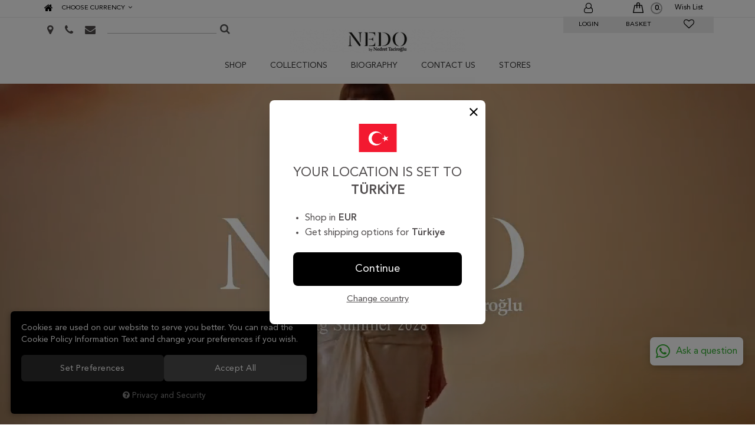

--- FILE ---
content_type: text/html; charset=UTF-8
request_url: https://www.nedocollection.com/?sayfa=1
body_size: 10724
content:
<!DOCTYPE html>
<html lang="tr">
<head>
	<meta name="viewport" content="width=device-width, initial-scale=1">
	<meta http-equiv="Content-Type" content="text/html; charset=utf-8">
	<!--[if lt IE 9]>
	<script src="//www.nedocollection.com/themes/nedocollection/js/html5shiv.min.js"></script>
	<script src="//www.nedocollection.com/themes/nedocollection/js/respond.min.js"></script>
	<![endif]-->
	<meta property="og:title" content="">
	<meta property="og:description" content="">
	<meta name="description" content="">
	<meta name="keywords" content="">
	<meta name="robots" content="index,follow">
	<meta name="author" content="">
	<meta name="msvalidate.01" content="">
	<meta name='yandex-verification' content="5f524f4c1b18a887">
	<link rel="icon" type="image/x-icon" href="//www.nedocollection.com/UserFiles/Fotograflar/favicon.png">
	<title></title>
	<link rel="canonical" href="https://www.nedocollection.com">
	<script type="text/javascript">var curl = 'http://www.nedocollection.com';var ModulName = '';var ccurl = '//www.nedocollection.com';var uurl = '//www.nedocollection.com/UserFiles';var cdn = '//www.nedocollection.com/themes/cdn'; var site = {"curl":"http:\/\/www.nedocollection.com","ModulName":null,"ccurl":"\/\/www.nedocollection.com","cdn":"\/\/www.nedocollection.com\/themes\/cdn","VarsayilanResim":"\/\/www.nedocollection.com\/UserFiles\/Fotograflar\/thumbs\/no-image.png","GecerliDil":"en","VaryasyonlariListele":"0","ParaBirimi":"EUR","ParaBirimiSolIkon":"","ParaBirimiSagIkon":"<i class='fa fa-eur'><\/i>","StokTakibi":"1","domain":"nedocollection.com","StoksuzFiyat":"0","GecerliUlke":null,"GecerliIl":null,"GecerliIlce":null,"GecerliMahalle":null,"mobil":false,"teklif":"0","AnonimFiyatGosterme":"0","isUser":false,"VEtiket":[],"kurye":"0","lurl":"\/\/www.nedocollection.com","GecerliBolge":null,"yuvarlama":"0","CerezMesaji":1,"cookies":{"google_ga":"cookies.marketing","google_ga4":"cookies.marketing","google_gtm":"cookies.marketing","criteo":"cookies.marketing","facebook_pixel":"cookies.marketing","google_adwords":"false"},"ayniSepet":false,"gucluSifre":0,"dhl":"0","google_ga":"UA-113467538-1","google_ga4":"","google_gtm":"","google_adwords":"","firma":"","firmaKisa":"","adresHarita":"0","stoksuzUrunNoIndex":0}; var uye = {"mail":null,"adsoyad":null,"grup_id":null,"telif":0,"unvan":null,"vergi_no":null,"vergi_dairesi":null,"tckn":null,"tip":null,"nakitpuan":0,"nakitpuan_string":null,"smsIzin":null,"mailIzin":null,"bulten":null,"telefon":null}; var turl = '//www.nedocollection.com/themes/nedocollection'; var dil = {"cerezmesajitext":null,"cerezmesajikabul":null,"cerez1":"Your Cookie Preferences"};</script>
	<script type="text/javascript" src="//www.nedocollection.com/themes/nedocollection/js/geneljs/jquery-1.12.0.min.js"></script>
	<script src="//www.nedocollection.com/themes/cdn/v2/scripts/kvkk.cookie.min.js?v=50147"></script>
	<link rel="stylesheet" type='text/css' href="//www.nedocollection.com/themes/nedocollection/css/bootstrap.min.css?v=50147"><link rel="stylesheet" type='text/css' href="//www.nedocollection.com/themes/nedocollection/css/sepet.min.css?v=50147"><link rel="stylesheet" type='text/css' href="//www.nedocollection.com/themes/nedocollection/css/site-global.min.css?v=50147"><link rel="stylesheet" type='text/css' href="//www.nedocollection.com/themes/nedocollection/css/lytebox.min.css?v=50147"><link rel="stylesheet" type='text/css' href="//www.nedocollection.com/themes/nedocollection/css/main.css?v=50147"><link rel="stylesheet" type='text/css' href="//www.nedocollection.com/themes/nedocollection/css/avenir.min.css?v=50147"><link rel="stylesheet" type='text/css' href="//www.nedocollection.com/themes/nedocollection/css/font-awesome.min.css?v=50147"><link rel="stylesheet" type='text/css' href="//www.nedocollection.com/themes/nedocollection/css/bxslider.min.css?v=50147"><link rel="stylesheet" type='text/css' href="//www.nedocollection.com/themes/cdn/v2/slick-1.8.0/css/slick.css?v=50147"><link rel="stylesheet" type='text/css' href="//www.nedocollection.com/themes/nedocollection/css/simpleLightbox.css?v=50147">
	<script defer>
		function frontend_cookies_google_ga1(){
			if(cookies.marketing){
			(function(i, s, o, g, r, a, m) {
			i['GoogleAnalyticsObject'] = r;
			i[r] = i[r] || function() {
			(i[r].q = i[r].q || []).push(arguments)
			}, i[r].l = 1 * new Date();
			a = s.createElement(o),
			m = s.getElementsByTagName(o)[0];
			a.async = 1;
			a.src = g;
			m.parentNode.insertBefore(a, m)
			})(window, document, 'script', '//www.google-analytics.com/analytics.js', 'ga');
			ga('create', 'UA-113467538-1', 'auto');
			ga('send', 'pageview');
			}
		}
		frontend_cookies_google_ga1();
	</script>
	<style>.product-item .price, .product .price-list, .product-detail .SepeteEkleButtoni, .product .total {display:none!important;}</style>
</head>
<body>






<div class="location-popup-wrapper">
	<div class="location-popup">
		<span class="exit"></span>
		<div class="lp-first">
			<img src="//www.nedocollection.com/themes/nedocollection/images/flags/0.svg" width="75" height="48">
			<p>YOUR LOCATION IS SET TO<span></span></p>
			<ul class="list-unstyled">
				<li>Shop in<span class="siteparabirimi"> EUR</span></li>
				<li>Get shipping options for<span class="sitekonum"></span></li>
			</ul>
			<span class="continue">Continue</span>
			<span class="change-country">Change country</span>
		</div>
		<div class="lp-second">
			<p>Change country</p>
			<div class="location dropdown item">
				<div class="form-group">
					<select name="UlkeDegistirCust" class="form-control">
						<option value="0">Please select country</option>
						<option value="61">Afghanistan</option><option value="285">Aland Islands</option><option value="23">Albania</option><option value="13">Algeria</option><option value="62">American Samoa</option><option value="63">Andorra</option><option value="64">Angola</option><option value="65">Anguilla</option><option value="66">Antarctica</option><option value="67">Antigua and Barbuda</option><option value="5">Argentina</option><option value="68">Armenia</option><option value="69">Aruba</option><option value="70">Ascension</option><option value="6">Australia</option><option value="7">Austria</option><option value="8">Azerbaijan</option><option value="72">Bahamas</option><option value="73">Bahrain</option><option value="74">Bangladesh</option><option value="75">Barbados</option><option value="77">Belarus</option><option value="9">Belgium</option><option value="78">Belize</option><option value="79">Benin</option><option value="80">Bermuda</option><option value="81">Bhutan</option><option value="82">Bolivia, Plurinational State of</option><option value="83">Bosnia and Herzegovina</option><option value="84">Botswana</option><option value="11">Brazil</option><option value="86">Brunei Darussalam</option><option value="12">Bulgaria</option><option value="87">Burkina Faso</option><option value="88">Burundi</option><option value="91">Cabo Verde</option><option value="89">Cambodia</option><option value="90">Cameroon</option><option value="24">Canada</option><option value="92">Cayman Islands</option><option value="93">Central African Republic</option><option value="94">Chad</option><option value="96">Chile</option><option value="14">China</option><option value="97">Christmas Island</option><option value="98">Cocos (Keeling) Islands</option><option value="99">Colombia</option><option value="100">Comoros</option><option value="101">Congo</option><option value="103">Cook Islands</option><option value="104">Costa Rica</option><option value="105">Cote D'ivoire</option><option value="106">Croatia</option><option value="107">Cuba</option><option value="109">Curacao</option><option value="110">Cyprus</option><option value="58">Czech Republic</option><option value="15">Denmark</option><option value="111">Diego Garcia</option><option value="112">Djibouti</option><option value="113">Dominica</option><option value="114">Dominican Republic</option><option value="115">East Timor</option><option value="116">Easter Island</option><option value="117">Ecuador</option><option value="57">Egypt</option><option value="118">El Salvador</option><option value="119">Equatorial Guinea</option><option value="120">Eritrea</option><option value="121">Estonia</option><option value="122">Ethiopia</option><option value="123">Falkland Islands (Malvinas)</option><option value="124">Faroe Islands</option><option value="125">Fiji</option><option value="56">Finland</option><option value="34">France</option><option value="126">French Antilles</option><option value="127">French Guiana</option><option value="128">French Polynesia</option><option value="129">Gabon</option><option value="130">Gambia</option><option value="131">Georgia</option><option value="4">Germany</option><option value="132">Ghana</option><option value="133">Gibraltar</option><option value="21">Greece</option><option value="134">Greenland</option><option value="135">Grenada</option><option value="136">Guadeloupe</option><option value="137">Guam</option><option value="139">Guatemala</option><option value="140">Guinea</option><option value="141">Guinea-Bissau</option><option value="142">Guyana</option><option value="143">Haiti</option><option value="144">Honduras</option><option value="145">Hong Kong</option><option value="146">Hungary</option><option value="147">Iceland</option><option value="148">India</option><option value="149">Indonesia</option><option value="49">Iran</option><option value="44">Iraq</option><option value="150">Ireland</option><option value="151">Israel</option><option value="55">Italy</option><option value="152">Jamaica</option><option value="153">Japan</option><option value="154">Jordan</option><option value="270">K.K.T.C</option><option value="155">Kazakhstan</option><option value="39">Kenya</option><option value="156">Kiribati</option><option value="158">Korea (South)</option><option value="157">Korea, Democratic People's Republic of</option><option value="159">Kuwait</option><option value="160">Kyrgyz Republic</option><option value="161">Lao People's Democratic Republic</option><option value="162">Latvia</option><option value="163">Lebanon</option><option value="164">Lesotho</option><option value="165">Liberia</option><option value="166">Libya</option><option value="167">Liechtenstein</option><option value="168">Lithuania</option><option value="169">Luxembourg</option><option value="170">Macao</option><option value="171">Macedonia, The Former Yugoslav Republic of</option><option value="172">Madagascar</option><option value="173">Malawi</option><option value="174">Malaysia</option><option value="175">Maldives</option><option value="176">Mali</option><option value="177">Malta</option><option value="178">Marshall Islands</option><option value="179">Martinique</option><option value="180">Mauritania</option><option value="181">Mauritius</option><option value="182">Mayotte</option><option value="32">Mexico</option><option value="184">Midway Island</option><option value="38">Moldova, Republic of</option><option value="272">Monaco</option><option value="186">Mongolia</option><option value="187">Montenegro</option><option value="188">Montserrat</option><option value="189">Morocco</option><option value="190">Mozambique</option><option value="191">Myanmar</option><option value="192">Namibia</option><option value="193">Nauru</option><option value="194">Nepal</option><option value="36">Netherlands</option><option value="195">Netherlands Antilles</option><option value="197">New Caledonia</option><option value="95">New Zealand</option><option value="199">Nicaragua</option><option value="200">Niger</option><option value="201">Nigeria</option><option value="202">Niue</option><option value="203">Norfolk Island</option><option value="204">Northern Mariana Islands</option><option value="59">Norway</option><option value="205">Oman</option><option value="206">Pakistan</option><option value="207">Palau</option><option value="273">Palestine</option><option value="209">Panama</option><option value="271">Paraguay</option><option value="33">Peru</option><option value="210">Philippines</option><option value="211">Poland</option><option value="212">Portugal</option><option value="213">Puerto Rico</option><option value="214">Qatar</option><option value="215">Romania</option><option value="37">Russian Federation</option><option value="216">Rwandese Republic</option><option value="196">Saint Kitts and Nevis</option><option value="233">Saint Lucia</option><option value="234">Saint Pierre and Miquelon</option><option value="235">Saint Vincent and The Grenadines</option><option value="217">Samoa</option><option value="218">San Marino</option><option value="219">Sao Tome and Principe</option><option value="220">Saudi Arabia</option><option value="221">Senegal</option><option value="222">Serbia</option><option value="223">Seychelles</option><option value="224">Sierra Leone</option><option value="225">Singapore</option><option value="226">Slovakia</option><option value="227">Slovenia</option><option value="228">Solomon Islands</option><option value="229">Somalia</option><option value="230">South Africa</option><option value="31">Spain</option><option value="231">Sri Lanka</option><option value="232">St. Helena</option><option value="236">Sudan</option><option value="237">Suriname</option><option value="238">Swaziland</option><option value="16">Sweden</option><option value="239">Switzerland</option><option value="240">Syrian Arab Republic</option><option value="241">Taiwan</option><option value="242">Tajikistan</option><option value="243">Tanzania, United Republic of</option><option value="244">Thailand</option><option value="245">Timor-Leste</option><option value="246">Togo</option><option value="247">Tokelau</option><option value="249">Trinidad and Tobago</option><option value="250">Tunisia</option><option value="251">Turkmenistan</option><option value="252">Turks and Caicos Islands</option><option value="253">Tuvalu</option><option value="1">Türkiye</option><option value="254">Uganda</option><option value="255">Ukraine</option><option value="10">United Arab Emirates</option><option value="60">United Kingdom</option><option value="3">United States</option><option value="256">Uruguay</option><option value="258">Uzbekistan</option><option value="259">Vanuatu</option><option value="261">Venezuela, Bolivarian Republic of</option><option value="262">Vietnam</option><option value="85">Virgin Islands, British</option><option value="257">Virgin Islands, U.S.</option><option value="264">Wallis and Futuna</option><option value="265">Yemen</option><option value="266">Zambia</option><option value="267">Zanzibar</option><option value="268">Zimbabwe</option>
					</select>
				</div>
			</div>
			
			<span class="cancel">Continue</span>
		</div>
	</div>
</div>

<div id="top">
	<div class="container">
		<div class="pull-left">
			<a href="http://www.nedocollection.com" class="home"><i class="fa fa-home" aria-hidden="true"></i></a>
			
						<div class="para-birimi hidden-xs">
				<span class="EUR"></i>Choose Currency<i class="fa fa-angle-down" aria-hidden="true"></i></span>
				<ul class="list-unstyled">
											<li>
							<a href="javascript:void(0);" class="ParaBirimiDegistirSubmitButton" data-selected="" data-para-birimi="TRY" title=" Türk Lirası "><span>Türk Lirası</span></a>
						</li>
					
						<li>
							<a href="javascript:void(0);" class="ParaBirimiDegistirSubmitButton" data-selected="" data-para-birimi="EUR" title=" Euro "><span>Euro</span></a>
						</li>
					
						<li>
							<a href="javascript:void(0);" class="ParaBirimiDegistirSubmitButton" data-selected="" data-para-birimi="USD" title=" Dolar "><span>Dolar</span></a>
						</li>
					
				</ul>
			</div>
			
		</div>
		<div class="pull-right">
			<ul class="list-unstyled user">
								<li>
					<div class="title">
						<i class="fa fa-user-o" aria-hidden="true"></i>
						<span>LOGIN</span>
					</div>
					<div class="popup">
						<ul class="list-unstyled">
							<li><a href="//www.nedocollection.com/giris">Login</a></li>
							<li><a href="//www.nedocollection.com/yeni-uye">Sign Up</a></li>
							<li><a href="//www.nedocollection.com/sifremi-unuttum">Password Reminder</a></li>
						</ul>
					</div>
				</li>
				
				
				<li>
					<a href="//www.nedocollection.com/sepet" class="cart" data-amount="0">
						<i class="fa fa-white-bag" aria-hidden="true"></i>
						<span>BASKET</span>
						<span class="AnaSayfaUrunSayisi">0</span>
					</a>
				</li>
				<li>
					<a href="//www.nedocollection.com/Favoriler">
						<div class="hidden-xs hidden-sm">Wish List</div>
						<div class="hidden-md hidden-lg"><i class="fa fa-heart-o" aria-hidden="true"></i></div>
						<span><i class="fa fa-heart-o" aria-hidden="true"></i></span>
					</a>
				</li>
			</ul>
		</div>
	</div>
</div>
<header>
	<div class="container">
		<div class="row">
			<div class="pull-right col-sm-4 hidden-xs">
				<button type="button" class="navbar-toggle" data-toggle="collapse" data-target="#main-menu">
					<span class="icon-bar"></span>
					<span class="icon-bar"></span>
					<span class="icon-bar"></span>
				</button>
			</div>
			<div class="col-xs-12 pull-right col-sm-4">
				<a href="http://www.nedocollection.com" class="logo"><img src="//www.nedocollection.com/UserFiles/Fotograflar/2254-nedo-logo-2-01-jpg-nedo-logo-2-01.jpg" width="300" height="40" alt=""></a>
			</div>
			<div class="col-xs-9 col-sm-4">
				<ul class="list-unstyled contact-buttons hidden-xs">
					<li><a href="//www.nedocollection.com/iletisim"><i class="fa fa-map-marker" aria-hidden="true"></i></a></li>
					<li><a href="tel://+90 212 236 82 82"><i class="fa fa-phone" aria-hidden="true"></i></a></li>
					<li><a href="mailto:info@nedocollection.com"><i class="fa fa-envelope" aria-hidden="true"></i></a></li>
				</ul>
				
<script type="text/javascript">
	var KategoriID = '';
	var MarkaID = '';
</script>

<script type="text/javascript" src="//www.nedocollection.com/themes/nedocollection/js/geneljs/arama.min.js"></script>
<script type="text/javascript">
	$(document).ready(function() {
		$("select[data-name='kategori-sec']").change(function(){
			var kid = $(this).val();
			
			if(kid>0){
				KategoriID = kid;
			} else {
				KategoriID = '';
			}		
			$('.arama-kategori-listesi').hide();
		});
	});
</script>
<form id="AramaForm">
	<input type="text" name="Kelime" id="Kelime" value="" tabindex="1" autocomplete="off">
	<button id="FormSubmitButton"><i class="fa fa-search" aria-hidden="true"></i></button>
</form>

			</div>
			<div class="col-xs-3 hidden-sm hidden-md hidden-lg">
				<button type="button" class="navbar-toggle" data-toggle="collapse" data-target="#main-menu">
					<span class="icon-bar"></span>
					<span class="icon-bar"></span>
					<span class="icon-bar"></span>
				</button>
			</div>
		</div>
	</div>
	
<nav class="navbar navbar-default">
	<div class="container">
		<div class="collapse navbar-collapse" id="main-menu">
			<ul class="nav navbar-nav">
				
				<li><a href="https://www.nedocollection.com/urunler">SHOP</a><i class="fa fa-angle-down" aria-hidden="true"></i>
					
<div class="sub-nav">
	<div class="container">
		<ul class="list-unstyled">
			
			<li>
				<a href="https://www.nedocollection.com/sonbahar-kis-2022-23" class="image"><img src="//www.nedocollection.com/UserFiles/Fotograflar/thumbs/no-image.png" data-src="no-image.png" width="330" height="200" alt="Fall Winter 2022 - 23"></a>
				<a href="https://www.nedocollection.com/sonbahar-kis-2022-23">Fall Winter 2022 - 23</a>
				
			</li>
			
			<li>
				<a href="https://www.nedocollection.com/kokteyl-elbiseler" class="image"><img src="//www.nedocollection.com/UserFiles/Fotograflar/thumbs/no-image.png" data-src="no-image.png" width="330" height="200" alt="Cocktails"></a>
				<a href="https://www.nedocollection.com/kokteyl-elbiseler">Cocktails</a>
				
			</li>
			
			<li>
				<a href="https://www.nedocollection.com/diz-alti-elbiseler" class="image"><img src="//www.nedocollection.com/UserFiles/Fotograflar/thumbs/no-image.png" data-src="no-image.png" width="330" height="200" alt="Tea Length"></a>
				<a href="https://www.nedocollection.com/diz-alti-elbiseler">Tea Length</a>
				
			</li>
			
			<li>
				<a href="https://www.nedocollection.com/ust-giyim" class="image"><img src="//www.nedocollection.com/UserFiles/Fotograflar/thumbs/no-image.png" data-src="no-image.png" width="330" height="200" alt="Tops"></a>
				<a href="https://www.nedocollection.com/ust-giyim">Tops</a>
				
			</li>
			
			<li>
				<a href="https://www.nedocollection.com/etekler" class="image"><img src="//www.nedocollection.com/UserFiles/Fotograflar/thumbs/no-image.png" data-src="no-image.png" width="330" height="200" alt="Skirts"></a>
				<a href="https://www.nedocollection.com/etekler">Skirts</a>
				
			</li>
			
			<li>
				<a href="https://www.nedocollection.com/ceketler" class="image"><img src="//www.nedocollection.com/UserFiles/Fotograflar/thumbs/no-image.png" data-src="no-image.png" width="330" height="200" alt="Jackets"></a>
				<a href="https://www.nedocollection.com/ceketler">Jackets</a>
				
			</li>
			
		</ul>
		<a href="" class="more">VIEW MORE</a>
	</div>
</div>

				</li>
				
				<li><a href="https://www.nedocollection.com/duyuru">COLLECTIONS</a><i class="fa fa-angle-down" aria-hidden="true"></i>
					
<div class="sub-nav">
	<div class="container">
		<ul class="list-unstyled">
			
			<li>
				<a href="https://www.nedocollection.com/duyuru" class="image"><img src="//www.nedocollection.com/UserFiles/Fotograflar/thumbs/2130-nedo-jpg-nedo.jpg" data-src="2130-nedo-jpg-nedo.jpg" width="330" height="200" alt="COLLECTIONS"></a>
				<a href="https://www.nedocollection.com/duyuru">COLLECTIONS</a>
				
<ul class="list-unstyled">
	
	<li><a href="/ss-2026">SPRİNG - SUMMER 2026</a></li>
	
	<li><a href="https://www.nedocollection.com/fall-winter-2025">FALL WINTER 2025</a></li>
	
	<li><a href="/resort-2026">RESORT 2026</a></li>
	
	<li><a href="https://www.nedocollection.com/spring-2025">SPRING SUMMER 2025</a></li>
	
	<li><a href="https://www.nedocollection.com/fall-winter-24-25">FALL WINTER 2024-25</a></li>
	
	<li><a href="https://www.nedocollection.com/spring-summer-2024">SPRING SUMMER 2024</a></li>
	
	<li><a href="https://www.nedocollection.com/sonbahar-kis-2022-2024-koleksiyonu">FALL WINTER 2023-24</a></li>
	
	<li><a href="https://www.nedocollection.com/ilkbahar-yaz-2023-koleksiyonu">SPRING SUMMER 2023</a></li>
	
	<li><a href="https://www.nedocollection.com/ilkbahar-yaz-2022-couture-koleksiyonu">FALL WINTER 2022 COUTURE</a></li>
	
	<li><a href="https://www.nedocollection.com/sonbahar-kis-2022-koleksiyonu">PRE FALL 2022</a></li>
	
	<li><a href="https://www.nedocollection.com/spring-summer-2022-collection">SPRING SUMMER 2022</a></li>
	
	<li><a href="https://www.nedocollection.com/sonbahar-kis-2021-koleksiyonu">FALL WINTER 2021</a></li>
	
	<li><a href="https://www.nedocollection.com/sonbahar-kis-2021-couture-koleksiyonu">SPRING SUMMER 2021 COUTURE</a></li>
	
	<li><a href="https://www.nedocollection.com/spring-summer-2021-collection">SPRING SUMMER 2021</a></li>
	
	<li><a href="https://www.nedocollection.com/ilkbahar-yaz-2021-koleksiyonu">FALL WINTER 2021 COUTURE</a></li>
	
	<li><a href="https://www.nedocollection.com/sonbahar-kis-2020-koleksiyonu">FALL WINTER 2020</a></li>
	
	<li><a href="https://www.nedocollection.com/ilkbahar-yaz-2020-koleksiyonu">SPRING SUMMER 2020</a></li>
	
	<li><a href="https://www.nedocollection.com/sonbahar-kis-2019-koleksiyonu">FALL WINTER 2019</a></li>
	
	<li><a href="/ilkbahar-yaz-2019-koleksiyonu">SPRING SUMMER 2019</a></li>
	
	<li><a href="https://www.nedocollection.com/sonbahar-kis-2018-koleksiyonu">FALL WINTER 2018</a></li>
	
	<li><a href="/ilkbahar-yaz-2018-koleksiyonu">SPRING SUMMER 2018</a></li>
	
	<li><a href="https://www.nedocollection.com/fall-2017-collection">FALL WINTER 2017</a></li>
	
</ul>

			</li>
			
			<li>
				<a href="" class="image"><img src="//www.nedocollection.com/UserFiles/Fotograflar/thumbs/1793-nedo-collection-jl.png" data-src="1793-nedo-collection-jl.png" width="330" height="200" alt="HIGHLIGHTS"></a>
				<a href="">HIGHLIGHTS</a>
				
<ul class="list-unstyled">
	
	<li><a href="https://www.nedocollection.com/unluler">CELEBRITIES</a></li>
	
	<li><a href="/basin">PRESS</a></li>
	
	<li><a href="https://www.nedocollection.com/craftsmanship-">CRAFTSMANSHIP</a></li>
	
	<li><a href="https://www.nedocollection.com/backstage">BACKSTAGE</a></li>
	
</ul>

			</li>
			
		</ul>
		<a href="" class="more">VIEW MORE</a>
	</div>
</div>

				</li>
				
				<li><a href="https://www.nedocollection.com/hakkimizda">BIOGRAPHY</a><i class="fa fa-angle-down" aria-hidden="true"></i>
					
				</li>
				
				<li><a href="https://www.nedocollection.com/iletisim">CONTACT US</a><i class="fa fa-angle-down" aria-hidden="true"></i>
					
				</li>
				
				<li><a href="https://www.nedocollection.com/magaza">STORES</a><i class="fa fa-angle-down" aria-hidden="true"></i>
					
<div class="sub-nav">
	<div class="container">
		<ul class="list-unstyled">
			
			<li>
				<a href="https://www.nedocollection.com/magaza" class="image"><img src="//www.nedocollection.com/UserFiles/Fotograflar/thumbs/567-fullsizerenderjpg-fullsizerender.jpg" data-src="567-fullsizerenderjpg-fullsizerender.jpg" width="330" height="200" alt="Our Stores"></a>
				<a href="https://www.nedocollection.com/magaza">Our Stores</a>
				
			</li>
			
		</ul>
		<a href="" class="more">VIEW MORE</a>
	</div>
</div>

				</li>
				
			</ul>
		</div>
	</div>
</nav>

</header>
<script>
	var degersec = '&nbsp;Not Selected';
</script>

<div class="video-banner mb80 play" data-id="0">
  <video autoplay loop muted playsinline>
    <source src="//www.nedocollection.com/themes/nedocollection/images/video-2026-silent.mp4" type="video/mp4">
  </video>
  <span class="video-banner-button"></span>
</div>


<div class="container">
	
<div class="discover row mb80">
	<div class="col-sm-7 mb20">
		<a href="ss-2026">
			<img src="//www.nedocollection.com/UserFiles/Fotograflar/6158-29.jpg" width="370" height="190" alt="29.jpg" class="img-responsive">
		</a>
	</div>
	<div class="col-sm-5 text-center">
		<h2><b>SS&rsquo; 26 COLLECTION</b></h2><p>The dreamy and romantic immagination of the New Nedret Taciroglu collection weaves romanticism. Lose yourself in the exclusive appeal of the spring - summer 2026 collection....</p>
		<div class="more"><a href="ss-2026">DISCOVER NOW</a></div>
	</div>
</div>

	
<div class="collection mb80">
	<div class="text-center">
		<h1>Spring Summer 2026</h1><h2><strong>Collection</strong></h2><br>
	</div>
	<div class="collection-slider">
		<ul>
			
			<li><a href="/ss-2026"><img src="//www.nedocollection.com/UserFiles/Fotograflar/6277-9.jpg" width="490" height="730" alt="FALL WINTER 2023-2024"></a></li>
			
			<li><a href="/ss-2026"><img src="//www.nedocollection.com/UserFiles/Fotograflar/6278-9-9.jpg" width="490" height="730" alt="9.jpg"></a></li>
			
			<li><a href="/ss-2026"><img src="//www.nedocollection.com/UserFiles/Fotograflar/6279-10.jpg" width="490" height="730" alt="9,9.jpg"></a></li>
			
			<li><a href="/ss-2026"><img src="//www.nedocollection.com/UserFiles/Fotograflar/6280-12.jpg" width="490" height="730" alt="10.jpg"></a></li>
			
			<li><a href="/ss-2026"><img src="//www.nedocollection.com/UserFiles/Fotograflar/6281-11.jpg" width="490" height="730" alt="12.jpg"></a></li>
			
			<li><a href="/ss-2026"><img src="//www.nedocollection.com/UserFiles/Fotograflar/6282-11-11.jpg" width="490" height="730" alt="11.jpg"></a></li>
			
			<li><a href="/ss-2026"><img src="//www.nedocollection.com/UserFiles/Fotograflar/6283-13.jpg" width="490" height="730" alt="11,11.jpg"></a></li>
			
			<li><a href="/ss-2026"><img src="//www.nedocollection.com/UserFiles/Fotograflar/6284-13-13.jpg" width="490" height="730" alt="13.jpg"></a></li>
			
			<li><a href="/ss-2026"><img src="//www.nedocollection.com/UserFiles/Fotograflar/6285-14.jpg" width="490" height="730" alt="13,13.jpg"></a></li>
			
			<li><a href="/ss-2026"><img src="//www.nedocollection.com/UserFiles/Fotograflar/6286-15.jpg" width="490" height="730" alt="14.jpg"></a></li>
			
			<li><a href="/ss-2026"><img src="//www.nedocollection.com/UserFiles/Fotograflar/6287-15-15.jpg" width="490" height="730" alt="15.jpg"></a></li>
			
			<li><a href="/ss-2026"><img src="//www.nedocollection.com/UserFiles/Fotograflar/6288-19.jpg" width="490" height="730" alt="15,15.jpg"></a></li>
			
			<li><a href="/ss-2026"><img src="//www.nedocollection.com/UserFiles/Fotograflar/6289-19-1919.jpg" width="490" height="730" alt="19.jpg"></a></li>
			
			<li><a href="/ss-2026"><img src="//www.nedocollection.com/UserFiles/Fotograflar/6290-19-19.jpg" width="490" height="730" alt="19,1919.jpg"></a></li>
			
			<li><a href="/ss-2026"><img src="//www.nedocollection.com/UserFiles/Fotograflar/6291-16.jpg" width="490" height="730" alt="19,19.jpg"></a></li>
			
			<li><a href="/ss-2026"><img src="//www.nedocollection.com/UserFiles/Fotograflar/6292-16-16.jpg" width="490" height="730" alt="16.jpg"></a></li>
			
			<li><a href="/ss-2026"><img src="//www.nedocollection.com/UserFiles/Fotograflar/6293-17.jpg" width="490" height="730" alt="16,16.jpg"></a></li>
			
			<li><a href="/ss-2026"><img src="//www.nedocollection.com/UserFiles/Fotograflar/6294-18.jpg" width="490" height="730" alt="17.jpg"></a></li>
			
			<li><a href="/ss-2026"><img src="//www.nedocollection.com/UserFiles/Fotograflar/6295-20.jpg" width="490" height="730" alt="18.jpg"></a></li>
			
			<li><a href="/ss-2026"><img src="//www.nedocollection.com/UserFiles/Fotograflar/6296-21.jpg" width="490" height="730" alt="20.jpg"></a></li>
			
			<li><a href="/ss-2026"><img src="//www.nedocollection.com/UserFiles/Fotograflar/6297-22.jpg" width="490" height="730" alt="21.jpg"></a></li>
			
			<li><a href="/ss-2026"><img src="//www.nedocollection.com/UserFiles/Fotograflar/6298-23.jpg" width="490" height="730" alt="22.jpg"></a></li>
			
			<li><a href="/ss-2026"><img src="//www.nedocollection.com/UserFiles/Fotograflar/6299-24.jpg" width="490" height="730" alt="23.jpg"></a></li>
			
			<li><a href="/ss-2026"><img src="//www.nedocollection.com/UserFiles/Fotograflar/6300-25.jpg" width="490" height="730" alt="24.jpg"></a></li>
			
			<li><a href="/ss-2026"><img src="//www.nedocollection.com/UserFiles/Fotograflar/6301-26.jpg" width="490" height="730" alt="25.jpg"></a></li>
			
			<li><a href="/ss-2026"><img src="//www.nedocollection.com/UserFiles/Fotograflar/6302-27.jpg" width="490" height="730" alt="26.jpg"></a></li>
			
			<li><a href="/ss-2026"><img src="//www.nedocollection.com/UserFiles/Fotograflar/6303-28.jpg" width="490" height="730" alt="27.jpg"></a></li>
			
			<li><a href="/ss-2026"><img src="//www.nedocollection.com/UserFiles/Fotograflar/6304-29.jpg" width="490" height="730" alt="28.jpg"></a></li>
			
			<li><a href="/ss-2026"><img src="//www.nedocollection.com/UserFiles/Fotograflar/6305-30.jpg" width="490" height="730" alt="29.jpg"></a></li>
			
			<li><a href="/ss-2026"><img src="//www.nedocollection.com/UserFiles/Fotograflar/6306-31.jpg" width="490" height="730" alt="30.jpg"></a></li>
			
			<li><a href="/ss-2026"><img src="//www.nedocollection.com/UserFiles/Fotograflar/6307-32.jpg" width="490" height="730" alt="31.jpg"></a></li>
			
			<li><a href="/ss-2026"><img src="//www.nedocollection.com/UserFiles/Fotograflar/6308-33.jpg" width="490" height="730" alt="32.jpg"></a></li>
			
			<li><a href="/ss-2026"><img src="//www.nedocollection.com/UserFiles/Fotograflar/6309-34.jpg" width="490" height="730" alt="33.jpg"></a></li>
			
			<li><a href="/ss-2026"><img src="//www.nedocollection.com/UserFiles/Fotograflar/6310-35.jpg" width="490" height="730" alt="34.jpg"></a></li>
			
			<li><a href="/ss-2026"><img src="//www.nedocollection.com/UserFiles/Fotograflar/6311-36.jpg" width="490" height="730" alt="35.jpg"></a></li>
			
			<li><a href="/ss-2026"><img src="//www.nedocollection.com/UserFiles/Fotograflar/6312-37.jpg" width="490" height="730" alt="36.jpg"></a></li>
			
			<li><a href="/ss-2026"><img src="//www.nedocollection.com/UserFiles/Fotograflar/6313-38.jpg" width="490" height="730" alt="37.jpg"></a></li>
			
			<li><a href="/ss-2026"><img src="//www.nedocollection.com/UserFiles/Fotograflar/6314-39.jpg" width="490" height="730" alt="38.jpg"></a></li>
			
			<li><a href="/ss-2026"><img src="//www.nedocollection.com/UserFiles/Fotograflar/6315--40.jpg" width="490" height="730" alt="39.jpg"></a></li>
			
			<li><a href="/ss-2026"><img src="//www.nedocollection.com/UserFiles/Fotograflar/6316--41.jpg" width="490" height="730" alt=" "></a></li>
			
			<li><a href="/ss-2026"><img src="//www.nedocollection.com/UserFiles/Fotograflar/6317--42.jpg" width="490" height="730" alt=" "></a></li>
			
			<li><a href="/ss-2026"><img src="//www.nedocollection.com/UserFiles/Fotograflar/6318--43.jpg" width="490" height="730" alt=" "></a></li>
			
			<li><a href="/ss-2026"><img src="//www.nedocollection.com/UserFiles/Fotograflar/6319--44.jpg" width="490" height="730" alt=" "></a></li>
			
			<li><a href="/ss-2026"><img src="//www.nedocollection.com/UserFiles/Fotograflar/6320--45.jpg" width="490" height="730" alt=" "></a></li>
			
			<li><a href="/ss-2026"><img src="//www.nedocollection.com/UserFiles/Fotograflar/6321--46.jpg" width="490" height="730" alt=" "></a></li>
			
			<li><a href="/ss-2026"><img src="//www.nedocollection.com/UserFiles/Fotograflar/6322--47.jpg" width="490" height="730" alt=" "></a></li>
			
			<li><a href="/ss-2026"><img src="//www.nedocollection.com/UserFiles/Fotograflar/6323--49.jpg" width="490" height="730" alt=" "></a></li>
			
			<li><a href="/ss-2026"><img src="//www.nedocollection.com/UserFiles/Fotograflar/6324--48.jpg" width="490" height="730" alt=" "></a></li>
			
			<li><a href="/ss-2026"><img src="//www.nedocollection.com/UserFiles/Fotograflar/6325--52.jpg" width="490" height="730" alt=" "></a></li>
			
			<li><a href="/ss-2026"><img src="//www.nedocollection.com/UserFiles/Fotograflar/6326--53.jpg" width="490" height="730" alt=" "></a></li>
			
			<li><a href="/ss-2026"><img src="//www.nedocollection.com/UserFiles/Fotograflar/6327--54.jpg" width="490" height="730" alt=" "></a></li>
			
			<li><a href="/ss-2026"><img src="//www.nedocollection.com/UserFiles/Fotograflar/6328--55.jpg" width="490" height="730" alt=" "></a></li>
			
			<li><a href="/ss-2026"><img src="//www.nedocollection.com/UserFiles/Fotograflar/6329--56.jpg" width="490" height="730" alt=" "></a></li>
			
			<li><a href="/ss-2026"><img src="//www.nedocollection.com/UserFiles/Fotograflar/6330--57.jpg" width="490" height="730" alt=" "></a></li>
			
			<li><a href="/ss-2026"><img src="//www.nedocollection.com/UserFiles/Fotograflar/6331--58.jpg" width="490" height="730" alt=" "></a></li>
			
			<li><a href="/ss-2026"><img src="//www.nedocollection.com/UserFiles/Fotograflar/6332--59.jpg" width="490" height="730" alt=" "></a></li>
			
			<li><a href="/ss-2026"><img src="//www.nedocollection.com/UserFiles/Fotograflar/6333--60.jpg" width="490" height="730" alt=" "></a></li>
			
			<li><a href="/ss-2026"><img src="//www.nedocollection.com/UserFiles/Fotograflar/6334--61.jpg" width="490" height="730" alt=" "></a></li>
			
			<li><a href="/ss-2026"><img src="//www.nedocollection.com/UserFiles/Fotograflar/6335--62.jpg" width="490" height="730" alt=" "></a></li>
			
			<li><a href="/ss-2026"><img src="//www.nedocollection.com/UserFiles/Fotograflar/6336--63.jpg" width="490" height="730" alt=" "></a></li>
			
			<li><a href="/ss-2026"><img src="//www.nedocollection.com/UserFiles/Fotograflar/6337--64.jpg" width="490" height="730" alt=" "></a></li>
			
			<li><a href="/ss-2026"><img src="//www.nedocollection.com/UserFiles/Fotograflar/6338-66.jpg" width="490" height="730" alt=" "></a></li>
			
			<li><a href="/ss-2026"><img src="//www.nedocollection.com/UserFiles/Fotograflar/6339-65.jpg" width="490" height="730" alt="66.jpg"></a></li>
			
			<li><a href="/ss-2026"><img src="//www.nedocollection.com/UserFiles/Fotograflar/6340-67.jpg" width="490" height="730" alt="65.jpg"></a></li>
			
			<li><a href="/ss-2026"><img src="//www.nedocollection.com/UserFiles/Fotograflar/6341-68.jpg" width="490" height="730" alt="67.jpg"></a></li>
			
			<li><a href="/ss-2026"><img src="//www.nedocollection.com/UserFiles/Fotograflar/6342-69.jpg" width="490" height="730" alt="68.jpg"></a></li>
			
			<li><a href="/ss-2026"><img src="//www.nedocollection.com/UserFiles/Fotograflar/6343-70.jpg" width="490" height="730" alt="69.jpg"></a></li>
			
			<li><a href="/ss-2026"><img src="//www.nedocollection.com/UserFiles/Fotograflar/6344-71.jpg" width="490" height="730" alt="70.jpg"></a></li>
			
			<li><a href="/ss-2026"><img src="//www.nedocollection.com/UserFiles/Fotograflar/6345-72.jpg" width="490" height="730" alt="71.jpg"></a></li>
			
			<li><a href="/ss-2026"><img src="//www.nedocollection.com/UserFiles/Fotograflar/6346-73.jpg" width="490" height="730" alt="72.jpg"></a></li>
			
			<li><a href="/ss-2026"><img src="//www.nedocollection.com/UserFiles/Fotograflar/6347-74.jpg" width="490" height="730" alt="73.jpg"></a></li>
			
			<li><a href="/ss-2026"><img src="//www.nedocollection.com/UserFiles/Fotograflar/6348-75.jpg" width="490" height="730" alt="74.jpg"></a></li>
			
			<li><a href="/ss-2026"><img src="//www.nedocollection.com/UserFiles/Fotograflar/6349-76.jpg" width="490" height="730" alt="75.jpg"></a></li>
			
			<li><a href="/ss-2026"><img src="//www.nedocollection.com/UserFiles/Fotograflar/6350-77.jpg" width="490" height="730" alt="76.jpg"></a></li>
			
			<li><a href="/ss-2026"><img src="//www.nedocollection.com/UserFiles/Fotograflar/6351-78.jpg" width="490" height="730" alt="77.jpg"></a></li>
			
			<li><a href="/ss-2026"><img src="//www.nedocollection.com/UserFiles/Fotograflar/6352-79.jpg" width="490" height="730" alt="78.jpg"></a></li>
			
			<li><a href="/ss-2026"><img src="//www.nedocollection.com/UserFiles/Fotograflar/6353-80.jpg" width="490" height="730" alt="79.jpg"></a></li>
			
			<li><a href="/ss-2026"><img src="//www.nedocollection.com/UserFiles/Fotograflar/6354-81.jpg" width="490" height="730" alt="80.jpg"></a></li>
			
			<li><a href="/ss-2026"><img src="//www.nedocollection.com/UserFiles/Fotograflar/6355-82.jpg" width="490" height="730" alt="81.jpg"></a></li>
			
			<li><a href="/ss-2026"><img src="//www.nedocollection.com/UserFiles/Fotograflar/6356-83.jpg" width="490" height="730" alt="82.jpg"></a></li>
			
			<li><a href="/ss-2026"><img src="//www.nedocollection.com/UserFiles/Fotograflar/6357-84.jpg" width="490" height="730" alt="83.jpg"></a></li>
			
			<li><a href="/ss-2026"><img src="//www.nedocollection.com/UserFiles/Fotograflar/6358-105.jpg" width="490" height="730" alt="84.jpg"></a></li>
			
			<li><a href="/ss-2026"><img src="//www.nedocollection.com/UserFiles/Fotograflar/6359-86.jpg" width="490" height="730" alt="105.jpg"></a></li>
			
			<li><a href="/ss-2026"><img src="//www.nedocollection.com/UserFiles/Fotograflar/6360-87.jpg" width="490" height="730" alt="86.jpg"></a></li>
			
			<li><a href="/ss-2026"><img src="//www.nedocollection.com/UserFiles/Fotograflar/6361-88.jpg" width="490" height="730" alt="87.jpg"></a></li>
			
			<li><a href="/ss-2026"><img src="//www.nedocollection.com/UserFiles/Fotograflar/6362-89.jpg" width="490" height="730" alt="88.jpg"></a></li>
			
			<li><a href="/ss-2026"><img src="//www.nedocollection.com/UserFiles/Fotograflar/6363-90.jpg" width="490" height="730" alt="89.jpg"></a></li>
			
			<li><a href="/ss-2026"><img src="//www.nedocollection.com/UserFiles/Fotograflar/6364-91.jpg" width="490" height="730" alt="90.jpg"></a></li>
			
			<li><a href="/ss-2026"><img src="//www.nedocollection.com/UserFiles/Fotograflar/6365-92.jpg" width="490" height="730" alt="91.jpg"></a></li>
			
			<li><a href="/ss-2026"><img src="//www.nedocollection.com/UserFiles/Fotograflar/6366-94.jpg" width="490" height="730" alt="92.jpg"></a></li>
			
			<li><a href="/ss-2026"><img src="//www.nedocollection.com/UserFiles/Fotograflar/6367-93.jpg" width="490" height="730" alt="94.jpg"></a></li>
			
			<li><a href="/ss-2026"><img src="//www.nedocollection.com/UserFiles/Fotograflar/6368-96.jpg" width="490" height="730" alt="93.jpg"></a></li>
			
			<li><a href="/ss-2026"><img src="//www.nedocollection.com/UserFiles/Fotograflar/6369-95.jpg" width="490" height="730" alt="96.jpg"></a></li>
			
			<li><a href="/ss-2026"><img src="//www.nedocollection.com/UserFiles/Fotograflar/6370-97.jpg" width="490" height="730" alt="95.jpg"></a></li>
			
			<li><a href="/ss-2026"><img src="//www.nedocollection.com/UserFiles/Fotograflar/6371-98.jpg" width="490" height="730" alt="97.jpg"></a></li>
			
			<li><a href="/ss-2026"><img src="//www.nedocollection.com/UserFiles/Fotograflar/6372-99.jpg" width="490" height="730" alt="98.jpg"></a></li>
			
			<li><a href="/ss-2026"><img src="//www.nedocollection.com/UserFiles/Fotograflar/6373-100.jpg" width="490" height="730" alt="99.jpg"></a></li>
			
			<li><a href="/ss-2026"><img src="//www.nedocollection.com/UserFiles/Fotograflar/6374-101.jpg" width="490" height="730" alt="100.jpg"></a></li>
			
			<li><a href="/ss-2026"><img src="//www.nedocollection.com/UserFiles/Fotograflar/6375-102.jpg" width="490" height="730" alt="101.jpg"></a></li>
			
			<li><a href="/ss-2026"><img src="//www.nedocollection.com/UserFiles/Fotograflar/6376-103.jpg" width="490" height="730" alt="102.jpg"></a></li>
			
		</ul>
	</div>
</div>

	
<div class="collection mb80">
	<div class="text-center">
		<h1 style="text-align: center;">Fall Winter&nbsp;2025</h1><h2 style="text-align: center;"><strong>Collection</strong></h2>
	</div>
	<div class="collection-slider">
		<ul>
			
			<li><a href="/fall-winter-2025"><img src="//www.nedocollection.com/UserFiles/Fotograflar/6003-23.jpg" width="490" height="730" alt="FALL WINTER 2025"></a></li>
			
			<li><a href="/fall-winter-2025"><img src="//www.nedocollection.com/UserFiles/Fotograflar/6002-21.jpg" width="490" height="730" alt="23.jpg"></a></li>
			
			<li><a href="/fall-winter-2025"><img src="//www.nedocollection.com/UserFiles/Fotograflar/6001-16-1.jpg" width="490" height="730" alt="21.jpg"></a></li>
			
			<li><a href="/fall-winter-2025"><img src="//www.nedocollection.com/UserFiles/Fotograflar/6000-15.jpg" width="490" height="730" alt="16 (1).jpg"></a></li>
			
			<li><a href="/fall-winter-2025"><img src="//www.nedocollection.com/UserFiles/Fotograflar/5999-13.jpg" width="490" height="730" alt="15.jpg"></a></li>
			
			<li><a href="/fall-winter-2025"><img src="//www.nedocollection.com/UserFiles/Fotograflar/5998-10.jpg" width="490" height="730" alt="13.jpg"></a></li>
			
			<li><a href="/fall-winter-2025"><img src="//www.nedocollection.com/UserFiles/Fotograflar/5997-9.jpg" width="490" height="730" alt="10.jpg"></a></li>
			
			<li><a href="/fall-winter-2025"><img src="//www.nedocollection.com/UserFiles/Fotograflar/5996-6-1.jpg" width="490" height="730" alt="9.jpg"></a></li>
			
			<li><a href="/fall-winter-2025"><img src="//www.nedocollection.com/UserFiles/Fotograflar/5995-4-1.jpg" width="490" height="730" alt="6 (1).jpg"></a></li>
			
			<li><a href="/fall-winter-2025"><img src="//www.nedocollection.com/UserFiles/Fotograflar/5994-2-optimized-250.jpg" width="490" height="730" alt="4 (1).jpg"></a></li>
			
		</ul>
	</div>
</div>

	
	<div class="row presscelebrities mb80">
		
		
	</div>
	<div class="instafeed">
		<!--<h4 class="text-center mb50">instagram live feed <a href="https://www.instagram.com/nedrettaciroglu/" target="_blank">@nedrettaciroglu</a></h4>
		<ul class="list-unstyled row mb50" data-name="instagram"></ul>
		<div class="text-center"><a href="https://www.instagram.com/nedrettaciroglu/" target="_blank" class="follow-button"><i class="fa fa-instagram" aria-hidden="true"></i> Follow on Instagram</a></div>-->
		<!--<div class="text-center"><a href="https://www.instagram.com/nedrettaciroglu/" class="more" target="_blank">VIEW MORE</a></div>-->
	</div>
</div>

<div class="container mt80 mb0 nedoShowroom">
	<ul class="list-unstyled">
		<li><img src="//www.nedocollection.com/themes/nedocollection/images/youtubeLogo.png"></li>
		<li class="video"><a href="/nedret-taciroglu-showroom"><img src="//www.nedocollection.com/themes/nedocollection/images/Nedret-Taciroğlu-Showroom-300.gif"></a></li>
		<li><h2>NEDRET <strong>TACİROĞLU</strong></h2><h1>Showroom</h1></li>
	</ul>
</div>

<script>
	$(function(){
		var controlbuttons = (($('.slider ul li').length>1) ? true : false);
		var contentwidth = $(window).width();
		var contentheight = $(window).height();
		$('.slider ul').bxSlider({
			mode:'fade',
			auto:false,
			controls:controlbuttons,
			pager:controlbuttons,
			prevText:" ",
			nextText:" "
		});
		if(contentwidth>991){
			$('.slider').height(contentheight-136).addClass('resp');
			$('.video-banner').height(contentheight-136).find('iframe').css('height', contentheight-136);
		}

		$(document).on('click', '.video-banner-button', function(e){
			e.preventDefault();
			var videocontainer = $(this).closest('.video-banner'),
				video = $(this).siblings('video');
			if(videocontainer.hasClass('pause')){
				video.trigger('play');
				videocontainer.addClass('play').removeClass('pause');
			}else{
				video.trigger('pause');
				videocontainer.addClass('pause').removeClass('play');
			}
		});

		var settings1 = function(){
			var e = {
				slideWidth:490,
				slideMargin:30,
				minSlides:3,
				maxSlides:3,
				moveSlides:1,
				pager:false,
				auto:true,
				controls:true,
				prevText:" ",
				nextText:" "
			},
			i = {
				slideWidth:450,
				slideMargin:24,
				minSlides:3,
				maxSlides:3,
				moveSlides:1,
				pager:false,
				auto:true,
				controls:true,
				prevText:" ",
				nextText:" "
			},
			t = {
				slideWidth:400,
				slideMargin:16,
				minSlides:3,
				maxSlides:3,
				moveSlides:1,
				pager:false,
				auto:true,
				controls:true,
				prevText:" ",
				nextText:" "
			},
			d = {
				slideWidth:190,
				slideMargin:10,
				minSlides:2,
				maxSlides:2,
				moveSlides:1,
				pager:false,
				auto:true,
				controls:true,
				prevText:" ",
				nextText:" "
			};
			return $(window).width()>=1200?e:$(window).width()>=992?i:$(window).width()>=768?t:d
		};
		if($('.collection-slider').length){
			$('.collection-slider ul').bxSlider(settings1());
		}
		/*$.ajax({
			type: "GET",
			url:'https://api.instagram.com/v1/users/204613688/media/recent/?access_token=204613688.a8b7443.aae1ed668d034715be99df0db05c5a12&count=4',
			dataType: "jsonp",
			success:function(data){
				$.each(data.data, function(id,value){
					$li=$('<li>').addClass('col-xs-3').appendTo($('[data-name="instagram"]'));
					$a=$('<a>').attr('href',value.link).attr('target','_blank').css('background-image','url("'+ value.images.low_resolution.url +'")').appendTo($li);
					if(value.caption != null){
						$caption=value.caption.text;
					}else{
						$caption='Nedo Collection';
					}
					$img=$('<img>').attr('src','//www.nedocollection.com/themes/nedocollection/images/spacer.gif').attr('alt',$caption).appendTo($a);
				});
			},
			error: function (xhr, ajaxOptions, thrownError) {
				console.log(xhr.status,thrownError);
			}
		});*/
	});
</script>








<footer>
	<div class="container">
		<div class="row">
			<div class="col-xs-12 col-md-6 light-gray pull-right">
				
<div class="row">
	
	<div class="col-sm-4">	
		<h4><a href="javascript:void(0);" target="_self">CORPORATE</a></h4>
		
<ul class="list-unstyled">
	
	<li><a href="https://www.nedocollection.com/hakkimizda" target="_self">BIOGRAPY</a></li>
	
	<li><a href="https://www.nedocollection.com/magaza" target="_self">STORE LOCATER</a></li>
	
	<li><a href="https://www.nedocollection.com/basin" target="_self">PRESS</a></li>
	
	<li><a href="https://www.nedocollection.com/iletisim" target="_self">CONTACT</a></li>
	
</ul>

	</div>
	
	<div class="col-sm-4">	
		<h4><a href="javascript:void(0);" target="_self">CUSTOMER CARE</a></h4>
		
<ul class="list-unstyled">
	
	<li><a href="https://www.nedocollection.com/gizlilik-ve-guvenlik" target="_self">PRIVACY & SECURITY</a></li>
	
	<li><a href="https://www.nedocollection.com/siparis-ve-teslimat" target="_self">ORDER & DELIVERY</a></li>
	
	<li><a href="https://www.nedocollection.com/kullanim-kosullari" target="_self">TERMS OF USE</a></li>
	
	<li><a href="https://www.nedocollection.com/iade-ve-degisim-politikasi" target="_self">RETURN & EXCHANGE POLICY</a></li>
	
</ul>

	</div>
	
	<div class="col-sm-4">	
		<h4><a href="javascript:void(0);" target="_self">LOGIN</a></h4>
		
<ul class="list-unstyled">
	
	<li><a href="https://www.nedocollection.com/siparislerim" target="_self">ORDER TRACKING</a></li>
	
	<li><a href="https://www.nedocollection.com/sifremi-unuttum" target="_self">PASSWORD REMINDER</a></li>
	
	<li><a href="https://www.nedocollection.com/yeni-uye" target="_self">SIGN UP</a></li>
	
	<li><a href="https://www.nedocollection.com/giris" target="_self">LOGIN</a></li>
	
</ul>

	</div>
	
</div>

				<div class="row">
					<div class="col-sm-6">
						<p>© 2018 . All Rights Reserved.</p>
					</div>
					<div class="col-sm-6 logos">
						><img src="//www.nedocollection.com/themes/nedocollection/images/ssl.jpg" width="73" height="30" alt="3d secure">
						<img src="//www.nedocollection.com/themes/nedocollection/images/visa.jpg" width="32" height="30" alt="Visa">
						<img src="//www.nedocollection.com/themes/nedocollection/images/mastercard.jpg" width="32" height="30" alt="Mastercard">
						<img src="//www.nedocollection.com/themes/nedocollection/images/americanexpress.jpg" width="32" height="30" alt="American Axpress">
					</div>
				</div>
				<hr>
			</div>
			<div class="col-xs-12 col-md-6 dark-gray">
				<h4 class="logo"></h4>
				<hr>
				<div class="row">
					<div class="col-sm-6">
						<p><strong>Nedo Store</strong><br>
						Teşvikiye Cad. Bostan Sok. Hümeyra Apt. No:3 Kat:1 Teşvikiye, Şişli / İstanbul 34365<br>
						Tel : +90 212 236 82 82</p>
					</div>
					<div class="col-sm-6">
						<p><strong>Nedo Showroom</strong><br>
						Kocatepe Mah. Yağ İskelesi Cad. No:15/12 Bayrampaşa / İstanbul 34045<br>
						Tel : +90 212 227 26 98 / +90 532 313 23 44</p>
					</div>
				</div>
				<hr>
				<div class="row">
					<div class="col-sm-7 col-md-6 col-lg-7">
						<div class="maillist">
							<h4>NEWSLETTER</h4>
							<form id="bultenform" name="bultenform" action="" method="post">
								<input type="email" class="form-control" maxlength="150" data-rule-email="true" data-rule-required="true" placeholder="SUBSCRIBE TO OUR NEWSLETTER" name="BultenMail" id="BultenMail">
								<button name="BultenEkle"><span>Subscribe</span><i class="fa fa-long-arrow-right" aria-hidden="true"></i></button>
							</form>
						</div>
					</div>
					<div class="col-sm-5 col-md-6 col-lg-5">
						<div class="social-media">
							<h4>FOLLOW US</h4>
							<ul class="list-unstyled social-media">
								<li><a href="https://www.facebook.com/nedrettaciroğlu" target="_blank" class="facebook"><i class="fa fa-facebook-f" aria-hidden="true"></i></a></li>
								<li><a href="https://www.instagram.com/nedrettaciroglu" target="_blank" class="instagram"><i class="fa fa-instagram" aria-hidden="true"></i></a></li>
								<li><a href="https://twitter.com/nedrettaciroglu" target="_blank" class="twitter"><i class="fa fa-twitter" aria-hidden="true"></i></a></li>
								
								
								
							</ul>
						</div>
					</div>
				</div>
			</div>
		</div>
	</div>
</footer>
<a href="https://www.hipotenus.com.tr" target="_blank" id="hipotenus"><img src="//www.nedocollection.com/themes/genel/images/hipotenus03.png?t=icon" width="15" height="19" alt="Hipotenüs"> <span>Powered by Hipotenüs<sup>®</sup> New Generation E-Commerce Systems.</span></a>
<div><a href="https://api.whatsapp.com/send?phone=905323132344" target="_blank" class="fix-whatsapp"><img src="//www.nedocollection.com/themes/nedocollection/images/wp-icon.png" class="whatsapp"></img><i class="fa fa-whatsapp" aria-hidden="true"></i><span>Ask a question</span></a><span class="wp-metin">Ask a question</span><span class="wp-bilgi">How can we help? Message us! We respond Mon-Fri from 10:00 to 18:00.</span></div>
<div class="goto-top"><i class="fa fa-arrow-circle-o-up" aria-hidden="true"></i></div>
<script type="text/javascript" src="//www.nedocollection.com/themes/nedocollection/js/theme.min.js?v=50147"></script><script type="text/javascript" src="//www.nedocollection.com/themes/nedocollection/js/geneljs/bootstrap.min.js?v=50147"></script><script type="text/javascript" src="//www.nedocollection.com/themes/nedocollection/js/jquery.bxslider.min.js?v=50147"></script><script type="text/javascript" src="//www.nedocollection.com/themes/nedocollection/js/geneljs/jquery-ui.min.js?v=50147"></script><script type="text/javascript" src="//www.nedocollection.com/themes/nedocollection/js/geneljs/jquery.number.min.js?v=50147"></script><script type="text/javascript" src="//www.nedocollection.com/themes/nedocollection/js/site.min.js?v=50147"></script><script type="text/javascript" src="//www.nedocollection.com/themes/nedocollection/js/geneljs/para.min.js?v=50147"></script><script type="text/javascript" src="//www.nedocollection.com/themes/nedocollection/js/geneljs/hover.min.js?v=50147"></script><script type="text/javascript" src="//www.nedocollection.com/themes/nedocollection/js/geneljs/resize.min.js?v=50147"></script><script type="text/javascript" src="//www.nedocollection.com/themes/nedocollection/js/geneljs/jquery.slidingmessage.min.js?v=50147"></script><script type="text/javascript" src="//www.nedocollection.com/themes/nedocollection/js/geneljs/mesajgoster.min.js?v=50147"></script><script type="text/javascript" src="//www.nedocollection.com/themes/nedocollection/js/geneljs/jquery.validate.min.js?v=50147"></script><script type="text/javascript" src="//www.nedocollection.com/themes/nedocollection/js/geneljs/additional-methods.min.js?v=50147"></script><script type="text/javascript" src="//www.nedocollection.com/themes/nedocollection/js/geneljs/validation.min.js?v=50147"></script><script type="text/javascript" src="//www.nedocollection.com/themes/nedocollection/js/geneljs/jquery.maskedinput-1.3.min.js?v=50147"></script><script type="text/javascript" src="//www.nedocollection.com/themes/nedocollection/js/geneljs/masked.min.js?v=50147"></script><script type="text/javascript" src="//www.nedocollection.com/themes/nedocollection/js/geneljs/scrollable.min.js?v=50147"></script><script type="text/javascript" src="//www.nedocollection.com/themes/nedocollection/js/geneljs/scrollable.navigator.min.js?v=50147"></script><script type="text/javascript" src="//www.nedocollection.com/themes/nedocollection/js/geneljs/scrollable.autoscroll.min.js?v=50147"></script><script type="text/javascript" src="//www.nedocollection.com/themes/nedocollection/js/geneljs/bulten.min.js?v=50147"></script><script type="text/javascript" src="//www.nedocollection.com/themes/nedocollection/js/geneljs/md5.min.js?v=50147"></script><script type="text/javascript" src="//www.nedocollection.com/themes/nedocollection/js/geneljs/md5.helper.min.js?v=50147"></script><script type="text/javascript" src="//www.nedocollection.com/themes/nedocollection/js/geneljs/jquery.cookie.min.js?v=50147"></script><script type="text/javascript" src="//www.nedocollection.com/themes/nedocollection/js/lytebox.min.js?v=50147"></script><script type="text/javascript" src="//www.nedocollection.com/themes/cdn/v2/simpleLightbox/js/simpleLightbox.js?v=50147"></script><script type="text/javascript" src="//www.nedocollection.com/themes/cdn/v2/slick-1.8.0/js/slick.js?v=50147"></script><script type="text/javascript" src="//www.nedocollection.com/themes/cdn/v2/js-xss/dist/xss.js?v=50147"></script>

<script src="//www.nedocollection.com/themes/cdn/v2/scripts/conversion.min.js?v=50147" defer></script>
</html>


--- FILE ---
content_type: text/html; charset=UTF-8
request_url: https://www.nedocollection.com/ajax.php?p=Siparis&a=Sepet
body_size: 359
content:
{"result":{"UrunList":[],"ParaBirimiCode":"EUR","ParaBirimi":"<i class='fa fa-eur'><\/i>","UrunSayisi":0,"KDV":"0 <i class='fa fa-eur'><\/i>","ToplamFiyat":"0,00","KargoFiyati":"Hesaplanmad\u0131","Kampanya":0,"EnFazlaTaksitSayisi":9,"UcretsizKargoIcinKalan":null,"AraToplamFiyat":"0,00","AraToplamFiyatString":"0,00 <i class='fa fa-eur'><\/i>","ToplamFiyatString":"0,00 <i class='fa fa-eur'><\/i>","KDVString":"0,00 <i class='fa fa-eur'><\/i>","Kargo":0,"KapidaOdeme":0,"SeffafKargo":0,"SonListeleme":"2025-11-28 14:42:02","ToplamDesi":0,"view":[{"id":1,"title":"Fees","items":[{"id":1,"title":"Subtotal","value":"0,00 <i class='fa fa-eur'><\/i>"}]}],"authedCats":[]}}

--- FILE ---
content_type: text/css
request_url: https://www.nedocollection.com/themes/nedocollection/css/sepet.min.css?v=50147
body_size: 2100
content:
@font-face{font-family:"font1";src:url("../fonts/taste.eot");src:url("../fonts/taste.eot?#iefix") format("embedded-opentype"),url("../fonts/taste.ttf") format("truetype"),url("../fonts/taste.svg#TasteW01-Thin") format("svg")}@font-face{font-family:ng-grotesque;src:url(../fonts/ng-grotesque-1-web.eot);src:url(../fonts/ng-grotesque-1-web.eot?iefix) format('eot'),font-weight:200;font-style:normal}@font-face{font-family:ng-grotesque;src:url(../fonts/ng-grotesque-2-web.eot);src:url(../fonts/ng-grotesque-2-web.eot?iefix) format('eot'),font-weight:400;font-style:normal}@font-face{font-family:ng-grotesque;src:url(../fonts/ng-grotesque-3-web.eot);src:url(../fonts/ng-grotesque-3-web.eot?iefix) format('eot'),font-weight:600;font-style:normal}.row-fluid .span3{width:23.40425532%}.row-fluid [class*=span]{width:100%;min-height:30px;float:left;margin-left:2.12765957%}.row-fluid,.row-fluid .span12{width:100%}.product-list-item{position:relative;margin-bottom:30px}.tote-contents .item-thumb-wrapper{vertical-align:top;display:table-cell;width:95px;min-width:95px;max-width:95px;margin-bottom:10px}.product-list-item{position:relative;margin-bottom:30px}.tote-contents .item-thumb-link{display:inline!important}.tote-contents .item-thumb-wrapper .item-thumb{width:100%}.product-list-item img{width:100%;margin-bottom:7px}.tote-contents .tote-item{width:100%;display:table;position:relative;margin:0;padding:15px 0;border-bottom:2px solid #f9f9f9;overflow:hidden}.tote-contents .item-name{padding-right:22px;font-size:14px;font-weight:400;line-height:1.4em}.tote-contents .item-name a{text-decoration:none;color:#111}.tote-contents .item-color,.tote-contents .item-restrictions,.tote-contents .item-style{font-size:11px}.tote-contents .item-price{margin-top:10px;font-size:12px;font-weight:400;line-height:1.4em}.tote-contents .item-description{display:table-cell;padding-left:20px;font-size:12px;line-height:1.4em}.fface{font-family:"font1";font-weight:bold}.adet span{float:left;width:25px}.adet input[type="text"]{width:65px;float:left}.adet a img{float:left;width:50%;margin:3px}.price-table{background:#fff;margin-top:10px;display:table;font-size:17px!important;font-weight:200;line-height:1.4em;text-rendering:optimizelegibility;-webkit-font-smoothing:antialiased}table.table>tbody>tr:first-child>td{border-top:0}.checkout-mobile-header{margin-top:0!important}div.span12{margin-left:0!important}.rsize-none{resize:none}.musteritipi{display:none}.custom-radio{float:left;padding:3px 11px}.radio-label{float:left;margin:3px;font-size:14px}.musteritipi ~ label .custom-radio{font-size:21px}.musteritipi ~ label .custom-radio i:before{content:"\f10c"}.musteritipi:checked ~ label .custom-radio i:before{content:"\f05d"}.faturaad{display:none}.faturaad ~ label .custom-check{float:left;width:20px;height:20px}.faturaad ~ label .custom-check i{font-size:18px}.faturaad ~ label .custom-check i:before{content:"\f10c"}.faturaad:checked ~ label .custom-check i:before{content:"\f05d"}.faturaad ~ label.check-label{float:left;margin:0;font-size:15px;margin-left:10px}.t-center{text-align:center!important}.fs20{font-size:20px!important}.mb25{margin-bottom:25px!important}.kargoalani .custom-check{margin:0!important;width:20%!important}.kargoalani .custom-check .custom-checkbox-input{display:none}.kargoalani .custom-check .custom-checkbox-input ~ label div:last-child i{font-size:25px;padding-top:10px}.kargoalani .custom-check .custom-checkbox-input ~ label div:last-child i:before{content:"\f10c"}.kargoalani .custom-check .custom-checkbox-input ~ label img.kargo-gorsel{width:100%}.kargoalani .custom-check .custom-checkbox-input:checked ~ label div.onay i:before{content:"\f05d"}.left{float:left}.page,.wrapper{position:relative!important}ul[data='urun-listesi']{list-style:none;padding:0;margin:0}ul[data='urun-listesi'] li{width:100%;float:left}ul[data='urun-listesi'] li img{width:15%;float:left}ul[data='urun-listesi'] li .fiyatlar .old-price{text-decoration:line-through;font-weight:normal}ul[data='urun-listesi'] li .fiyatlar{float:left;width:35%;padding:0 10px 10px 0;font-weight:600;text-align:right}ul[data='urun-listesi'] li .basliklar .urun-list-baslik{font-size:12px;line-height:16px;font-weight:600}ul[data='urun-listesi'] li .basliklar{float:left;width:50%;padding:0 10px 10px}a{text-decoration:none}div[data-active-class='sbox']{padding:20px;background-color:#f5f5f5;border:1px solid #ddd;margin:1%}div:before,label:before{display:inline-block;font:normal normal normal 14px/1 FontAwesome;text-rendering:auto;-webkit-font-smoothing:antialiased;-moz-osx-font-smoothing:grayscale;transform:translate(0,0)}div[data-active-class='sbox']>.sbox:before{content:"\f096";float:right;font-size:21px}div[data-active-class='sbox']>.sbox.active:before{content:"\f046"}div.title{font-size:18px;font-weight:600;color:#999;padding:10px 0}div.toplamDegerler>div>div.bilgi-fiyat{width:50%;float:left}div.toplamDegerler>div>div.bilgi-fiyat>div.bilgi-fiyat-baslik{float:left;padding:10px;font-size:16px;font-weight:600}div.toplamDegerler>div>div.bilgi-fiyat b{padding:10px;text-align:center;font-size:16px;float:left}span[class*='taksit']{float:left;width:100%}span[class*='taksit']>input[type='radio']{display:none}span[class*='taksit']>label{padding-left:0!important}span[class*='taksit']>input[type='radio']:checked ~ label:before{content:"\f05d"}span[class*='taksit']>label:before{content:"\f10c";font-size:17px;padding:0 5px 0 0;color:#111}.checkout-columns .payment-form .checkbox,.checkout-columns .payment-form .radio label,.checkout-columns .payment-form .checkbox label{padding-left:0!important}.payuTable tbody{width:100%;float:left}.payuTable tbody tr{float:left;width:100%}.payuTable tbody tr td{width:25%;float:left}.payuTable tbody tr td+td{width:75%;float:left}.ml10{margin-left:10px!important}.left{float:left!important}input[type='checkbox'].customcheck{display:none}input[type='checkbox'].customcheck ~ label:before{content:"\f096";font-size:19px;float:left;margin-right:10px}input[type='checkbox'].customcheck:checked ~ label:before{content:"\f14a"}.hidden-form{display:none}.w100{width:100%}.m0{margin:0!important}.p0{padding:0!important}.modalbg{position:fixed;top:0;left:0;right:0;bottom:0;width:100%;height:100%;display:none;z-index:99999999;background:rgba(0,0,0,0.54)}.modalcont{position:fixed;top:0;display:none;right:0;left:0;bottom:0;margin:auto;background:#fff;z-index:9999999999;width:50%;height:60%;padding:20px;overflow-y:auto}.modalcont>i{position:absolute;right:5px;top:5px;border:3px solid #111;padding:5px 6px;border-radius:42px;cursor:pointer}.block{display:block!important}.adet span{float:left;width:25px}.adet input[type="text"]{width:65px;float:left;margin-bottom:10px;padding:6px 5px;border:1px solid #e0e0e0;border-radius:0;box-sizing:border-box}.adet a img{float:left;width:50%;margin:3px}.uyari-red p{color:rgba(174,44,44,1)!important;border:1px solid rgba(174,44,44,1)!important;padding:10px;font-size:15px}.checkout-primary{width:78%}.checkout-step select{padding-right:30px;background:url('../images/select-arrow.png') right center no-repeat #fff;}.checkout-step input,.checkout-step select,.checkout-step textarea{margin-bottom:15px;}.inner-address-form label{font-weight:600;color:#222}.inner-address-form h5:after{margin-bottom:0}.kargoalani .custom-check{width:50%!important}
@media(min-width:768px){.kargoalani .custom-check{width:20%!important}}

--- FILE ---
content_type: text/css
request_url: https://www.nedocollection.com/themes/nedocollection/css/site-global.min.css?v=50147
body_size: 58088
content:
@charset "UTF-8";hr,img,legend{border:0}.clearfix:after,.clearfix:before,sub,sup{line-height:0}article,aside,details,figcaption,figure,footer,hgroup,hr,nav,section{display:block}.site-subbanner,.site-superbanner{position:relative;z-index:1}.row-fluid:after,.row:after,.site-subbanner-localized-pricing ul:after{clear:both}.empty,.page-content .section-header,.site-subbanner{text-align:center}button,label,select{cursor:pointer}.chat-button a,.close,.site-footer .footer-social i,.site-footer .footer-stores i,.site-nav .logo .sprite-logo-black,.site-nav .nav-secondary .sprite-icon-heart,.site-search .sprite-search{text-indent:-10000px}.animated,.media-object img{-webkit-animation-fill-mode:both}.checkout2 .list-item-selection-manager,.noselect{-webkit-touch-callout:none;-webkit-user-select:none;-khtml-user-select:none}[hidden],audio:not([controls]){display:none}html{font-size:100%;overflow-y:scroll;-webkit-text-size-adjust:100%;-ms-text-size-adjust:100%}::-moz-selection{background:#e0e0e0;color:#111;text-shadow:none}::selection{background:#e0e0e0;color:#111;text-shadow:none}a:focus{outline:dotted thin}a:active,a:hover{outline:0}abbr[title]{border-bottom:1px dotted;cursor:help}b,strong{font-weight:700}dfn{font-style:italic}hr{height:1px;border-top:1px solid #ccc;margin:1em 0;padding:0}ins{background:#ff9;color:#000;text-decoration:none}mark{background:#ff0}code,kbd,pre,samp{font-family:monospace,serif;font-size:1em}pre{white-space:pre;white-space:pre-wrap;word-wrap:break-word}q{quotes:none}q:after,q:before{content:"";content:none}sub,sup{font-size:75%;position:relative;vertical-align:baseline}sup{top:-.5em}sub{bottom:-.25em}nav ol,nav ul{list-style:none;margin:0;padding:0}img{-ms-interpolation-mode:bicubic;vertical-align:middle}svg:not(:root){overflow:hidden}figure,form{margin:0}legend{padding:0}button,input,select,textarea{font-size:100%;margin:0;vertical-align:baseline}button,input[type=button],input[type=reset],input[type=submit]{cursor:pointer;-webkit-appearance:button}input[type=checkbox],input[type=radio]{box-sizing:border-box;padding:0}input[type=search]{-webkit-appearance:textfield;-moz-box-sizing:content-box;-webkit-box-sizing:content-box;box-sizing:content-box}input[type=search]::-webkit-search-decoration{-webkit-appearance:none}button::-moz-focus-inner,input::-moz-focus-inner{border:0;padding:0}textarea{overflow:auto;resize:vertical}td{vertical-align:top}.input-block-level{display:block;width:100%;min-height:30px}.h1,.optimize-type,.sidebar li,h1{text-rendering:optimizelegibility;-webkit-font-smoothing:antialiased}.h1,.site-subbanner,.site-subbanner a,.site-subbanner a:focus,.site-subbanner a:hover,a:active,a:focus,a:hover,h1{color:#000}.dropdown-menu .disabled>a:hover,.locale-prompt .dismiss,.scroll-to-top-link,.sidebar li a,.site-footer a,.site-subbanner a,.site-subbanner a:focus,.site-subbanner a:hover,.site-subbanner-localized-pricing a:focus,.site-subbanner-localized-pricing a:hover,a:active,a:focus,a:hover,ul.nav-list a{text-decoration:none}a img{border:0}.page,.wrapper{position:relative}.site-content{position:relative;background:#fff;min-height:600px}.main-container{padding:20px 0 50px;-webkit-box-sizing:border-box;-moz-box-sizing:border-box;box-sizing:border-box}.flyout,.site-subbanner{-webkit-box-sizing:border-box;-moz-box-sizing:border-box}.site-header{background:#fff;min-height:56px}@media(min-width:768px) and (max-width:1024px){.main-container{min-height:550px}}@media(max-width:767px){.page:after,.page:before{display:none}.site-content{padding:0;min-height:200px}.main-container{padding:15px 0 150px!important}}span[data-picture] span{display:block}.js img.lazyload{opacity:0;filter:alpha(opacity=0)}.js img.lazyloaded{opacity:1;filter:alpha(opacity=100);-webkit-transition:all .5s;-moz-transition:all .5s;-o-transition:all .5s;transition:all .5s}.no-js img.lazyload{display:none}.row-fluid:after,.row-fluid:before,.row:after,.row:before{display:table;line-height:0;content:""}[class*=span]{float:left;min-height:1px;margin-left:20px}.span12{width:940px}.span11{width:860px}.span10{width:780px}.span9{width:700px}.span8{width:620px}.span7{width:540px}.span6{width:460px}.span5{width:380px}.span4{width:300px}.span3{width:220px}.span2{width:140px}.span1{width:60px}.row-fluid,.row-fluid .span12{width:100%}.offset12{margin-left:980px}.offset11{margin-left:900px}.offset10{margin-left:820px}.offset9{margin-left:740px}.offset8{margin-left:660px}.offset7{margin-left:580px}.offset6{margin-left:500px}.offset5{margin-left:420px}.offset4{margin-left:340px}.offset3{margin-left:260px}.offset2{margin-left:180px}.offset1{margin-left:100px}.row-fluid [class*=span]{display:block;width:100%;min-height:30px;float:left;margin-left:2.12765957%}.row-fluid [class*=span]:first-child{margin-left:0}.row-fluid .span11{width:91.4893617%}.row-fluid .span10{width:82.9787234%}.row-fluid .span9{width:74.46808511%}.row-fluid .span8{width:65.95744681%}.row-fluid .span7{width:57.44680851%}.row-fluid .span6{width:48.93617021%}.row-fluid .span5{width:40.42553191%}.row-fluid .span4{width:31.91489362%}.row-fluid .span3{width:23.40425532%}.row-fluid .span2{width:14.89361702%}.row-fluid .span1{width:6.38297872%}.bucket img,.site-subbanner-wrapper,.site-superbanner img{width:100%}.row-fluid .offset12{margin-left:104.25531915%}.row-fluid .offset12:first-child{margin-left:102.12765957%}.row-fluid .offset11{margin-left:95.74468085%}.row-fluid .offset11:first-child{margin-left:93.61702128%}.row-fluid .offset10{margin-left:87.23404255%}.row-fluid .offset10:first-child{margin-left:85.10638298%}.row-fluid .offset9{margin-left:78.72340426%}.row-fluid .offset9:first-child{margin-left:76.59574468%}.row-fluid .offset8{margin-left:70.21276596%}.row-fluid .offset8:first-child{margin-left:68.08510638%}.row-fluid .offset7{margin-left:61.70212766%}.row-fluid .offset7:first-child{margin-left:59.57446809%}.row-fluid .offset6{margin-left:53.19148936%}.row-fluid .offset6:first-child{margin-left:51.06382979%}.row-fluid .offset5{margin-left:44.68085106%}.row-fluid .offset5:first-child{margin-left:42.55319149%}.row-fluid .offset4{margin-left:36.17021277%}.row-fluid .offset4:first-child{margin-left:34.04255319%}.row-fluid .offset3{margin-left:27.65957447%}.row-fluid .offset3:first-child{margin-left:25.53191489%}.row-fluid .offset2{margin-left:19.14893617%}.row-fluid .offset2:first-child{margin-left:17.0212766%}.row-fluid .offset1{margin-left:10.63829787%}.row-fluid .offset1:first-child{margin-left:8.5106383%}.row-fluid [class*=span].hide,[class*=span].hide{display:none}.row-fluid [class*=span].pull-right,[class*=span].pull-right{float:right}.row-fluid [class*=span].center,[class*=span].center{float:none;margin:0 auto!important}@media(min-width:768px){.ungrid-row{width:100%;display:table;table-layout:fixed}.ungrid-col{display:table-cell}}.site-subbanner{width:100%;padding:12px 15px;box-sizing:border-box;line-height:1.4em;border-bottom:1px solid #f9f9f9}body.page-account .site-subbanner,body.page-address .site-subbanner,body.page-billing .site-subbanner,body.page-checkout .site-subbanner{display:none}.site-subbanner-localized-pricing{padding:20px 0;text-transform:none;letter-spacing:0}.site-subbanner-localized-pricing a{color:#000;border-bottom:1px solid #000}.site-subbanner-localized-pricing h1{margin-bottom:5px}.site-subbanner-localized-pricing ul{padding:0}.site-subbanner-localized-pricing ul:after,.site-subbanner-localized-pricing ul:before{display:table;content:"";line-height:0}.site-subbanner-localized-pricing li{font-size:12px;text-transform:uppercase;list-style:none;margin:0}.site-subbanner-localized-pricing p{font-size:12px}.site-subbanner-localized-pricing .close{position:absolute;top:15px;right:15px;border:0}.sidebar .page-header span{vertical-align:middle}.sidebar .page-header i{display:none}.sidebar li{margin:0;font-size:13px;font-weight:200;line-height:20px;letter-spacing:.5px}.sidebar li a:focus,.sidebar li a:hover{text-decoration:none;border-bottom:1px solid #000}.sidebar ul ul{margin-bottom:3px}.sidebar .selector{position:relative;margin-left:1px}.sidebar .selector a:before{content:'';display:inline-block;margin:0 2px 1px 0;width:4px;height:4px;background:#fff;border:1px solid #000;border-radius:50%;vertical-align:middle}.sidebar .multiselect .selector.selected a:before,.sidebar .selector.selected a:before{background:#000}.sidebar li.selected>a,.sidebar li.selected>span{font-weight:400}.sidebar .multiselect .selector a:before{border-radius:0}.responsive-video{position:relative;padding-bottom:56.25%;padding-top:30px;overflow:hidden;max-width:100%;height:auto}.responsive-video iframe{position:absolute;top:0;left:0;width:100%;height:100%}.category-grid,.crushes-grid,.lb-grid,.page-content,.search-grid{float:left;width:100%}.category-grid .category-item,.crushes-grid .category-item,.lb-grid .category-item,.page-content .category-item,.search-grid .category-item{float:left;clear:none}.sidebar{float:left;width:22.580645161290324%!important}.sidebar+.has-sidebar{float:left;width:74.19354838709677%;margin-left:3.225806451612903%}.category-grid .category-item,.page-content .category-item{width:30.43478260869565%;margin-left:4.3478260869565215%}.category-grid .category-item:nth-child(4n+1),.page-content .category-item:nth-child(4n+1){margin-left:4.3478260869565215%;clear:none}.category-grid .category-item:nth-child(3n+1),.page-content .category-item:nth-child(3n+1){margin-left:0;clear:left}.search-grid .category-item{width:22.580645161290324%;margin-left:3.225806451612903%}.search-grid .category-item:nth-child(5n+1){margin-left:3.225806451612903%;clear:none}.search-grid .category-item:nth-child(4n+1){margin-left:0;clear:left}.lb-grid .category-item{width:28%;margin-left:8%}.lb-grid .category-item:nth-child(3n+1){margin-left:0;clear:left}.crushes-grid .category-item{width:14.893617021276595%;margin-left:2.127659574468085%}.crushes-grid .category-item:nth-child(4n+1),.crushes-grid .category-item:nth-child(5n+1){margin-left:2.127659574468085%;clear:none}.crushes-grid .category-item:nth-child(6n+1){margin-left:0;clear:left}.home-grid .category-item{float:left;width:15.833%;margin-left:1%}.home-grid .category-item:nth-child(6n+1){clear:left;margin-left:0}@media(min-width:1600px) and (max-width:1920px){.lb-grid .category-item{width:22.580645161290324%;margin-left:3.225806451612903%}.lb-grid .category-item:nth-child(3n+1){margin-left:3.225806451612903%;clear:none}.lb-grid .category-item:nth-child(4n+1){margin-left:0;clear:left}}html.lt-ie9 .category-item{min-height:340px}@media(min-width:1440px) and (max-width:1920px){.container-full .sidebar{width:17.94871794871795%!important}.container-full .has-sidebar{width:79.48717948717949%;margin-left:2.564102564102564%}.container-full .category-grid .category-item,.container-full .page-content .category-item{width:22.580645161290324%;margin-left:3.225806451612903%}.container-full .category-grid .category-item:nth-child(3n+1),.container-full .page-content .category-item:nth-child(3n+1){margin-left:3.225806451612903%;clear:none}.container-full .category-grid .category-item:nth-child(4n+1),.container-full .page-content .category-item:nth-child(4n+1){margin-left:0;clear:left}.container-full .search-grid .category-item{width:17.94871794871795%;margin-left:2.564102564102564%}.container-full .search-grid .category-item:nth-child(4n+1){margin-left:2.564102564102564%;clear:none}.container-full .search-grid .category-item:nth-child(5n+1){margin-left:0;clear:left}}@media(min-width:1921px){.container-full .sidebar{width:14.893617021276595%!important}.container-full .has-sidebar{width:82.97872340425532%;margin-left:2.127659574468085%}.container-full .category-grid .category-item,.container-full .page-content .category-item{width:17.94871794871795%;margin-left:2.564102564102564%}.container-full .category-grid .category-item:nth-child(3n+1),.container-full .page-content .category-item:nth-child(3n+1){margin-left:2.564102564102564%;clear:none}.container-full .category-grid .category-item:nth-child(5n+1),.container-full .page-content .category-item:nth-child(5n+1){margin-left:0;clear:left}.container-full .search-grid .category-item{width:14.893617021276595%;margin-left:2.127659574468085%}.container-full .search-grid .category-item:nth-child(4n+1),.container-full .search-grid .category-item:nth-child(5n+1){margin-left:2.127659574468085%;clear:none}.container-full .search-grid .category-item:nth-child(6n+1){margin-left:0;clear:left}.lb-grid .category-item{width:17.94871794871795%;margin-left:2.564102564102564%}.lb-grid .category-item:nth-child(3n+1){margin-left:2.564102564102564%;clear:none}.lb-grid .category-item:nth-child(5n+1){margin-left:0;clear:left}}@media(min-width:1025px) and (max-width:1440px){.crushes-grid .category-item{width:17.94871794871795%;margin-left:2.564102564102564%}.crushes-grid .category-item:nth-child(3n+1),.crushes-grid .category-item:nth-child(4n+1){margin-left:2.564102564102564%;clear:none}.crushes-grid .category-item:nth-child(5n+1){margin-left:0;clear:left}}@media(min-width:978px) and (max-width:1024px){.crushes-grid .category-item{width:22.580645161290324%;margin-left:3.225806451612903%}.crushes-grid .category-item:nth-child(3n+1){margin-left:3.225806451612903%;clear:none}.crushes-grid .category-item:nth-child(4n+1){margin-left:0;clear:left}}@media(min-width:768px) and (max-width:979px){.sidebar{width:22.580645161290324%!important}.has-sidebar{width:74.19354838709677%;margin-left:3.225806451612903%}.category-grid .category-item,.page-content .category-item{width:30.43478260869565%;margin-left:4.3478260869565215%}.category-grid .category-item:nth-child(4n+1),.page-content .category-item:nth-child(4n+1){margin-left:4.3478260869565215%;clear:none}.category-grid .category-item:nth-child(3n+1),.page-content .category-item:nth-child(3n+1){margin-left:0;clear:left}.crushes-grid .category-item,.search-grid .category-item{width:22.580645161290324%;margin-left:3.225806451612903%}.crushes-grid .category-item:nth-child(5n+1),.crushes-grid .category-item:nth-child(6n+1),.search-grid .category-item:nth-child(5n+1),.search-grid .category-item:nth-child(6n+1){margin-left:3.225806451612903%;clear:none}.crushes-grid .category-item:nth-child(4n+1),.search-grid .category-item:nth-child(4n+1){margin-left:0;clear:left}}@media(max-width:767px){.sidebar{margin-bottom:20px}.sidebar .page-header i{display:inline-block}.sidebar h5{display:none}.sidebar li{font-size:15px;font-weight:200;line-height:1.9em}.sidebar ul ul{margin-bottom:4px}.has-sidebar,.sidebar{width:100%!important;margin:0!important}.category-grid,.crushes-grid,.lb-grid,.page-content,.search-grid{width:100%!important;margin-left:0!important}.category-grid .category-item,.crushes-grid .category-item,.lb-grid .category-item,.page-content .category-item,.search-grid .category-item{width:46.666666666666664%!important;margin-left:6.666666666666667%!important}.category-grid .category-item:nth-child(3n+1),.category-grid .category-item:nth-child(5n+1),.crushes-grid .category-item:nth-child(3n+1),.crushes-grid .category-item:nth-child(5n+1),.lb-grid .category-item:nth-child(3n+1),.lb-grid .category-item:nth-child(5n+1),.page-content .category-item:nth-child(3n+1),.page-content .category-item:nth-child(5n+1),.search-grid .category-item:nth-child(3n+1),.search-grid .category-item:nth-child(5n+1){margin-left:6.666666666666667%!important;clear:none!important}.category-grid .category-item:nth-child(2n+1),.crushes-grid .category-item:nth-child(2n+1),.lb-grid .category-item:nth-child(2n+1),.page-content .category-item:nth-child(2n+1),.search-grid .category-item:nth-child(2n+1){margin-left:0!important;clear:left!important}.home-grid .category-item{float:left!important;width:32%!important;margin-left:2%!important;margin-bottom:0}.home-grid .category-item:nth-child(3n+1){clear:left!important;margin-left:0!important}}.form-horizontal .control-group,.modal-footer:after{clear:both}.page-content .section-header h2{margin-top:0}.chat-button{overflow:hidden;position:fixed;right:3px;top:32%;z-index:100}.flyout,.locale-prompt{z-index:1030;text-align:center}.chat-button a{display:block;width:48px;height:60px;background:url(//assets.nastygal.com/assets/current/images/liveperson/reponline.gif) no-repeat}.chat-button .lp-busy,.chat-button .lp-default,.chat-button .lp-offline,.chat-button .lp-online,.chat-button .webchat{display:block;width:55px;height:32px;background:url(//assets.nastygal.com/assets/current/images/liveperson/lp-online.svg) no-repeat;text-indent:-10000px}.australia-prelaunch .hey-australia{display:block;margin:20px auto 40px;width:80%}.australia-prelaunch label{text-align:center}.australia-prelaunch .row-fluid img{width:100%}.australia-prelaunch .mailing-list-form{display:table;margin:30px 0}.australia-prelaunch .mailing-list-form label{font-size:1.6em;margin-bottom:30px}.australia-prelaunch .mailing-list-form label span{color:#7979db;border-bottom:2px solid #7979db}.australia-prelaunch .mailing-list-form input{padding:12px;border-radius:0;text-align:center;border-width:2px;border-color:#7979db;text-transform:uppercase}.australia-prelaunch .mailing-list-form button{padding:12px;border-radius:0;border-width:3px;background-color:#7979db;border-color:#7979db;color:#fff}@media(max-width:767px){.australia-prelaunch .hey-australia{width:100%;margin-bottom:20px}.australia-prelaunch .row-fluid{display:table!important}.australia-prelaunch .row-fluid .span7{display:table-footer-group!important}.australia-prelaunch .row-fluid .span7 img{margin:30px 0}.australia-prelaunch .row-fluid .mailing-list-form{display:table-header-group!important}}.flyout{position:fixed;bottom:-30px;left:auto;right:7%;width:500px;padding:20px 20px 60px;box-sizing:border-box;background:#fff;background-size:cover}.form-alt,input,select,textarea{-webkit-box-sizing:border-box;-moz-box-sizing:border-box}.flyout form{margin:5px auto;max-width:350px}.flyout .close{position:absolute;top:10px;right:10px;background-image:url(../images/source.png);background-repeat:no-repeat;background-position:-236px -182px;width:27px;height:27px}.flyout .flyout-dismiss{font-size:13px;display:inline-block;margin-top:10px}html.lt-ie10 .flyout{background:#f9f0f1}@media(min-width:768px) and (max-width:1024px){.flyout .email-signup-input{width:auto}}@media(max-width:767px){.flyout{left:0;right:0;padding:10px 10px 40px}.flyout h1{font-size:22px}.flyout p{font-size:18px}.flyout .email-signup-input{width:auto}.flyout .close{top:7px;right:5px}}.locale-prompt{position:relative;display:table-caption;width:100%;background:#e0e0e0;color:#565455;padding:9px 0;font-size:14px;font-weight:200}.locale-prompt a{color:#565455}.locale-prompt i{vertical-align:bottom}.locale-prompt .container{width:90%;max-width:1260px}.locale-prompt .dismiss{position:absolute;right:0;top:0;font-size:20px}@media(max-width:767px){.locale-prompt .dismiss{right:10px}}body.subpage-404 .recommendations{margin-bottom:40px;text-align:center}body.subpage-404 .sprite-quickview{display:none!important}.loading{display:block;margin:0 auto;width:152px;height:19px;background-image:url(//assets.nastygal.com/assets/current/images/NG_Loader@2x.gif);background-size:100%}.scroll-to-top{position:fixed;right:1.5%;bottom:15px;display:none;z-index:10}.scroll-to-top-link{text-align:center;text-transform:uppercase;border-bottom:2px solid #000;font-size:.9em;font-weight:600;line-height:1.4em}.site-footer,.site-footer span{font-weight:200;line-height:1.4em}@media(max-width:767px){.scroll-to-top{position:absolute;width:100%;left:0;bottom:50px;margin:0 auto;text-align:center}.scroll-to-top-link{display:inline-block}}.site-feedback{position:absolute;left:0;right:0;margin-top:-53px;text-align:center}.site-footer{padding:30px 0;background:#f5f4f2;font-size:14px}dd,dt,li{padding:0}.site-footer a:focus,.site-footer a:hover{border-bottom:1px solid #000}.site-footer span{font-size:17px;vertical-align:middle}.site-footer .menu{display:inline-block;vertical-align:top;width:20%;min-width:145px}.site-footer .menu li{margin:2px 0}.site-footer .submenu{margin:15px 0;text-transform:uppercase;font-size:11px;letter-spacing:.5px}.site-footer .footer-social span,.site-footer .footer-stores span{margin-right:5px}.site-footer .footer-social li,.site-footer .footer-stores li{margin:0 5px}.site-footer .footer-social .footer-social-links a,.site-footer .footer-stores .footer-social-links a{border:0}.site-footer .footer-social{text-align:center}.site-footer .legal{margin-top:50px;text-align:center;font-size:10px;text-transform:uppercase;letter-spacing:.5px}.site-footer .legal p,.site-footer .legal ul{display:inline-block;margin:0 5px;line-height:1.4em}.site-footer .legal li{margin:0 5px}#email-signup{text-align:center}#email-signup button,#email-signup input,#email-signup label{font-size:18px;font-weight:400;line-height:1.4em}#email-signup .email-signup-label{display:inline-block;text-align:center;font-size:17px;font-weight:200;line-height:1.4em}#email-signup .email-signup-input{font-weight:200!important}#email-signup .input-append{margin:15px 0}#email-signup input{border:0;border-radius:0;padding:10px 20px}#email-signup button{border-width:1px;border-radius:0;letter-spacing:0;padding:9px 20px}@media(min-width:768px) and (max-width:1024px){.site-footer .row-fluid{display:table;margin-bottom:20px}.site-footer .row-fluid .span4{display:table-header-group}}@media(max-width:767px){.site-footer{text-align:center}.site-footer .row-fluid{display:table;margin-bottom:20px}.site-footer .row-fluid .span4{display:table-header-group}.site-footer .menu{width:auto;min-width:initial;margin:0 4px}.site-footer span{font-size:15px}.site-footer .secondary li{display:inline-block;margin:0 5px}.site-footer .footer-social,.site-footer .footer-stores{margin:15px 0}.site-footer .footer-social span,.site-footer .footer-stores span{margin:0}.site-footer .footer-social .submenu,.site-footer .footer-stores .submenu{display:block;margin:10px 0}.site-footer #email-signup{margin:0 0 40px}.site-footer #email-signup button,.site-footer #email-signup input,.site-footer #email-signup label{font-size:14px}.site-footer #email-signup .email-signup-label{margin:0;font-size:16px}.site-footer #email-signup .input-append{margin-top:10px}.page-header{text-align:center}}p{margin:0 0 1em}blockquote{margin:1em;padding:1em;background-color:#e0e0e0;border-left:1px solid}small{font-size:smaller;color:#a5a1a2}dd,dt{margin:0}ol.unstyled,ul.unstyled{margin-left:0;padding-left:0;list-style:none}ol.inline,ol.inline>li,ul.inline,ul.inline>li{margin-left:0;padding-left:0;display:inline-block}.h1,h1{margin:0;font-size:25px;font-weight:200;line-height:1.4em}.h2,.h3,h2,h3{color:#000;text-rendering:optimizelegibility;-webkit-font-smoothing:antialiased;font-weight:400}.h2,h2{font-size:17px;line-height:1.4em}.h3,h3{font-size:16px;line-height:1.4em}button,input,label,legend,select,textarea{font-weight:200;line-height:1.4em}.page-header{margin-top:0;margin-bottom:15px}.header{min-height:inherit;margin-bottom:10px}.header h1,.header h2,.header h3,.header h4,.header h5,.header h6{display:inline-block;vertical-align:middle;margin-left:5px;margin-right:5px}.header.divider{position:relative;text-align:center}.header.divider:after{position:absolute;top:10px;display:block;content:' ';width:100%;border-top:1px solid #e0e0e0}.header.divider h5{position:relative;z-index:10;display:inline-block;margin:0;padding:0 10px;background:#fff}ul.nav-list a span{padding-bottom:2px;border-bottom:1px solid transparent}ul.nav-list a:focus span,ul.nav-list a:hover span{border-color:#000}@media(max-width:767px){ul.nav-list{border-top:1px solid #ddd}ul.nav-list li{display:block;margin:0;border-bottom:1px solid #ddd}ul.nav-list a{display:block;padding:15px 0}}.table h2{color:#000;letter-spacing:0}.checkout-columns .form,.checkout-columns form{margin:0 0 20px;padding:0;font-size:15px}.form p+.control-group,.form p+label,form p+.control-group,form p+label{margin-top:20px}fieldset{margin:0;padding:0;border:0}legend{color:#000;text-transform:uppercase;letter-spacing:1px;text-rendering:optimizelegibility;-webkit-font-smoothing:antialiased;font-size:12px;display:inline-block;margin:0 0 10px}textarea{vertical-align:top;min-height:100px;font-size:1em}input[disabled],select[disabled],textarea[disabled]{background:#f9f9f9;color:#828282}input[type=file],select{-webkit-appearance:none;-moz-appearance:none;appearance:none}.site-search input,input[type=email],input[type=number],input[type=password],input[type=tel],input[type=text],textarea{-moz-appearance:none;-webkit-appearance:none}select{padding-right:30px;background-size:12px}select:after{content:'\23F7';float:right}.avatar,input[type=radio]{-webkit-border-radius:50%;-moz-border-radius:50%}input[type=number]::-webkit-inner-spin-button,input[type=number]::-webkit-outer-spin-button{-webkit-appearance:none;-moz-appearance:none;margin:0}input[type=checkbox],input[type=radio]{width:auto;margin:0}.help-block,label{display:block;margin:5px 0}input[type=radio]{border-radius:50%}label{font-weight:400}input+.help-block{margin-top:0}.form-inline input,.form-inline label,.form-inline select,.form-inline textarea{display:inline-block;margin:0 10px;vertical-align:middle;width:auto}.form-horizontal .control-label{float:left;width:140px;margin-top:6px;text-align:right}.form-horizontal .controls{margin-left:160px}.form-horizontal .controls .btn-large{margin-top:10px}.form-alt{background:#f9f9f9;padding:20px;box-sizing:border-box}.input-append{position:relative;display:-webkit-flex;display:-moz-flex;display:-ms-flexbox;display:-ms-flex;display:flex;width:100%;margin-bottom:10px;white-space:nowrap}.input-append input{-webkit-flex:1;-moz-flex:1;-ms-flex:1;flex:1;width:auto;margin:0;vertical-align:middle}.input-append button,.input-append input[type=submit]{display:table-cell;white-space:nowrap;-webkit-box-sizing:border-box;-moz-box-sizing:border-box;box-sizing:border-box}@media(min-width:768px) and (max-width:1024px){input[type=email],input[type=number],input[type=password],input[type=tel],input[type=text],select,textarea{width:100%;-webkit-box-sizing:border-box;-moz-box-sizing:border-box;box-sizing:border-box}.help-block{text-align:center}}@media(max-width:767px){input[type=email],input[type=number],input[type=password],input[type=tel],input[type=text],select,textarea{width:100%;-webkit-box-sizing:border-box;-moz-box-sizing:border-box;box-sizing:border-box}.help-block{text-align:center}}.btn,.btn-collapse{-moz-box-sizing:border-box}input.big{font-size:24px}input:focus:required:invalid,select:focus:required:invalid,textarea:focus:required:invalid{border-color:#ff0090}.checkbox,.radio{min-height:18px;padding-left:20px;font-weight:200}.checkbox label,.radio label{font-weight:200}.checkbox input[type=checkbox],.radio input[type=radio]{float:left;margin-left:-20px;margin-top:2px}.controls>.checkbox:first-child,.controls>.radio:first-child{padding-top:5px}.checkbox.inline,.radio.inline{display:inline-block;padding-top:5px;margin-bottom:0;vertical-align:middle}.checkbox.inline+.checkbox.inline,.radio.inline+.radio.inline{margin-left:10px}.radio.alt{display:inline-block;min-height:auto;margin:0 2px;padding-left:0;text-rendering:optimizelegibility;-webkit-font-smoothing:subpixel-antialiased;font-size:12px}.btn,.modal-header h3{-webkit-font-smoothing:antialiased}.radio.alt:hover>label{color:#fff!important;border-color:#000;background-color:#000}.radio.alt label{padding:2px 10px;border:2px solid #e0e0e0;margin:2px 0;white-space:nowrap}.radio.alt label.disabled{color:#828282!important;border-color:#e0e0e0;background-color:#e0e0e0;cursor:auto}.radio.alt input[type=checkbox],.radio.alt input[type=radio]{position:absolute;margin:0;opacity:0;filter:alpha(opacity=0);cursor:pointer;width:auto}.radio.alt input[type=checkbox]:checked+label,.radio.alt input[type=radio]:checked+label{color:#000;border-color:#000}.radio.alt input[type=checkbox][disabled]+label,.radio.alt input[type=radio][disabled]+label{color:#828282!important;border-color:#e0e0e0;background-color:#e0e0e0;cursor:auto}html.lt-ie9 .radio.alt input[type=radio]{position:relative;opacity:1;filter:alpha(opacity=100);margin:8px 5px}.row-fluid table [class*=span],.table .span1,.table .span10,.table .span11,.table .span13,.table .span14,.table .span15,.table .span16,.table .span17,.table .span18,.table .span19,.table .span2,.table .span20,.table .span21,.table .span22,.table .span23,.table .span24,.table .span3,.table .span4,.table .span5,.table .span6,.table .span7,.table .span8,.table .span9,table [class*=span]{margin-left:0;float:none}@media(max-width:767px){.radio.alt label{padding:3px 11px;font-size:1.1em}}.radio-group{padding:0;list-style:none;border:1px solid #e0e0e0}.radio-group li{position:relative;margin:0;padding:0;border-bottom:1px solid #e0e0e0}.radio-group li:last-child{border-bottom:0}.radio-group li label{margin:0;padding:10px 30px}.radio-group li label:hover:after{content:'';position:absolute;top:-1px;left:-1px;right:-1px;bottom:-1px;border:1px solid #a5a1a2}.radio-group li input[type=radio]{position:absolute;top:50%;transform:translateY(-50%)}.noselect{-moz-user-select:none;-ms-user-select:none;user-select:none}table{max-width:100%;background-color:transparent;border-collapse:collapse;border-spacing:0}.table{width:100%;margin-bottom:1.4em;border-bottom:1px solid #e0e0e0}.table td,.table th{padding:8px;line-height:1.4em;text-align:left;vertical-align:top;border-top:1px solid #e0e0e0}.modal-footer,.price-table .grand-total,.price-table .shipping,.price-table .subtotal,.price-table .tax{text-align:right}.table th{font-weight:400}.table thead th{vertical-align:bottom}.table caption+thead tr:first-child td,.table caption+thead tr:first-child th,.table colgroup+thead tr:first-child td,.table colgroup+thead tr:first-child th,.table thead:first-child tr:first-child td,.table thead:first-child tr:first-child th{border-top:0}.table tbody+tbody{border-top:2px solid #e0e0e0}.table-condensed td,.table-condensed th{padding:4px 5px}.table-bordered{border:1px solid #e0e0e0;border-collapse:separate;border-left:0}.table-bordered td,.table-bordered th{border-left:1px solid #e0e0e0}.table-bordered caption+tbody tr:first-child td,.table-bordered caption+tbody tr:first-child th,.table-bordered caption+thead tr:first-child th,.table-bordered colgroup+tbody tr:first-child td,.table-bordered colgroup+tbody tr:first-child th,.table-bordered colgroup+thead tr:first-child th,.table-bordered tbody:first-child tr:first-child td,.table-bordered tbody:first-child tr:first-child th,.table-bordered thead:first-child tr:first-child th{border-top:0}.table-bordered caption+tbody tr:first-child td:first-child,.table-bordered caption+thead tr:first-child th:first-child,.table-bordered colgroup+tbody tr:first-child td:first-child,.table-bordered colgroup+thead tr:first-child th:first-child{-webkit-border-top-left-radius:4px;border-top-left-radius:4px;-moz-border-radius-topleft:4px}.table-bordered caption+tbody tr:first-child td:last-child,.table-bordered caption+thead tr:first-child th:last-child,.table-bordered colgroup+tbody tr:first-child td:last-child,.table-bordered colgroup+thead tr:first-child th:last-child{-webkit-border-top-right-radius:4px;border-top-right-radius:4px;-moz-border-radius-topleft:4px}.table-borderless,.table-borderless td,.table-borderless th{border:0}.table-striped tbody tr:nth-child(odd) td,.table-striped tbody tr:nth-child(odd) th{background-color:#f9f9f9}.table tbody tr.highlight td,.table-hover tbody tr:hover td,.table-hover tbody tr:hover th{background-color:#e0e0e0}.row-fluid table [class*=span],table [class*=span]{display:table-cell}.table .span1{width:44px}.table .span2{width:124px}.table .span3{width:204px}.table .span4{width:284px}.table .span5{width:364px}.table .span6{width:444px}.table .span7{width:524px}.table .span8{width:604px}.table .span9{width:684px}.table .span10{width:764px}.table .span11{width:844px}.table .span12{float:none;width:924px;margin-left:0}.table .span13{width:1004px}.table .span14{width:1084px}.table .span15{width:1164px}.table .span16{width:1244px}.table .span17{width:1324px}.table .span18{width:1404px}.table .span19{width:1484px}.table .span20{width:1564px}.table .span21{width:1644px}.table .span22{width:1724px}.table .span23{width:1804px}.table .span24{width:1884px}.thead-primary th{background:#e0e0e0;padding:4px 8px;text-transform:uppercase;color:#000;font-size:11px;font-weight:400;line-height:1.4em}.close,.modal-header .close{background-image:url(../images/source.png)}.price-table td{padding:0}@media(max-width:767px){.table{font-size:12px}}.sprite,[class*=" sprite-"],[class^=sprite-]{display:inline-block;vertical-align:middle}.sprite-ASEAN,.sprite-Afghanistan,.sprite-AfricanUnion,.sprite-Aland,.sprite-Albania,.sprite-Alderney,.sprite-Algeria,.sprite-AmericanSamoa,.sprite-Andorra,.sprite-Angola,.sprite-Anguilla,.sprite-Antarctica,.sprite-AntiguaandBarbuda,.sprite-ArabLeague,.sprite-Argentina,.sprite-Armenia,.sprite-Aruba,.sprite-Australia,.sprite-Austria,.sprite-Azerbaijan,.sprite-Bahamas,.sprite-Bahrain,.sprite-Bangladesh,.sprite-Barbados,.sprite-BasqueCountry,.sprite-Belarus,.sprite-Belgium,.sprite-Belize,.sprite-Benin,.sprite-Bermuda,.sprite-Bhutan,.sprite-Bolivia,.sprite-BosniaandHerzegovina,.sprite-Botswana,.sprite-Bouvet,.sprite-Brazil,.sprite-BritishIndianOceanTerritory,.sprite-BruneiDarussalam,.sprite-Bulgaria,.sprite-BurkinaFaso,.sprite-Burundi,.sprite-CARICOM,.sprite-CIS,.sprite-Cambodia,.sprite-Cameroon,.sprite-Canada,.sprite-CapeVerde,.sprite-Catalonia,.sprite-CaymanIslands,.sprite-CentralAfricanRepublic,.sprite-Chad,.sprite-Chile,.sprite-China,.sprite-Christmas,.sprite-CocosKeeling,.sprite-Colombia,.sprite-Commonwealth,.sprite-Comoros,.sprite-Congo-Brazzaville,.sprite-Congo-KinshasaZaire,.sprite-CookIslands,.sprite-CostaRica,.sprite-CotedIvoire,.sprite-Croatia,.sprite-Cuba,.sprite-Curacao,.sprite-Cyprus,.sprite-CzechRepublic,.sprite-Denmark,.sprite-Djibouti,.sprite-Dominica,.sprite-DominicanRepublic,.sprite-Ecuador,.sprite-Egypt,.sprite-ElSalvador,.sprite-England,.sprite-EquatorialGuinea,.sprite-Eritrea,.sprite-Estonia,.sprite-Ethiopia,.sprite-EuropeanUnion,.sprite-FAO,.sprite-FalklandIslandsMalvinas,.sprite-FaroeIslands,.sprite-Fiji,.sprite-Finland,.sprite-France,.sprite-FrenchGuiana,.sprite-FrenchSouthernandAntarcticLands,.sprite-Gabon,.sprite-Galicia,.sprite-Gambia,.sprite-Georgia,.sprite-Germany,.sprite-Ghana,.sprite-Gibraltar,.sprite-Greece,.sprite-Greenland,.sprite-Grenada,.sprite-Guadeloupe,.sprite-Guam,.sprite-Guatemala,.sprite-Guernsey,.sprite-Guinea,.sprite-Guinea-Bissau,.sprite-Guyana,.sprite-Haiti,.sprite-HeardIslandandMcDonald,.sprite-Honduras,.sprite-HongKong,.sprite-Hungary,.sprite-IAEA,.sprite-IHO,.sprite-Iceland,.sprite-India,.sprite-Indonesia,.sprite-Iran,.sprite-Iraq,.sprite-Ireland,.sprite-IslamicConference,.sprite-IsleofMan,.sprite-Israel,.sprite-Italy,.sprite-Jamaica,.sprite-Japan,.sprite-Jersey,.sprite-Jordan,.sprite-Kazakhstan,.sprite-Kenya,.sprite-Kiribati,.sprite-KoreaRepublicof,.sprite-Kosovo,.sprite-Kuwait,.sprite-Kyrgyzstan,.sprite-Laos,.sprite-Latvia,.sprite-Lebanon,.sprite-Lesotho,.sprite-Liberia,.sprite-Libya,.sprite-Liechtenstein,.sprite-Lithuania,.sprite-Luxembourg,.sprite-Macao,.sprite-Macedonia,.sprite-Madagascar,.sprite-Malawi,.sprite-Malaysia,.sprite-Maldives,.sprite-Mali,.sprite-Malta,.sprite-MarshallIslands,.sprite-Martinique,.sprite-Mauritania,.sprite-Mauritius,.sprite-Mayotte,.sprite-Mexico,.sprite-Micronesia,.sprite-Moldova,.sprite-Monaco,.sprite-Mongolia,.sprite-Montenegro,.sprite-Montserrat,.sprite-Morocco,.sprite-Mozambique,.sprite-MyanmarBurma,.sprite-NATO,.sprite-Namibia,.sprite-Nauru,.sprite-Nepal,.sprite-Netherlands,.sprite-NetherlandsAntilles,.sprite-NewCaledonia,.sprite-NewZealand,.sprite-Nicaragua,.sprite-Niger,.sprite-Nigeria,.sprite-Niue,.sprite-Norfolk,.sprite-NorthKorea,.sprite-NorthernCyprus,.sprite-NorthernIreland,.sprite-NorthernMariana,.sprite-Norway,.sprite-OAS,.sprite-OECD,.sprite-OPEC,.sprite-OlimpicMovement,.sprite-Oman,.sprite-Pakistan,.sprite-Palau,.sprite-Palestine,.sprite-Panama,.sprite-PapuaNewGuinea,.sprite-Paraguay,.sprite-Peru,.sprite-Philippines,.sprite-Pitcairn,.sprite-Poland,.sprite-Portugal,.sprite-PuertoRico,.sprite-Qatar,.sprite-Quebec,.sprite-RedCross,.sprite-Reunion,.sprite-Romania,.sprite-RussianFederation,.sprite-Rwanda,.sprite-SaintBarthelemy,.sprite-SaintHelena,.sprite-SaintLucia,.sprite-SaintMartinFrench,.sprite-SaintPierreandMiquelon,.sprite-Samoa,.sprite-SanMarino,.sprite-SaoTomePrincipe,.sprite-SaudiArabia,.sprite-Scotland,.sprite-Senegal,.sprite-Serbia,.sprite-Seychelles,.sprite-SierraLeone,.sprite-Singapore,.sprite-Sint-Maarten,.sprite-Slovakia,.sprite-Slovenia,.sprite-SolomonIslands,.sprite-Somalia,.sprite-Somaliland,.sprite-SouthAfrica,.sprite-SouthGeorgiaandSouthSandwich,.sprite-Southern-Sudan,.sprite-Spain,.sprite-SriLanka,.sprite-StKittsNevis,.sprite-StVincenttheGrenadines,.sprite-Sudan,.sprite-Suriname,.sprite-SvalbardandJanMayen,.sprite-Swaziland,.sprite-Sweden,.sprite-Switzerland,.sprite-Syria,.sprite-TahitiFrenchPolinesia,.sprite-Taiwan,.sprite-Tajikistan,.sprite-Tanzania,.sprite-Thailand,.sprite-Timor-Leste,.sprite-Togo,.sprite-Tokelau,.sprite-Tonga,.sprite-TrinidadandTobago,.sprite-Tristan-da-Cunha,.sprite-Tunisia,.sprite-Turkey,.sprite-Turkmenistan,.sprite-TurksandCaicosIslands,.sprite-Tuvalu,.sprite-UNESCO,.sprite-UNICEF,.sprite-Uganda,.sprite-Ukraine,.sprite-UnitedArabEmirates,.sprite-UnitedKingdom,.sprite-UnitedKingdomGreatBritain,.sprite-UnitedNations,.sprite-UnitedStates,.sprite-UnitedStatesMinorOutlying,.sprite-UnitedStatesofAmericaUSA,.sprite-Uruguay,.sprite-Uzbekistan,.sprite-Vanutau,.sprite-VaticanCity,.sprite-Venezuela,.sprite-Vietnam,.sprite-VirginIslandsBritish,.sprite-VirginIslandsUS,.sprite-WHO,.sprite-WTO,.sprite-Wales,.sprite-WallisandFutuna,.sprite-WesternSahara,.sprite-Yemen,.sprite-Zambia,.sprite-Zimbabwe,.sprite-alert,.sprite-arrow-down,.sprite-arrow2-next,.sprite-arrow2-next_hover,.sprite-arrow2-prev,.sprite-arrow2-prev_hover,.sprite-arrow3-next,.sprite-arrow3-next_hover,.sprite-arrow3-prev,.sprite-arrow3-prev_hover,.sprite-arrow5-next,.sprite-arrow5-prev,.sprite-arrow8-BLK-down,.sprite-arrow8-BLK-next,.sprite-arrow8-BLK-prev,.sprite-arrow8-WHT-down,.sprite-arrow8-WHT-next,.sprite-arrow8-WHT-prev,.sprite-circle,.sprite-close-x,.sprite-close-x-small,.sprite-colors-animal,.sprite-colors-beige,.sprite-colors-black,.sprite-colors-blue,.sprite-colors-bronze,.sprite-colors-brown,.sprite-colors-floral,.sprite-colors-gold,.sprite-colors-gray,.sprite-colors-green,.sprite-colors-ivory,.sprite-colors-metallic,.sprite-colors-multi-color,.sprite-colors-orange,.sprite-colors-pink,.sprite-colors-plaid,.sprite-colors-purple,.sprite-colors-red,.sprite-colors-silver,.sprite-colors-stripe,.sprite-colors-white,.sprite-colors-yellow,.sprite-crushes_null_icon,.sprite-download,.sprite-heart,.sprite-heart_on,.sprite-icon-heart,.sprite-icon-x,.sprite-icon-zoom,.sprite-logo,.sprite-logo-black,.sprite-nav-heart,.sprite-nav-tote,.sprite-paypal-checkout,.sprite-paypal-checkout_hover,.sprite-paypal-mark,.sprite-paypal-mark_hover,.sprite-qa-count,.sprite-quickview,.sprite-search,.sprite-social-email,.sprite-social-facebook,.sprite-social-instagram,.sprite-social-pinterest,.sprite-social-snapchat,.sprite-social-tumblr,.sprite-social-twitter,.sprite-thumb-black,.sprite-thumb-white,.sprite-tote,.sprite-tote_null_icon,.sprite-totecircle,.sprite-totecircle-BLK,.sprite-totecircle-disabled{background-image:url(../images/source.png);background-repeat:no-repeat}.sprite-paypal-checkout_hover{background-position:0 0;width:150px;height:34px}.sprite-paypal-checkout{background-position:0 -34px;width:150px;height:34px}.sprite-logo{background-position:0 -68px;width:137px;height:46px}.sprite-logo-black{background-position:-150px 0;width:137px;height:46px}.sprite-arrow3-prev_hover{background-position:0 -114px;width:35px;height:116px}.sprite-arrow3-prev{background-position:-35px -114px;width:35px;height:116px}.sprite-arrow3-next_hover{background-position:-70px -114px;width:35px;height:116px}.sprite-arrow3-next{background-position:-105px -114px;width:35px;height:116px}.sprite-tote_null_icon{background-position:-140px -114px;width:96px;height:96px}.sprite-crushes_null_icon{background-position:-287px 0;width:96px;height:96px}.sprite-paypal-mark_hover{background-position:-287px -96px;width:73px;height:28px}.sprite-paypal-mark{background-position:-287px -124px;width:73px;height:28px}.sprite-arrow2-prev_hover{background-position:-287px -152px;width:25px;height:65px}.sprite-arrow2-prev{background-position:-312px -152px;width:25px;height:65px}.sprite-arrow2-next_hover{background-position:-337px -152px;width:25px;height:65px}.sprite-arrow2-next{background-position:-150px -46px;width:25px;height:65px}.sprite-close-x{background-position:-175px -46px;width:50px;height:50px}.sprite-circle{background-position:-225px -46px;width:37px;height:37px}.sprite-quickview{background-position:-236px -114px;width:33px;height:35px}.sprite-heart_on{background-position:-236px -149px;width:35px;height:34px}.sprite-heart{background-position:0 -230px;width:35px;height:34px}.sprite-totecircle{background-position:0 -264px;width:34px;height:34px}.sprite-totecircle-disabled{background-position:-34px -264px;width:34px;height:34px}.sprite-totecircle-BLK{background-position:-68px -264px;width:34px;height:34px}.sprite-qa-count{background-position:-102px -264px;width:34px;height:34px}.sprite-colors-animal,.sprite-colors-beige,.sprite-colors-black,.sprite-colors-blue,.sprite-colors-bronze,.sprite-colors-brown,.sprite-colors-floral,.sprite-colors-gold,.sprite-colors-gray,.sprite-colors-green,.sprite-colors-ivory,.sprite-colors-multi-color,.sprite-colors-orange,.sprite-colors-pink,.sprite-colors-plaid,.sprite-colors-purple,.sprite-colors-red,.sprite-colors-silver,.sprite-colors-stripe,.sprite-colors-white,.sprite-colors-yellow{width:29px;height:29px}.sprite-colors-yellow{background-position:-35px -230px}.sprite-colors-white{background-position:-64px -230px}.sprite-colors-stripe{background-position:-93px -230px}.sprite-colors-silver{background-position:-122px -230px}.sprite-colors-red{background-position:-151px -230px}.sprite-colors-purple{background-position:-180px -230px}.sprite-colors-plaid{background-position:-209px -230px}.sprite-colors-pink{background-position:-238px -230px}.sprite-colors-orange{background-position:-267px -230px}.sprite-colors-multi-color{background-position:-296px -230px}.sprite-colors-metallic{background-position:-325px -230px;width:29px;height:29px}.sprite-colors-ivory{background-position:-354px -230px}.sprite-colors-green{background-position:-136px -264px}.sprite-colors-gray{background-position:-165px -264px}.sprite-colors-gold{background-position:-194px -264px}.sprite-colors-floral{background-position:-223px -264px}.sprite-colors-brown{background-position:-252px -264px}.sprite-colors-bronze{background-position:-281px -264px}.sprite-colors-blue{background-position:-310px -264px}.sprite-colors-black{background-position:-339px -264px}.sprite-colors-beige{background-position:0 -298px}.sprite-colors-animal{background-position:-29px -298px}.sprite-thumb-white{background-position:-58px -298px;width:26px;height:28px}.sprite-thumb-black{background-position:-84px -298px;width:26px;height:28px}.sprite-close-x-small{background-position:-236px -182px;width:27px;height:27px}.sprite-icon-heart{background-position:-109px -298px;width:27px;height:26px}.sprite-tote{background-position:-360px -96px;width:23px;height:26px}.sprite-download{background-position:-136px -298px;width:26px;height:26px}.sprite-social-email{background-position:-262px -46px;width:25px;height:19px}.sprite-nav-tote{background-position:-360px -124px;width:22px;height:25px}.sprite-icon-zoom{background-position:-162px -298px;width:25px;height:25px}.sprite-arrow-down{background-position:-262px -65px;width:25px;height:17px}.sprite-social-twitter{background-position:-263px -182px;width:24px;height:20px}.sprite-social-tumblr{background-position:-362px -152px;width:16px;height:24px}.sprite-social-snapchat{background-position:-187px -298px;width:24px;height:24px}.sprite-social-pinterest{background-position:-211px -298px;width:24px;height:24px}.sprite-social-facebook{background-position:-362px -176px;width:14px;height:24px}.sprite-search{background-position:-235px -298px;width:24px;height:24px}.sprite-icon-x{background-position:-259px -298px;width:23px;height:23px}.sprite-social-instagram{background-position:-282px -298px;width:22px;height:22px}.sprite-alert{background-position:-304px -298px;width:22px;height:22px}.sprite-ASEAN,.sprite-Afghanistan,.sprite-AfricanUnion,.sprite-Aland,.sprite-Albania,.sprite-Alderney,.sprite-Algeria,.sprite-AmericanSamoa,.sprite-Andorra,.sprite-Angola,.sprite-Anguilla,.sprite-Antarctica,.sprite-AntiguaandBarbuda,.sprite-ArabLeague,.sprite-Argentina,.sprite-Armenia,.sprite-Aruba,.sprite-Australia,.sprite-Austria,.sprite-Azerbaijan,.sprite-Bahamas,.sprite-Bahrain,.sprite-Bangladesh,.sprite-Barbados,.sprite-BasqueCountry,.sprite-Belarus,.sprite-Belgium,.sprite-Belize,.sprite-Benin,.sprite-Bermuda,.sprite-Bhutan,.sprite-Bolivia,.sprite-BosniaandHerzegovina,.sprite-Botswana,.sprite-Bouvet,.sprite-Brazil,.sprite-BritishIndianOceanTerritory,.sprite-BruneiDarussalam,.sprite-Bulgaria,.sprite-BurkinaFaso,.sprite-Burundi,.sprite-CARICOM,.sprite-CIS,.sprite-Cambodia,.sprite-Cameroon,.sprite-Canada,.sprite-CapeVerde,.sprite-Catalonia,.sprite-CaymanIslands,.sprite-CentralAfricanRepublic,.sprite-Chad,.sprite-Chile,.sprite-China,.sprite-Christmas,.sprite-CocosKeeling,.sprite-Colombia,.sprite-Commonwealth,.sprite-Comoros,.sprite-Congo-Brazzaville,.sprite-Congo-KinshasaZaire,.sprite-CookIslands,.sprite-CostaRica,.sprite-CotedIvoire,.sprite-Croatia,.sprite-Cuba,.sprite-Curacao,.sprite-Cyprus,.sprite-CzechRepublic,.sprite-Denmark,.sprite-Djibouti,.sprite-Dominica,.sprite-DominicanRepublic,.sprite-Ecuador,.sprite-Egypt,.sprite-ElSalvador,.sprite-England,.sprite-EquatorialGuinea,.sprite-Eritrea,.sprite-Estonia,.sprite-Ethiopia,.sprite-EuropeanUnion,.sprite-FAO,.sprite-FalklandIslandsMalvinas,.sprite-FaroeIslands,.sprite-Fiji,.sprite-Finland,.sprite-France,.sprite-FrenchGuiana,.sprite-FrenchSouthernandAntarcticLands,.sprite-Gabon,.sprite-Galicia,.sprite-Gambia,.sprite-Georgia,.sprite-Germany,.sprite-Ghana,.sprite-Gibraltar,.sprite-Greece,.sprite-Greenland,.sprite-Grenada,.sprite-Guadeloupe,.sprite-Guam,.sprite-Guatemala,.sprite-Guernsey,.sprite-Guinea,.sprite-Guinea-Bissau,.sprite-Guyana,.sprite-Haiti,.sprite-HeardIslandandMcDonald,.sprite-Honduras,.sprite-HongKong,.sprite-Hungary,.sprite-IAEA,.sprite-IHO,.sprite-Iceland,.sprite-India,.sprite-Indonesia,.sprite-Iran,.sprite-Iraq,.sprite-Ireland,.sprite-IslamicConference,.sprite-IsleofMan,.sprite-Israel,.sprite-Italy,.sprite-Jamaica,.sprite-Japan,.sprite-Jersey,.sprite-Jordan,.sprite-Kazakhstan,.sprite-Kenya,.sprite-Kiribati,.sprite-KoreaRepublicof,.sprite-Kosovo,.sprite-Kuwait,.sprite-Kyrgyzstan,.sprite-Laos,.sprite-Latvia,.sprite-Lebanon,.sprite-Lesotho,.sprite-Liberia,.sprite-Libya,.sprite-Liechtenstein,.sprite-Lithuania,.sprite-Luxembourg,.sprite-Macedonia,.sprite-Madagascar,.sprite-Malawi,.sprite-Malaysia,.sprite-Maldives,.sprite-Mali,.sprite-Malta,.sprite-MarshallIslands,.sprite-Martinique,.sprite-Mauritania,.sprite-Mauritius,.sprite-Mayotte,.sprite-Mexico,.sprite-Micronesia,.sprite-Moldova,.sprite-Monaco,.sprite-Mongolia,.sprite-Montenegro,.sprite-Montserrat,.sprite-Morocco,.sprite-Mozambique,.sprite-MyanmarBurma,.sprite-NATO,.sprite-Namibia,.sprite-Nauru,.sprite-Nepal,.sprite-Netherlands,.sprite-NetherlandsAntilles,.sprite-NewCaledonia,.sprite-NewZealand,.sprite-Nicaragua,.sprite-Niger,.sprite-Nigeria,.sprite-Niue,.sprite-Norfolk,.sprite-NorthKorea,.sprite-NorthernCyprus,.sprite-NorthernIreland,.sprite-NorthernMariana,.sprite-Norway,.sprite-OAS,.sprite-OECD,.sprite-OPEC,.sprite-OlimpicMovement,.sprite-Oman,.sprite-Pakistan,.sprite-Palau,.sprite-Palestine,.sprite-Panama,.sprite-PapuaNewGuinea,.sprite-Paraguay,.sprite-Peru,.sprite-Philippines,.sprite-Pitcairn,.sprite-Poland,.sprite-Portugal,.sprite-PuertoRico,.sprite-Qatar,.sprite-Quebec,.sprite-RedCross,.sprite-Reunion,.sprite-Romania,.sprite-RussianFederation,.sprite-Rwanda,.sprite-SaintBarthelemy,.sprite-SaintHelena,.sprite-SaintLucia,.sprite-SaintMartinFrench,.sprite-SaintPierreandMiquelon,.sprite-Samoa,.sprite-SanMarino,.sprite-SaoTomePrincipe,.sprite-SaudiArabia,.sprite-Scotland,.sprite-Senegal,.sprite-Serbia,.sprite-Seychelles,.sprite-SierraLeone,.sprite-Singapore,.sprite-Sint-Maarten,.sprite-Slovakia,.sprite-Slovenia,.sprite-SolomonIslands,.sprite-Somalia,.sprite-Somaliland,.sprite-SouthAfrica,.sprite-SouthGeorgiaandSouthSandwich,.sprite-Southern-Sudan,.sprite-Spain,.sprite-SriLanka,.sprite-StKittsNevis,.sprite-StVincenttheGrenadines,.sprite-Sudan,.sprite-Suriname,.sprite-SvalbardandJanMayen,.sprite-Swaziland,.sprite-Sweden,.sprite-Switzerland,.sprite-Syria,.sprite-TahitiFrenchPolinesia,.sprite-Taiwan,.sprite-Tajikistan,.sprite-Tanzania,.sprite-Thailand,.sprite-Timor-Leste,.sprite-Togo,.sprite-Tokelau,.sprite-Tonga,.sprite-TrinidadandTobago,.sprite-Tristan-da-Cunha,.sprite-Tunisia,.sprite-Turkey,.sprite-Turkmenistan,.sprite-TurksandCaicosIslands,.sprite-Tuvalu,.sprite-UNESCO,.sprite-UNICEF,.sprite-Uganda,.sprite-Ukraine,.sprite-UnitedArabEmirates,.sprite-UnitedKingdom,.sprite-UnitedKingdomGreatBritain,.sprite-UnitedNations,.sprite-UnitedStates,.sprite-UnitedStatesMinorOutlying,.sprite-UnitedStatesofAmericaUSA,.sprite-Uruguay,.sprite-Uzbekistan,.sprite-Vanutau,.sprite-VaticanCity,.sprite-Venezuela,.sprite-Vietnam,.sprite-VirginIslandsBritish,.sprite-VirginIslandsUS,.sprite-WHO,.sprite-WTO,.sprite-Wales,.sprite-WallisandFutuna,.sprite-WesternSahara,.sprite-Yemen,.sprite-Zambia,.sprite-Zimbabwe{width:20px;height:20px}.sprite-Zimbabwe{background-position:-140px -210px}.sprite-Zambia{background-position:-160px -210px}.sprite-Yemen{background-position:-180px -210px}.sprite-WesternSahara{background-position:-200px -210px}.sprite-WallisandFutuna{background-position:-220px -210px}.sprite-Wales{background-position:-240px -210px}.sprite-WTO{background-position:-260px -210px}.sprite-WHO{background-position:-326px -298px}.sprite-VirginIslandsUS{background-position:-346px -298px}.sprite-VirginIslandsBritish{background-position:0 -327px}.sprite-Vietnam{background-position:-20px -327px}.sprite-Venezuela{background-position:-40px -327px}.sprite-VaticanCity{background-position:-60px -327px}.sprite-Vanutau{background-position:-80px -327px}.sprite-Uzbekistan{background-position:-100px -327px}.sprite-Uruguay{background-position:-120px -327px}.sprite-UnitedStates{background-position:-140px -327px}.sprite-UnitedStatesofAmericaUSA{background-position:-160px -327px}.sprite-UnitedStatesMinorOutlying{background-position:-180px -327px}.sprite-UnitedNations{background-position:-200px -327px}.sprite-UnitedKingdom{background-position:-220px -327px}.sprite-UnitedKingdomGreatBritain{background-position:-240px -327px}.sprite-UnitedArabEmirates{background-position:-260px -327px}.sprite-Ukraine{background-position:-280px -327px}.sprite-Uganda{background-position:-300px -327px}.sprite-UNICEF{background-position:-320px -327px}.sprite-UNESCO{background-position:-340px -327px}.sprite-Tuvalu{background-position:-360px -327px}.sprite-TurksandCaicosIslands{background-position:0 -347px}.sprite-Turkmenistan{background-position:-20px -347px}.sprite-Turkey{background-position:-40px -347px}.sprite-Tunisia{background-position:-60px -347px}.sprite-Tristan-da-Cunha{background-position:-80px -347px}.sprite-TrinidadandTobago{background-position:-100px -347px}.sprite-Tonga{background-position:-120px -347px}.sprite-Tokelau{background-position:-140px -347px}.sprite-Togo{background-position:-160px -347px}.sprite-Timor-Leste{background-position:-180px -347px}.sprite-Thailand{background-position:-200px -347px}.sprite-Tanzania{background-position:-220px -347px}.sprite-Tajikistan{background-position:-240px -347px}.sprite-Taiwan{background-position:-260px -347px}.sprite-TahitiFrenchPolinesia{background-position:-280px -347px}.sprite-Syria{background-position:-300px -347px}.sprite-Switzerland{background-position:-320px -347px}.sprite-Sweden{background-position:-340px -347px}.sprite-Swaziland{background-position:-360px -347px}.sprite-SvalbardandJanMayen{background-position:-383px 0}.sprite-Suriname{background-position:-383px -20px}.sprite-Sudan{background-position:-383px -40px}.sprite-StVincenttheGrenadines{background-position:-383px -60px}.sprite-StKittsNevis{background-position:-383px -80px}.sprite-SriLanka{background-position:-383px -100px}.sprite-Spain{background-position:-383px -120px}.sprite-Southern-Sudan{background-position:-383px -140px}.sprite-SouthGeorgiaandSouthSandwich{background-position:-383px -160px}.sprite-SouthAfrica{background-position:-383px -180px}.sprite-Somaliland{background-position:-383px -200px}.sprite-Somalia{background-position:-383px -220px}.sprite-SolomonIslands{background-position:-383px -240px}.sprite-Slovenia{background-position:-383px -260px}.sprite-Slovakia{background-position:-383px -280px}.sprite-Sint-Maarten{background-position:-383px -300px}.sprite-Singapore{background-position:-383px -320px}.sprite-SierraLeone{background-position:-383px -340px}.sprite-Seychelles{background-position:0 -367px}.sprite-Serbia{background-position:-20px -367px}.sprite-Senegal{background-position:-40px -367px}.sprite-Scotland{background-position:-60px -367px}.sprite-SaudiArabia{background-position:-80px -367px}.sprite-SaoTomePrincipe{background-position:-100px -367px}.sprite-SanMarino{background-position:-120px -367px}.sprite-Samoa{background-position:-140px -367px}.sprite-SaintPierreandMiquelon{background-position:-160px -367px}.sprite-SaintMartinFrench{background-position:-180px -367px}.sprite-SaintLucia{background-position:-200px -367px}.sprite-SaintHelena{background-position:-220px -367px}.sprite-SaintBarthelemy{background-position:-240px -367px}.sprite-Rwanda{background-position:-260px -367px}.sprite-RussianFederation{background-position:-280px -367px}.sprite-Romania{background-position:-300px -367px}.sprite-Reunion{background-position:-320px -367px}.sprite-RedCross{background-position:-340px -367px}.sprite-Quebec{background-position:-360px -367px}.sprite-Qatar{background-position:-380px -367px}.sprite-PuertoRico{background-position:-403px 0}.sprite-Portugal{background-position:-403px -20px}.sprite-Poland{background-position:-403px -40px}.sprite-Pitcairn{background-position:-403px -60px}.sprite-Philippines{background-position:-403px -80px}.sprite-Peru{background-position:-403px -100px}.sprite-Paraguay{background-position:-403px -120px}.sprite-PapuaNewGuinea{background-position:-403px -140px}.sprite-Panama{background-position:-403px -160px}.sprite-Palestine{background-position:-403px -180px}.sprite-Palau{background-position:-403px -200px}.sprite-Pakistan{background-position:-403px -220px}.sprite-Oman{background-position:-403px -240px}.sprite-OlimpicMovement{background-position:-403px -260px}.sprite-OPEC{background-position:-403px -280px}.sprite-OECD{background-position:-403px -300px}.sprite-OAS{background-position:-403px -320px}.sprite-Norway{background-position:-403px -340px}.sprite-NorthernMariana{background-position:-403px -360px}.sprite-NorthernIreland{background-position:0 -387px}.sprite-NorthernCyprus{background-position:-20px -387px}.sprite-NorthKorea{background-position:-40px -387px}.sprite-Norfolk{background-position:-60px -387px}.sprite-Niue{background-position:-80px -387px}.sprite-Nigeria{background-position:-100px -387px}.sprite-Niger{background-position:-120px -387px}.sprite-Nicaragua{background-position:-140px -387px}.sprite-NewZealand{background-position:-160px -387px}.sprite-NewCaledonia{background-position:-180px -387px}.sprite-Netherlands{background-position:-200px -387px}.sprite-NetherlandsAntilles{background-position:-220px -387px}.sprite-Nepal{background-position:-240px -387px}.sprite-Nauru{background-position:-260px -387px}.sprite-Namibia{background-position:-280px -387px}.sprite-NATO{background-position:-300px -387px}.sprite-MyanmarBurma{background-position:-320px -387px}.sprite-Mozambique{background-position:-340px -387px}.sprite-Morocco{background-position:-360px -387px}.sprite-Montserrat{background-position:-380px -387px}.sprite-Montenegro{background-position:-400px -387px}.sprite-Mongolia{background-position:-423px 0}.sprite-Monaco{background-position:-423px -20px}.sprite-Moldova{background-position:-423px -40px}.sprite-Micronesia{background-position:-423px -60px}.sprite-Mexico{background-position:-423px -80px}.sprite-Mayotte{background-position:-423px -100px}.sprite-Mauritius{background-position:-423px -120px}.sprite-Mauritania{background-position:-423px -140px}.sprite-Martinique{background-position:-423px -160px}.sprite-MarshallIslands{background-position:-423px -180px}.sprite-Malta{background-position:-423px -200px}.sprite-Mali{background-position:-423px -220px}.sprite-Maldives{background-position:-423px -240px}.sprite-Malaysia{background-position:-423px -260px}.sprite-Malawi{background-position:-423px -280px}.sprite-Madagascar{background-position:-423px -300px}.sprite-Macedonia{background-position:-423px -320px}.sprite-Macao{background-position:-423px -340px;width:20px;height:20px}.sprite-Luxembourg{background-position:-423px -360px}.sprite-Lithuania{background-position:-423px -380px}.sprite-Liechtenstein{background-position:0 -407px}.sprite-Libya{background-position:-20px -407px}.sprite-Liberia{background-position:-40px -407px}.sprite-Lesotho{background-position:-60px -407px}.sprite-Lebanon{background-position:-80px -407px}.sprite-Latvia{background-position:-100px -407px}.sprite-Laos{background-position:-120px -407px}.sprite-Kyrgyzstan{background-position:-140px -407px}.sprite-Kuwait{background-position:-160px -407px}.sprite-Kosovo{background-position:-180px -407px}.sprite-KoreaRepublicof{background-position:-200px -407px}.sprite-Kiribati{background-position:-220px -407px}.sprite-Kenya{background-position:-240px -407px}.sprite-Kazakhstan{background-position:-260px -407px}.sprite-Jordan{background-position:-280px -407px}.sprite-Jersey{background-position:-300px -407px}.sprite-Japan{background-position:-320px -407px}.sprite-Jamaica{background-position:-340px -407px}.sprite-Italy{background-position:-360px -407px}.sprite-Israel{background-position:-380px -407px}.sprite-IsleofMan{background-position:-400px -407px}.sprite-IslamicConference{background-position:-420px -407px}.sprite-Ireland{background-position:-443px 0}.sprite-Iraq{background-position:-443px -20px}.sprite-Iran{background-position:-443px -40px}.sprite-Indonesia{background-position:-443px -60px}.sprite-India{background-position:-443px -80px}.sprite-Iceland{background-position:-443px -100px}.sprite-IHO{background-position:-443px -120px}.sprite-IAEA{background-position:-443px -140px}.sprite-Hungary{background-position:-443px -160px}.sprite-HongKong{background-position:-443px -180px}.sprite-Honduras{background-position:-443px -200px}.sprite-HeardIslandandMcDonald{background-position:-443px -220px}.sprite-Haiti{background-position:-443px -240px}.sprite-Guyana{background-position:-443px -260px}.sprite-Guinea{background-position:-443px -280px}.sprite-Guinea-Bissau{background-position:-443px -300px}.sprite-Guernsey{background-position:-443px -320px}.sprite-Guatemala{background-position:-443px -340px}.sprite-Guam{background-position:-443px -360px}.sprite-Guadeloupe{background-position:-443px -380px}.sprite-Grenada{background-position:-443px -400px}.sprite-Greenland{background-position:0 -427px}.sprite-Greece{background-position:-20px -427px}.sprite-Gibraltar{background-position:-40px -427px}.sprite-Ghana{background-position:-60px -427px}.sprite-Germany{background-position:-80px -427px}.sprite-Georgia{background-position:-100px -427px}.sprite-Gambia{background-position:-120px -427px}.sprite-Galicia{background-position:-140px -427px}.sprite-Gabon{background-position:-160px -427px}.sprite-FrenchGuiana{background-position:-180px -427px}.sprite-FrenchSouthernandAntarcticLands{background-position:-200px -427px}.sprite-France{background-position:-220px -427px}.sprite-Finland{background-position:-240px -427px}.sprite-Fiji{background-position:-260px -427px}.sprite-FaroeIslands{background-position:-280px -427px}.sprite-FalklandIslandsMalvinas{background-position:-300px -427px}.sprite-FAO{background-position:-320px -427px}.sprite-EuropeanUnion{background-position:-340px -427px}.sprite-Ethiopia{background-position:-360px -427px}.sprite-Estonia{background-position:-380px -427px}.sprite-Eritrea{background-position:-400px -427px}.sprite-EquatorialGuinea{background-position:-420px -427px}.sprite-England{background-position:-440px -427px}.sprite-ElSalvador{background-position:-463px 0}.sprite-Egypt{background-position:-463px -20px}.sprite-Ecuador{background-position:-463px -40px}.sprite-DominicanRepublic{background-position:-463px -60px}.sprite-Dominica{background-position:-463px -80px}.sprite-Djibouti{background-position:-463px -100px}.sprite-Denmark{background-position:-463px -120px}.sprite-CzechRepublic{background-position:-463px -140px}.sprite-Cyprus{background-position:-463px -160px}.sprite-Curacao{background-position:-463px -180px}.sprite-Cuba{background-position:-463px -200px}.sprite-Croatia{background-position:-463px -220px}.sprite-CotedIvoire{background-position:-463px -240px}.sprite-CostaRica{background-position:-463px -260px}.sprite-CookIslands{background-position:-463px -280px}.sprite-Congo-KinshasaZaire{background-position:-463px -300px}.sprite-Congo-Brazzaville{background-position:-463px -320px}.sprite-Comoros{background-position:-463px -340px}.sprite-Commonwealth{background-position:-463px -360px}.sprite-Colombia{background-position:-463px -380px}.sprite-CocosKeeling{background-position:-463px -400px}.sprite-Christmas{background-position:-463px -420px}.sprite-China{background-position:0 -447px}.sprite-Chile{background-position:-20px -447px}.sprite-Chad{background-position:-40px -447px}.sprite-CentralAfricanRepublic{background-position:-60px -447px}.sprite-CaymanIslands{background-position:-80px -447px}.sprite-Catalonia{background-position:-100px -447px}.sprite-CapeVerde{background-position:-120px -447px}.sprite-Canada{background-position:-140px -447px}.sprite-Cameroon{background-position:-160px -447px}.sprite-Cambodia{background-position:-180px -447px}.sprite-CIS{background-position:-200px -447px}.sprite-CARICOM{background-position:-220px -447px}.sprite-Burundi{background-position:-240px -447px}.sprite-BurkinaFaso{background-position:-260px -447px}.sprite-Bulgaria{background-position:-280px -447px}.sprite-BruneiDarussalam{background-position:-300px -447px}.sprite-BritishIndianOceanTerritory{background-position:-320px -447px}.sprite-Brazil{background-position:-340px -447px}.sprite-Bouvet{background-position:-360px -447px}.sprite-Botswana{background-position:-380px -447px}.sprite-BosniaandHerzegovina{background-position:-400px -447px}.sprite-Bolivia{background-position:-420px -447px}.sprite-Bhutan{background-position:-440px -447px}.sprite-Bermuda{background-position:-460px -447px}.sprite-Benin{background-position:-483px 0}.sprite-Belize{background-position:-483px -20px}.sprite-Belgium{background-position:-483px -40px}.sprite-Belarus{background-position:-483px -60px}.sprite-BasqueCountry{background-position:-483px -80px}.sprite-Barbados{background-position:-483px -100px}.sprite-Bangladesh{background-position:-483px -120px}.sprite-Bahrain{background-position:-483px -140px}.sprite-Bahamas{background-position:-483px -160px}.sprite-Azerbaijan{background-position:-483px -180px}.sprite-Austria{background-position:-483px -200px}.sprite-Australia{background-position:-483px -220px}.sprite-Aruba{background-position:-483px -240px}.sprite-Armenia{background-position:-483px -260px}.sprite-Argentina{background-position:-483px -280px}.sprite-ArabLeague{background-position:-483px -300px}.sprite-AntiguaandBarbuda{background-position:-483px -320px}.sprite-Antarctica{background-position:-483px -340px}.sprite-Anguilla{background-position:-483px -360px}.sprite-Angola{background-position:-483px -380px}.sprite-Andorra{background-position:-483px -400px}.sprite-AmericanSamoa{background-position:-483px -420px}.sprite-Algeria{background-position:-483px -440px}.sprite-Alderney{background-position:0 -467px}.sprite-Albania{background-position:-20px -467px}.sprite-Aland{background-position:-40px -467px}.sprite-AfricanUnion{background-position:-60px -467px}.sprite-Afghanistan{background-position:-80px -467px}.sprite-ASEAN{background-position:-100px -467px}.sprite-nav-heart{background-position:-362px -200px;width:17px;height:17px}.sprite-arrow8-WHT-prev{background-position:-287px -217px;width:9px;height:13px}.sprite-arrow8-WHT-next{background-position:-296px -217px;width:9px;height:13px}.sprite-arrow8-WHT-down{background-position:-305px -217px;width:13px;height:9px}.sprite-arrow8-BLK-prev{background-position:-225px -83px;width:9px;height:13px}.sprite-arrow8-BLK-next{background-position:-234px -83px;width:9px;height:13px}.sprite-arrow8-BLK-down{background-position:-318px -217px;width:13px;height:9px}.sprite-arrow5-prev{background-position:-243px -83px;width:9px;height:13px}.sprite-arrow5-next{background-position:-252px -83px;width:9px;height:13px}@media screen and (-webkit-min-device-pixel-ratio:2),screen and (min--moz-device-pixel-ratio:2),screen and (-o-min-device-piratio:200/100),screen and (min-device-pixel-ratio:2){.sprite-ASEAN,.sprite-Afghanistan,.sprite-AfricanUnion,.sprite-Aland,.sprite-Albania,.sprite-Alderney,.sprite-Algeria,.sprite-AmericanSamoa,.sprite-Andorra,.sprite-Angola,.sprite-Anguilla,.sprite-Antarctica,.sprite-AntiguaandBarbuda,.sprite-ArabLeague,.sprite-Argentina,.sprite-Armenia,.sprite-Aruba,.sprite-Australia,.sprite-Austria,.sprite-Azerbaijan,.sprite-Bahamas,.sprite-Bahrain,.sprite-Bangladesh,.sprite-Barbados,.sprite-BasqueCountry,.sprite-Belarus,.sprite-Belgium,.sprite-Belize,.sprite-Benin,.sprite-Bermuda,.sprite-Bhutan,.sprite-Bolivia,.sprite-BosniaandHerzegovina,.sprite-Botswana,.sprite-Bouvet,.sprite-Brazil,.sprite-BritishIndianOceanTerritory,.sprite-BruneiDarussalam,.sprite-Bulgaria,.sprite-BurkinaFaso,.sprite-Burundi,.sprite-CARICOM,.sprite-CIS,.sprite-Cambodia,.sprite-Cameroon,.sprite-Canada,.sprite-CapeVerde,.sprite-Catalonia,.sprite-CaymanIslands,.sprite-CentralAfricanRepublic,.sprite-Chad,.sprite-Chile,.sprite-China,.sprite-Christmas,.sprite-CocosKeeling,.sprite-Colombia,.sprite-Commonwealth,.sprite-Comoros,.sprite-Congo-Brazzaville,.sprite-Congo-KinshasaZaire,.sprite-CookIslands,.sprite-CostaRica,.sprite-CotedIvoire,.sprite-Croatia,.sprite-Cuba,.sprite-Curacao,.sprite-Cyprus,.sprite-CzechRepublic,.sprite-Denmark,.sprite-Djibouti,.sprite-Dominica,.sprite-DominicanRepublic,.sprite-Ecuador,.sprite-Egypt,.sprite-ElSalvador,.sprite-England,.sprite-EquatorialGuinea,.sprite-Eritrea,.sprite-Estonia,.sprite-Ethiopia,.sprite-EuropeanUnion,.sprite-FAO,.sprite-FalklandIslandsMalvinas,.sprite-FaroeIslands,.sprite-Fiji,.sprite-Finland,.sprite-France,.sprite-FrenchGuiana,.sprite-FrenchSouthernandAntarcticLands,.sprite-Gabon,.sprite-Galicia,.sprite-Gambia,.sprite-Georgia,.sprite-Germany,.sprite-Ghana,.sprite-Gibraltar,.sprite-Greece,.sprite-Greenland,.sprite-Grenada,.sprite-Guadeloupe,.sprite-Guam,.sprite-Guatemala,.sprite-Guernsey,.sprite-Guinea,.sprite-Guinea-Bissau,.sprite-Guyana,.sprite-Haiti,.sprite-HeardIslandandMcDonald,.sprite-Honduras,.sprite-HongKong,.sprite-Hungary,.sprite-IAEA,.sprite-IHO,.sprite-Iceland,.sprite-India,.sprite-Indonesia,.sprite-Iran,.sprite-Iraq,.sprite-Ireland,.sprite-IslamicConference,.sprite-IsleofMan,.sprite-Israel,.sprite-Italy,.sprite-Jamaica,.sprite-Japan,.sprite-Jersey,.sprite-Jordan,.sprite-Kazakhstan,.sprite-Kenya,.sprite-Kiribati,.sprite-KoreaRepublicof,.sprite-Kosovo,.sprite-Kuwait,.sprite-Kyrgyzstan,.sprite-Laos,.sprite-Latvia,.sprite-Lebanon,.sprite-Lesotho,.sprite-Liberia,.sprite-Libya,.sprite-Liechtenstein,.sprite-Lithuania,.sprite-Luxembourg,.sprite-Macao,.sprite-Macedonia,.sprite-Madagascar,.sprite-Malawi,.sprite-Malaysia,.sprite-Maldives,.sprite-Mali,.sprite-Malta,.sprite-MarshallIslands,.sprite-Martinique,.sprite-Mauritania,.sprite-Mauritius,.sprite-Mayotte,.sprite-Mexico,.sprite-Micronesia,.sprite-Moldova,.sprite-Monaco,.sprite-Mongolia,.sprite-Montenegro,.sprite-Montserrat,.sprite-Morocco,.sprite-Mozambique,.sprite-MyanmarBurma,.sprite-NATO,.sprite-Namibia,.sprite-Nauru,.sprite-Nepal,.sprite-Netherlands,.sprite-NetherlandsAntilles,.sprite-NewCaledonia,.sprite-NewZealand,.sprite-Nicaragua,.sprite-Niger,.sprite-Nigeria,.sprite-Niue,.sprite-Norfolk,.sprite-NorthKorea,.sprite-NorthernCyprus,.sprite-NorthernIreland,.sprite-NorthernMariana,.sprite-Norway,.sprite-OAS,.sprite-OECD,.sprite-OPEC,.sprite-OlimpicMovement,.sprite-Oman,.sprite-Pakistan,.sprite-Palau,.sprite-Palestine,.sprite-Panama,.sprite-PapuaNewGuinea,.sprite-Paraguay,.sprite-Peru,.sprite-Philippines,.sprite-Pitcairn,.sprite-Poland,.sprite-Portugal,.sprite-PuertoRico,.sprite-Qatar,.sprite-Quebec,.sprite-RedCross,.sprite-Reunion,.sprite-Romania,.sprite-RussianFederation,.sprite-Rwanda,.sprite-SaintBarthelemy,.sprite-SaintHelena,.sprite-SaintLucia,.sprite-SaintMartinFrench,.sprite-SaintPierreandMiquelon,.sprite-Samoa,.sprite-SanMarino,.sprite-SaoTomePrincipe,.sprite-SaudiArabia,.sprite-Scotland,.sprite-Senegal,.sprite-Serbia,.sprite-Seychelles,.sprite-SierraLeone,.sprite-Singapore,.sprite-Sint-Maarten,.sprite-Slovakia,.sprite-Slovenia,.sprite-SolomonIslands,.sprite-Somalia,.sprite-Somaliland,.sprite-SouthAfrica,.sprite-SouthGeorgiaandSouthSandwich,.sprite-Southern-Sudan,.sprite-Spain,.sprite-SriLanka,.sprite-StKittsNevis,.sprite-StVincenttheGrenadines,.sprite-Sudan,.sprite-Suriname,.sprite-SvalbardandJanMayen,.sprite-Swaziland,.sprite-Sweden,.sprite-Switzerland,.sprite-Syria,.sprite-TahitiFrenchPolinesia,.sprite-Taiwan,.sprite-Tajikistan,.sprite-Tanzania,.sprite-Thailand,.sprite-Timor-Leste,.sprite-Togo,.sprite-Tokelau,.sprite-Tonga,.sprite-TrinidadandTobago,.sprite-Tristan-da-Cunha,.sprite-Tunisia,.sprite-Turkey,.sprite-Turkmenistan,.sprite-TurksandCaicosIslands,.sprite-Tuvalu,.sprite-UNESCO,.sprite-UNICEF,.sprite-Uganda,.sprite-Ukraine,.sprite-UnitedArabEmirates,.sprite-UnitedKingdom,.sprite-UnitedKingdomGreatBritain,.sprite-UnitedNations,.sprite-UnitedStates,.sprite-UnitedStatesMinorOutlying,.sprite-UnitedStatesofAmericaUSA,.sprite-Uruguay,.sprite-Uzbekistan,.sprite-Vanutau,.sprite-VaticanCity,.sprite-Venezuela,.sprite-Vietnam,.sprite-VirginIslandsBritish,.sprite-VirginIslandsUS,.sprite-WHO,.sprite-WTO,.sprite-Wales,.sprite-WallisandFutuna,.sprite-WesternSahara,.sprite-Yemen,.sprite-Zambia,.sprite-Zimbabwe,.sprite-alert,.sprite-arrow-down,.sprite-arrow2-next,.sprite-arrow2-next_hover,.sprite-arrow2-prev,.sprite-arrow2-prev_hover,.sprite-arrow3-next,.sprite-arrow3-next_hover,.sprite-arrow3-prev,.sprite-arrow3-prev_hover,.sprite-arrow5-next,.sprite-arrow5-prev,.sprite-arrow8-BLK-down,.sprite-arrow8-BLK-next,.sprite-arrow8-BLK-prev,.sprite-arrow8-WHT-down,.sprite-arrow8-WHT-next,.sprite-arrow8-WHT-prev,.sprite-circle,.sprite-close-x,.sprite-close-x-small,.sprite-colors-animal,.sprite-colors-beige,.sprite-colors-black,.sprite-colors-blue,.sprite-colors-bronze,.sprite-colors-brown,.sprite-colors-floral,.sprite-colors-gold,.sprite-colors-gray,.sprite-colors-green,.sprite-colors-ivory,.sprite-colors-metallic,.sprite-colors-multi-color,.sprite-colors-orange,.sprite-colors-pink,.sprite-colors-plaid,.sprite-colors-purple,.sprite-colors-red,.sprite-colors-silver,.sprite-colors-stripe,.sprite-colors-white,.sprite-colors-yellow,.sprite-crushes_null_icon,.sprite-download,.sprite-heart,.sprite-heart_on,.sprite-icon-heart,.sprite-icon-x,.sprite-icon-zoom,.sprite-logo,.sprite-logo-black,.sprite-nav-heart,.sprite-nav-tote,.sprite-paypal-checkout,.sprite-paypal-checkout_hover,.sprite-paypal-mark,.sprite-paypal-mark_hover,.sprite-qa-count,.sprite-quickview,.sprite-search,.sprite-social-email,.sprite-social-facebook,.sprite-social-instagram,.sprite-social-pinterest,.sprite-social-snapchat,.sprite-social-tumblr,.sprite-social-twitter,.sprite-thumb-black,.sprite-thumb-white,.sprite-tote,.sprite-tote_null_icon,.sprite-totecircle,.sprite-totecircle-BLK,.sprite-totecircle-disabled{background-image:url(../images/source@2x.png);-webkit-background-size:503px 487px;-moz-background-size:503px 487px;background-size:503px 487px}}.dropdown-toggle:active,.open .dropdown-toggle{outline:0}.btn,.btn span,.btn-link,.btn-link span,.site-nav,.site-nav .logo,.site-nav .nav-primary{vertical-align:middle}.dropdown-menu{position:absolute;top:100%;left:0;z-index:1000;display:none;float:left;min-width:150px;padding:5px 0;list-style:none;background-color:#fff;border:1px solid #ccc;border:1px solid rgba(0,0,0,.2);-webkit-background-clip:padding-box;-moz-background-clip:padding-box;background-clip:padding-box}.dropdown-hover:hover .dropdown-menu,.dropdown-menu:hover,.open>.dropdown-menu{display:block}.dropdown-menu.pull-right{right:0;left:auto}.dropdown-menu a{display:block;padding:3px 15px;clear:both;font-weight:400;line-height:1.4em;color:#828282;white-space:nowrap}.dropdown-menu .disabled>a,.dropdown-menu .disabled>a:hover{color:#cacaca}.dropdown-menu .disabled>a:hover{background-color:transparent;cursor:default}.dropdown-utility{left:-14px;background:#f9f9f9;border:0}.modal,.modal-backdrop{position:fixed;background-color:#fff}.close,.modal-header .close{background-repeat:no-repeat}.modal-open .modal .dropdown-menu{z-index:2050}.modal-open .modal .popover{z-index:2060}.modal-open .modal .tooltip{z-index:2070}.modal-backdrop{top:0;right:0;bottom:0;left:0;height:100vh;z-index:1040}.modal-backdrop.fade{opacity:0}.modal-backdrop,.modal-backdrop.fade.in{opacity:.9;filter:alpha(opacity=90)}.modal{outline:0;top:50%;left:50%;z-index:1050;overflow:auto;width:500px;margin:-225px 0 0 -250px;-webkit-box-shadow:0 0 20px rgba(0,0,0,.15);-moz-box-shadow:0 0 20px rgba(0,0,0,.15);box-shadow:0 0 20px rgba(0,0,0,.15);-webkit-background-clip:padding-box;-moz-background-clip:padding-box;background-clip:padding-box}.modal form,.modal-footer,.modal-form{margin-bottom:0}.modal.fade{-webkit-transition:opacity .3s linear,top .3s ease-out;-moz-transition:opacity .3s linear,top .3s ease-out;-o-transition:opacity .3s linear,top .3s ease-out;transition:opacity .3s linear,top .3s ease-out;top:-25%}.modal.fade.in{top:50%}.modal-header{padding:15px 30px 0}.modal-header .close{position:absolute;top:15px;right:15px;background-position:-236px -182px;width:27px;height:27px}.modal-header h3{margin:0;text-rendering:optimizelegibility;font-size:24px;font-weight:200;line-height:1.4em;border-bottom:2px solid #e0e0e0}.btn,.site-nav .nav-item-tote .dropdown-menu a.btn-checkout{cursor:pointer;text-rendering:optimizespeed;text-decoration:none}.modal-full{top:0;left:0;right:0;bottom:0;width:100%;height:100%;overflow-x:hidden;margin:0}.hint--bottom-left:before,.hint--bottom-right:before,.hint--bottom:before{margin-top:-12px}.modal-full .modal-header{position:fixed;top:0;left:0;right:0;z-index:1051}.modal-full .modal-body{max-height:none;padding:0}@media(max-width:768px){.page-product .modal-full{overflow-x:auto}}.modal-body{max-height:400px;padding:20px 30px}.modal-footer{padding:14px 15px 15px;background-color:#f5f5f5;border-top:1px solid #ddd;-webkit-box-shadow:inset 0 1px 0 #fff;-moz-box-shadow:inset 0 1px 0 #fff;box-shadow:inset 0 1px 0 #fff}.modal-footer:after,.modal-footer:before{display:table;content:"";line-height:0}.modal-footer .btn+.btn{margin-left:5px;margin-bottom:0}.modal-footer .btn-group .btn+.btn{margin-left:-1px}.close{float:right;background-position:-175px -46px;width:50px;height:50px;opacity:.6;filter:alpha(opacity=60)}.close:hover{cursor:pointer;opacity:1;filter:alpha(opacity=100)}@media(max-width:767px){.close{background-image:url(../images/source.png);background-repeat:no-repeat;background-position:-236px -182px;width:27px;height:27px}}.hint--small:after,.lookbook-section.landing-sweepstakes input[type=number]{width:80px}button.close{padding:0;cursor:pointer;background-color:transparent;border:0;-webkit-appearance:none}.fade{opacity:0;-webkit-transition:opacity .15s linear;-moz-transition:opacity .15s linear;-o-transition:opacity .15s linear;transition:opacity .15s linear}.fade.in{opacity:1}.collapse{position:relative;height:0;overflow:hidden;-webkit-transition:height .35s ease;-moz-transition:height .35s ease;-o-transition:height .35s ease;transition:height .35s ease}.collapse.in,html.lt-ie9 .collapse{height:auto}[data-hint]{position:relative;display:inline-block}[data-hint]:after,[data-hint]:before{position:absolute;-webkit-transform:translate3d(0,0,0);-moz-transform:translate3d(0,0,0);transform:translate3d(0,0,0);visibility:hidden;opacity:0;z-index:1000000;pointer-events:none;-webkit-transition:.3s ease;-moz-transition:.3s ease;transition:.3s ease;-webkit-transition-delay:0s;-moz-transition-delay:0s;transition-delay:0s}[data-hint].hover:after,[data-hint].hover:before,[data-hint]:hover:after,[data-hint]:hover:before{visibility:visible;opacity:1;-webkit-transition-delay:.1s;-moz-transition-delay:.1s;transition-delay:.1s}[data-hint]:before{content:'';position:absolute;background:0;border:6px solid transparent;z-index:1000001}[data-hint]:after{content:attr(data-hint);background:#383838;color:#fff;padding:8px 10px;font-size:12px;line-height:1.4em;white-space:nowrap;text-shadow:0 -1px 0 #000;box-shadow:4px 4px 8px rgba(0,0,0,.3)}[data-hint='']:after,[data-hint='']:before{display:none!important}.hint--top-left:before,.hint--top-right:before,.hint--top:before{border-top-color:#383838}.hint--bottom-left:before,.hint--bottom-right:before,.hint--bottom:before{border-bottom-color:#383838}.hint--top:before{margin-bottom:-12px}.hint--top:after,.hint--top:before{bottom:100%;left:50%;-webkit-transform:translateX(-50%);-moz-transform:translateX(-50%);transform:translateX(-50%)}.hint--top:focus:after,.hint--top:focus:before,.hint--top:hover:after,.hint--top:hover:before{-webkit-transform:translateX(-50%) translateY(-8px);-moz-transform:translateX(-50%) translateY(-8px);transform:translateX(-50%) translateY(-8px)}.hint--bottom:after,.hint--bottom:before{top:100%;left:50%;-webkit-transform:translateX(-50%);-moz-transform:translateX(-50%);transform:translateX(-50%)}.hint--bottom:focus:after,.hint--bottom:focus:before,.hint--bottom:hover:after,.hint--bottom:hover:before{-webkit-transform:translateX(-50%) translateY(8px);-moz-transform:translateX(-50%) translateY(8px);transform:translateX(-50%) translateY(8px)}.hint--right:before{border-right-color:#383838;margin-left:-12px;margin-bottom:-6px}.hint--right:after{margin-bottom:-14px}.hint--right:after,.hint--right:before{left:100%;bottom:50%}.hint--right:focus:after,.hint--right:focus:before,.hint--right:hover:after,.hint--right:hover:before{-webkit-transform:translateX(8px);-moz-transform:translateX(8px);transform:translateX(8px)}.hint--left:before{border-left-color:#383838;margin-right:-12px;margin-bottom:-6px}.hint--left:after{margin-bottom:-14px}.hint--top-left:before,.hint--top-right:before{margin-bottom:-12px}.hint--left:after,.hint--left:before{right:100%;bottom:50%}.hint--left:focus:after,.hint--left:focus:before,.hint--left:hover:after,.hint--left:hover:before{-webkit-transform:translateX(-8px);-moz-transform:translateX(-8px);transform:translateX(-8px)}.hint--top-left:after,.hint--top-left:before{bottom:100%;left:50%;-webkit-transform:translateX(-100%);-moz-transform:translateX(-100%);transform:translateX(-100%)}.hint--top-left:after{margin-left:6px}.hint--top-left:focus:after,.hint--top-left:focus:before,.hint--top-left:hover:after,.hint--top-left:hover:before{-webkit-transform:translateX(-100%) translateY(-8px);-moz-transform:translateX(-100%) translateY(-8px);transform:translateX(-100%) translateY(-8px)}.hint--top-right:after,.hint--top-right:before{bottom:100%;left:50%;-webkit-transform:translateX(0);-moz-transform:translateX(0);transform:translateX(0)}.hint--top-right:after{margin-left:-6px}.hint--top-right:focus:after,.hint--top-right:focus:before,.hint--top-right:hover:after,.hint--top-right:hover:before{-webkit-transform:translateY(-8px);-moz-transform:translateY(-8px);transform:translateY(-8px)}.hint--bottom-left:after,.hint--bottom-left:before{top:100%;left:50%;-webkit-transform:translateX(-100%);-moz-transform:translateX(-100%);transform:translateX(-100%)}.hint--bottom-left:after{margin-left:6px}.hint--bottom-left:focus:after,.hint--bottom-left:focus:before,.hint--bottom-left:hover:after,.hint--bottom-left:hover:before{-webkit-transform:translateX(-100%) translateY(8px);-moz-transform:translateX(-100%) translateY(8px);transform:translateX(-100%) translateY(8px)}.hint--bottom-right:after,.hint--bottom-right:before{top:100%;left:50%;-webkit-transform:translateX(0);-moz-transform:translateX(0);transform:translateX(0)}.hint--bottom-right:after{margin-left:-6px}.hint--bottom-right:focus:after,.hint--bottom-right:focus:before,.hint--bottom-right:hover:after,.hint--bottom-right:hover:before{-webkit-transform:translateY(8px);-moz-transform:translateY(8px);transform:translateY(8px)}.hint--large:after,.hint--medium:after,.hint--small:after{white-space:normal;line-height:1.4em}.hint--medium:after{width:150px}.hint--large:after{width:300px}.hint--error:after{background-color:#b34e4d;text-shadow:0 -1px 0 #592726}.hint--error.hint--top-left:before,.hint--error.hint--top-right:before,.hint--error.hint--top:before{border-top-color:#b34e4d}.hint--error.hint--bottom-left:before,.hint--error.hint--bottom-right:before,.hint--error.hint--bottom:before{border-bottom-color:#b34e4d}.hint--error.hint--left:before{border-left-color:#b34e4d}.hint--error.hint--right:before{border-right-color:#b34e4d}.hint--warning:after{background-color:#c09854;text-shadow:0 -1px 0 #6c5328}.hint--warning.hint--top-left:before,.hint--warning.hint--top-right:before,.hint--warning.hint--top:before{border-top-color:#c09854}.hint--warning.hint--bottom-left:before,.hint--warning.hint--bottom-right:before,.hint--warning.hint--bottom:before{border-bottom-color:#c09854}.hint--warning.hint--left:before{border-left-color:#c09854}.hint--warning.hint--right:before{border-right-color:#c09854}.hint--info:after{background-color:#3986ac;text-shadow:0 -1px 0 #1a3c4d}.hint--info.hint--top-left:before,.hint--info.hint--top-right:before,.hint--info.hint--top:before{border-top-color:#3986ac}.hint--info.hint--bottom-left:before,.hint--info.hint--bottom-right:before,.hint--info.hint--bottom:before{border-bottom-color:#3986ac}.hint--info.hint--left:before{border-left-color:#3986ac}.hint--info.hint--right:before{border-right-color:#3986ac}.hint--success:after{background-color:#458746;text-shadow:0 -1px 0 #1a321a}.hint--success.hint--top-left:before,.hint--success.hint--top-right:before,.hint--success.hint--top:before{border-top-color:#458746}.hint--success.hint--bottom-left:before,.hint--success.hint--bottom-right:before,.hint--success.hint--bottom:before{border-bottom-color:#458746}.hint--success.hint--left:before{border-left-color:#458746}.hint--success.hint--right:before{border-right-color:#458746}.hint--always:after,.hint--always:before{opacity:1;visibility:visible}.hint--always.hint--top:after,.hint--always.hint--top:before{-webkit-transform:translateX(-50%) translateY(-8px);-moz-transform:translateX(-50%) translateY(-8px);transform:translateX(-50%) translateY(-8px)}.hint--always.hint--top-left:after,.hint--always.hint--top-left:before{-webkit-transform:translateX(-100%) translateY(-8px);-moz-transform:translateX(-100%) translateY(-8px);transform:translateX(-100%) translateY(-8px)}.hint--always.hint--top-right:after,.hint--always.hint--top-right:before{-webkit-transform:translateY(-8px);-moz-transform:translateY(-8px);transform:translateY(-8px)}.hint--always.hint--bottom:after,.hint--always.hint--bottom:before{-webkit-transform:translateX(-50%) translateY(8px);-moz-transform:translateX(-50%) translateY(8px);transform:translateX(-50%) translateY(8px)}.hint--always.hint--bottom-left:after,.hint--always.hint--bottom-left:before{-webkit-transform:translateX(-100%) translateY(8px);-moz-transform:translateX(-100%) translateY(8px);transform:translateX(-100%) translateY(8px)}.hint--always.hint--bottom-right:after,.hint--always.hint--bottom-right:before{-webkit-transform:translateY(8px);-moz-transform:translateY(8px);transform:translateY(8px)}.hint--always.hint--left:after,.hint--always.hint--left:before{-webkit-transform:translateX(-8px);-moz-transform:translateX(-8px);transform:translateX(-8px)}.hint--always.hint--right:after,.hint--always.hint--right:before{-webkit-transform:translateX(8px);-moz-transform:translateX(8px);transform:translateX(8px)}.hint--rounded:after{border-radius:4px}.hint--no-animate:after,.hint--no-animate:before{-webkit-transition-duration:0s;-moz-transition-duration:0s;transition-duration:0s}.hint--bounce:after,.hint--bounce:before{-webkit-transition:opacity .3s ease,visibility .3s ease,-webkit-transform .3s cubic-bezier(.71,1.7,.77,1.24);-moz-transition:opacity .3s ease,visibility .3s ease,-moz-transform .3s cubic-bezier(.71,1.7,.77,1.24);transition:opacity .3s ease,visibility .3s ease,transform .3s cubic-bezier(.71,1.7,.77,1.24)}@media(max-width:767px){[data-hint]:after{max-width:280px;text-align:center;white-space:initial}}.btn.wrap,.site-nav .nav-item-tote .dropdown-menu .tote-contents .tote-item,.site-nav .nav-item-tote .dropdown-menu a.btn-checkout.wrap{white-space:normal}.media,.media-body{overflow:hidden;zoom:1}.media,.media .media{margin-top:15px}.media:first-child{margin-top:0}.media-object{display:block}.media-object img{width:88px;height:88px;animation-fill-mode:both;-webkit-animation-name:fadeIn;animation-name:fadeIn;-webkit-animation-duration:.2s;animation-duration:.2s}.media-object img.fast{-webkit-animation-duration:.2s;animation-duration:.2s}.media-object img.hinge{-webkit-animation-duration:2s;animation-duration:2s}.media-heading{margin:0 0 5px}.media>.pull-left{margin-right:20px}.media>.pull-right{margin-left:20px}@media(max-width:767px){.media-object img{width:75px;height:75px}.media>.pull-left{margin-right:15px}.media>.pull-right{margin-left:10px}}.media-list{margin-left:0;padding-left:0;list-style:none}.rating{display:inline-block;direction:rtl;border:0;margin:0 10px}.rating>input{display:none;margin:0;line-height:1.1em}.btn,.btn-cta,.btn.ng-grotesque{font-weight:400;line-height:1.4em;text-transform:none}.rating>label{display:inline-block;margin:0;font-size:24px}.rating>label:before{display:inline-block;cursor:pointer;content:"\2606"}.rating input:checked~label:before,.rating label:hover:before,.rating label:hover~label:before{content:"\2605"}.rating label:hover,.rating label:hover~label{color:#000}.rating input:checked+label:hover,.rating input:checked~label,.rating input:checked~label:hover,.rating input:checked~label:hover~label,.rating label:hover~input:checked~label{color:gold}.rating.readonly{unicode-bidi:bidi-override;direction:ltr;text-align:center;margin:0;color:#a5a1a2;font-size:12px;text-decoration:none}.rating.readonly>span{display:inline-block;position:relative;width:1.1em;color:#000}.alert,.site-nav{position:fixed}.rating.readonly>span.rating-count{color:#a5a1a2;font-size:12px;width:auto}.rating.gold>span{color:gold}.headroom--pinned{display:block;-webkit-transform:translateY(0);-moz-transform:translateY(0);-ms-transform:translateY(0);-o-transform:translateY(0);transform:translateY(0)}.headroom--unpinned{display:none;-webkit-transform:translateY(-100%);-moz-transform:translateY(-100%);-ms-transform:translateY(-100%);-o-transform:translateY(-100%);transform:translateY(-100%)}.headroom{-webkit-transition:transform .2s linear;-moz-transition:transform .2s linear;-o-transition:transform .2s linear;transition:transform .2s linear}.btn{display:inline-block;padding:6px 12px;color:#ae2c2c;letter-spacing:.5px;background-color:#fff;border:1px solid #ae2c2c;text-align:center;overflow:visible;font-size:13px;-webkit-box-sizing:border-box;box-sizing:border-box}.btn:focus,.btn:hover{color:#000;background-color:#fff;text-decoration:none}.btn+.btn{margin-right:5px}.btn+.btn:last-child{margin-right:0}.btn [class*=" sprite-"],.btn [class^=sprite-]{margin-right:4px}.btn .btn-wrapper{display:table;border-spacing:5px 0;margin:0 auto}.btn .btn-wrapper [class*=" sprite-"],.btn .btn-wrapper [class^=sprite-],.btn .btn-wrapper span{display:table-cell}.btn[disabled]{background-color:#e0e0e0;border-color:#e0e0e0;cursor:auto;color:#a5a1a2}.btn-cta-alt:focus,.btn-cta-alt:hover,.btn-cta:focus,.btn-cta:hover{border-color:#000}.btn.full-width{width:100%}.btn.btn-ajax-spinner{background:url(//assets.nastygal.com/assets/current/images/NG_Loader.gif) 50% no-repeat;color:transparent}.btn.ng-grotesque{padding:4px 12px;letter-spacing:1px;font-size:16px}.btn-circle,.btn-cta,.btn-cta-alt,.btn-large{letter-spacing:0}@media only screen and (-webkit-min-device-pixel-ratio:2),only screen and (min--moz-device-pixel-ratio:2),only screen and (-o-min-device-pixel-ratio:200/100),only screen and (min-device-pixel-ratio:2){.btn.btn-ajax-spinner{background-image:url(//assets.nastygal.com/assets/current/images/NG_Loader@2x.gif);background-size:100%}}.btn-cta{padding-left:15px;padding-right:15px;font-size:18px}.btn-cta-alt{padding-left:30px;padding-right:30px;text-transform:none;font-size:28px;font-weight:400;line-height:1.4em}.btn-circle,.btn-link{text-transform:uppercase;font-weight:400;line-height:1.4em}@media(max-width:767px){.btn-cta-alt{font-size:16px}}.btn-circle{width:70px;height:70px;padding:0;text-align:center;font-size:18px;border:3px solid #000;border-radius:50%}.btn-circle:focus,.btn-circle:hover{border-color:#000}.btn-muted{color:#828282;background:#cacaca;border-color:#cacaca}.btn-grey{color:#000;background:#e0e0e0;border-color:#e0e0e0}.btn-bold{color:#fff;background:#ff887c;border-color:#ff887c}.btn-clear,.btn-clear:focus,.btn-clear:hover{border-color:#000}.btn-clear{color:#000;background:0}.btn-invert{color:#000;background:#fff;border-color:#fff}.btn-borderless,.btn-borderless:focus,.btn-borderless:hover{border-color:transparent}.btn-borderless{color:#000;background:0}.btn-link,.btn-link:focus,.btn-link:hover{background-color:transparent}.btn-link{display:inline-block;text-decoration:none;font-size:12px;color:#000;border:0}.btn-collapse{width:100%;color:#000;background-color:#fff;text-align:center;border:1px solid #000;-webkit-box-sizing:border-box;box-sizing:border-box}.btn-collapse:hover{color:#fff;background-color:#000}.btn-large{font-size:17px;line-height:1.4em;margin:5px 0;padding:7px 20px}@media(max-width:767px){.btn-large{width:100%;padding-left:0;padding-right:0}}.btn-small{font-size:12px;letter-spacing:1px;padding:4px 8px}.btn-micro{padding:4px 8px;letter-spacing:0;font-size:11px;font-weight:400;line-height:1.4em}.sidebar-nav .sidebar-nav-toggle{margin-top:0;margin-bottom:10px}.sidebar-nav .sidebar-nav-toggle i{display:none}.sidebar-nav a{text-decoration:none}@media(max-width:767px){.sidebar-nav .sidebar-nav-toggle,.sidebar-nav .sidebar-nav-toggle:focus,.sidebar-nav .sidebar-nav-toggle:hover{color:#000;background-color:#fff;text-decoration:none}.sidebar-nav .sidebar-nav-toggle,.sidebar-nav .sidebar-nav-toggle.ng-grotesque{text-transform:none;font-weight:400;line-height:1.4em}.sidebar-nav-toggle{cursor:pointer}.sidebar-nav .sidebar-nav-toggle{display:block!important;display:inline-block;padding:6px 12px;letter-spacing:.5px;cursor:pointer;text-rendering:optimizespeed;-webkit-font-smoothing:antialiased;overflow:visible;vertical-align:middle;width:100%;text-align:center;border:1px solid #000;-webkit-box-sizing:border-box;-moz-box-sizing:border-box;box-sizing:border-box;margin-bottom:10px;font-size:12px}.sidebar-nav .sidebar-nav-toggle+.btn{margin-right:5px}.sidebar-nav .sidebar-nav-toggle+.btn:last-child{margin-right:0}.sidebar-nav .sidebar-nav-toggle span{vertical-align:middle}.sidebar-nav .sidebar-nav-toggle [class*=" sprite-"],.sidebar-nav .sidebar-nav-toggle [class^=sprite-]{margin-right:4px}.sidebar-nav .sidebar-nav-toggle .btn-wrapper{display:table;border-spacing:5px 0;margin:0 auto}.sidebar-nav .sidebar-nav-toggle .btn-wrapper [class*=" sprite-"],.sidebar-nav .sidebar-nav-toggle .btn-wrapper [class^=sprite-],.sidebar-nav .sidebar-nav-toggle .btn-wrapper span{display:table-cell}.sidebar-nav .sidebar-nav-toggle[disabled]{background-color:#e0e0e0;border-color:#e0e0e0;cursor:auto;color:#a5a1a2}.sidebar-nav .sidebar-nav-toggle.full-width{width:100%}.sidebar-nav .sidebar-nav-toggle.btn-ajax-spinner{background:url(//assets.nastygal.com/assets/current/images/NG_Loader.gif) 50% no-repeat;color:transparent}.sidebar-nav .sidebar-nav-toggle.wrap{white-space:normal}.sidebar-nav .sidebar-nav-toggle.ng-grotesque{padding:4px 12px;letter-spacing:1px;font-size:16px}.sidebar-nav .sidebar-nav-toggle:focus .sprite-totecircle,.sidebar-nav .sidebar-nav-toggle:hover .sprite-totecircle{background-image:url(../images/source.png);background-repeat:no-repeat;background-position:-68px -264px;width:34px;height:34px}.sidebar-nav .sidebar-nav-toggle[disabled] .sprite-totecircle,.sidebar-nav .sidebar-nav-toggle[disabled]:focus .sprite-totecircle,.sidebar-nav .sidebar-nav-toggle[disabled]:hover .sprite-totecircle{background-image:url(../images/source.png);background-repeat:no-repeat;background-position:-34px -264px;width:34px;height:34px}.sidebar-nav .sidebar-nav-toggle:hover{color:#fff;background-color:#000}.sidebar-nav .sidebar-nav-toggle i{display:inline-block}.sidebar-nav .sidebar-nav-section{height:0;overflow:hidden}.sidebar-nav .sidebar-nav-section.in{height:auto;margin-bottom:20px}}.btn:focus .sprite-totecircle,.btn:hover .sprite-totecircle{background-image:url(../images/source.png);background-repeat:no-repeat;background-position:-68px -264px;width:34px;height:34px}.btn[disabled] .sprite-totecircle,.btn[disabled]:focus .sprite-totecircle,.btn[disabled]:hover .sprite-totecircle{background-image:url(../images/source.png);background-repeat:no-repeat;background-position:-34px -264px;width:34px;height:34px}@media only screen and (-webkit-min-device-pixel-ratio:2),only screen and (min--moz-device-pixel-ratio:2),only screen and (min-device-pixel-ratio:2){.btn:focus .sprite-totecircle,.btn:hover .sprite-totecircle{background-repeat:no-repeat;background-position:-68px -264px;width:34px;height:34px;background-image:url(../images/source@2x.png);-webkit-background-size:503px 487px;-moz-background-size:503px 487px;background-size:503px 487px}.btn[disabled] .sprite-totecircle,.btn[disabled]:focus .sprite-totecircle,.btn[disabled]:hover .sprite-totecircle{background-repeat:no-repeat;background-position:-34px -264px;width:34px;height:34px;background-image:url(../images/source@2x.png);-webkit-background-size:503px 487px;-moz-background-size:503px 487px;background-size:503px 487px}}@media(max-width:767px){.sidebar-nav .sidebar-nav-toggle:hover i{display:inline-block;vertical-align:middle;background-image:url(../images/source.png);background-repeat:no-repeat;background-position:-305px -217px;width:13px;height:9px}}@media(max-width:767px),only screen and (-webkit-min-device-pixel-ratio:2),only screen and (min--moz-device-pixel-ratio:2),only screen and (min-device-pixel-ratio:2){.sidebar-nav .sidebar-nav-toggle:hover i{display:inline-block;vertical-align:middle;background-repeat:no-repeat;background-position:-305px -217px;width:13px;height:9px;background-image:url(../images/source@2x.png);-webkit-background-size:503px 487px;-moz-background-size:503px 487px;background-size:503px 487px}}.alert{top:56px;left:0;right:0;padding:12px 15px;background-color:#f9f0f1;border:0;color:#000;text-align:center;z-index:1010;font-size:13px;font-weight:200;line-height:1.4em}.alert.alert-success{background-color:#e9d7f2}.alert.alert-danger{background-color:#ff3bb9;color:#fff}.alert a{border-bottom:1px solid #000;text-decoration:none}.alert.headroom--pinned{top:56px}.alert.headroom--unpinned,.site-nav.headroom--unpinned+.alert{-webkit-transform:translateY(-56px);-moz-transform:translateY(-56px);-ms-transform:translateY(-56px);-o-transform:translateY(-56px);transform:translateY(-56px)}.site-nav{display:table;width:100%;background:#fff;z-index:1030;border-bottom:1px solid #f9f9f9}.site-nav a{text-decoration:none}.site-nav a:focus span,.site-nav a:hover span{border-bottom:1px solid #000}.site-nav .logo{display:table-cell;width:137px;padding:0 20px;border-bottom:none!important}.site-nav .logo .sprite-logo-black{margin:5px 0}.site-nav .dropdown-toggle{position:relative;line-height:56px}.site-nav .dropdown-toggle .sale-message{font-size:11px;font-weight:200;line-height:1.4em;font-style:normal;vertical-align:middle}.site-nav .nav-toggle{display:none}.site-nav .nav-primary{display:table-cell;font-size:17px;font-weight:400;line-height:1.4em;letter-spacing:.5px}.site-nav .nav-primary li{display:inline-block;margin:0}.site-nav .nav-primary .dropdown-menu{display:table;border:0;height:0;padding:0;overflow:hidden;visibility:hidden;opacity:0;filter:alpha(opacity=0);border-bottom:1px solid #f9f9f9;font-size:14px;font-weight:400;line-height:1.4em}.site-nav .nav-primary .dropdown-menu ul{display:table-cell;position:relative;z-index:1;min-width:initial;max-width:30vw;padding-right:50px;vertical-align:top}.site-nav .nav-primary .dropdown-menu li{display:block}.site-nav .nav-primary .dropdown-menu li a{color:#000;padding:2px 10px;font-weight:200}.site-nav .nav-secondary{position:absolute;top:0;right:10px;vertical-align:middle;font-size:12px;font-weight:400;line-height:1.4em}.site-nav .nav-secondary .nav-item{display:inline-block;margin:0 5px;vertical-align:middle}.site-nav .nav-secondary .nav-item .dropdown-toggle{display:inline-block;padding:0}.site-nav .nav-secondary .nav-item .dropdown-menu{border:1px solid #e0e0e0;border-top:0;margin-left:-15px;padding:10px 15px;background:#fff}.site-nav .nav-secondary .nav-item .dropdown-menu a{display:inline-block;font-weight:200;color:#000;padding:3px 0}.site-nav .nav-secondary .nav-item .dropdown-menu li{white-space:nowrap}.site-nav .nav-secondary .sprite-tote{color:#fff;text-align:center;line-height:26px}.site-nav #site-search,.site-nav .nav-item-crushes .dropdown-toggle span,.site-nav .nav-item-tote .dropdown-toggle span,.site-nav .site-search-submit{display:none}.site-nav .nav-item-tote .sprite-nav-tote{margin-top:-4px;color:#000;font-style:normal;font-size:10px;font-weight:400;line-height:30px;vertical-align:middle;text-align:center}.site-nav .menu-subhead{padding:2px 10px;font-size:11px;font-weight:400;text-transform:uppercase}.site-nav .nav-search .twitter-typeahead{display:none!important}.site-nav .nav-search.focus .twitter-typeahead{display:table-cell!important;width:100%;vertical-align:middle}.site-nav .nav-search.focus .site-search{position:fixed;top:0;right:0;left:0;height:56px;background:#fff;z-index:1050}.site-nav .nav-search.focus .site-search .wrapper{padding:0 25px 0 15px}.site-nav .nav-search.focus #site-search{display:block}.site-nav .nav-search.focus:after{content:'';position:fixed;top:0;right:0;bottom:0;left:0;height:100vh;z-index:1040;background-color:#fff;opacity:.9;filter:alpha(opacity=90)}.site-nav .nav-search.focus:after.fade{opacity:0}.site-nav .nav-search.focus .site-search-submit{display:table-cell;padding-left:10px;line-height:56px}.site-search{display:table;width:100%;margin:0}.site-search .wrapper{display:table;width:100%;height:56px;-webkit-box-sizing:border-box;-moz-box-sizing:border-box;box-sizing:border-box}.site-search input,.site-search label{display:table-cell;vertical-align:middle}.site-search label{width:30px}.site-search input{margin:20px 0 0;top:-10px!important;padding:0;border:none!important;border-bottom:2px solid #000!important;border-radius:0;outline:0;appearance:none;font-size:25px;font-weight:200;line-height:1.4em}@media(min-width:1025px){.site-nav .nav-primary .dropdown-toggle{display:inline-block;padding:0 10px}.site-nav .nav-primary .dropdown-toggle:hover:after,.site-nav .nav-primary .dropdown-toggle:hover:before{position:absolute;top:0;bottom:0;content:'';display:block;width:15px;z-index:1}.site-nav .nav-primary .dropdown-toggle:hover:before{left:-15px}.site-nav .nav-primary .dropdown-toggle:hover:after{right:-15px}.site-nav .nav-primary .dropdown.open,.site-nav .nav-primary .dropdown:not(.hover-intent):focus,.site-nav .nav-primary .dropdown:not(.hover-intent):hover{position:relative}.site-nav .nav-primary .dropdown.open .dropdown-menu,.site-nav .nav-primary .dropdown:not(.hover-intent):focus .dropdown-menu,.site-nav .nav-primary .dropdown:not(.hover-intent):hover .dropdown-menu{height:auto;padding:10px 0 40px;opacity:1;filter:alpha(opacity=100);overflow:visible;visibility:visible}.site-nav .nav-primary .dropdown-menu:after,.site-nav .nav-primary .dropdown-menu:before{position:absolute;width:100vw;height:100%;background:#fff;border-bottom:1px solid #f9f9f9;content:'';top:0;bottom:0}.site-nav .nav-primary .dropdown.open .dropdown-menu.transition,.site-nav .nav-primary .dropdown:not(.hover-intent):focus .dropdown-menu.transition,.site-nav .nav-primary .dropdown:not(.hover-intent):hover .dropdown-menu.transition{-webkit-transition:.1s all 0s;-moz-transition:.1s all 0s;-o-transition:.1s all 0s;transition:.1s all 0s}.site-nav .nav-primary .dropdown-menu.transition{-webkit-transition:0s all 0s;-moz-transition:0s all 0s;-o-transition:0s all 0s;transition:0s all 0s}.site-nav .nav-primary .dropdown-menu:before{left:0;-webkit-transition:inherit;-moz-transition:inherit;-o-transition:inherit;transition:inherit}.site-nav .nav-primary .dropdown-menu:after{right:100%;-webkit-transition:inherit;-moz-transition:inherit;-o-transition:inherit;transition:inherit}.site-nav .nav-primary .dropdown-menu .featured-item{position:relative;z-index:1;margin-bottom:30px;vertical-align:top;-webkit-box-sizing:border-box;-moz-box-sizing:border-box;box-sizing:border-box}.site-nav .nav-primary .dropdown-menu .featured-item a{position:relative;margin-left:50px;padding:0}.site-nav .nav-primary .dropdown-menu .featured-item img{width:auto;max-height:15vw}.site-nav .nav-primary .dropdown-menu .featured-item:before{content:'';position:absolute;top:0;bottom:0;left:0;border-left:1px solid #e0e0e0}.site-nav .nav-primary .dropdown-menu .featured-item-caption{position:absolute;left:0;right:0;padding:0 10px;max-height:52px;font-size:13px;font-weight:200;line-height:1;color:#000;text-align:center;margin-top:10px}.site-nav .nav-primary .dropdown-menu .featured-item-caption span{white-space:normal}.site-nav .nav-primary .dropdown-menu._featured-item-left{display:flex;margin-left:calc(-14vw - 46px)}.site-nav .nav-primary .dropdown-menu._featured-item-left .featured-item{order:-1;margin-left:-50px;padding-right:35px}.site-nav .nav-primary .dropdown-menu._featured-item-left .featured-item a{margin-left:0;margin-right:50px}.site-nav .nav-primary .dropdown-menu._featured-item-left .featured-item:before{display:none}.site-nav .nav-primary .dropdown-menu._featured-item-left .featured-item:after{content:'';position:absolute;top:0;bottom:0;right:35px;border-left:1px solid #e0e0e0}.site-nav .nav-primary .featured-item-list{display:table!important;max-width:100vw!important;margin:0 auto 30px}.site-nav .nav-primary .featured-item-list .featured-item{display:table-cell;padding:0 5px;max-width:33.3vw}.site-nav .nav-primary .featured-item-list .featured-item:before{display:none}.site-nav .nav-primary .featured-item-list .featured-item a{display:block!important;margin:0!important;max-width:33.3vw;overflow:hidden}.site-nav .nav-primary .nav-item-blog .dropdown{position:static!important}.site-nav .nav-primary .nav-item-blog .dropdown-menu{width:100%}.site-nav .nav-primary .nav-item-blog .featured-item-list{padding:0}.site-nav .nav-secondary .dropdown.open .dropdown-menu,.site-nav .nav-secondary .dropdown:not(.hover-intent):focus .dropdown-menu,.site-nav .nav-secondary .dropdown:not(.hover-intent):hover .dropdown-menu{display:block}.site-nav .nav-secondary .nav-item-locale .dropdown-menu{margin-right:-145px}.site-nav .nav-secondary .nav-item-locale .dropdown-menu .menu-subhead{display:inline-block;margin-bottom:5px;padding:0}}@media(min-width:1025px) and (max-width:1400px){.site-nav .nav-primary .dropdown-menu ul{padding-right:40px}.site-nav .nav-primary .dropdown-menu .featured-item a{margin-left:40px}.site-nav .nav-primary .dropdown-menu .featured-item img{max-height:20vw}.site-nav .nav-primary .dropdown-menu._featured-item-left{margin-left:calc(-12vw - 50px)}}@media(max-width:1024px){.site-nav .logo,.site-nav .nav-container{position:relative;display:block}.site-nav .nav-primary li .menu-subhead,.site-nav .nav-primary li a,.site-nav .nav-toggle{padding:0 15px;line-height:56px}.site-nav .logo{left:0;margin:0 auto;width:137px}.site-nav .nav-toggle{display:block;position:absolute;top:0;left:0;-webkit-tap-highlight-color:transparent;font-size:18px;font-weight:400}.site-nav .nav-toggle+.nav-primary.open{left:0;-webkit-transition:.2s all cubic-bezier(.16,.68,.43,.99) 0s;-moz-transition:.2s all cubic-bezier(.16,.68,.43,.99) 0s;-o-transition:.2s all cubic-bezier(.16,.68,.43,.99) 0s;transition:.2s all cubic-bezier(.16,.68,.43,.99) 0s}.site-nav .nav-toggle:hover span{border-bottom:1px solid #000}.site-nav .nav-primary{position:fixed;top:0;left:-261px;display:block;width:260px;height:100vh;border:0;border-right:1px solid #e0e0e0;overflow-x:scroll!important;-webkit-overflow-scrolling:touch;background:#fff;-webkit-transition:50ms all cubic-bezier(.16,.68,.43,.99) .2s;-moz-transition:50ms all cubic-bezier(.16,.68,.43,.99) .2s;-o-transition:50ms all cubic-bezier(.16,.68,.43,.99) .2s;transition:50ms all cubic-bezier(.16,.68,.43,.99) .2s;z-index:1050}.site-nav .nav-primary li{display:block}.site-nav .nav-primary .dropdown-toggle{position:relative;z-index:1030;display:block;border-bottom:1px solid #f9f9f9;-webkit-tap-highlight-color:transparent}.site-nav .nav-primary .dropdown-menu{position:static;top:0;height:0;display:block;padding:0;float:none}.site-nav .nav-primary .dropdown-menu ul{display:block;min-width:100%;padding:0}.site-nav .nav-primary .dropdown-menu ul a{padding:0 15px;line-height:56px;color:#565455}.site-nav .nav-primary .dropdown-menu ul li{margin:0;border-bottom:1px solid #f9f9f9}.site-nav .nav-primary .dropdown-menu .featured-item{padding:15px}.site-nav .nav-primary .dropdown-menu .featured-item a{padding:0;line-height:inherit;white-space:normal}.site-nav .nav-primary .dropdown-menu .featured-item img{width:100%;margin-bottom:10px}.site-nav .nav-primary .nav-item{position:relative}.site-nav .nav-primary .nav-item:after{content:'–';position:absolute;top:0;right:15px;width:20px;text-align:center;font-size:12px;font-weight:200;line-height:56px}.site-nav .nav-primary .nav-item.open:after{content:'+'}.site-nav .nav-primary .nav-item.open .dropdown-menu{height:auto;visibility:visible;opacity:1;filter:alpha(opacity=100);-webkit-transition:1s all cubic-bezier(.16,.68,.43,.99);-moz-transition:1s all cubic-bezier(.16,.68,.43,.99);-o-transition:1s all cubic-bezier(.16,.68,.43,.99);transition:1s all cubic-bezier(.16,.68,.43,.99)}.site-nav .nav-primary .nav-item-logo{border-bottom:1px solid #f9f9f9}.site-nav .nav-primary .nav-item-logo .logo{margin:0;padding:0 10px}.site-nav .nav-primary .nav-item-locale{padding:0 10px}.site-nav .nav-primary .nav-item-locale span{vertical-align:middle}.site-nav .nav-secondary{position:absolute;right:5px;display:block;width:auto}.site-nav .nav-secondary .dropdown-toggle{padding:0 5px!important}.site-nav .nav-secondary .nav-item-account,.site-nav .nav-secondary .nav-item-locale{display:none}.site-nav .off-canvas-aux{position:absolute;top:0;right:10px;font-size:13px;line-height:56px}.site-nav .off-canvas-aux .nav-item{display:inline-block}.site-nav .off-canvas-footer{margin-bottom:200px;padding:10px 5px;text-align:right;font-size:12px;font-weight:200}.site-nav .off-canvas-footer .nav-item-customer-care,.site-nav .off-canvas-footer .nav-item-locale{display:inline-block;vertical-align:middle}}.carousel .carousel-item:nth-child(1),.carousel.visible-2 .caroufredsel_wrapper .carousel-item:nth-child(-n+2),.carousel.visible-3 .caroufredsel_wrapper .carousel-item:nth-child(-n+3),.carousel.visible-4 .caroufredsel_wrapper .carousel-item:nth-child(-n+4),.carousel.visible-5 .caroufredsel_wrapper .carousel-item:nth-child(-n+5){visibility:hidden;display:block}@media(max-width:767px){.site-nav .site-search label{width:auto}.site-nav .site-search .wrapper{padding-right:15px!important}.site-nav .nav-secondary .nav-item{margin:0 5px 0 2px}.site-nav .nav-secondary .nav-item-crushes,.site-nav .nav-secondary .nav-item-locale{display:none}}.site-nav .nav-item-account .dropdown-menu .logged-in{display:none}body.logged-in .site-nav .nav-item-account .dropdown-menu .logged-in{display:block}body.logged-in .site-nav .nav-item-account .dropdown-menu .logged-out{display:none!important}body.logged-in #account-link span{visibility:hidden}.site-nav .nav-item-tote .dropdown-menu a{display:inline;white-space:normal;font-size:16px}.site-nav .nav-item-tote .dropdown-menu .tote-contents .btn-tote-to-closet{display:none}.site-nav .nav-item-tote .dropdown-menu #tote-hover-content{width:320px;max-height:420px;overflow:auto!important}.site-nav .nav-item-tote .dropdown-menu #tote-hover-content .section-header{display:block}.site-nav .nav-item-tote .dropdown-menu #tote-hover-content [class*=span],.site-nav .nav-item-tote .dropdown-menu #tote-hover-content [class^=span]{display:block;width:100%!important;margin:0}.site-nav .nav-item-tote .dropdown-menu #tote-hover-content .breadcrumb,.site-nav .nav-item-tote .dropdown-menu #tote-hover-content .inventory-badge,.site-nav .nav-item-tote .dropdown-menu #tote-hover-content .item-closet,.site-nav .nav-item-tote .dropdown-menu #tote-hover-content .item-price,.site-nav .nav-item-tote .dropdown-menu #tote-hover-content .item-style,.site-nav .nav-item-tote .dropdown-menu #tote-hover-content .item-total,.site-nav .nav-item-tote .dropdown-menu #tote-hover-content .page-header,.site-nav .nav-item-tote .dropdown-menu #tote-hover-content .price-table,.site-nav .nav-item-tote .dropdown-menu #tote-hover-content .tote-form>.row-fluid,.site-nav .nav-item-tote .dropdown-menu #tote-hover-content .tote-header{display:none}.site-nav .nav-item-tote .dropdown-menu #tote-hover-content .tote-contents{margin-bottom:10px}.site-nav .nav-item-tote .dropdown-menu #tote-hover-content .item-total{text-align:left}.site-nav .nav-item-tote .dropdown-menu #tote-hover-content .item-color,.site-nav .nav-item-tote .dropdown-menu #tote-hover-content .item-quantity,.site-nav .nav-item-tote .dropdown-menu #tote-hover-content .item-quantity label,.site-nav .nav-item-tote .dropdown-menu #tote-hover-content .item-size,.site-nav .nav-item-tote .dropdown-menu #tote-hover-content .item-size label,.site-nav .nav-item-tote .dropdown-menu #tote-hover-content .tote-total{font-style:normal;font-weight:200;letter-spacing:0}.site-nav .nav-item-tote .dropdown-menu #tote-hover-content .tote-total{font-weight:400}.site-nav .nav-item-tote .dropdown-menu #tote-hover-content .tote-total-value{display:inline-block}.site-nav .nav-item-tote .dropdown-menu #tote-hover-content .tote-form{margin-bottom:0}.site-nav .nav-item-tote .dropdown-menu #tote-hover-content .tote-form .tote-primary{display:table-row;padding:0}.site-nav .nav-item-tote .dropdown-menu #tote-hover-content .recommended-stuff+.row-fluid,.site-nav .nav-item-tote .dropdown-menu #tote-hover-content .tote-form .tote-secondary{display:none}.site-nav .nav-item-tote .dropdown-menu #tote-hover-content .help-block{text-align:center}.site-nav .nav-item-tote .dropdown-menu #tote-hover-content .item-name{line-height:1.2em}.site-nav .nav-item-tote .dropdown-menu #tote-hover-content .item-color{margin-top:5px;font-size:13px}.site-nav .nav-item-tote .dropdown-menu #tote-hover-content .item-thumb-wrapper{width:70px;min-width:70px;max-width:70px}.site-nav .nav-item-tote .dropdown-menu a.btn-checkout{width:100%;margin-top:10px;display:inline-block;padding:6px 12px;background-color:#000;border:1px solid #000;text-align:center;-webkit-font-smoothing:antialiased;overflow:visible;vertical-align:middle;-webkit-box-sizing:border-box;-moz-box-sizing:border-box;box-sizing:border-box;color:#fff;font-size:16px;font-weight:400;line-height:1.4em;text-transform:none;letter-spacing:0}.category-container .product-name,.hp-entry .entry-description,.multi-category-nav-header{text-rendering:optimizelegibility;-webkit-font-smoothing:antialiased}.site-nav .nav-item-tote .dropdown-menu a.btn-checkout:focus,.site-nav .nav-item-tote .dropdown-menu a.btn-checkout:hover{color:#000;background-color:#fff;text-decoration:none}.site-nav .nav-item-tote .dropdown-menu a.btn-checkout+.btn{margin-right:5px}.site-nav .nav-item-tote .dropdown-menu a.btn-checkout+.btn:last-child{margin-right:0}.site-nav .nav-item-tote .dropdown-menu a.btn-checkout span{vertical-align:middle}.site-nav .nav-item-tote .dropdown-menu a.btn-checkout [class*=" sprite-"],.site-nav .nav-item-tote .dropdown-menu a.btn-checkout [class^=sprite-]{margin-right:4px}.site-nav .nav-item-tote .dropdown-menu a.btn-checkout .btn-wrapper{display:table;border-spacing:5px 0;margin:0 auto}.site-nav .nav-item-tote .dropdown-menu a.btn-checkout .btn-wrapper [class*=" sprite-"],.site-nav .nav-item-tote .dropdown-menu a.btn-checkout .btn-wrapper [class^=sprite-],.site-nav .nav-item-tote .dropdown-menu a.btn-checkout .btn-wrapper span{display:table-cell}.site-nav .nav-item-tote .dropdown-menu a.btn-checkout[disabled]{background-color:#e0e0e0;border-color:#e0e0e0;cursor:auto;color:#a5a1a2}.site-nav .nav-item-tote .dropdown-menu a.btn-checkout.full-width{width:100%}.site-nav .nav-item-tote .dropdown-menu a.btn-checkout.btn-ajax-spinner{background:url(//assets.nastygal.com/assets/current/images/NG_Loader.gif) 50% no-repeat;color:transparent}.site-nav .nav-item-tote .dropdown-menu a.btn-checkout.ng-grotesque{text-transform:none;padding:4px 12px;letter-spacing:1px;font-size:16px;font-weight:400;line-height:1.4em}.site-nav .nav-item-tote .dropdown-menu a.btn-checkout:focus .sprite-totecircle,.site-nav .nav-item-tote .dropdown-menu a.btn-checkout:hover .sprite-totecircle{background-image:url(../images/source.png);background-repeat:no-repeat;background-position:-68px -264px;width:34px;height:34px}.site-nav .nav-item-tote .dropdown-menu a.btn-checkout[disabled] .sprite-totecircle,.site-nav .nav-item-tote .dropdown-menu a.btn-checkout[disabled]:focus .sprite-totecircle,.site-nav .nav-item-tote .dropdown-menu a.btn-checkout[disabled]:hover .sprite-totecircle{background-image:url(../images/source.png);background-repeat:no-repeat;background-position:-34px -264px;width:34px;height:34px}.site-nav .nav-item-tote .dropdown-menu a.btn-checkout:hover{border-width:1px}.site-nav .nav-item-tote .dropdown-menu .tote-message{text-align:center;margin-bottom:10px}.site-nav .nav-item-tote.nav-tote-empty .dropdown-menu{display:none!important}@media(max-width:1024px){.site-nav .nav-item-tote .dropdown-menu{display:none!important}}@media(min-width:1150px){.site-nav .site-search label:after{content:"";display:block;width:120px;border-bottom:2px solid #000;margin-left:25px}.site-nav .focus .site-search label:after{display:none}}@media(min-width:1440px){.site-nav .site-search label:after{width:180px}}#currency-dropdown{width:294px}#currency-dropdown li{float:left;width:145px;margin:3px 0}#currency-dropdown li:nth-child(2n+1){clear:left}#bv-top,.bv-message-review:after{clear:both}#currency-dropdown li:last-child{float:right}.twitter-typeahead .tt-hint{opacity:.5!important}html.js .share-toggle .share-list,html.js .share-toggle:focus h4,html.js .share-toggle:hover h4{opacity:0;filter:alpha(opacity=0)}.twitter-typeahead .tt-menu{font-size:14px;font-weight:200;line-height:1.4em}.twitter-typeahead .tt-suggestion{padding:2px 0;cursor:pointer}.twitter-typeahead .tt-cursor,.twitter-typeahead .tt-highlight,.twitter-typeahead .tt-suggestion:hover{font-weight:400}@media(max-width:767px){.twitter-typeahead .tt-menu{font-size:20px}}body.country-AE .nav-item-sale,body.country-BH .nav-item-sale,body.country-CH .nav-item-sale,body.country-CN .nav-item-sale,body.country-EG .nav-item-sale,body.country-HK .nav-item-sale,body.country-IL .nav-item-sale,body.country-JO .nav-item-sale,body.country-KW .nav-item-sale,body.country-QA .nav-item-sale,body.country-RU .nav-item-sale,body.country-SA .nav-item-sale,body.country-SG .nav-item-sale,body.country-TW .nav-item-sale{display:none}.mailcheck .help-block a,.pagination-wrapper .pagination a:focus span,.pagination-wrapper .pagination a:hover span{border-bottom:1px solid #000}.carousel-placeholder img,.carousel-placeholder picture{width:100%}.carousel-placeholder+.caroufredsel_wrapper .carousel-module{position:absolute;top:0;left:0}.carousel{position:relative}.carousel ul{display:block;margin:0;padding:0;list-style:none}.carousel .carousel-item{position:relative;display:none;margin:0;vertical-align:middle}.carousel .carousel-item img,.carousel .carousel-item picture{display:block;width:100%}.carousel .carousel-item .thumb-label{position:absolute;bottom:2px;right:5px}.carousel.visible-2 .caroufredsel_wrapper .carousel-item{width:50%}.carousel.visible-3 .caroufredsel_wrapper .carousel-item{width:33.3%}.carousel.visible-4 .caroufredsel_wrapper .carousel-item{width:25%}.carousel.visible-5 .caroufredsel_wrapper .carousel-item{width:20%}.no-js .carousel .carousel-item:nth-child(1),.no-js .carousel.visible-2 .carousel-item:nth-child(-n+2),.no-js .carousel.visible-3 .carousel-item:nth-child(-n+3),.no-js .carousel.visible-4 .carousel-item:nth-child(-n+4),.no-js .carousel.visible-5 .carousel-item:nth-child(-n+4){visibility:visible;display:block}.carousel .carousel-prev{display:none;position:absolute;cursor:pointer;z-index:10}.carousel .carousel-next{display:none;position:absolute;cursor:pointer;z-index:10;left:auto}.carousel .pagination{display:none;text-align:center}.carousel .pagination .pagination-page{display:inline-block}.carousel .pagination .pagination-thumb{width:50px;margin:10px 2px;cursor:pointer}.carousel.disable-carousel .carousel-item{display:block;visibility:visible}.carousel.disable-carousel .pagination-wrapper{display:none}.no-js .carousel,.no-js .carousel .carousel-item{display:block}.no-js .carousel.visible-2 .carousel-item{width:50%}.no-js .carousel.visible-3 .carousel-item{width:33%}.no-js .carousel.visible-4 .carousel-item{width:25%}.no-js .carousel.visible-5 .carousel-item{width:20%}.no-js .pagination{display:none}@media(max-width:767px){.carousel .carousel-item{width:100%}}.content-carousel .carousel-item{font-size:2.5vw;line-height:1.4em}.content-carousel .carousel-item .row-fluid{width:90%;margin:0 auto;-webkit-box-align:center;display:flex;align-items:center}.content-carousel .carousel-item .row-fluid [class*=span]{position:relative}.content-carousel .carousel-item ol,.content-carousel .carousel-item ul{padding:0 5%;font-size:2.5vw}@media(min-width:1200px){.content-carousel .carousel-item,.content-carousel .carousel-item ol,.content-carousel .carousel-item ul{font-size:32px}}@media(min-width:768px) and (max-width:1024px){.content-carousel .carousel-item,.content-carousel .carousel-item ol,.content-carousel .carousel-item ul{font-size:2.5vw}.content-carousel .carousel-item .row-fluid{width:85%}}@media(max-width:767px){.content-carousel .carousel-item,.content-carousel .carousel-item ol,.content-carousel .carousel-item ul{font-size:14px}.content-carousel .carousel-item .row-fluid{display:block;width:100%}}.carousel [class*=" sprite-"],.carousel [class^=sprite-]{position:absolute;top:50%}.carousel .sprite-arrow1-next{margin-top:-11px;right:-10px}.carousel .sprite-arrow1-prev{margin-top:-11px;right:-10px;right:auto;left:-10px}.carousel .sprite-arrow2-next{margin-top:-30px;right:5px}.carousel .sprite-arrow2-prev{margin-top:-30px;right:5px;right:auto;left:5px}.carousel .sprite-arrow3-next{margin-top:-56px;right:5px}.carousel .sprite-arrow3-prev{margin-top:-56px;right:5px;right:auto;left:5px}.pagination-wrapper{text-align:right}.pagination-wrapper .pagination{display:inline-block;font-weight:200;vertical-align:middle}.pagination-wrapper .pagination a{text-decoration:none;padding:10px}.pagination-wrapper .pagination .view-all{margin:0 10px}@media(max-width:767px){.pagination-wrapper{text-align:center;font-size:18px}.pagination-wrapper .pagination{display:table;width:100%}.pagination-wrapper .pagination .view-all{display:table-footer-group;line-height:50px}.pagination-top{display:none}}.mailcheck{position:relative}.mailcheck .help-block{top:0;right:0;color:#828282}.mailcheck .help-block a{text-decoration:none}.share-header{margin:0;-webkit-font-smoothing:subpixel-antialiased;font-size:16px;font-weight:400;line-height:1.4em}.share-toggle .share-list,.share-toggle-header{font-size:15px;font-weight:400;line-height:1.4em;text-transform:uppercase}.share-list{margin:0}.share-list-item{margin:0 7px}.share-list-item i{text-indent:-1000000px}.share-wrapper h4{display:none}.share-toggle{display:inline-block;margin:0;padding:0}.share-toggle h4{position:absolute;left:0;right:0;display:none;margin:2px;padding:0}.share-toggle .share-list{margin:0;padding:0}.share-toggle .share-list i{font-style:normal;text-indent:0;background:0;width:auto;height:auto}.share-toggle .share-list a{display:inline-block;text-decoration:none;border-bottom:1px solid transparent}.share-toggle .share-list a:focus,.share-toggle .share-list a:hover{border-bottom:1px solid #000}html.js .share-toggle{position:relative}html.js .share-toggle .share-list{display:block;position:relative;z-index:2}html.js .share-toggle:focus .share-list,html.js .share-toggle:hover .share-list{opacity:1;filter:alpha(opacity=100)}html.js .share-toggle:after{content:'';position:absolute;top:-10px;right:-10px;bottom:-10px;left:-10px;z-index:1}html.touch .share-toggle{display:none}.share-toggle-header{display:inline-block!important;cursor:pointer;letter-spacing:0}@media(max-width:767px){.share-toggle{display:none}}.pull-right{float:right}.pull-left{float:left}.hide{display:none}.avatar,.show{display:block}.affix{position:fixed}.info-box{background:#f9f9f9;margin-bottom:20px;padding:20px 30px;-webkit-box-sizing:border-box;-moz-box-sizing:border-box;box-sizing:border-box}@media all{.page-break{visibility:hidden}}@media print{.page-break{display:block;page-break-before:always}}html.no-scroll{overflow:hidden}.animated{-webkit-animation-duration:.5s;animation-duration:.5s;animation-fill-mode:both}.animated.fast{-webkit-animation-duration:.2s;animation-duration:.2s}.animated.hinge{-webkit-animation-duration:2s;animation-duration:2s}@-webkit-keyframes bounce{0%,100%,20%,50%,80%{-webkit-transform:translateY(0);transform:translateY(0)}40%{-webkit-transform:translateY(-30px);transform:translateY(-30px)}60%{-webkit-transform:translateY(-15px);transform:translateY(-15px)}}@keyframes bounce{0%,100%,20%,50%,80%{-webkit-transform:translateY(0);-ms-transform:translateY(0);transform:translateY(0)}40%{-webkit-transform:translateY(-30px);-ms-transform:translateY(-30px);transform:translateY(-30px)}60%{-webkit-transform:translateY(-15px);-ms-transform:translateY(-15px);transform:translateY(-15px)}}.bounce{-webkit-animation-name:bounce;animation-name:bounce}@-webkit-keyframes flash{0%,100%,50%{opacity:1}25%,75%{opacity:0}}@keyframes flash{0%,100%,50%{opacity:1}25%,75%{opacity:0}}.flash{-webkit-animation-name:flash;animation-name:flash}@-webkit-keyframes pulse{0%,100%{-webkit-transform:scale(1);transform:scale(1)}50%{-webkit-transform:scale(1.1);transform:scale(1.1)}}@keyframes pulse{0%,100%{-webkit-transform:scale(1);-ms-transform:scale(1);transform:scale(1)}50%{-webkit-transform:scale(1.1);-ms-transform:scale(1.1);transform:scale(1.1)}}.pulse{-webkit-animation-name:pulse;animation-name:pulse}@-webkit-keyframes rubberBand{0%,100%{-webkit-transform:scale(1);transform:scale(1)}30%{-webkit-transform:scaleX(1.25) scaleY(.75);transform:scaleX(1.25) scaleY(.75)}40%{-webkit-transform:scaleX(.75) scaleY(1.25);transform:scaleX(.75) scaleY(1.25)}60%{-webkit-transform:scaleX(1.15) scaleY(.85);transform:scaleX(1.15) scaleY(.85)}}@keyframes rubberBand{0%,100%{-webkit-transform:scale(1);-ms-transform:scale(1);transform:scale(1)}30%{-webkit-transform:scaleX(1.25) scaleY(.75);-ms-transform:scaleX(1.25) scaleY(.75);transform:scaleX(1.25) scaleY(.75)}40%{-webkit-transform:scaleX(.75) scaleY(1.25);-ms-transform:scaleX(.75) scaleY(1.25);transform:scaleX(.75) scaleY(1.25)}60%{-webkit-transform:scaleX(1.15) scaleY(.85);-ms-transform:scaleX(1.15) scaleY(.85);transform:scaleX(1.15) scaleY(.85)}}.rubberBand{-webkit-animation-name:rubberBand;animation-name:rubberBand}@-webkit-keyframes shake{0%,100%{-webkit-transform:translateX(0);transform:translateX(0)}10%,30%,50%,70%,90%{-webkit-transform:translateX(-10px);transform:translateX(-10px)}20%,40%,60%,80%{-webkit-transform:translateX(10px);transform:translateX(10px)}}@keyframes shake{0%,100%{-webkit-transform:translateX(0);-ms-transform:translateX(0);transform:translateX(0)}10%,30%,50%,70%,90%{-webkit-transform:translateX(-10px);-ms-transform:translateX(-10px);transform:translateX(-10px)}20%,40%,60%,80%{-webkit-transform:translateX(10px);-ms-transform:translateX(10px);transform:translateX(10px)}}.shake{-webkit-animation-name:shake;animation-name:shake}@-webkit-keyframes swing{20%{-webkit-transform:rotate(15deg);transform:rotate(15deg)}40%{-webkit-transform:rotate(-10deg);transform:rotate(-10deg)}60%{-webkit-transform:rotate(5deg);transform:rotate(5deg)}80%{-webkit-transform:rotate(-5deg);transform:rotate(-5deg)}100%{-webkit-transform:rotate(0);transform:rotate(0)}}@keyframes swing{20%{-webkit-transform:rotate(15deg);-ms-transform:rotate(15deg);transform:rotate(15deg)}40%{-webkit-transform:rotate(-10deg);-ms-transform:rotate(-10deg);transform:rotate(-10deg)}60%{-webkit-transform:rotate(5deg);-ms-transform:rotate(5deg);transform:rotate(5deg)}80%{-webkit-transform:rotate(-5deg);-ms-transform:rotate(-5deg);transform:rotate(-5deg)}100%{-webkit-transform:rotate(0);-ms-transform:rotate(0);transform:rotate(0)}}.swing{-webkit-transform-origin:top center;-ms-transform-origin:top center;transform-origin:top center;-webkit-animation-name:swing;animation-name:swing}@-webkit-keyframes tada{0%{-webkit-transform:scale(1);transform:scale(1)}10%,20%{-webkit-transform:scale(.9) rotate(-3deg);transform:scale(.9) rotate(-3deg)}30%,50%,70%,90%{-webkit-transform:scale(1.1) rotate(3deg);transform:scale(1.1) rotate(3deg)}40%,60%,80%{-webkit-transform:scale(1.1) rotate(-3deg);transform:scale(1.1) rotate(-3deg)}100%{-webkit-transform:scale(1) rotate(0);transform:scale(1) rotate(0)}}@keyframes tada{0%{-webkit-transform:scale(1);-ms-transform:scale(1);transform:scale(1)}10%,20%{-webkit-transform:scale(.9) rotate(-3deg);-ms-transform:scale(.9) rotate(-3deg);transform:scale(.9) rotate(-3deg)}30%,50%,70%,90%{-webkit-transform:scale(1.1) rotate(3deg);-ms-transform:scale(1.1) rotate(3deg);transform:scale(1.1) rotate(3deg)}40%,60%,80%{-webkit-transform:scale(1.1) rotate(-3deg);-ms-transform:scale(1.1) rotate(-3deg);transform:scale(1.1) rotate(-3deg)}100%{-webkit-transform:scale(1) rotate(0);-ms-transform:scale(1) rotate(0);transform:scale(1) rotate(0)}}.tada{-webkit-animation-name:tada;animation-name:tada}@-webkit-keyframes wobble{0%,100%{-webkit-transform:translateX(0);transform:translateX(0)}15%{-webkit-transform:translateX(-25%) rotate(-5deg);transform:translateX(-25%) rotate(-5deg)}30%{-webkit-transform:translateX(20%) rotate(3deg);transform:translateX(20%) rotate(3deg)}45%{-webkit-transform:translateX(-15%) rotate(-3deg);transform:translateX(-15%) rotate(-3deg)}60%{-webkit-transform:translateX(10%) rotate(2deg);transform:translateX(10%) rotate(2deg)}75%{-webkit-transform:translateX(-5%) rotate(-1deg);transform:translateX(-5%) rotate(-1deg)}}@keyframes wobble{0%,100%{-webkit-transform:translateX(0);-ms-transform:translateX(0);transform:translateX(0)}15%{-webkit-transform:translateX(-25%) rotate(-5deg);-ms-transform:translateX(-25%) rotate(-5deg);transform:translateX(-25%) rotate(-5deg)}30%{-webkit-transform:translateX(20%) rotate(3deg);-ms-transform:translateX(20%) rotate(3deg);transform:translateX(20%) rotate(3deg)}45%{-webkit-transform:translateX(-15%) rotate(-3deg);-ms-transform:translateX(-15%) rotate(-3deg);transform:translateX(-15%) rotate(-3deg)}60%{-webkit-transform:translateX(10%) rotate(2deg);-ms-transform:translateX(10%) rotate(2deg);transform:translateX(10%) rotate(2deg)}75%{-webkit-transform:translateX(-5%) rotate(-1deg);-ms-transform:translateX(-5%) rotate(-1deg);transform:translateX(-5%) rotate(-1deg)}}.wobble{-webkit-animation-name:wobble;animation-name:wobble}@-webkit-keyframes bounceIn{0%{opacity:0;-webkit-transform:scale(.3);transform:scale(.3)}50%{opacity:1;-webkit-transform:scale(1.05);transform:scale(1.05)}70%{-webkit-transform:scale(.9);transform:scale(.9)}100%{opacity:1;-webkit-transform:scale(1);transform:scale(1)}}@keyframes bounceIn{0%{opacity:0;-webkit-transform:scale(.3);-ms-transform:scale(.3);transform:scale(.3)}50%{opacity:1;-webkit-transform:scale(1.05);-ms-transform:scale(1.05);transform:scale(1.05)}70%{-webkit-transform:scale(.9);-ms-transform:scale(.9);transform:scale(.9)}100%{opacity:1;-webkit-transform:scale(1);-ms-transform:scale(1);transform:scale(1)}}.bounceIn{-webkit-animation-name:bounceIn;animation-name:bounceIn}@-webkit-keyframes bounceInDown{0%{opacity:0;-webkit-transform:translateY(-2000px);transform:translateY(-2000px)}60%{opacity:1;-webkit-transform:translateY(30px);transform:translateY(30px)}80%{-webkit-transform:translateY(-10px);transform:translateY(-10px)}100%{-webkit-transform:translateY(0);transform:translateY(0)}}@keyframes bounceInDown{0%{opacity:0;-webkit-transform:translateY(-2000px);-ms-transform:translateY(-2000px);transform:translateY(-2000px)}60%{opacity:1;-webkit-transform:translateY(30px);-ms-transform:translateY(30px);transform:translateY(30px)}80%{-webkit-transform:translateY(-10px);-ms-transform:translateY(-10px);transform:translateY(-10px)}100%{-webkit-transform:translateY(0);-ms-transform:translateY(0);transform:translateY(0)}}.bounceInDown{-webkit-animation-name:bounceInDown;animation-name:bounceInDown}@-webkit-keyframes bounceInLeft{0%{opacity:0;-webkit-transform:translateX(-2000px);transform:translateX(-2000px)}60%{opacity:1;-webkit-transform:translateX(30px);transform:translateX(30px)}80%{-webkit-transform:translateX(-10px);transform:translateX(-10px)}100%{-webkit-transform:translateX(0);transform:translateX(0)}}@keyframes bounceInLeft{0%{opacity:0;-webkit-transform:translateX(-2000px);-ms-transform:translateX(-2000px);transform:translateX(-2000px)}60%{opacity:1;-webkit-transform:translateX(30px);-ms-transform:translateX(30px);transform:translateX(30px)}80%{-webkit-transform:translateX(-10px);-ms-transform:translateX(-10px);transform:translateX(-10px)}100%{-webkit-transform:translateX(0);-ms-transform:translateX(0);transform:translateX(0)}}.bounceInLeft{-webkit-animation-name:bounceInLeft;animation-name:bounceInLeft}@-webkit-keyframes bounceInRight{0%{opacity:0;-webkit-transform:translateX(2000px);transform:translateX(2000px)}60%{opacity:1;-webkit-transform:translateX(-30px);transform:translateX(-30px)}80%{-webkit-transform:translateX(10px);transform:translateX(10px)}100%{-webkit-transform:translateX(0);transform:translateX(0)}}@keyframes bounceInRight{0%{opacity:0;-webkit-transform:translateX(2000px);-ms-transform:translateX(2000px);transform:translateX(2000px)}60%{opacity:1;-webkit-transform:translateX(-30px);-ms-transform:translateX(-30px);transform:translateX(-30px)}80%{-webkit-transform:translateX(10px);-ms-transform:translateX(10px);transform:translateX(10px)}100%{-webkit-transform:translateX(0);-ms-transform:translateX(0);transform:translateX(0)}}.bounceInRight{-webkit-animation-name:bounceInRight;animation-name:bounceInRight}@-webkit-keyframes bounceInUp{0%{opacity:0;-webkit-transform:translateY(2000px);transform:translateY(2000px)}60%{opacity:1;-webkit-transform:translateY(-30px);transform:translateY(-30px)}80%{-webkit-transform:translateY(10px);transform:translateY(10px)}100%{-webkit-transform:translateY(0);transform:translateY(0)}}@keyframes bounceInUp{0%{opacity:0;-webkit-transform:translateY(2000px);-ms-transform:translateY(2000px);transform:translateY(2000px)}60%{opacity:1;-webkit-transform:translateY(-30px);-ms-transform:translateY(-30px);transform:translateY(-30px)}80%{-webkit-transform:translateY(10px);-ms-transform:translateY(10px);transform:translateY(10px)}100%{-webkit-transform:translateY(0);-ms-transform:translateY(0);transform:translateY(0)}}.bounceInUp{-webkit-animation-name:bounceInUp;animation-name:bounceInUp}@-webkit-keyframes bounceOut{0%{-webkit-transform:scale(1);transform:scale(1)}25%{-webkit-transform:scale(.95);transform:scale(.95)}50%{opacity:1;-webkit-transform:scale(1.1);transform:scale(1.1)}100%{opacity:0;-webkit-transform:scale(.3);transform:scale(.3)}}@keyframes bounceOut{0%{-webkit-transform:scale(1);-ms-transform:scale(1);transform:scale(1)}25%{-webkit-transform:scale(.95);-ms-transform:scale(.95);transform:scale(.95)}50%{opacity:1;-webkit-transform:scale(1.1);-ms-transform:scale(1.1);transform:scale(1.1)}100%{opacity:0;-webkit-transform:scale(.3);-ms-transform:scale(.3);transform:scale(.3)}}.bounceOut{-webkit-animation-name:bounceOut;animation-name:bounceOut}@-webkit-keyframes bounceOutDown{0%{-webkit-transform:translateY(0);transform:translateY(0)}20%{opacity:1;-webkit-transform:translateY(-20px);transform:translateY(-20px)}100%{opacity:0;-webkit-transform:translateY(2000px);transform:translateY(2000px)}}@keyframes bounceOutDown{0%{-webkit-transform:translateY(0);-ms-transform:translateY(0);transform:translateY(0)}20%{opacity:1;-webkit-transform:translateY(-20px);-ms-transform:translateY(-20px);transform:translateY(-20px)}100%{opacity:0;-webkit-transform:translateY(2000px);-ms-transform:translateY(2000px);transform:translateY(2000px)}}.bounceOutDown{-webkit-animation-name:bounceOutDown;animation-name:bounceOutDown}@-webkit-keyframes bounceOutLeft{0%{-webkit-transform:translateX(0);transform:translateX(0)}20%{opacity:1;-webkit-transform:translateX(20px);transform:translateX(20px)}100%{opacity:0;-webkit-transform:translateX(-2000px);transform:translateX(-2000px)}}@keyframes bounceOutLeft{0%{-webkit-transform:translateX(0);-ms-transform:translateX(0);transform:translateX(0)}20%{opacity:1;-webkit-transform:translateX(20px);-ms-transform:translateX(20px);transform:translateX(20px)}100%{opacity:0;-webkit-transform:translateX(-2000px);-ms-transform:translateX(-2000px);transform:translateX(-2000px)}}.bounceOutLeft{-webkit-animation-name:bounceOutLeft;animation-name:bounceOutLeft}@-webkit-keyframes bounceOutRight{0%{-webkit-transform:translateX(0);transform:translateX(0)}20%{opacity:1;-webkit-transform:translateX(-20px);transform:translateX(-20px)}100%{opacity:0;-webkit-transform:translateX(2000px);transform:translateX(2000px)}}@keyframes bounceOutRight{0%{-webkit-transform:translateX(0);-ms-transform:translateX(0);transform:translateX(0)}20%{opacity:1;-webkit-transform:translateX(-20px);-ms-transform:translateX(-20px);transform:translateX(-20px)}100%{opacity:0;-webkit-transform:translateX(2000px);-ms-transform:translateX(2000px);transform:translateX(2000px)}}.bounceOutRight{-webkit-animation-name:bounceOutRight;animation-name:bounceOutRight}@-webkit-keyframes bounceOutUp{0%{-webkit-transform:translateY(0);transform:translateY(0)}20%{opacity:1;-webkit-transform:translateY(20px);transform:translateY(20px)}100%{opacity:0;-webkit-transform:translateY(-2000px);transform:translateY(-2000px)}}@keyframes bounceOutUp{0%{-webkit-transform:translateY(0);-ms-transform:translateY(0);transform:translateY(0)}20%{opacity:1;-webkit-transform:translateY(20px);-ms-transform:translateY(20px);transform:translateY(20px)}100%{opacity:0;-webkit-transform:translateY(-2000px);-ms-transform:translateY(-2000px);transform:translateY(-2000px)}}.bounceOutUp{-webkit-animation-name:bounceOutUp;animation-name:bounceOutUp}@-webkit-keyframes fadeIn{0%{opacity:0}100%{opacity:1}}@keyframes fadeIn{0%{opacity:0}100%{opacity:1}}.fadeIn{-webkit-animation-name:fadeIn;animation-name:fadeIn}@-webkit-keyframes fadeInDown{0%{opacity:0;-webkit-transform:translateY(-20px);transform:translateY(-20px)}100%{opacity:1;-webkit-transform:translateY(0);transform:translateY(0)}}@keyframes fadeInDown{0%{opacity:0;-webkit-transform:translateY(-20px);-ms-transform:translateY(-20px);transform:translateY(-20px)}100%{opacity:1;-webkit-transform:translateY(0);-ms-transform:translateY(0);transform:translateY(0)}}.fadeInDown{-webkit-animation-name:fadeInDown;animation-name:fadeInDown}@-webkit-keyframes fadeInDownBig{0%{opacity:0;-webkit-transform:translateY(-2000px);transform:translateY(-2000px)}100%{opacity:1;-webkit-transform:translateY(0);transform:translateY(0)}}@keyframes fadeInDownBig{0%{opacity:0;-webkit-transform:translateY(-2000px);-ms-transform:translateY(-2000px);transform:translateY(-2000px)}100%{opacity:1;-webkit-transform:translateY(0);-ms-transform:translateY(0);transform:translateY(0)}}.fadeInDownBig{-webkit-animation-name:fadeInDownBig;animation-name:fadeInDownBig}@-webkit-keyframes fadeInLeft{0%{opacity:0;-webkit-transform:translateX(-20px);transform:translateX(-20px)}100%{opacity:1;-webkit-transform:translateX(0);transform:translateX(0)}}@keyframes fadeInLeft{0%{opacity:0;-webkit-transform:translateX(-20px);-ms-transform:translateX(-20px);transform:translateX(-20px)}100%{opacity:1;-webkit-transform:translateX(0);-ms-transform:translateX(0);transform:translateX(0)}}.fadeInLeft{-webkit-animation-name:fadeInLeft;animation-name:fadeInLeft}@-webkit-keyframes fadeInLeftBig{0%{opacity:0;-webkit-transform:translateX(-2000px);transform:translateX(-2000px)}100%{opacity:1;-webkit-transform:translateX(0);transform:translateX(0)}}@keyframes fadeInLeftBig{0%{opacity:0;-webkit-transform:translateX(-2000px);-ms-transform:translateX(-2000px);transform:translateX(-2000px)}100%{opacity:1;-webkit-transform:translateX(0);-ms-transform:translateX(0);transform:translateX(0)}}.fadeInLeftBig{-webkit-animation-name:fadeInLeftBig;animation-name:fadeInLeftBig}@-webkit-keyframes fadeInRight{0%{opacity:0;-webkit-transform:translateX(20px);transform:translateX(20px)}100%{opacity:1;-webkit-transform:translateX(0);transform:translateX(0)}}@keyframes fadeInRight{0%{opacity:0;-webkit-transform:translateX(20px);-ms-transform:translateX(20px);transform:translateX(20px)}100%{opacity:1;-webkit-transform:translateX(0);-ms-transform:translateX(0);transform:translateX(0)}}.fadeInRight{-webkit-animation-name:fadeInRight;animation-name:fadeInRight}@-webkit-keyframes fadeInRightBig{0%{opacity:0;-webkit-transform:translateX(2000px);transform:translateX(2000px)}100%{opacity:1;-webkit-transform:translateX(0);transform:translateX(0)}}@keyframes fadeInRightBig{0%{opacity:0;-webkit-transform:translateX(2000px);-ms-transform:translateX(2000px);transform:translateX(2000px)}100%{opacity:1;-webkit-transform:translateX(0);-ms-transform:translateX(0);transform:translateX(0)}}.fadeInRightBig{-webkit-animation-name:fadeInRightBig;animation-name:fadeInRightBig}@-webkit-keyframes fadeInUp{0%{opacity:0;-webkit-transform:translateY(20px);transform:translateY(20px)}100%{opacity:1;-webkit-transform:translateY(0);transform:translateY(0)}}@keyframes fadeInUp{0%{opacity:0;-webkit-transform:translateY(20px);-ms-transform:translateY(20px);transform:translateY(20px)}100%{opacity:1;-webkit-transform:translateY(0);-ms-transform:translateY(0);transform:translateY(0)}}.fadeInUp{-webkit-animation-name:fadeInUp;animation-name:fadeInUp}@-webkit-keyframes fadeInUpBig{0%{opacity:0;-webkit-transform:translateY(2000px);transform:translateY(2000px)}100%{opacity:1;-webkit-transform:translateY(0);transform:translateY(0)}}@keyframes fadeInUpBig{0%{opacity:0;-webkit-transform:translateY(2000px);-ms-transform:translateY(2000px);transform:translateY(2000px)}100%{opacity:1;-webkit-transform:translateY(0);-ms-transform:translateY(0);transform:translateY(0)}}.fadeInUpBig{-webkit-animation-name:fadeInUpBig;animation-name:fadeInUpBig}@-webkit-keyframes fadeOut{0%{opacity:1}100%{opacity:0}}@keyframes fadeOut{0%{opacity:1}100%{opacity:0}}.fadeOut{-webkit-animation-name:fadeOut;animation-name:fadeOut}@-webkit-keyframes fadeOutDown{0%{opacity:1;-webkit-transform:translateY(0);transform:translateY(0)}100%{opacity:0;-webkit-transform:translateY(20px);transform:translateY(20px)}}@keyframes fadeOutDown{0%{opacity:1;-webkit-transform:translateY(0);-ms-transform:translateY(0);transform:translateY(0)}100%{opacity:0;-webkit-transform:translateY(20px);-ms-transform:translateY(20px);transform:translateY(20px)}}.fadeOutDown{-webkit-animation-name:fadeOutDown;animation-name:fadeOutDown}@-webkit-keyframes fadeOutDownBig{0%{opacity:1;-webkit-transform:translateY(0);transform:translateY(0)}100%{opacity:0;-webkit-transform:translateY(2000px);transform:translateY(2000px)}}@keyframes fadeOutDownBig{0%{opacity:1;-webkit-transform:translateY(0);-ms-transform:translateY(0);transform:translateY(0)}100%{opacity:0;-webkit-transform:translateY(2000px);-ms-transform:translateY(2000px);transform:translateY(2000px)}}.fadeOutDownBig{-webkit-animation-name:fadeOutDownBig;animation-name:fadeOutDownBig}@-webkit-keyframes fadeOutLeft{0%{opacity:1;-webkit-transform:translateX(0);transform:translateX(0)}100%{opacity:0;-webkit-transform:translateX(-20px);transform:translateX(-20px)}}@keyframes fadeOutLeft{0%{opacity:1;-webkit-transform:translateX(0);-ms-transform:translateX(0);transform:translateX(0)}100%{opacity:0;-webkit-transform:translateX(-20px);-ms-transform:translateX(-20px);transform:translateX(-20px)}}.fadeOutLeft{-webkit-animation-name:fadeOutLeft;animation-name:fadeOutLeft}@-webkit-keyframes fadeOutLeftBig{0%{opacity:1;-webkit-transform:translateX(0);transform:translateX(0)}100%{opacity:0;-webkit-transform:translateX(-2000px);transform:translateX(-2000px)}}@keyframes fadeOutLeftBig{0%{opacity:1;-webkit-transform:translateX(0);-ms-transform:translateX(0);transform:translateX(0)}100%{opacity:0;-webkit-transform:translateX(-2000px);-ms-transform:translateX(-2000px);transform:translateX(-2000px)}}.fadeOutLeftBig{-webkit-animation-name:fadeOutLeftBig;animation-name:fadeOutLeftBig}@-webkit-keyframes fadeOutRight{0%{opacity:1;-webkit-transform:translateX(0);transform:translateX(0)}100%{opacity:0;-webkit-transform:translateX(20px);transform:translateX(20px)}}@keyframes fadeOutRight{0%{opacity:1;-webkit-transform:translateX(0);-ms-transform:translateX(0);transform:translateX(0)}100%{opacity:0;-webkit-transform:translateX(20px);-ms-transform:translateX(20px);transform:translateX(20px)}}.fadeOutRight{-webkit-animation-name:fadeOutRight;animation-name:fadeOutRight}@-webkit-keyframes fadeOutRightBig{0%{opacity:1;-webkit-transform:translateX(0);transform:translateX(0)}100%{opacity:0;-webkit-transform:translateX(2000px);transform:translateX(2000px)}}@keyframes fadeOutRightBig{0%{opacity:1;-webkit-transform:translateX(0);-ms-transform:translateX(0);transform:translateX(0)}100%{opacity:0;-webkit-transform:translateX(2000px);-ms-transform:translateX(2000px);transform:translateX(2000px)}}.fadeOutRightBig{-webkit-animation-name:fadeOutRightBig;animation-name:fadeOutRightBig}@-webkit-keyframes fadeOutUp{0%{opacity:1;-webkit-transform:translateY(0);transform:translateY(0)}100%{opacity:0;-webkit-transform:translateY(-20px);transform:translateY(-20px)}}@keyframes fadeOutUp{0%{opacity:1;-webkit-transform:translateY(0);-ms-transform:translateY(0);transform:translateY(0)}100%{opacity:0;-webkit-transform:translateY(-20px);-ms-transform:translateY(-20px);transform:translateY(-20px)}}.fadeOutUp{-webkit-animation-name:fadeOutUp;animation-name:fadeOutUp}@-webkit-keyframes fadeOutUpBig{0%{opacity:1;-webkit-transform:translateY(0);transform:translateY(0)}100%{opacity:0;-webkit-transform:translateY(-2000px);transform:translateY(-2000px)}}@keyframes fadeOutUpBig{0%{opacity:1;-webkit-transform:translateY(0);-ms-transform:translateY(0);transform:translateY(0)}100%{opacity:0;-webkit-transform:translateY(-2000px);-ms-transform:translateY(-2000px);transform:translateY(-2000px)}}.fadeOutUpBig{-webkit-animation-name:fadeOutUpBig;animation-name:fadeOutUpBig}@-webkit-keyframes flip{0%{-webkit-transform:perspective(400px) translateZ(0) rotateY(0) scale(1);transform:perspective(400px) translateZ(0) rotateY(0) scale(1);-webkit-animation-timing-function:ease-out;animation-timing-function:ease-out}40%{-webkit-transform:perspective(400px) translateZ(150px) rotateY(170deg) scale(1);transform:perspective(400px) translateZ(150px) rotateY(170deg) scale(1);-webkit-animation-timing-function:ease-out;animation-timing-function:ease-out}50%{-webkit-transform:perspective(400px) translateZ(150px) rotateY(190deg) scale(1);transform:perspective(400px) translateZ(150px) rotateY(190deg) scale(1);-webkit-animation-timing-function:ease-in;animation-timing-function:ease-in}80%{-webkit-transform:perspective(400px) translateZ(0) rotateY(360deg) scale(.95);transform:perspective(400px) translateZ(0) rotateY(360deg) scale(.95);-webkit-animation-timing-function:ease-in;animation-timing-function:ease-in}100%{-webkit-transform:perspective(400px) translateZ(0) rotateY(360deg) scale(1);transform:perspective(400px) translateZ(0) rotateY(360deg) scale(1);-webkit-animation-timing-function:ease-in;animation-timing-function:ease-in}}@keyframes flip{0%{-webkit-transform:perspective(400px) translateZ(0) rotateY(0) scale(1);-ms-transform:perspective(400px) translateZ(0) rotateY(0) scale(1);transform:perspective(400px) translateZ(0) rotateY(0) scale(1);-webkit-animation-timing-function:ease-out;animation-timing-function:ease-out}40%{-webkit-transform:perspective(400px) translateZ(150px) rotateY(170deg) scale(1);-ms-transform:perspective(400px) translateZ(150px) rotateY(170deg) scale(1);transform:perspective(400px) translateZ(150px) rotateY(170deg) scale(1);-webkit-animation-timing-function:ease-out;animation-timing-function:ease-out}50%{-webkit-transform:perspective(400px) translateZ(150px) rotateY(190deg) scale(1);-ms-transform:perspective(400px) translateZ(150px) rotateY(190deg) scale(1);transform:perspective(400px) translateZ(150px) rotateY(190deg) scale(1);-webkit-animation-timing-function:ease-in;animation-timing-function:ease-in}80%{-webkit-transform:perspective(400px) translateZ(0) rotateY(360deg) scale(.95);-ms-transform:perspective(400px) translateZ(0) rotateY(360deg) scale(.95);transform:perspective(400px) translateZ(0) rotateY(360deg) scale(.95);-webkit-animation-timing-function:ease-in;animation-timing-function:ease-in}100%{-webkit-transform:perspective(400px) translateZ(0) rotateY(360deg) scale(1);-ms-transform:perspective(400px) translateZ(0) rotateY(360deg) scale(1);transform:perspective(400px) translateZ(0) rotateY(360deg) scale(1);-webkit-animation-timing-function:ease-in;animation-timing-function:ease-in}}.animated.flip{-webkit-backface-visibility:visible;-ms-backface-visibility:visible;backface-visibility:visible;-webkit-animation-name:flip;animation-name:flip}@-webkit-keyframes flipInX{0%{-webkit-transform:perspective(400px) rotateX(90deg);transform:perspective(400px) rotateX(90deg);opacity:0}40%{-webkit-transform:perspective(400px) rotateX(-10deg);transform:perspective(400px) rotateX(-10deg)}70%{-webkit-transform:perspective(400px) rotateX(10deg);transform:perspective(400px) rotateX(10deg)}100%{-webkit-transform:perspective(400px) rotateX(0);transform:perspective(400px) rotateX(0);opacity:1}}@keyframes flipInX{0%{-webkit-transform:perspective(400px) rotateX(90deg);-ms-transform:perspective(400px) rotateX(90deg);transform:perspective(400px) rotateX(90deg);opacity:0}40%{-webkit-transform:perspective(400px) rotateX(-10deg);-ms-transform:perspective(400px) rotateX(-10deg);transform:perspective(400px) rotateX(-10deg)}70%{-webkit-transform:perspective(400px) rotateX(10deg);-ms-transform:perspective(400px) rotateX(10deg);transform:perspective(400px) rotateX(10deg)}100%{-webkit-transform:perspective(400px) rotateX(0);-ms-transform:perspective(400px) rotateX(0);transform:perspective(400px) rotateX(0);opacity:1}}.flipInX{-webkit-backface-visibility:visible!important;-ms-backface-visibility:visible!important;backface-visibility:visible!important;-webkit-animation-name:flipInX;animation-name:flipInX}.flipInY,.flipOutX{-webkit-backface-visibility:visible!important;-ms-backface-visibility:visible!important}@-webkit-keyframes flipInY{0%{-webkit-transform:perspective(400px) rotateY(90deg);transform:perspective(400px) rotateY(90deg);opacity:0}40%{-webkit-transform:perspective(400px) rotateY(-10deg);transform:perspective(400px) rotateY(-10deg)}70%{-webkit-transform:perspective(400px) rotateY(10deg);transform:perspective(400px) rotateY(10deg)}100%{-webkit-transform:perspective(400px) rotateY(0);transform:perspective(400px) rotateY(0);opacity:1}}@keyframes flipInY{0%{-webkit-transform:perspective(400px) rotateY(90deg);-ms-transform:perspective(400px) rotateY(90deg);transform:perspective(400px) rotateY(90deg);opacity:0}40%{-webkit-transform:perspective(400px) rotateY(-10deg);-ms-transform:perspective(400px) rotateY(-10deg);transform:perspective(400px) rotateY(-10deg)}70%{-webkit-transform:perspective(400px) rotateY(10deg);-ms-transform:perspective(400px) rotateY(10deg);transform:perspective(400px) rotateY(10deg)}100%{-webkit-transform:perspective(400px) rotateY(0);-ms-transform:perspective(400px) rotateY(0);transform:perspective(400px) rotateY(0);opacity:1}}.flipInY{backface-visibility:visible!important;-webkit-animation-name:flipInY;animation-name:flipInY}@-webkit-keyframes flipOutX{0%{-webkit-transform:perspective(400px) rotateX(0);transform:perspective(400px) rotateX(0);opacity:1}100%{-webkit-transform:perspective(400px) rotateX(90deg);transform:perspective(400px) rotateX(90deg);opacity:0}}@keyframes flipOutX{0%{-webkit-transform:perspective(400px) rotateX(0);-ms-transform:perspective(400px) rotateX(0);transform:perspective(400px) rotateX(0);opacity:1}100%{-webkit-transform:perspective(400px) rotateX(90deg);-ms-transform:perspective(400px) rotateX(90deg);transform:perspective(400px) rotateX(90deg);opacity:0}}.flipOutX{-webkit-animation-name:flipOutX;animation-name:flipOutX;backface-visibility:visible!important}@-webkit-keyframes flipOutY{0%{-webkit-transform:perspective(400px) rotateY(0);transform:perspective(400px) rotateY(0);opacity:1}100%{-webkit-transform:perspective(400px) rotateY(90deg);transform:perspective(400px) rotateY(90deg);opacity:0}}@keyframes flipOutY{0%{-webkit-transform:perspective(400px) rotateY(0);-ms-transform:perspective(400px) rotateY(0);transform:perspective(400px) rotateY(0);opacity:1}100%{-webkit-transform:perspective(400px) rotateY(90deg);-ms-transform:perspective(400px) rotateY(90deg);transform:perspective(400px) rotateY(90deg);opacity:0}}.flipOutY{-webkit-backface-visibility:visible!important;-ms-backface-visibility:visible!important;backface-visibility:visible!important;-webkit-animation-name:flipOutY;animation-name:flipOutY}@-webkit-keyframes lightSpeedIn{0%{-webkit-transform:translateX(100%) skewX(-30deg);transform:translateX(100%) skewX(-30deg);opacity:0}60%{-webkit-transform:translateX(-20%) skewX(30deg);transform:translateX(-20%) skewX(30deg);opacity:1}80%{-webkit-transform:translateX(0) skewX(-15deg);transform:translateX(0) skewX(-15deg);opacity:1}100%{-webkit-transform:translateX(0) skewX(0);transform:translateX(0) skewX(0);opacity:1}}@keyframes lightSpeedIn{0%{-webkit-transform:translateX(100%) skewX(-30deg);-ms-transform:translateX(100%) skewX(-30deg);transform:translateX(100%) skewX(-30deg);opacity:0}60%{-webkit-transform:translateX(-20%) skewX(30deg);-ms-transform:translateX(-20%) skewX(30deg);transform:translateX(-20%) skewX(30deg);opacity:1}80%{-webkit-transform:translateX(0) skewX(-15deg);-ms-transform:translateX(0) skewX(-15deg);transform:translateX(0) skewX(-15deg);opacity:1}100%{-webkit-transform:translateX(0) skewX(0);-ms-transform:translateX(0) skewX(0);transform:translateX(0) skewX(0);opacity:1}}.lightSpeedIn{-webkit-animation-name:lightSpeedIn;animation-name:lightSpeedIn;-webkit-animation-timing-function:ease-out;animation-timing-function:ease-out}@-webkit-keyframes lightSpeedOut{0%{-webkit-transform:translateX(0) skewX(0);transform:translateX(0) skewX(0);opacity:1}100%{-webkit-transform:translateX(100%) skewX(-30deg);transform:translateX(100%) skewX(-30deg);opacity:0}}@keyframes lightSpeedOut{0%{-webkit-transform:translateX(0) skewX(0);-ms-transform:translateX(0) skewX(0);transform:translateX(0) skewX(0);opacity:1}100%{-webkit-transform:translateX(100%) skewX(-30deg);-ms-transform:translateX(100%) skewX(-30deg);transform:translateX(100%) skewX(-30deg);opacity:0}}.lightSpeedOut{-webkit-animation-name:lightSpeedOut;animation-name:lightSpeedOut;-webkit-animation-timing-function:ease-in;animation-timing-function:ease-in}@-webkit-keyframes rotateIn{0%{-webkit-transform-origin:center center;transform-origin:center center;-webkit-transform:rotate(-200deg);transform:rotate(-200deg);opacity:0}100%{-webkit-transform-origin:center center;transform-origin:center center;-webkit-transform:rotate(0);transform:rotate(0);opacity:1}}@keyframes rotateIn{0%{-webkit-transform-origin:center center;-ms-transform-origin:center center;transform-origin:center center;-webkit-transform:rotate(-200deg);-ms-transform:rotate(-200deg);transform:rotate(-200deg);opacity:0}100%{-webkit-transform-origin:center center;-ms-transform-origin:center center;transform-origin:center center;-webkit-transform:rotate(0);-ms-transform:rotate(0);transform:rotate(0);opacity:1}}.rotateIn{-webkit-animation-name:rotateIn;animation-name:rotateIn}@-webkit-keyframes rotateInDownLeft{0%{-webkit-transform-origin:left bottom;transform-origin:left bottom;-webkit-transform:rotate(-90deg);transform:rotate(-90deg);opacity:0}100%{-webkit-transform-origin:left bottom;transform-origin:left bottom;-webkit-transform:rotate(0);transform:rotate(0);opacity:1}}@keyframes rotateInDownLeft{0%{-webkit-transform-origin:left bottom;-ms-transform-origin:left bottom;transform-origin:left bottom;-webkit-transform:rotate(-90deg);-ms-transform:rotate(-90deg);transform:rotate(-90deg);opacity:0}100%{-webkit-transform-origin:left bottom;-ms-transform-origin:left bottom;transform-origin:left bottom;-webkit-transform:rotate(0);-ms-transform:rotate(0);transform:rotate(0);opacity:1}}.rotateInDownLeft{-webkit-animation-name:rotateInDownLeft;animation-name:rotateInDownLeft}@-webkit-keyframes rotateInDownRight{0%{-webkit-transform-origin:right bottom;transform-origin:right bottom;-webkit-transform:rotate(90deg);transform:rotate(90deg);opacity:0}100%{-webkit-transform-origin:right bottom;transform-origin:right bottom;-webkit-transform:rotate(0);transform:rotate(0);opacity:1}}@keyframes rotateInDownRight{0%{-webkit-transform-origin:right bottom;-ms-transform-origin:right bottom;transform-origin:right bottom;-webkit-transform:rotate(90deg);-ms-transform:rotate(90deg);transform:rotate(90deg);opacity:0}100%{-webkit-transform-origin:right bottom;-ms-transform-origin:right bottom;transform-origin:right bottom;-webkit-transform:rotate(0);-ms-transform:rotate(0);transform:rotate(0);opacity:1}}.rotateInDownRight{-webkit-animation-name:rotateInDownRight;animation-name:rotateInDownRight}@-webkit-keyframes rotateInUpLeft{0%{-webkit-transform-origin:left bottom;transform-origin:left bottom;-webkit-transform:rotate(90deg);transform:rotate(90deg);opacity:0}100%{-webkit-transform-origin:left bottom;transform-origin:left bottom;-webkit-transform:rotate(0);transform:rotate(0);opacity:1}}@keyframes rotateInUpLeft{0%{-webkit-transform-origin:left bottom;-ms-transform-origin:left bottom;transform-origin:left bottom;-webkit-transform:rotate(90deg);-ms-transform:rotate(90deg);transform:rotate(90deg);opacity:0}100%{-webkit-transform-origin:left bottom;-ms-transform-origin:left bottom;transform-origin:left bottom;-webkit-transform:rotate(0);-ms-transform:rotate(0);transform:rotate(0);opacity:1}}.rotateInUpLeft{-webkit-animation-name:rotateInUpLeft;animation-name:rotateInUpLeft}@-webkit-keyframes rotateInUpRight{0%{-webkit-transform-origin:right bottom;transform-origin:right bottom;-webkit-transform:rotate(-90deg);transform:rotate(-90deg);opacity:0}100%{-webkit-transform-origin:right bottom;transform-origin:right bottom;-webkit-transform:rotate(0);transform:rotate(0);opacity:1}}@keyframes rotateInUpRight{0%{-webkit-transform-origin:right bottom;-ms-transform-origin:right bottom;transform-origin:right bottom;-webkit-transform:rotate(-90deg);-ms-transform:rotate(-90deg);transform:rotate(-90deg);opacity:0}100%{-webkit-transform-origin:right bottom;-ms-transform-origin:right bottom;transform-origin:right bottom;-webkit-transform:rotate(0);-ms-transform:rotate(0);transform:rotate(0);opacity:1}}.rotateInUpRight{-webkit-animation-name:rotateInUpRight;animation-name:rotateInUpRight}@-webkit-keyframes rotateOut{0%{-webkit-transform-origin:center center;transform-origin:center center;-webkit-transform:rotate(0);transform:rotate(0);opacity:1}100%{-webkit-transform-origin:center center;transform-origin:center center;-webkit-transform:rotate(200deg);transform:rotate(200deg);opacity:0}}@keyframes rotateOut{0%{-webkit-transform-origin:center center;-ms-transform-origin:center center;transform-origin:center center;-webkit-transform:rotate(0);-ms-transform:rotate(0);transform:rotate(0);opacity:1}100%{-webkit-transform-origin:center center;-ms-transform-origin:center center;transform-origin:center center;-webkit-transform:rotate(200deg);-ms-transform:rotate(200deg);transform:rotate(200deg);opacity:0}}.rotateOut{-webkit-animation-name:rotateOut;animation-name:rotateOut}@-webkit-keyframes rotateOutDownLeft{0%{-webkit-transform-origin:left bottom;transform-origin:left bottom;-webkit-transform:rotate(0);transform:rotate(0);opacity:1}100%{-webkit-transform-origin:left bottom;transform-origin:left bottom;-webkit-transform:rotate(90deg);transform:rotate(90deg);opacity:0}}@keyframes rotateOutDownLeft{0%{-webkit-transform-origin:left bottom;-ms-transform-origin:left bottom;transform-origin:left bottom;-webkit-transform:rotate(0);-ms-transform:rotate(0);transform:rotate(0);opacity:1}100%{-webkit-transform-origin:left bottom;-ms-transform-origin:left bottom;transform-origin:left bottom;-webkit-transform:rotate(90deg);-ms-transform:rotate(90deg);transform:rotate(90deg);opacity:0}}.rotateOutDownLeft{-webkit-animation-name:rotateOutDownLeft;animation-name:rotateOutDownLeft}@-webkit-keyframes rotateOutDownRight{0%{-webkit-transform-origin:right bottom;transform-origin:right bottom;-webkit-transform:rotate(0);transform:rotate(0);opacity:1}100%{-webkit-transform-origin:right bottom;transform-origin:right bottom;-webkit-transform:rotate(-90deg);transform:rotate(-90deg);opacity:0}}@keyframes rotateOutDownRight{0%{-webkit-transform-origin:right bottom;-ms-transform-origin:right bottom;transform-origin:right bottom;-webkit-transform:rotate(0);-ms-transform:rotate(0);transform:rotate(0);opacity:1}100%{-webkit-transform-origin:right bottom;-ms-transform-origin:right bottom;transform-origin:right bottom;-webkit-transform:rotate(-90deg);-ms-transform:rotate(-90deg);transform:rotate(-90deg);opacity:0}}.rotateOutDownRight{-webkit-animation-name:rotateOutDownRight;animation-name:rotateOutDownRight}@-webkit-keyframes rotateOutUpLeft{0%{-webkit-transform-origin:left bottom;transform-origin:left bottom;-webkit-transform:rotate(0);transform:rotate(0);opacity:1}100%{-webkit-transform-origin:left bottom;transform-origin:left bottom;-webkit-transform:rotate(-90deg);transform:rotate(-90deg);opacity:0}}@keyframes rotateOutUpLeft{0%{-webkit-transform-origin:left bottom;-ms-transform-origin:left bottom;transform-origin:left bottom;-webkit-transform:rotate(0);-ms-transform:rotate(0);transform:rotate(0);opacity:1}100%{-webkit-transform-origin:left bottom;-ms-transform-origin:left bottom;transform-origin:left bottom;-webkit-transform:rotate(-90deg);-ms-transform:rotate(-90deg);transform:rotate(-90deg);opacity:0}}.rotateOutUpLeft{-webkit-animation-name:rotateOutUpLeft;animation-name:rotateOutUpLeft}@-webkit-keyframes rotateOutUpRight{0%{-webkit-transform-origin:right bottom;transform-origin:right bottom;-webkit-transform:rotate(0);transform:rotate(0);opacity:1}100%{-webkit-transform-origin:right bottom;transform-origin:right bottom;-webkit-transform:rotate(90deg);transform:rotate(90deg);opacity:0}}@keyframes rotateOutUpRight{0%{-webkit-transform-origin:right bottom;-ms-transform-origin:right bottom;transform-origin:right bottom;-webkit-transform:rotate(0);-ms-transform:rotate(0);transform:rotate(0);opacity:1}100%{-webkit-transform-origin:right bottom;-ms-transform-origin:right bottom;transform-origin:right bottom;-webkit-transform:rotate(90deg);-ms-transform:rotate(90deg);transform:rotate(90deg);opacity:0}}.rotateOutUpRight{-webkit-animation-name:rotateOutUpRight;animation-name:rotateOutUpRight}@-webkit-keyframes slideInDown{0%{opacity:0;-webkit-transform:translateY(-2000px);transform:translateY(-2000px)}100%{-webkit-transform:translateY(0);transform:translateY(0)}}@keyframes slideInDown{0%{opacity:0;-webkit-transform:translateY(-2000px);-ms-transform:translateY(-2000px);transform:translateY(-2000px)}100%{-webkit-transform:translateY(0);-ms-transform:translateY(0);transform:translateY(0)}}.slideInDown{-webkit-animation-name:slideInDown;animation-name:slideInDown}@-webkit-keyframes slideInLeft{0%{opacity:0;-webkit-transform:translateX(-2000px);transform:translateX(-2000px)}100%{-webkit-transform:translateX(0);transform:translateX(0)}}@keyframes slideInLeft{0%{opacity:0;-webkit-transform:translateX(-2000px);-ms-transform:translateX(-2000px);transform:translateX(-2000px)}100%{-webkit-transform:translateX(0);-ms-transform:translateX(0);transform:translateX(0)}}.slideInLeft{-webkit-animation-name:slideInLeft;animation-name:slideInLeft}@-webkit-keyframes slideInRight{0%{opacity:0;-webkit-transform:translateX(2000px);transform:translateX(2000px)}100%{-webkit-transform:translateX(0);transform:translateX(0)}}@keyframes slideInRight{0%{opacity:0;-webkit-transform:translateX(2000px);-ms-transform:translateX(2000px);transform:translateX(2000px)}100%{-webkit-transform:translateX(0);-ms-transform:translateX(0);transform:translateX(0)}}.slideInRight{-webkit-animation-name:slideInRight;animation-name:slideInRight}@-webkit-keyframes slideOutLeft{0%{-webkit-transform:translateX(0);transform:translateX(0)}100%{opacity:0;-webkit-transform:translateX(-2000px);transform:translateX(-2000px)}}@keyframes slideOutLeft{0%{-webkit-transform:translateX(0);-ms-transform:translateX(0);transform:translateX(0)}100%{opacity:0;-webkit-transform:translateX(-2000px);-ms-transform:translateX(-2000px);transform:translateX(-2000px)}}.slideOutLeft{-webkit-animation-name:slideOutLeft;animation-name:slideOutLeft}@-webkit-keyframes slideOutRight{0%{-webkit-transform:translateX(0);transform:translateX(0)}100%{opacity:0;-webkit-transform:translateX(2000px);transform:translateX(2000px)}}@keyframes slideOutRight{0%{-webkit-transform:translateX(0);-ms-transform:translateX(0);transform:translateX(0)}100%{opacity:0;-webkit-transform:translateX(2000px);-ms-transform:translateX(2000px);transform:translateX(2000px)}}.slideOutRight{-webkit-animation-name:slideOutRight;animation-name:slideOutRight}@-webkit-keyframes slideOutUp{0%{-webkit-transform:translateY(0);transform:translateY(0)}100%{opacity:0;-webkit-transform:translateY(-2000px);transform:translateY(-2000px)}}@keyframes slideOutUp{0%{-webkit-transform:translateY(0);-ms-transform:translateY(0);transform:translateY(0)}100%{opacity:0;-webkit-transform:translateY(-2000px);-ms-transform:translateY(-2000px);transform:translateY(-2000px)}}.slideOutUp{-webkit-animation-name:slideOutUp;animation-name:slideOutUp}@-webkit-keyframes hinge{0%{-webkit-transform:rotate(0);transform:rotate(0);-webkit-transform-origin:top left;transform-origin:top left;-webkit-animation-timing-function:ease-in-out;animation-timing-function:ease-in-out}20%,60%{-webkit-transform:rotate(80deg);transform:rotate(80deg);-webkit-transform-origin:top left;transform-origin:top left;-webkit-animation-timing-function:ease-in-out;animation-timing-function:ease-in-out}40%{-webkit-transform:rotate(60deg);transform:rotate(60deg);-webkit-transform-origin:top left;transform-origin:top left;-webkit-animation-timing-function:ease-in-out;animation-timing-function:ease-in-out}80%{-webkit-transform:rotate(60deg) translateY(0);transform:rotate(60deg) translateY(0);-webkit-transform-origin:top left;transform-origin:top left;-webkit-animation-timing-function:ease-in-out;animation-timing-function:ease-in-out;opacity:1}100%{-webkit-transform:translateY(700px);transform:translateY(700px);opacity:0}}@keyframes hinge{0%{-webkit-transform:rotate(0);-ms-transform:rotate(0);transform:rotate(0);-webkit-transform-origin:top left;-ms-transform-origin:top left;transform-origin:top left;-webkit-animation-timing-function:ease-in-out;animation-timing-function:ease-in-out}20%,60%{-webkit-transform:rotate(80deg);-ms-transform:rotate(80deg);transform:rotate(80deg);-webkit-transform-origin:top left;-ms-transform-origin:top left;transform-origin:top left;-webkit-animation-timing-function:ease-in-out;animation-timing-function:ease-in-out}40%{-webkit-transform:rotate(60deg);-ms-transform:rotate(60deg);transform:rotate(60deg);-webkit-transform-origin:top left;-ms-transform-origin:top left;transform-origin:top left;-webkit-animation-timing-function:ease-in-out;animation-timing-function:ease-in-out}80%{-webkit-transform:rotate(60deg) translateY(0);-ms-transform:rotate(60deg) translateY(0);transform:rotate(60deg) translateY(0);-webkit-transform-origin:top left;-ms-transform-origin:top left;transform-origin:top left;-webkit-animation-timing-function:ease-in-out;animation-timing-function:ease-in-out;opacity:1}100%{-webkit-transform:translateY(700px);-ms-transform:translateY(700px);transform:translateY(700px);opacity:0}}.hinge{-webkit-animation-name:hinge;animation-name:hinge}@-webkit-keyframes rollIn{0%{opacity:0;-webkit-transform:translateX(-100%) rotate(-120deg);transform:translateX(-100%) rotate(-120deg)}100%{opacity:1;-webkit-transform:translateX(0) rotate(0);transform:translateX(0) rotate(0)}}@keyframes rollIn{0%{opacity:0;-webkit-transform:translateX(-100%) rotate(-120deg);-ms-transform:translateX(-100%) rotate(-120deg);transform:translateX(-100%) rotate(-120deg)}100%{opacity:1;-webkit-transform:translateX(0) rotate(0);-ms-transform:translateX(0) rotate(0);transform:translateX(0) rotate(0)}}.rollIn{-webkit-animation-name:rollIn;animation-name:rollIn}@-webkit-keyframes rollOut{0%{opacity:1;-webkit-transform:translateX(0) rotate(0);transform:translateX(0) rotate(0)}100%{opacity:0;-webkit-transform:translateX(100%) rotate(120deg);transform:translateX(100%) rotate(120deg)}}@keyframes rollOut{0%{opacity:1;-webkit-transform:translateX(0) rotate(0);-ms-transform:translateX(0) rotate(0);transform:translateX(0) rotate(0)}100%{opacity:0;-webkit-transform:translateX(100%) rotate(120deg);-ms-transform:translateX(100%) rotate(120deg);transform:translateX(100%) rotate(120deg)}}.rollOut{-webkit-animation-name:rollOut;animation-name:rollOut}.delight{outline:0;-webkit-transition:all 80ms ease-out;-moz-transition:all 80ms ease-out;-o-transition:all 80ms ease-out;transition:all 80ms ease-out;-webkit-transform:scale(1);-moz-transform:scale(1);-ms-transform:scale(1);-o-transform:scale(1);transform:scale(1)}.delight [class*=" sprite-"],.delight [class^=sprite-]{opacity:0;filter:alpha(opacity=0)}.delight:hover{-webkit-transform:scale(1.1);-moz-transform:scale(1.1);-ms-transform:scale(1.1);-o-transform:scale(1.1);transform:scale(1.1)}.delight.on [class*=" sprite-"],.delight.on [class^=sprite-]{opacity:1;filter:alpha(opacity=100)}.avatar{width:88px;height:88px;margin-bottom:10px;background-image:url([data-uri]);background-size:100%;border-radius:50%}.avatar.staff{background-image:url([data-uri])}.avatar img{width:100%;-webkit-border-radius:50%;-moz-border-radius:50%;border-radius:50%}.media-list .media-list .avatar{width:50px;height:50px;background-size:100%}@media(max-width:767px){.avatar{width:50px;height:50px}}.bazaar-login .no-account-wrapper{display:none}.bazaar-question-form,.bazaar-reply-form,.bazaar-review-form{padding-top:10px}.bazaar-question-form h3,.bazaar-reply-form h3,.bazaar-review-form h3{display:block;margin-top:0;margin-bottom:5px}.bazaar-question-form .btn,.bazaar-question-form input,.bazaar-reply-form .btn,.bazaar-reply-form input,.bazaar-review-form .btn,.bazaar-review-form input{width:100%}.bv-message-input{font-size:18px}.bazaar-review-form{text-align:center}.bazaar-stream{padding-bottom:5px;border-bottom:2px solid #e0e0e0}.bazaar-voice .media-list .bv-comment-permalink:hover,.bv-thumbs-up-link:hover{border-bottom:1px solid #a5a1a2}.bazaar-stream-header{line-height:32px;font-size:14px}.bazaar-stream-header .rating span{font-size:18px}.bazaar-stream-header .reviews-fit-summary span{margin:0 10px}.bazaar-stream-header .reviews-heading{text-align:center;margin-bottom:10px}.bazaar-sort-header{display:table!important;font-size:12px}.bazaar-sort-header label{display:table-cell;text-align:right;padding-right:10px}.bazaar-sort-header select{display:table-cell;width:100%;margin-left:0}.bv-pending-review{padding-bottom:15px!important;margin-bottom:-15px}.bv-pending-review .bv-comment-permalink{display:none}.bv-pending-review .bv-pending-review-badge{display:block}.bv-pending-review-badge{color:#ff3bb9;text-transform:uppercase;letter-spacing:1px;font-size:12px;font-weight:600;line-height:1.4em;margin-bottom:10px}.bazaar-voice{margin:0 0 50px}.bazaar-voice .media-list{margin-top:30px}.bazaar-voice .media-list .bv-comment-permalink{font-size:12px;color:#a5a1a2;text-decoration:none;margin-left:5px}.bazaar-voice .media-list .employee-badge,.bazaar-voice .media-list .staff-badge{margin-top:5px;font-size:10px;font-weight:400;line-height:1.4em;text-align:center}.bazaar-voice .media-list .user-values .span12{min-height:initial}.bazaar-voice .media-list .user{font-weight:400;text-decoration:none}.bazaar-voice .media-list .staff-badge{letter-spacing:.5px;text-transform:uppercase}.bazaar-voice .media-list .employee-badge{letter-spacing:1px;color:#999}.bazaar-reply-form,.bazaar-voice .bv-answers-list{margin-top:15px}.bazaar-voice .media{border-top:2px solid #e0e0e0;padding:15px 0 0 20px}.bazaar-voice .media .media{border-top:1px solid #f9f9f9}.bazaar-voice .location{font-size:11px;padding-bottom:5px;text-transform:uppercase}.bazaar-voice .meta{text-align:center;font-size:12px;line-height:1.4em}.bv-message-review{display:none;margin-bottom:10px;padding-bottom:5px}.bv-message-review:after,.bv-message-review:before{display:table;content:"";line-height:0}.bv-message-review>div{float:left;margin-left:10px;font-size:13px}.bv-review-item .bv-message-review{display:block}.bazaar-login .sign-in-flipper-link,.media-list .media-list .bv-message-review{display:none}.bv-message-body{clear:both;font-size:13px;line-height:1.5em}.bv-thumbs-up a{text-indent:-10000px;outline:0}.bv-thumbs-up-link{color:#a5a1a2;text-decoration:none;font-size:12px}.bv-thumbs-up-link:hover{color:#a5a1a2}.bv-be-the-first{text-align:center}.bv-feedback-count{font-size:12px;vertical-align:bottom}.bazaar-login>.row-fluid{padding:50px 0}.bazaar-login .login-register-form .help-block,.bazaar-login .login-register-form h1{text-align:center}@media(min-width:768px) and (max-width:1024px){.bazaar-stream-header-wrapper{text-align:center;line-height:1.4em;margin-bottom:5px}.bazaar-stream-header-wrapper [class*=span]{float:none!important;width:100%!important;margin:0!important}.bazaar-stream-header .reviews-fit-summary{display:block}.bazaar-sort-header{display:block!important;text-align:center}.bazaar-sort-header label{display:inline-block}.bazaar-sort-header select{display:inline-block;width:auto}.bazaar-question-form h3,.bazaar-reply-form h3,.bazaar-review-form h3{display:block;margin-bottom:5px;text-align:center}.bazaar-question-form .rating,.bazaar-reply-form .rating,.bazaar-review-form .rating{display:block;text-align:center;margin-bottom:15px}.bazaar-voice .media{padding-left:4%}.bazaar-voice .media>.pull-left{margin-right:5%}.bazaar-voice .meta{font-size:11px}}@media(max-width:767px){.bazaar-stream-header{text-align:center;line-height:1.4em;margin-bottom:10px}.bazaar-stream-header .reviews-fit-summary{display:block;margin-top:10px}.bazaar-stream-header .reviews-fit-summary span{display:block}.bazaar-sort-header{display:block!important;text-align:center}.bazaar-sort-header label{display:inline-block}.bazaar-sort-header select{display:inline-block;width:auto}.bazaar-question-form h3,.bazaar-reply-form h3,.bazaar-review-form h3{display:block;margin-bottom:5px;text-align:center}.bazaar-question-form .rating,.bazaar-reply-form .rating,.bazaar-review-form .rating{text-align:center;margin-bottom:15px}.bazaar-voice .media{padding-left:0}.bv-message-review>div{float:none;margin-left:0}}.review-form-details{border:1px solid #e0e0e0;margin-top:20px;padding:15px;-webkit-animation-fill-mode:both;animation-fill-mode:both;-webkit-animation-name:fadeIn;animation-name:fadeIn;-webkit-animation-duration:.2s;animation-duration:.2s}.review-form-details.fast{-webkit-animation-duration:.2s;animation-duration:.2s}.review-form-details.hinge{-webkit-animation-duration:2s;animation-duration:2s}.review-form-details>.row-fluid{margin-bottom:20px}.review-form-details .span4{float:left!important;margin-left:2.76243094%!important;width:31.49171271%!important}.review-form-details .span4:first-child{margin-left:0!important}.bv-review-location h3{display:inline-block;vertical-align:middle;margin:0}.bv-review-location input{width:250px}.fit-rating{text-align:center}.fit-rating .fit-rating-input{display:inline-block}.fit-rating .fit-rating-input input{margin-right:0}.fit-rating input{width:auto}.terms-link{font-size:11px;text-decoration:none;float:right}.terms-link:hover{text-decoration:underline}.hidden-desktop,.visible-phone,.visible-tablet{display:none!important}.visible-desktop{display:inherit!important}@media(min-width:768px) and (max-width:1024px){.hidden-desktop{display:inherit!important}.visible-desktop{display:none!important}.visible-tablet{display:inherit!important}.hidden-tablet{display:none!important}}@media(max-width:767px){.bv-review-location h3{margin-bottom:5px}.bv-review-location input{width:100%;margin:0}.hidden-desktop{display:inherit!important}.visible-desktop{display:none!important}.visible-phone{display:inherit!important}.hidden-phone{display:none!important}}@media(min-width:1200px){.row-fluid:after,.row-fluid:before,.row:after,.row:before{display:table;content:"";line-height:0}.row-fluid:after,.row:after{clear:both}[class*=span]{float:left;min-height:1px;margin-left:30px}.span12{width:1170px}.span11{width:1070px}.span10{width:970px}.span9{width:870px}.span8{width:770px}.span7{width:670px}.span6{width:570px}.span5{width:470px}.span4{width:370px}.span3{width:270px}.span2{width:170px}.span1{width:70px}.row-fluid,.row-fluid .span12{width:100%}.offset12{margin-left:1230px}.offset11{margin-left:1130px}.offset10{margin-left:1030px}.offset9{margin-left:930px}.offset8{margin-left:830px}.offset7{margin-left:730px}.offset6{margin-left:630px}.offset5{margin-left:530px}.offset4{margin-left:430px}.offset3{margin-left:330px}.offset2{margin-left:230px}.offset1{margin-left:130px}.row-fluid [class*=span]{display:block;width:100%;min-height:30px;float:left;margin-left:2.56410256%}.row-fluid [class*=span]:first-child{margin-left:0}.row-fluid .span11{width:91.45299145%}.row-fluid .span10{width:82.90598291%}.row-fluid .span9{width:74.35897436%}.row-fluid .span8{width:65.81196581%}.row-fluid .span7{width:57.26495726%}.row-fluid .span6{width:48.71794872%}.row-fluid .span5{width:40.17094017%}.row-fluid .span4{width:31.62393162%}.row-fluid .span3{width:23.07692308%}.row-fluid .span2{width:14.52991453%}.row-fluid .span1{width:5.98290598%}.row-fluid .offset12{margin-left:105.12820513%}.row-fluid .offset12:first-child{margin-left:102.56410256%}.row-fluid .offset11{margin-left:96.58119658%}.row-fluid .offset11:first-child{margin-left:94.01709402%}.row-fluid .offset10{margin-left:88.03418803%}.row-fluid .offset10:first-child{margin-left:85.47008547%}.row-fluid .offset9{margin-left:79.48717949%}.row-fluid .offset9:first-child{margin-left:76.92307692%}.row-fluid .offset8{margin-left:70.94017094%}.row-fluid .offset8:first-child{margin-left:68.37606838%}.row-fluid .offset7{margin-left:62.39316239%}.row-fluid .offset7:first-child{margin-left:59.82905983%}.row-fluid .offset6{margin-left:53.84615385%}.row-fluid .offset6:first-child{margin-left:51.28205128%}.row-fluid .offset5{margin-left:45.2991453%}.row-fluid .offset5:first-child{margin-left:42.73504274%}.row-fluid .offset4{margin-left:36.75213675%}.row-fluid .offset4:first-child{margin-left:34.18803419%}.row-fluid .offset3{margin-left:28.20512821%}.row-fluid .offset3:first-child{margin-left:25.64102564%}.row-fluid .offset2{margin-left:19.65811966%}.row-fluid .offset2:first-child{margin-left:17.09401709%}.row-fluid .offset1{margin-left:11.11111111%}.row-fluid .offset1:first-child{margin-left:8.54700855%}.uneditable-input,input,textarea{margin-left:0}.controls-row [class*=span]+[class*=span]{margin-left:30px}.uneditable-input.span12,input.span12,textarea.span12{width:1156px}.uneditable-input.span11,input.span11,textarea.span11{width:1056px}.uneditable-input.span10,input.span10,textarea.span10{width:956px}.uneditable-input.span9,input.span9,textarea.span9{width:856px}.uneditable-input.span8,input.span8,textarea.span8{width:756px}.uneditable-input.span7,input.span7,textarea.span7{width:656px}.uneditable-input.span6,input.span6,textarea.span6{width:556px}.uneditable-input.span5,input.span5,textarea.span5{width:456px}.uneditable-input.span4,input.span4,textarea.span4{width:356px}.uneditable-input.span3,input.span3,textarea.span3{width:256px}.uneditable-input.span2,input.span2,textarea.span2{width:156px}.uneditable-input.span1,input.span1,textarea.span1{width:56px}.thumbnails{margin-left:-30px}.thumbnails>li{margin-left:30px}.row-fluid .thumbnails{margin-left:0}}@media(min-width:768px) and (max-width:1024px){.row-fluid:after,.row-fluid:before,.row:after,.row:before{display:table;content:"";line-height:0}.row-fluid:after,.row:after{clear:both}[class*=span]{float:left;min-height:1px;margin-left:20px}.span12{width:724px}.span11{width:662px}.span10{width:600px}.span9{width:538px}.span8{width:476px}.span7{width:414px}.span6{width:352px}.span5{width:290px}.span4{width:228px}.span3{width:166px}.span2{width:104px}.span1{width:42px}.row-fluid,.row-fluid .span12{width:100%}.offset12{margin-left:764px}.offset11{margin-left:702px}.offset10{margin-left:640px}.offset9{margin-left:578px}.offset8{margin-left:516px}.offset7{margin-left:454px}.offset6{margin-left:392px}.offset5{margin-left:330px}.offset4{margin-left:268px}.offset3{margin-left:206px}.offset2{margin-left:144px}.offset1{margin-left:82px}.row-fluid [class*=span]{display:block;width:100%;min-height:30px;float:left;margin-left:2.76243094%}.row-fluid [class*=span]:first-child{margin-left:0}.row-fluid .span11{width:91.43646409%}.row-fluid .span10{width:82.87292818%}.row-fluid .span9{width:74.30939227%}.row-fluid .span8{width:65.74585635%}.row-fluid .span7{width:57.18232044%}.row-fluid .span6{width:48.61878453%}.row-fluid .span5{width:40.05524862%}.row-fluid .span4{width:31.49171271%}.row-fluid .span3{width:22.9281768%}.row-fluid .span2{width:14.36464088%}.row-fluid .span1{width:5.80110497%}.row-fluid .offset12{margin-left:105.52486188%}.row-fluid .offset12:first-child{margin-left:102.76243094%}.row-fluid .offset11{margin-left:96.96132597%}.row-fluid .offset11:first-child{margin-left:94.19889503%}.row-fluid .offset10{margin-left:88.39779006%}.row-fluid .offset10:first-child{margin-left:85.63535912%}.row-fluid .offset9{margin-left:79.83425414%}.row-fluid .offset9:first-child{margin-left:77.0718232%}.row-fluid .offset8{margin-left:71.27071823%}.row-fluid .offset8:first-child{margin-left:68.50828729%}.row-fluid .offset7{margin-left:62.70718232%}.row-fluid .offset7:first-child{margin-left:59.94475138%}.row-fluid .offset6{margin-left:54.14364641%}.row-fluid .offset6:first-child{margin-left:51.38121547%}.row-fluid .offset5{margin-left:45.5801105%}.row-fluid .offset5:first-child{margin-left:42.81767956%}.row-fluid .offset4{margin-left:37.01657459%}.row-fluid .offset4:first-child{margin-left:34.25414365%}.row-fluid .offset3{margin-left:28.45303867%}.row-fluid .offset3:first-child{margin-left:25.69060773%}.row-fluid .offset2{margin-left:19.88950276%}.row-fluid .offset2:first-child{margin-left:17.12707182%}.row-fluid .offset1{margin-left:11.32596685%}.row-fluid .offset1:first-child{margin-left:8.56353591%}.uneditable-input,input,textarea{margin-left:0}.controls-row [class*=span]+[class*=span]{margin-left:20px}.uneditable-input.span12,input.span12,textarea.span12{width:710px}.uneditable-input.span11,input.span11,textarea.span11{width:648px}.uneditable-input.span10,input.span10,textarea.span10{width:586px}.uneditable-input.span9,input.span9,textarea.span9{width:524px}.uneditable-input.span8,input.span8,textarea.span8{width:462px}.uneditable-input.span7,input.span7,textarea.span7{width:400px}.uneditable-input.span6,input.span6,textarea.span6{width:338px}.uneditable-input.span5,input.span5,textarea.span5{width:276px}.uneditable-input.span4,input.span4,textarea.span4{width:214px}.uneditable-input.span3,input.span3,textarea.span3{width:152px}.uneditable-input.span2,input.span2,textarea.span2{width:90px}.uneditable-input.span1,input.span1,textarea.span1{width:28px}.form-alt input[type=number],.form-alt input[type=search],.form-alt input[type=text],.uneditable-input,textarea{width:100%;-webkit-box-sizing:border-box;-moz-box-sizing:border-box;box-sizing:border-box}}@media(max-width:767px){.navbar-fixed-bottom,.navbar-fixed-top,.navbar-static-top{margin-left:-20px;margin-right:-20px}.controls-row [class*=span]+[class*=span],.dl-horizontal dd,.thumbnails,.thumbnails>li{margin-left:0}.container-fluid{padding:0}.dl-horizontal dt{float:none;clear:none;width:auto;text-align:left}.row-fluid{width:100%}.thumbnails>li{float:none}.row-fluid [class*=span],[class*=span]{float:none;display:block;width:100%;margin-left:0;-webkit-box-sizing:border-box;-moz-box-sizing:border-box;box-sizing:border-box}.row-fluid .span12,.span12{width:100%;-webkit-box-sizing:border-box;-moz-box-sizing:border-box;box-sizing:border-box}.input-large,.input-xlarge,.input-xxlarge,.uneditable-input,input[class*=span],select[class*=span],textarea[class*=span]{display:block;width:100%;min-height:30px}.modal{position:fixed;top:20px;left:20px;right:20px;width:auto;margin:0}.modal.fade.in{top:auto}.modal-full{top:0;left:0;right:0}}.email-collection-page,.entry-image-caption{-webkit-box-sizing:border-box;-moz-box-sizing:border-box}@media(max-width:480px){.nav-collapse{-webkit-transform:translate3d(0,0,0)}.page-header h1 small{display:block;line-height:1.4em}input[type=checkbox],input[type=radio]{border:1px solid #ccc}.form-horizontal .control-label{float:none;width:auto;margin-bottom:3px;padding-top:0;text-align:left}.form-horizontal .controls{margin-left:0}.form-horizontal .control-list{padding-top:0}.form-horizontal .form-actions{padding-left:10px;padding-right:10px}.modal{top:10px;left:10px;right:10px}.modal-header .close{padding:10px;margin:-10px}.modal-full{top:0;left:0;right:0}.carousel-caption{position:static}}.landing-section{position:relative;text-align:center;padding:50px 0;font-size:14px;font-weight:200;line-height:1.4em}.landing-section:first-child:before{display:none}.landing-section:before{content:'';display:block;width:80%;margin:0 auto 0 -40%;border-top:2px solid #e0e0e0;position:absolute;top:0;left:50%}.landing-section img{width:100%}.landing-section h1{font-size:36px;font-weight:600;line-height:1.4em;font-style:normal;margin:15px 0 10px}.landing-section h2{font-size:22px;font-weight:400;line-height:1.4em;font-style:normal;text-transform:uppercase}.landing-section h3{font-size:18px;font-weight:200;line-height:1.4em;font-style:normal;text-transform:none}.email-collection-page h1,.email-signup-page .main-container h1{font-weight:400;font-style:normal}.landing-section p{font-style:normal;font-size:22px;line-height:1.4em}.landing-section p a{text-decoration:none;border-bottom:1px solid #000}.landing-section .cta-wrapper{position:relative;margin:15px 0}.landing-section .header{margin-bottom:40px}.landing-section.landing-1up .section-wrapper,.landing-section.landing-2up .section-wrapper,.landing-section.landing-2up-image-right .section-wrapper{-webkit-box-align:center;display:flex;align-items:center}.landing-section.landing-1up p,.landing-section.landing-2up p,.landing-section.landing-2up-image-right p{font-size:18px}.landing-section.landing-legal p{font-size:16px;text-align:left}.landing-section.landing-legal ol,.landing-section.landing-legal ul{text-align:left;margin:0 0 2em}.landing-section.landing-legal ol li,.landing-section.landing-legal ul li{text-align:left}.landing-section .row-fluid [class*=span]{position:relative}.landing-tintup .tintup{height:40vw;margin-bottom:25px}@media(max-width:767px){.landing-section{padding:20px 0}.landing-section h1{font-size:22px}.landing-section h2{font-size:18px}.landing-section h3{font-size:16px}.landing-section p{font-size:14px}.landing-section .header{margin-bottom:0}.landing-section .cta-wrapper .btn{margin:5px 0}.landing-section:first-child h1{margin-top:0}.landing-section.landing-1up .section-wrapper,.landing-section.landing-2up .section-wrapper,.landing-section.landing-2up-image-right .section-wrapper{display:block}.landing-section.landing-1up p,.landing-section.landing-2up p,.landing-section.landing-2up-image-right p{font-size:16px}.landing-section.landing-2up-image-right .row-fluid{display:table}.landing-section.landing-2up-image-right .row-fluid [class*=span]{display:table-footer-group}.landing-section [class*=span] img{margin:15px 0}.landing-tintup .tintup{height:auto}html.no-touch .landing-tintup .tintup{height:550px}}.email-signup-page .site-content{position:relative;min-height:850px;display:-webkit-flex;display:-moz-flex;display:flex;-webkit-flex-direction:column;-moz-flex-direction:column;flex-direction:column;-webkit-justify-content:center;-moz-justify-content:center;justify-content:center;-webkit-align-items:center;-moz-align-items:center;align-items:center;-webkit-align-content:center;-moz-align-content:center;align-content:center}.email-signup-page .site-content:before{content:'';display:block;position:absolute;top:0;right:0;bottom:0;left:0;background-size:100%;opacity:.75;z-index:0}.email-signup-page .main-container,body.subpage-email_collection_page .site-content{display:-webkit-flex;display:-moz-flex;-webkit-align-content:center;-moz-align-content:center}.email-signup-page .main-container{position:relative;z-index:1;-webkit-flex:1;-moz-flex:1;flex:1;padding:0;text-align:center;display:flex;-webkit-flex-direction:column;-moz-flex-direction:column;flex-direction:column;-webkit-justify-content:center;-moz-justify-content:center;justify-content:center;-webkit-align-items:center;-moz-align-items:center;align-items:center;align-content:center;color:#000}.email-signup-page .main-container h1{font-size:6vw;line-height:1.2em;margin-bottom:30px}.email-signup-page .main-container .btn-cta-alt{margin:20px 0}.generic-email-signup-page{padding:5% 20px}.generic-email-signup-page label{font-size:26px;margin:10px 20%}.generic-email-signup-page input{width:auto;background:0;border:0;border-bottom:3px solid #000;border-radius:0;font-size:40px}.generic-email-signup-page input:focus{outline:0}.generic-email-signup-page .help-block{margin:15px 0}html.no-js .email-signup-page .main-container .btn-cta-alt{display:none}html.no-js .generic-email-signup-page{display:block}@media(min-width:1024px){.generic-email-signup-page h1{font-size:80px}}@media(max-width:767px){.email-signup-page .site-content{min-height:400px}.email-signup-page .main-container{padding:20px 10px!important}.email-signup-page .main-container h1{font-size:46px;line-height:1em}.email-signup-page .main-container label{font-size:20px;margin:10px 0}.email-signup-page .main-container input{width:100%;display:inline-block}.email-signup-page .main-container .btn-circle{margin-top:10px}.generic-email-signup-page{padding:20px}}body.subpage-email_collection_page .site-content{position:relative;min-height:750px;display:flex;-webkit-flex-direction:column;-moz-flex-direction:column;flex-direction:column;-webkit-justify-content:center;-moz-justify-content:center;justify-content:center;-webkit-align-items:center;-moz-align-items:center;align-items:center;align-content:center}body.subpage-email_collection_page .main-container{width:100%;position:relative;z-index:1;-webkit-flex:1;-moz-flex:1;flex:1;padding:0;text-align:center;display:-webkit-flex;display:-moz-flex;display:flex;-webkit-flex-direction:column;-moz-flex-direction:column;flex-direction:column;-webkit-justify-content:center;-moz-justify-content:center;justify-content:center;-webkit-align-items:center;-moz-align-items:center;align-items:center;-webkit-align-content:center;-moz-align-content:center;align-content:center;color:#000}.email-collection-page{width:100%;padding:20px;text-align:center;box-sizing:border-box}.email-collection-page h1{font-size:8vw}.email-collection-page .btn-cta-alt{margin:20px 0}.email-collection-page label{font-size:26px;margin:10px 20%}.email-collection-page input{width:auto;background:0;border:0;border-bottom:3px solid #000;border-radius:0;font-size:40px}.email-collection-page input:focus{outline:0}.email-collection-page .help-block{margin:15px 0}.email-collection-page-content{margin:20px 5% 50px}.email-collection-page-content p{font-size:26px;line-height:1.4em}.email-collection-page-content small{font-size:13px;font-weight:200;letter-spacing:.5px}.email-collection-page-optout{margin-top:30px;letter-spacing:.5px}html.no-js .email-collection-page{display:block}@media(max-width:767px){.email-collection-page{padding:20px 10px!important}.email-collection-page h1{font-size:46px;line-height:1em;padding:0 10px}.email-collection-page label{font-size:14px;margin:10px 0}.email-collection-page input{width:100%;margin:0;display:inline-block}.email-collection-page .btn-circle{margin-top:10px}.pre-launch-page-content{margin:0}.pre-launch-page-content p{font-size:16px}}.entry-image-caption{position:relative;z-index:100;width:100%;display:inline-block;padding:10px;letter-spacing:.5px;text-align:left;font-size:11px;font-weight:200;line-height:1.4em;box-sizing:border-box}.entry-image-caption a{display:inline-block!important;text-decoration:none;border:none!important}.entry-image-caption a:focus,.entry-image-caption a:hover{text-decoration:underline}.entry-image-caption a:after{content:', '}.entry-image-caption a:last-child:after{content:''}.entry-image-caption.medium{padding-left:15%!important;padding-right:15%!important}.entry-image-caption.small{padding-left:25%!important;padding-right:25%!important}.container .entry-image-caption{padding-left:0;padding-right:0}@media(max-width:767px){.entry-image-caption{display:none}}.hp-feed{margin-top:-20px;font-size:1vw;font-weight:400;line-height:1.4em}.hp-feed a{text-decoration:none}.hp-feed .btn{border-width:1px!important}.hp-feed .ungrid-col{vertical-align:middle}.hp-feed .ungrid-emphasis{width:60%;-webkit-box-sizing:border-box;-moz-box-sizing:border-box;box-sizing:border-box}.hp-entry{position:relative;margin-bottom:4vw;text-align:center}.hp-entry .entry-header{padding:15px 0;font-size:11vw;font-weight:600;line-height:1em}.hp-entry .entry-header a{display:inline-block}.hp-entry .entry-description{display:inline-block;text-align:center;font-size:1.8vw;font-weight:400;line-height:1.4em}.hp-entry .entry-description p{margin:0}.hp-entry .entry-image a{display:block}.hp-entry .entry-image canvas,.hp-entry .entry-image img,.hp-entry .entry-image picture{width:100%}.hp-entry._hp-promo{margin:0;text-align:center}.hp-entry._hp-promo .entry-content.font-invert,.hp-entry._hp-promo .entry-content.font-invert a{color:#fff}.hp-entry._hp-promo .entry-header{font-weight:600}.hp-entry._hp-promo .entry-description{font-weight:400}.hp-entry._hp-spread .entry-header{position:absolute;top:0;left:0;width:50%;padding:0;-webkit-box-sizing:border-box;-moz-box-sizing:border-box;box-sizing:border-box;z-index:10;text-align:left}.hp-entry._hp-spread .entry-image,.hp-entry._hp-spread .ungrid-row{position:relative}.hp-entry._hp-spread .entry-header a{padding:3vw}.hp-entry._hp-spread .entry-description{padding:1vw 3vw}.hp-entry._hp-spread .ungrid-row+.entry-description{margin-top:10px}.hp-entry._hp-spread .entry-image .entry-description{position:absolute;top:10%;left:5%;padding:1vw;width:25%}.hp-entry._hp-spread .ungrid-emphasis .entry-image{padding-left:3vw}.hp-entry._hp-spread .ungrid-emphasis .entry-image-caption{text-align:right}.hp-entry._hp-spread.__default-wide .entry-header{width:65%}.hp-entry._hp-spread.__headless .entry-header{display:none}.hp-entry._hp-feature{padding:0 0 4vw;background:#f2f2f0}.hp-entry._hp-feature .entry-header{width:90%;margin:1vw auto}.hp-entry._hp-feature .entry-image{padding:0 6%;text-align:center}.hp-entry._hp-feature .entry-description{padding:2vw}.hp-entry._hp-feature .btn{margin-top:2vw;border-width:3px}.hp-entry._hp-feature.__alt{padding:4vw}.hp-entry._hp-feature.__alt .entry-header{text-align:left;width:80%;margin:0}.hp-entry._hp-feature.__alt .entry-description{padding:2vw 8vw}.hp-entry._hp-feature.__alt .entry-image{padding:10% 20%}.hp-entry._hp-feature.__alt .ungrid-col:nth-child(2) .entry-image{padding:0}.hp-entry._hp-split .ungrid-col{vertical-align:top;text-align:center;width:36%;padding:0 7%}.hp-entry._hp-split .ungrid-col:last-child{position:relative}.hp-entry._hp-split .ungrid-col:last-child:before{content:'';position:absolute;top:0;bottom:0;left:0;border-left:1px solid #f9f9f9}.hp-entry._hp-split .entry-header{font-size:4vw;padding:0}.hp-entry._hp-split .entry-image{margin:2vw 0}.hp-entry._hp-split .entry-description{padding:0 2vw;font-size:1.3vw;line-height:1.2em}.hp-entry._hp-split .entry-cta{margin:1vw 0}.hp-entry._hp-split .entry-cta .btn{padding:0;background:0;border:0;border-bottom:1px solid #000!important;color:#000;letter-spacing:0;font-size:2vw;font-weight:600;line-height:1.4em}.hp-entry._hp-content .entry-text{font-size:2.5vw;font-weight:200;line-height:1.4em}.hp-entry._hp-blog{position:relative;padding:4vw 0}.hp-entry._hp-blog .nasty-galaxy{text-align:center}.hp-entry._hp-blog .nasty-galaxy a{font-size:20px;font-weight:200;line-height:1.4em}.hp-entry._hp-blog .entry-header{position:relative;font-size:4vw;width:33%;margin:0 auto -3vw}.hp-entry._hp-blog:after,.hp-entry._hp-blog:before{content:'';position:absolute;left:10%;right:10%;border-top:1px solid #f9f9f9}.hp-entry._hp-blog .entry-description{padding:5% 10%;font-weight:200;text-align:left}.hp-entry._hp-blog .entry-cta{margin:0 0 5%}.hp-entry._hp-blog:before{top:0}.hp-entry._hp-blog:after{bottom:0}.hp-entry._hp-deets{text-align:center;padding:50px 0;background:#ebf4fd}.hp-entry._hp-deets .entry-header{font-size:22px!important}.hp-entry._hp-deets .entry-header:after{content:'\2014'}.hp-entry._hp-deets .entry-content{font-size:22px;line-height:1.4em}.hp-entry._hp-products .entry-header{position:relative;margin:0 auto 1vw;padding-top:2vw;border-top:1px solid #f9f9f9;font-size:3vw;font-weight:200;line-height:1.4em}.hp-entry._hp-products .category-grid .product-name{font-weight:200}.hp-entry._hp-products .category-grid .product-price{font-style:normal;font-size:16px;font-weight:200;line-height:1.4em}.hp-entry._hp-products+._hp-split{border-top:1px solid #f9f9f9;padding-top:4vw}.hp-entry._hp-stores{background:#f6f2f9}.hp-entry._hp-stores .container .ungrid-col{text-align:center;padding:20px}.hp-entry._hp-stores .entry-header{font-size:2.5vw;font-weight:400;line-height:1.4em;vertical-align:middle;margin-bottom:20px;padding:0}.hp-entry._hp-stores .entry-header a{display:inline}@media(min-width:1260px){.hp-entry>.container .entry-header{font-size:160px}.hp-entry>.container .entry-cta,.hp-entry>.container .entry-description{font-size:23px}.hp-entry._hp-split>.container .entry-header{font-size:50px}.hp-entry._hp-split .entry-cta .btn{font-size:30px}.hp-entry._hp-products .entry-header{font-size:36px}.hp-entry._hp-stores>.container .entry-header{display:block;font-size:36px}}@media(min-width:768px) and (max-width:1024px){.hp-feed{font-size:14px;font-weight:400;line-height:1.4em}.hp-feed .btn{font-size:16px}.hp-entry .entry-description,.hp-entry._hp-split .entry-description{font-size:2.2vw}.hp-entry._hp-blog .entry-header{margin-bottom:-3.5vw}}@media(min-width:768px){.hp-entry._hp-spread .entry-header.font-invert a{color:#fff}.hp-entry._hp-spread .entry-header.font-weight-NG1{font-weight:200}.hp-entry._hp-spread .entry-header.font-weight-NG2{font-weight:400}.hp-entry._hp-spread .entry-header.font-weight-NG3{font-weight:600}.hp-entry._hp-spread.__broken .ungrid-row:first-child,.hp-entry._hp-spread.__broken-first .ungrid-row:first-child,.hp-entry._hp-spread.__broken-last .ungrid-row:first-child{position:relative}.hp-entry._hp-spread.__broken .entry-header,.hp-entry._hp-spread.__broken-first .entry-header,.hp-entry._hp-spread.__broken-last .entry-header{width:100%;height:100%}.hp-entry._hp-spread.__broken .entry-header a,.hp-entry._hp-spread.__broken-first .entry-header a,.hp-entry._hp-spread.__broken-last .entry-header a{position:absolute;top:0;right:0;bottom:0;left:0}.hp-entry._hp-spread.__broken .entry-header span,.hp-entry._hp-spread.__broken-first .entry-header span,.hp-entry._hp-spread.__broken-last .entry-header span{position:absolute;bottom:6vw;right:3vw}}@media(max-width:767px){.hp-feed{margin-top:-15px;font-size:13px;font-weight:400;line-height:1.4em}.hp-feed .ungrid-emphasis{width:57%}.hp-feed .ungrid-mobile-stack .ungrid-col{display:block;width:100%}.hp-feed .btn{padding:4px 10px}.hp-feed picture{display:table;width:100%}.ungrid-col{display:table-cell}.hp-entry{margin-bottom:30px}.hp-entry .entry-header{font-size:16vw}.hp-entry .entry-description{font-size:16px}.hp-entry._hp-spread .entry-header{display:table-footer-group;position:static;width:100%;text-align:center}.hp-entry._hp-spread .entry-header a{display:inline-block;padding:3vw 0}.hp-entry._hp-spread .entry-header+.entry-image{display:table-header-group}.hp-entry._hp-spread .entry-header+.entry-image img{margin-bottom:3vw}.hp-entry._hp-spread .entry-description{margin:0!important;padding:10px 10% 20px}.hp-entry._hp-spread .ungrid-emphasis{padding-left:0}.hp-entry._hp-spread .ungrid-emphasis .entry-image{display:none}.hp-entry._hp-spread .ungrid-mobile-stack .entry-image:first-child{margin-top:3vw;padding:0 10%}.hp-entry._hp-feature .entry-image{padding:10px 10% 0}.hp-entry._hp-feature .entry-description{padding:10px 20px}.hp-entry._hp-feature .btn{margin-top:3vw}.hp-entry._hp-feature.__default{padding-bottom:43vw}.hp-entry._hp-feature.__default .container,.hp-entry._hp-feature.__default .entry-image{padding:0}.hp-entry._hp-feature.__default .ungrid-col{vertical-align:top}.hp-entry._hp-feature.__default .ungrid-emphasis{vertical-align:bottom;width:50%}.hp-entry._hp-feature.__default .ungrid-emphasis .entry-image{margin-top:20vw}.hp-entry._hp-feature.__default .entry-header{position:relative;z-index:10;margin-bottom:-10vw}.hp-entry._hp-feature.__default .entry-description{position:absolute;left:0;right:0;bottom:-38vw;padding-bottom:0;height:30vw}.hp-entry._hp-feature.__alt{padding:8vw 0}.hp-entry._hp-feature.__alt .entry-header{font-size:11vw}.hp-entry._hp-feature.__alt .entry-image{padding:15%}.hp-entry._hp-feature.__alt .entry-description{padding:10px 20px}.hp-entry._hp-feature.__alt .ungrid-col:last-child{padding-left:5%}.hp-entry._hp-split .entry-header{font-size:11vw;padding:0 10%}.hp-entry._hp-split .entry-description{padding:0 10%;font-size:16px}.hp-entry._hp-split .entry-cta{margin:5vw 0}.hp-entry._hp-split .entry-cta .btn{font-size:14px}.hp-entry._hp-split .entry-image{padding:2vw 10%}.hp-entry._hp-split .ungrid-col{display:table;width:100%}.hp-entry._hp-split .ungrid-col:before{display:none}.hp-entry._hp-split .ungrid-col:first-child{margin-bottom:5vw;padding:0 0 3vw!important;border-bottom:1px solid #f9f9f9}.hp-entry._hp-split .ungrid-col:last-child{padding-left:0;padding-right:0}.hp-entry._hp-content .entry-text{padding:0 0 20px;font-size:16px;font-weight:200;line-height:1.4em}.hp-entry._hp-blog .entry-header{width:60%;font-size:8vw;margin-bottom:1vw}.hp-entry._hp-products .entry-header{width:100%;padding-top:4vw;font-size:8vw}.hp-entry._hp-products .category-grid .category-item{width:31%!important;margin-left:3.33%!important;clear:none!important}.hp-entry._hp-products .category-grid .category-item:nth-child(1){margin-left:0!important}.hp-entry._hp-products .category-grid .product-name,.hp-entry._hp-products .category-grid .product-price{font-size:14px}.hp-entry._hp-stores .container{padding:30px 40px 40px}.hp-entry._hp-stores .container .ungrid-col{display:block;width:100%;text-align:center!important;padding:0}.hp-entry._hp-stores .entry-header{display:inline-block;font-size:26px;line-height:1.2em;margin-bottom:15px}.hp-entry._hp-stores .entry-image{margin:25px 5% 0}}body.page-category .site-content>.container{width:100%;max-width:none}.category-cover{position:relative;margin-top:-20px;margin-bottom:20px;background:#f9f9f9;display:table;max-width:none}.category-cover img{width:100%}.category-cover.text-only{background:0;margin-bottom:0}.category-cover.text-only .wrapper{padding-top:60px;padding-bottom:60px;max-width:380px;margin:0 auto}.category-cover .fine-print{display:inline-block;margin:5px 5% 0;line-height:1.4em}.category-cover-image{display:table-cell;width:38.5%}.category-cover-text{display:table-cell;text-align:center;vertical-align:middle;-webkit-font-smoothing:antialiased}.category-cover-text>.wrapper{max-width:30vw;margin:0 auto}.category-cover-text h1{font-size:28px;font-weight:600;line-height:1.4em}.category-cover-text p{margin:.5em 0;font-size:15px;font-weight:200;line-height:1.4em}.category-cover-text .btn{margin-top:.5em}@media(min-width:1440px){.category-cover.text-only .wrapper{max-width:30vw}.category-cover-image{width:32%}.category-cover-text>.wrapper{margin:0 auto;padding:0 15vw}.category-cover-text h1{font-size:2vw}.category-cover-text p{font-size:1.1vw}}@media(min-width:768px) and (max-width:1024px){.category-cover.text-only .wrapper{padding-top:30px;padding-bottom:30px;max-width:35vw}.category-cover-text h1{font-size:25px}.category-cover-text p{font-size:13px}.category-cover-text>.wrapper{max-width:35vw}}@media(max-width:767px){.category-cover{background:#fff;padding:0}.category-cover.text-only .category-cover-text>.wrapper{padding:20px;max-width:none}.category-cover-image{display:table-footer-group;width:100%}.category-cover-text>.wrapper{max-width:320px;margin:0 auto;padding:7vw}}.multi-category-cover{text-align:center;border-bottom:2px solid #e0e0e0;margin-bottom:40px}.multi-category-cover .row-fluid{display:-webkit-box;display:-moz-box;display:-ms-flexbox;display:-webkit-flex;display:flex;-webkit-box-align:center;-moz-box-align:center;-webkit-align-items:center;-ms-flex-align:center;align-items:center}.multi-category-cover .multi-category-nav-wrapper{display:block;text-align:center}.multi-category-cover+.multi-category-subcategory{padding-top:0;border-top:0}.multi-category-cover>.multi-category-cover-text{padding:30px 30%}.multi-category-cover-image img,.multi-category-cover-image picture{display:block;width:100%}.multi-category-header{font-style:normal;font-size:36px;font-weight:400;line-height:1.4em}.multi-category-description{margin:10px auto 30px;font-size:18px;font-weight:200;line-height:1.4em}.multi-category-nav-header,.multi-category-subcategory .btn-cta-alt,.multi-category-subcategory .category-description,.multi-category-subcategory .page-header{font-weight:400}.multi-category-nav{min-height:64px;text-align:center}.multi-category-nav:empty{min-height:30px}.multi-category-nav-wrapper{position:relative;display:block;width:100%;margin:15px 0 0;padding:10px 0;background:#fff;z-index:1000;text-align:center}@media(min-width:1025px){.multi-category-nav-wrapper.affix{position:fixed;top:55px;left:0;right:0;margin:0;border-bottom:1px solid #f9f9f9;-webkit-transition:box-shadow .5s linear;-moz-transition:box-shadow .5s linear;-o-transition:box-shadow .5s linear;transition:box-shadow .5s linear;-webkit-box-sizing:border-box;-moz-box-sizing:border-box;box-sizing:border-box}}.multi-category-nav-header{font-size:12px;line-height:1.4em;display:inline-block;margin:0 2vw;text-transform:uppercase;letter-spacing:2px;color:#a5a1a2}.multi-category-nav-list{display:inline!important;margin:10px 0;padding:10px 0!important;text-transform:uppercase}.multi-category-nav-list li{margin:0 1vw!important;font-size:12px}.multi-category-nav-list a{text-decoration:none;border-color:transparent;color:#828282;letter-spacing:2px;padding-bottom:4px}.multi-category-nav-list a.selected,.multi-category-nav-list a:hover{color:#000;border-color:#000;border-bottom:2px solid #000}.multi-category-subcategory{padding:40px 0;border-top:2px solid #e0e0e0;text-align:center}.multi-category-subcategory .page-header{margin:0;font-style:normal;border:0;font-size:36px;line-height:1.4em}.multi-category-subcategory .page-header a{text-decoration:none}.multi-category-subcategory .page-header a[href]:focus,.multi-category-subcategory .page-header a[href]:hover{padding-bottom:4px;border-bottom:2px solid #000}.multi-category-subcategory .category-description{width:40%;margin:10px auto 30px;font-size:24px;line-height:1.4em}.multi-category-subcategory .category-row{margin-top:40px}.multi-category-subcategory .btn-cta-alt{text-transform:none;letter-spacing:0;-webkit-border-radius:0;-moz-border-radius:0;border-radius:0}.category-container .multi-category-grid .product-link{line-height:1.6em}.category-container .multi-category-grid .product-price,.multi-category-brands-list h2,.multi-category-brands-list li,.multi-category-footer h2,.multi-category-footer p{font-weight:400;line-height:1.4em}.category-container .multi-category-grid .product-name{font-weight:400}.category-container .multi-category-grid .product-price{font-style:normal;font-size:16px}@media(min-width:768px) and (max-width:1024px){.multi-category-cover>.multi-category-cover-text{padding:20px 25%}.multi-category-description{font-size:18px}.multi-category-subcategory{padding:30px 0}.multi-category-subcategory .category-description{width:100%;font-size:18px}}@media(max-width:767px){.multi-category-cover .row-fluid{display:block}.multi-category-cover>.multi-category-cover-text{padding:0}.multi-category-cover h1{font-size:28px}.multi-category-carousel{margin-bottom:20px}.multi-category-cover-text{padding-top:20px}.multi-category-description{font-size:16px;margin:0 auto 10px}.multi-category-nav-wrapper{margin-top:0;margin-bottom:15px}.multi-category-nav-header{display:inline-block}.multi-category-nav-list li{padding:5px 0}.multi-category-subcategory{padding:30px 0}.multi-category-subcategory .page-header{font-size:28px}.multi-category-subcategory .category-description{width:100%;font-size:18px}.multi-category-subcategory .category-row{margin-top:20px}}.multi-category-brands-list,.multi-category-footer{padding-top:20px;text-align:center;border-top:2px solid #e0e0e0}.multi-category-footer{margin-bottom:40px}.multi-category-footer h2{font-size:30px}.multi-category-footer p{font-size:16px}.multi-category-footer .btn{margin:20px 0}.multi-category-brands-list h2{font-size:30px}.multi-category-brands-list li{font-size:16px}.multi-category-brands-list a{text-decoration:none}.multi-category-brands-list a:focus,.multi-category-brands-list a:hover{border-bottom:1px solid #000}@media(max-width:767px){.multi-category-brands-list li,.multi-category-footer p{font-size:14px}}.category-container{position:relative}.category-container .category-sidebar .category-filter{padding-bottom:20px}.category-container .category-row{position:relative;z-index:1}.category-container .product-name{color:#000;font-size:17px;font-weight:200;line-height:1.1em}.category-sidebar .parent-link,.product-style{-webkit-font-smoothing:subpixel-antialiased;text-rendering:optimizelegibility}.category-container .category-promo{display:block;padding:5px;background:#cccbff;-webkit-box-sizing:border-box;-moz-box-sizing:border-box;box-sizing:border-box}.category-container .category-promo a{height:100%;color:#fff;text-transform:uppercase;font-size:1.6em;font-weight:200;line-height:1.4em}.category-container .sort-header{margin-bottom:20px;text-align:right}.category-container .sort-header .form-inline{display:inline-block}.category-container .sort-header .sort-header-selector{font-size:12px}.category-container .sort-header .sort-header-selector label{margin-right:5px}.category-container .sort-header .pagination{margin-left:20px}.category-container .empty-category{text-align:center;width:100%!important;padding:40px 0}.category-grid-wrapper{margin-bottom:20px}.category-sidebar .remove{float:right}.category-sidebar .clear a{position:relative;margin-left:13px}.category-sidebar .clear a:before{position:absolute;left:-13px;content:'\00d7';font-size:19px}.lookbook-section cite:before,.lookbook-section h2:after,.mtd-entry h3:after{content:'\2014'}.category-sidebar .parent-link{display:none;margin:0;border-bottom:1px solid transparent;text-transform:capitalize;letter-spacing:.5px;font-size:15px;font-weight:400;line-height:1.4em}.lookbook-section .btn-cta-alt,.lookbook-section.landing-cover .btn{letter-spacing:0}.available-sizes,.available-sizes .size-list,.lookbook-section,.lookbook-section h1,.lookbook-section h2,.lookbook-section h3{font-weight:200;line-height:1.4em}.category-sidebar .parent-link:focus,.category-sidebar .parent-link:hover{text-decoration:none;border-bottom:1px solid #000}.category-sidebar .sale>a{color:#f6325a;border-color:#f6325a!important}.refine-filter-sizes ul{-webkit-columns:2;-moz-columns:2;columns:2}#refine-filter-color i{float:left;text-indent:-10000px;margin:0 9px 15px}#refine-filter-color .clear{margin-bottom:5px}@media(max-width:767px){#refine-filter-color i{margin:0 9px 15px}}#refine-filter-color i.selected{border:3px solid #ccc;border-radius:19px;margin:-3px 6px 12px}#refine-filter-price input{width:40px;font-size:12px}.main-lookbook-content .lookbooks-list-item img,.recently-viewed-items img{width:100%}#refine-filter-price .searchMinPrice{margin-right:5px}@media(max-width:767px){.category-container .category-sidebar{padding-bottom:20px}.category-container .category-sidebar .category-sidebar-container{position:relative}.category-container .category-sidebar .category-filter{margin-bottom:0;padding-bottom:0;border:0}.category-container .category-sidebar .parent-link{display:inline-block}.category-container .category-sidebar .top-level li a{display:none}.category-container .category-sidebar .top-level li ul li a{display:inline}.category-container .category-sidebar .top-level li ul .selector{margin-left:0}.category-container .category-sidebar .top-level li ul .selector:hover:before{display:none}}.price-range-form-wrapper{display:inline-block;margin-bottom:10px}html.no-js #refine-filter-sort-group{display:block!important}html.no-js .price-range-form-wrapper{display:block}html.no-js .sort-header-selector{display:none!important}html.js .container>.pagination{display:none}.recently-viewed-items{clear:both;padding:60px 0 0}.sidebar .recently-viewed-items a{display:block;margin-bottom:1vw;opacity:.7;filter:alpha(opacity=70)}.sidebar .recently-viewed-items a:hover{opacity:1;filter:alpha(opacity=100)}.sidebar .recently-viewed-items.list-variant a{display:table}.sidebar .recently-viewed-items.list-variant a:focus,.sidebar .recently-viewed-items.list-variant a:hover{text-decoration:none;border-bottom:0}.lookbook-section a,.sidebar .recently-viewed-items.list-variant a:focus .rv-item-name,.sidebar .recently-viewed-items.list-variant a:hover .rv-item-name{border-bottom:1px solid #000;text-decoration:none}.sidebar .recently-viewed-items.list-variant .rv-list-item{padding:2px 0}.sidebar .recently-viewed-items.list-variant .wrapper{display:table-cell;vertical-align:middle}.sidebar .recently-viewed-items.list-variant .rv-item-name{display:inline}.sidebar .recently-viewed-items.list-variant img{display:table-cell;width:40px;margin-right:10px;margin-bottom:5px}.sidebar .recently-viewed-items.list-variant span{display:table-cell;vertical-align:middle}@media(max-width:767px){.recently-viewed-items .rv-item{float:left;width:30%;margin-left:3.33%;margin-bottom:15px}.recently-viewed-items .rv-item:nth-child(3n+1){margin-left:0;clear:left}.sidebar .recently-viewed-items{display:none}}.pagination-wrapper+.brand-wrapper{padding-top:40px}.favorite-count{font-size:11px;text-align:center}.available-sizes{background:#fff;opacity:.8;position:absolute;bottom:20px;left:15px;right:15px;padding:10px 15px;z-index:10000;text-align:left;font-size:11px}.available-sizes .size-list{display:block;margin:0;font-size:11px}.available-sizes li{margin:0 10px}body.shoppable-lookbook .main-container{width:100%;max-width:none}body.shoppable-lookbook .breadcrumb li{display:none}body.shoppable-lookbook .breadcrumb li:last-child{display:inline-block}.lookbook-section{clear:both;padding:50px 0;font-size:14px}.lookbook-section h1{font-size:36px;font-style:normal;margin:15px 0 20px}.lookbook-section h2{font-size:22px;font-style:normal}.lookbook-section h3{font-size:20px;font-style:normal}.lookbook-section p{font-size:18px;line-height:1.3em}.lookbook-section ol,.lookbook-section ul{list-style-position:inside;padding:0;font-size:24px;line-height:1.4em}.lookbook-section cite{font-size:18px;font-style:normal;font-weight:400;text-transform:uppercase}.lookbook-section form{margin:15px 0;padding-bottom:10px}.lookbook-section form input[type=text],.lookbook-section form input[type=email],.lookbook-section form input[type=number],.lookbook-section form input[type=url],.lookbook-section form select{margin-bottom:15px;text-align:center;border:0;border-bottom:2px solid #000;background:0;-webkit-border-radius:0;-moz-border-radius:0;border-radius:0}.lookbook-section form select{-webkit-appearance:none;-moz-appearance:none;padding:0 20px;color:#cacaca}.lookbook-section form label{font-size:14px;line-height:1.4em;margin-bottom:20px}.lookbook-section form label[for]{font-size:36px}.lookbook-section form label[for] input{vertical-align:baseline;margin-right:5px}.lookbook-section form .opt-in{margin:15px 0}.lookbook-section form .help-block{margin:20px 0 0}.lookbook-section form .help-block p{font-size:14px}.lookbook-section form .help-block a{text-decoration:none;border-bottom:1px solid #000}.lookbook-section .bleed-left{margin-right:10%}.lookbook-section .bleed-left .entry-image-caption{padding-left:10px}.lookbook-section .bleed-right{margin-left:10%}.lookbook-section .bleed-right .entry-image-caption{padding-right:10px}.lookbook-section .header{margin-bottom:50px}.lookbook-section .header h1{margin-top:0}.lookbook-section .header h1,.lookbook-section .header h2,.lookbook-section .header h3,.lookbook-section .header h4,.lookbook-section .header h5,.lookbook-section .header h6{display:block}.lookbook-section .header p{font-size:18px}.lookbook-section .header .wrapper{padding:15%}.lookbook-section .header .wrapper p{font-size:38px}.lookbook-section .btn-cta-alt{padding-left:40px;padding-right:40px;text-transform:none;-webkit-border-radius:0;-moz-border-radius:0;border-radius:0}.lookbook-section .section-wrapper{-webkit-box-align:center;display:flex;align-items:center}.lookbook-section .section-wrapper [class*=span]{position:relative}.lookbook-section .section-wrapper [class*=span] img,.lookbook-section .section-wrapper [class*=span] picture,.lookbook-section .section-wrapper [class*=span] span{display:block;width:100%;position:relative}.lookbook-section .section-wrapper [class*=span] img.small,.lookbook-section .section-wrapper [class*=span] picture.small,.lookbook-section .section-wrapper [class*=span] span.small{margin:0 25%;width:50%}.lookbook-section .section-wrapper [class*=span] img.medium,.lookbook-section .section-wrapper [class*=span] picture.medium,.lookbook-section .section-wrapper [class*=span] span.medium{margin:0 15%;width:70%}.lookbook-section .section-wrapper [data-styles=''][href='javascript:;']{cursor:default}.lookbook-section .section-wrapper:after,.lookbook-section .section-wrapper:before{display:none}.lookbook-section .section-wrapper .cta-wrapper{margin-top:40px}.lookbook-section .editorial img{width:70%!important}.lookbook-section .editorial p{padding:0 10%;font-size:18px;line-height:1.4em}.lookbook-section .sprite-circle{display:block;margin:20px auto}.lookbook-section .quote{position:relative;margin:0;padding:25px 15%;line-height:1.4em;text-align:center}.lookbook-section .quote p{margin:0 0 1em;font-size:38px}.lookbook-section .quote p:last-child{margin:0}.lookbook-section .quote ul{display:block;margin:0 auto}.lookbook-section .quote li{margin:0;font-size:22px;line-height:1.4em;text-transform:uppercase;text-align:center}.lookbook-section .span6 .quote{padding:50px 20%;text-align:left}.lookbook-section.landing-cover{margin:0;text-align:center}.lookbook-section.landing-cover:before{display:none}.lookbook-section.landing-cover h1{font-weight:400;font-size:70px}.lookbook-section.landing-cover .cover-wrapper{position:fixed}.lookbook-section.landing-cover .cover-wrapper img{visibility:hidden}.lookbook-section.landing-cover .cover-text{background:#fff}.lookbook-section.landing-cover .cover-image img{width:100%}.lookbook-section.landing-cover p{font-size:28px}.lookbook-section.landing-cover .btn{position:fixed;top:35%;right:10px;font-size:15px;font-weight:400;line-height:1.4em;padding:0;text-transform:uppercase;z-index:1020;border:0}.lookbook-section.landing-cover .btn:focus,.lookbook-section.landing-cover .btn:hover{border-bottom:1px solid #000}.lookbook-section.landing-credits{margin-top:0;padding:25px 0;font-size:18px;line-height:1.4em;color:#cacaca}.lookbook-section.landing-credits li,.lookbook-section.landing-credits p{margin:0}.lookbook-section.landing-credits ul{position:relative;margin:0}.lookbook-section.landing-share{padding:25px 0}.lookbook-section.landing-share .share-toggle-header{font-size:36px;font-weight:200;line-height:1.4em;text-transform:none}.extra-percent-off-msg,.mtd-entry p a,.mtd-header h2,.product-badge,.product-qa-link,.product-style,.product-waitlist label,.trending-badge,body.page-product .modal-full .close:before{text-transform:uppercase}.lookbook-section.landing-quote{padding:0}.lookbook-section.landing-sweepstakes{padding:75px 0}.lookbook-section.landing-sweepstakes p{margin:15px 0}.lookbook-section.landing-sweepstakes .sweepstakes-slot{padding:0 5%}.lookbook-section.landing-product-grid{padding-bottom:0}.lookbook-section.landing-content-carousel{padding:75px 0}.lookbook-section.landing-text{padding-left:15%;padding-right:15%;-webkit-box-sizing:border-box;-moz-box-sizing:border-box;box-sizing:border-box;text-align:left}.lookbook-section.landing-text h2{margin-left:-10%}.lookbook-section.landing-text p{font-size:20px}.lookbook-section.landing-3up p{font-size:16px;line-height:1.4em}.lookbook-section.landing-3up .span4{padding:10px;-webkit-box-sizing:border-box;-moz-box-sizing:border-box;box-sizing:border-box}.lookbook-section.landing-source{text-align:center}.lookbook-section.landing-source .source-email-opt-in{font-weight:200}@media(min-width:768px) and (max-width:1024px){.lookbook-section{padding:25px 0}.lookbook-section .container{width:90%}.lookbook-section .quote p,.lookbook-section.landing-cover p,.lookbook-section.landing-sweepstakes ol,.lookbook-section.landing-sweepstakes p,.lookbook-section.landing-sweepstakes ul{font-size:24px}}@media(max-width:767px){.lookbook-section{padding:25px 0}.lookbook-section h1{font-size:26px}.lookbook-section h2{font-size:20px}.lookbook-section p{font-size:16px}.lookbook-section cite{font-size:13px}.lookbook-section .header .wrapper p,.lookbook-section .quote h2,.lookbook-section .quote li,.lookbook-section .quote p{font-size:16px}.lookbook-section .container{width:auto}.lookbook-section .header{margin:0}.lookbook-section .section-wrapper{display:block}.lookbook-section .section-wrapper .cta-wrapper{margin-top:20px}.lookbook-section [class*=span]+[class*=span]{margin-top:25px}.lookbook-section .btn-cta-alt{padding-left:10px;padding-right:10px}.lookbook-section .sprite-circle{margin:0 auto}.lookbook-section .quote{padding:20px 25px}.lookbook-section .span6 .quote{padding:0;text-align:center}.lookbook-section.landing-cover{padding:0 5% 25px}.lookbook-section.landing-cover h1{font-size:28px}.lookbook-section.landing-cover p{font-size:16px!important;margin-top:0}.lookbook-section.landing-cover .container{padding-top:0;padding-bottom:0}.lookbook-section.landing-cover .btn-cta-alt{margin-top:0;font-size:16px;padding-left:20px;padding-right:20px}.lookbook-section.landing-cover .btn{position:relative;right:0}.lookbook-section.landing-credits{margin:0 auto}.lookbook-section.landing-credits p{font-size:14px}.lookbook-section.landing-sweepstakes ol,.lookbook-section.landing-sweepstakes p,.lookbook-section.landing-sweepstakes ul,.lookbook-section.landing-text p{font-size:16px}.lookbook-section.landing-share{padding:10px 0}.lookbook-section.landing-sweepstakes{padding:30px 0 0}.lookbook-section.landing-sweepstakes .sweeps-slot{padding:0}.lookbook-section.landing-content-carousel{padding:25px 0 0}.lookbook-section.landing-splunk{margin:0}.lookbook-section.landing-text{padding-left:20px;padding-right:20px}.lookbook-section.landing-text h2{font-size:16px;margin-left:0}.lookbook-section.landing-3up{padding:25px 20px}.lookbook-section.landing-3up .span4{padding:0}.lookbook-section input[type=text],.lookbook-section input[type=email],.lookbook-section input[type=number],.lookbook-section input[type=url],.lookbook-section select{margin:0 0 15px}.lookbook-section form label[for]{font-size:24px}}body.shoppable-lookbook .lookbook-category-header{margin:50px auto;padding:0 20px;text-align:center}body.shoppable-lookbook .lookbook-category-header h1{display:inline;border-bottom:2px solid #000;font-size:28px;font-weight:200;line-height:1.4em;font-style:normal}body.shoppable-lookbook .category-container{float:none;width:90%;margin:0 auto}.lb-products-quickview{margin:50px 0}.lb-products-quickview h3{text-align:center;font-size:22px;font-weight:200;line-height:1.4em}.lb-products-quickview .btn-cta-alt{margin-bottom:50px}.lb-products-quickview .close{position:absolute;top:15px;right:0}.lb-grid{float:none;width:95%;margin:0 auto 50px}.more-to-discover{padding:50px 0 100px}.mtd-header-link{text-decoration:none}.mtd-header{display:block;margin:0 5% 50px;padding:25px 0;text-align:center;border-bottom:3px solid #000}.mtd-header h2{display:inline;font-size:16px;font-weight:400;line-height:1.4em;font-style:normal}.mtd-entry h3,.mtd-entry p{font-weight:200;line-height:1.4em}.mtd-entry{position:relative;padding-top:50px;vertical-align:middle}.mtd-entry h3{position:absolute;top:0;margin:0;font-size:20px}.mtd-entry img{display:block;width:80%;margin:0 auto 15px}.mtd-entry p{font-size:16px}.mtd-entry p a{font-weight:400;text-decoration:none}.mtd-entry p a:focus,.mtd-entry p a:hover{border-bottom:2px solid #000}.mtd-divider{position:relative;width:5%}.mtd-divider:before{content:'';position:absolute;top:40px;bottom:1em;left:50%;border-left:1px solid #000}.lookbook-section .more-to-discover{padding:0;background:0}@media(min-width:768px) and (max-width:1024px){.mtd-entry{padding-bottom:50px}.mtd-entry p{font-size:14px}}@media(max-width:767px){.more-to-discover{padding:25px 0}.more-to-discover .ungrid-col{display:block}.mtd-entry{padding-bottom:50px}.mtd-entry p{font-size:14px}.mtd-divider{display:none}}.product-list-item{position:relative;margin-bottom:30px}.product-list-item img{width:100%;margin-bottom:7px}.product-list-item .product-image-wrapper{position:relative}.product-list-item .product-image-wrapper .category-item-thumb{position:relative;z-index:10}.product-list-item .product-image-wrapper .crossfade-carousel{position:absolute;z-index:5}.product-list-item .product-name{display:inline;font-size:13px;font-weight:400;line-height:1.4em;border-bottom:1px solid transparent}.product-list-item .product-link{display:block;text-decoration:none;text-align:center;border:0}.product-list-item .product-link:focus .product-name,.product-list-item .product-link:hover .product-name{border-bottom:1px solid #000}.product-list-item .product-link .product-badge{line-height:2em}.product-list-item .product-description{margin:10px 0 20px;text-align:left}.product-list-item .sprite-quickview{display:none;position:absolute;bottom:10px;right:3px;text-indent:-10000px;z-index:10}.product-list-item .sprite-heart{opacity:0;filter:alpha(opacity=0);position:absolute;top:.3vw;right:.3vw;margin:0!important;z-index:100;text-decoration:none;border:0}.product-list-item .sprite-heart.on,.product-list-item:hover .sprite-heart{opacity:1;filter:alpha(opacity=100)}html.touch .product-list-item .sprite-heart{display:none}.product-detail-container.favorites-on .sprite-heart,.quick-view-container.favorites-on .sprite-heart{display:block;margin:10px auto 0}.gift-card-form,.product-detail-container.favorites-on #btn-save-to-closet,.quick-view-container.favorites-on #btn-save-to-closet{display:none}.product-detail-container.favorites-on .product-details,.quick-view-container.favorites-on .product-details{padding-top:2em}.product-waitlist h1{margin-bottom:20px}.product-waitlist .control-group{text-align:center}.product-waitlist .btn-submit-waitlist{margin-top:20px;margin-bottom:20px}.out-of-stock-waitlist p,.partially-out-of-stock-waitlist,.sizes-listed-are-us{margin:10px 0;text-align:center}.out-of-stock-waitlist p a,.partially-out-of-stock-waitlist a,.sizes-listed-are-us a{text-decoration:none;border-bottom:1px solid #000}html.no-js .gift-card-form{display:block}html.no-touch .product-list-item:hover .sprite-quickview{display:inline-block}@media(max-width:860px){.product-list-item .sprite-quickview{display:none!important}}.product-details{position:relative;display:table;width:100%;padding-top:3em}.product-name{color:#000;font-weight:400;text-align:center;margin:0}.product-style{display:table-caption;text-align:center;letter-spacing:1px;font-size:11px;font-weight:200;line-height:1.4em}.product-price{text-align:center;font-size:13px;font-weight:200;line-height:1.7em;text-rendering:optimizelegibility;-webkit-font-smoothing:antialiased}.product-price .markdown{white-space:nowrap;display:block;font-size:12px;font-weight:200;line-height:1.4em}.product-price .product-badge{margin-left:5px}@media(max-width:767px){.product-price .product-badge{display:block;margin:0;line-height:1.4em!important}}.product-brand{display:table;font-size:11px;font-weight:400;line-height:1.4em;text-transform:uppercase;text-decoration:none;letter-spacing:.5px;border-bottom:1px solid transparent;margin:0 auto 5px}.product-brand:focus,.product-brand:hover{border-bottom:1px solid #000}.product-favorite-count{font-size:10px;line-height:1.4em;height:1.4em}.extra-percent-off-msg,.product-badge,.product-restricted .product-restricted-message{font-size:12px;line-height:1.4em;font-style:normal;font-weight:400}.product-rating{text-align:center}.current-price.sale{color:#000}.original-price{color:#828282;text-decoration:line-through}.product-badge,.product-badge.badge-sold-out{color:#ff0090}.product-badge.badge-sale{color:#f6325a}.extra-percent-off-msg{margin-left:10px;color:#ff0090}.extra-percent-off-msg.badge-sold-out{color:#ff0090}.extra-percent-off-msg.badge-sale{color:#f6325a}.product-restricted{display:block;margin-top:10px}.product-restricted .product-restricted-message{letter-spacing:0;-webkit-font-smoothing:subpixel-antialiased;vertical-align:middle}.product-sidebar .product-restricted{margin-bottom:20px;text-align:center}.product-sizes{margin:10px 0 20px;text-align:center}.product-sizes .radio{margin:0 2px}.product-options .btn{width:100%;margin:5px 0}.product-qa-link{padding:10px 0;border-top:1px solid #e0e0e0}.product-qa-link a{display:table;text-decoration:none}.product-qa-link .bv-count:empty{display:none}.product-qa-link .bv-count:before{content:'('}.product-qa-link .bv-count:after{content:')'}.product-qa-link .sprite-qa-count{text-align:center;line-height:32px;font-style:normal;color:#a5a1a2;margin-right:5px}.cue-display i,mark{font-style:italic}.product-qa-link span{display:table-cell;vertical-align:middle;line-height:20px}.inventory-badge{clear:both;display:block;margin:20px auto;font-size:14px;font-weight:400;line-height:1.4em}.trending-badge{position:absolute;left:0;right:0;text-align:center;color:#565455;letter-spacing:.5px;font-size:10px;font-weight:200;line-height:1.4em}.product-details .carousel{margin-bottom:1em}.product-details .product-name{line-height:1.1em}.product-details .product-price{font-size:16px;line-height:2.2em}.product-details .product-badge{margin:0 0 1em}.product-sidebar .product-description{margin-bottom:2em}.product-sidebar .inventory-badge{text-align:center}.product-accordion{margin-bottom:20px;border-bottom:1px solid #e0e0e0}.product-accordion .accordion-toggle{padding:10px 0;border-top:1px solid #e0e0e0;border-bottom:0}.product-accordion .accordion-heading{padding:0}.product-accordion .accordion-group{margin-bottom:0}.product-accordion .accordion-body.in{margin:10px 0}.product-share-links{margin-bottom:20px}#product-images-carousel li{overflow:hidden;vertical-align:top}#product-size-chart .table{font-size:11px}#product-size-chart .table td,#product-size-chart .table th{padding:8px 5px}#product-model-stats img{margin-bottom:10px}@media(max-width:767px){.product-detail-container .product-badge,.product-detail-container .product-details .carousel{margin-bottom:1.5em}.product-detail-container .product-details,.product-detail-container.favorites-on .product-details{padding-top:.5em}.product-detail-container .product-details .carousel .carousel-next,.product-detail-container .product-details .carousel .carousel-prev,.product-detail-container .product-images .pagination{display:none!important}.product-detail-container .product-style,.product-detail-container.favorites-on .sprite-heart{display:block}.product-detail-container .product-options .btn{width:100%}.product-share-links{text-align:center}#product-images-carousel{margin-top:1em}}.product-accordion input{width:100%;-webkit-box-sizing:border-box;-moz-box-sizing:border-box;box-sizing:border-box}.product-accordion textarea{width:100%;-webkit-box-sizing:border-box;-moz-box-sizing:border-box;box-sizing:border-box;height:100px}.product-images-wrapper{position:relative;margin-bottom:30px}.product-images-wrapper:after,.product-images-wrapper:before{display:table;content:"";line-height:0}.product-images-wrapper:after{clear:both}.product-images-wrapper .product-image{width:100%}.product-images-wrapper .carousel{float:right;width:92%}.product-images-wrapper .carousel li{margin:0 3px}.product-images-wrapper .pagination .pagination-thumb{opacity:.35;filter:alpha(opacity=35);cursor:pointer;cursor:hand}.product-images-wrapper .pagination .pagination-thumb.selected{opacity:1;filter:alpha(opacity=100)}.product-images-wrapper .pagination{width:7%}.product-images-wrapper .pagination .pagination-page img{width:100%;margin-bottom:5px}.product-detail-container .carousel li .sprite-icon-zoom{opacity:0;filter:alpha(opacity=0);position:absolute;top:5px;right:5px;z-index:100;-webkit-transition:opacity .1s linear;-moz-transition:opacity .1s linear;-o-transition:opacity .1s linear;transition:opacity .1s linear;cursor:-moz-zoom-in;cursor:-webkit-zoom-in;cursor:zoom-in}html.no-touch .product-detail-container .carousel li:hover .sprite-icon-zoom{opacity:1;filter:alpha(opacity=100)}.zoomImg{position:absolute;top:0;cursor:-moz-zoom-in;cursor:-webkit-zoom-in;cursor:zoom-in}.product-images-zoom-large{width:100%;max-width:1005px;margin:0 auto}.product-images-zoom-large:before{position:absolute;top:0;right:0;bottom:0;left:0;content:'';cursor:-moz-zoom-out;cursor:-webkit-zoom-out;cursor:zoom-out}.product-images-zoom-large .carousel{cursor:-moz-zoom-out;cursor:-webkit-zoom-out;cursor:zoom-out}.product-images-zoom-large .carousel img{width:1005px;height:auto}.product-images-zoom-large .pagination{position:fixed;top:10px;left:10px;z-index:1051}.product-images-zoom-large .pagination .pagination-page{display:block}.product-images-zoom-large .pagination .pagination-page img{width:60px;height:auto;margin:5px 0;opacity:.35;filter:alpha(opacity=35);cursor:pointer;cursor:hand}.product-images-zoom-large .pagination .pagination-page.selected img{opacity:1;filter:alpha(opacity=100)}body.page-product .modal-full .close{color:#a5a1a2;background-image:url(../images/source.png);background-repeat:no-repeat;background-position:-175px -46px;width:50px;height:50px}body.page-product .modal-full .close:before{position:absolute;right:100%;padding:0 10px;content:'Close';display:block;text-indent:0;font-size:12px;font-weight:200;line-height:1.7em}@media(min-width:768px) and (max-width:1024px){.product-images-zoom-large{max-width:768px}.product-images-zoom-large .carousel img{width:768px}}@media(max-width:767px){.product-images-zoom-large{max-width:768px}.product-images-zoom-large .carousel{width:768px;overflow:hidden}.product-images-zoom-large .carousel li{display:block;visibility:visible}.product-images-zoom-large .carousel img{width:768px}.product-images-zoom-large .pagination{display:none!important}}.tote-header .description-header .closet,audio>*,body.checkout-step-confirmation .checkout-step.shipping .page-header,video>*{visibility:hidden}.complete-this-look img,.product-thumbs-wrapper .product-thumb{width:100%}.complete-this-look h4{max-width:103px;font-weight:700;text-align:center;margin:0 auto 15px;overflow:hidden}.complete-this-look h4 i{display:block}.complete-this-look h4 span{display:block;margin:10px 0}.more-categories{text-align:center}.more-categories .more-categories-list{padding-bottom:30px;font-size:28px;font-weight:400;line-height:1.2em}.more-categories .more-categories-list a{text-decoration:none;text-transform:capitalize}.more-categories .more-categories-list a:focus,.more-categories .more-categories-list a:hover{border-bottom:2px solid #000}.more-categories .more-categories-list li{margin:0}.more-categories .more-categories-list li:after{content:', '}.more-categories .more-categories-list li:last-child:after{content:''}.product-detail-container .bazaar-voice,.product-detail-container .complete-this-look,.product-detail-container .cute-stuff,.product-detail-container .more-categories{float:right;clear:both;width:92%;margin-bottom:30px;padding:0 3px;-webkit-box-sizing:border-box;-moz-box-sizing:border-box;box-sizing:border-box}.product-detail-container .bazaar-voice .header,.product-detail-container .complete-this-look .header,.product-detail-container .cute-stuff .header,.product-detail-container .more-categories .header{text-align:center}.product-detail-container .bazaar-voice .header h3,.product-detail-container .complete-this-look .header h3,.product-detail-container .cute-stuff .header h3,.product-detail-container .more-categories .header h3{margin:0;font-size:22px}.product-detail-container .search-grid{margin-top:5px}@media(min-width:768px) and (max-width:1024px){.product-detail-container>.col-right{width:40%}.product-detail-container>.col-left{width:57%}.product-images-wrapper .carousel{width:100%;float:none}.product-images-wrapper .carousel li{margin:0}.product-images-wrapper .pagination{width:100%;text-align:center;margin-top:10px}.product-images-wrapper .pagination .pagination-page{display:inline-block}.product-images-wrapper .pagination .pagination-page img{width:auto;height:75px;margin:0 2px}.zoomImg{left:-50%}.product-detail-container .bazaar-voice,.product-detail-container .complete-this-look,.product-detail-container .cute-stuff,.product-detail-container .more-categories{width:100%;padding:0}.product-detail-container .complete-this-look{float:left;clear:left;margin-top:40px;margin-left:0}.product-detail-container .complete-this-look h4{margin-bottom:10px}.product-detail-container .complete-this-look .product-list-item{margin-bottom:0}.product-detail-container .cute-stuff{width:100%}}@media(max-width:767px){.product-detail-container .carousel{float:none;width:100%;margin-bottom:15px}.product-detail-container .carousel li{margin:0}.zoomImg{left:-50%;width:576px!important;height:866px!important}.product-detail-container .bazaar-voice,.product-detail-container .complete-this-look,.product-detail-container .cute-stuff,.product-detail-container .more-categories{float:none;width:100%;padding:0}.product-detail-container .complete-this-look{overflow:hidden;margin-left:0}.product-detail-container .complete-this-look h4{margin:2em auto}}.modal .tote-success{text-align:center}.modal .tote-success .btn+.btn{margin-left:20px}#ng-modal-quickview{top:50%;width:850px;margin-left:-425px;height:550px;margin-top:-275px}#ng-modal-quickview .modal-body{max-height:inherit;padding:30px 40px}#ng-modal-quickview .product-images-wrapper{border-right:1px solid #e0e0e0}#ng-modal-quickview .product-thumbs-wrapper .product-thumb{width:80%;margin-bottom:5px}#ng-modal-quickview .product-details{padding-top:1em}#ng-modal-quickview .permalink,#ng-modal-quickview .product-share-links{padding-top:20px;text-align:center}#ng-modal-quickview .inventory-badge{text-align:center}#ng-modal-quickview .quickview-next,#ng-modal-quickview .quickview-prev{text-indent:-10000px;position:absolute;left:7px;top:50%;margin-top:-21px}#ng-modal-quickview .quickview-next{left:auto;right:3px}#ng-modal-quickview .permalink a{text-decoration:none;font-size:13px;font-weight:200;line-height:1.4em;border-bottom:1px solid #000}#ng-modal-quickview .permalink a:hover{border-bottom:0}.pinterest-pin-it{position:absolute;bottom:10px;right:10px}.bra-size-guide td,.bra-size-guide th{text-align:center}.main-tote-content .section-header{display:none;text-align:center}.main-tote-content .section-header .tote-total{margin:0;font-weight:200}.main-tote-content .section-header p{color:#a5a1a2;font-size:12px}.main-tote-content .btn-checkout{margin-bottom:20px}.store-credit{font-size:12px}.store-credit-amount{color:#3fb24f!important}#btn-checkout-top{display:none}.tote-empty{padding-top:40px;text-align:center}.tote-empty .btn{width:100%}.tote-empty .sprite-crushes_null_icon,.tote-empty .sprite-tote_null_icon{margin:30px 0 20px}.tote-header{width:100%;display:table}.tote-header .thumb-header{display:table-cell;width:95px;min-width:95px;max-width:95px;padding-right:20px}.tote-header .description-header{display:table-cell;text-transform:uppercase;letter-spacing:.5px;font-size:12px;font-weight:400;line-height:1.4em}.tote-header .description-header .subtotal{text-align:right}.tote-contents{clear:both;border-top:1px solid #ddd;margin-bottom:20px}.tote-contents .tote-item{width:100%;display:table;position:relative;margin:0;padding:15px 0;border-bottom:1px solid #ddd;overflow:hidden}.checkout2 a,.tote-contents .item-name a:hover{border-bottom:1px solid #000}.tote-contents .closet-form{display:table;margin-bottom:0}.tote-contents .item-thumb-link{display:inline!important}.tote-contents .item-thumb-wrapper{vertical-align:top;display:table-cell;width:95px;min-width:95px;max-width:95px;margin-bottom:10px}.tote-contents .item-thumb-wrapper .item-thumb{width:100%}.tote-contents .item-thumb-wrapper .btn-tote-to-closet{display:none}.tote-contents .item-description{display:table-cell;padding-left:20px;font-size:12px;line-height:1.4em}.tote-contents .item-name{padding-right:22px;font-size:16px;font-weight:bold;line-height:1.4em;margin-bottom:10px}.tote-contents .item-name a{text-decoration:none}.tote-contents .item-color,.tote-contents .item-restrictions,.tote-contents .item-style{font-size:13px;line-height:20px}.tote-contents .item-color .product-restricted-message,.tote-contents .item-restrictions .product-restricted-message,.tote-contents .item-style .product-restricted-message{vertical-align:middle}.tote-contents .item-closet .btn-tote-to-closet{position:relative;width:auto;margin-top:0;padding:0;vertical-align:middle;color:#cacaca;text-decoration:underline;font-weight:200}.tote-contents .item-quantity{margin-left:4%}.tote-contents .item-options:after,.tote-contents .item-options:before{display:table;content:"";line-height:0}.tote-contents .item-options:after{clear:both}.tote-contents .item-quantity,.tote-contents .item-size{float:left}.tote-contents .item-quantity label,.tote-contents .item-size label{margin-top:0}.tote-contents .item-quantity select,.tote-contents .item-size select{margin-bottom:0}.tote-contents .item-total{font-size:14px;font-weight:400;line-height:1.4em;text-align:right}.tote-contents .item-price{margin-top:10px;font-size:12px;font-weight:400;line-height:1.4em}.tote-contents .item-price .markdown{font-weight:200}.tote-contents .item-total strong{display:none;font-size:12px;font-weight:600;line-height:1.4em}.tote-contents .inventory-badge{margin:0;padding-top:10px;font-size:11px;font-weight:400;line-height:1.4em}.tote-contents .product-badge{display:inline;font-size:11px}.tote-contents .btn-closet-to-tote,.tote-contents .btn-tote-to-closet{width:100%;margin-top:10px;padding:3px 5px}.tote-contents .btn-checkout{float:left;clear:left;margin-top:10px}.page-closet .tote-contents .item-quantity,.page-closet .tote-contents .item-size,.tote-contents.closet-contents .item-size{float:none}.tote-contents .delete-item-link{position:absolute;top:13px;right:0;display:block;font-size:16px;color:#000}.checkout2 label,.page-checkout2:not(.subpage-result):not(.subpage-submit) .site-nav{position:relative}.tote-contents .crush-item-link{display:inline-block;color:#cacaca;text-decoration:underline;background:0;text-indent:0;text-transform:uppercase;margin:5px 0 15px}.tote-contents.closet-contents .item-quantity label,.tote-contents.closet-contents .item-quantity span,.tote-contents.closet-contents .item-size label,.tote-contents.closet-contents .item-size span,.tote-contents.readonly .item-quantity label,.tote-contents.readonly .item-quantity span,.tote-contents.readonly .item-size label,.tote-contents.readonly .item-size span{display:inline-block;margin:0;font-size:1em;cursor:text}.tote-contents.closet-contents .btn-tote-to-closet,.tote-contents.readonly .btn-tote-to-closet{display:none}.tote-contents .add-to-tote-form{margin-bottom:0}.checkout-tote{display:block;margin-top:50px;padding-right:350px}.checkout-tote .item-thumb-wrapper,.checkout-tote .thumb-header{width:70px;min-width:70px;max-width:70px}.checkout-tote .btn-tote-to-closet{display:none!important}.checkout-tote .item-style{display:none}.tote-checkout-wrapper{display:inline-block;width:100%;margin:20px 0;text-align:center}.deleted-product-link,.tote-oos strong{font-weight:400}@media(min-width:768px) and (max-width:1024px){.checkout-tote{margin-top:20px;padding-right:0}}@media(max-width:767px){.pinterest-pin-it{bottom:5px}.tote-checkout-wrapper{margin:0}.btn-continue-shopping,.tote-header{display:none!important}#btn-checkout-top{display:inline-block}.tote-contents .item-description{padding-left:10px}.tote-contents .item-thumb-wrapper{width:115px;min-width:115px;max-width:115px}.tote-contents .item-thumb-wrapper .btn-tote-to-closet{display:block}.tote-contents .item-closet{min-height:2px}.tote-contents .item-closet .btn-tote-to-closet{display:none}.tote-contents .item-total{margin-top:10px;text-align:left}.tote-contents .item-total strong{display:inline-block}.checkout-tote .item-closet,.main-tote-content .tote-price-table{display:none}.tote-contents .rating{margin:0}.tote-contents .rating>label{font-size:17px}.btn-checkout,.btn-closet-to-tote,.btn-tote-to-closet{width:100%}.checkout-tote{padding-right:0}.checkout-tote .item-thumb-wrapper{width:85px;min-width:85px;max-width:85px}.main-tote-content .btn-checkout,.main-tote-content .btn-tote-to-closet{float:none;width:100%}.tote-non-empty .recommended-stuff{display:none}}.tote-non-empty .recommended-stuff{margin-top:50px}@media(min-width:768px) and (max-width:1024px){.tote-non-empty .recommended-stuff .row-fluid .span8{width:100%!important;margin:0}}.tote-free-ship-msg{text-align:center}.tote-oos{margin:0 0 30px;padding:10px 20px;background:#f9f0f1}.tote-oos a{text-decoration:none}.tote-oos .crush-item-link{margin-left:5px;text-decoration:underline}.tote-oos li:last-child,.tote2 .free-shipping{margin:0}.checkout2 .checkout-progress a,.checkout2 a{text-decoration:none}.tote2 .page-header{padding:20px 0;text-align:center}.tote2 .subtotal{display:inline-block;white-space:nowrap}.tote2 .btn-cta-alt{margin:15px 0}.tote2 .tote2{display:table}.tote2 .tote2-img,.tote2 .tote2-name{display:table-cell}.tote2 .tote2-img{width:90px}.tote2 .tote2-img img{width:100%}.tote2 .external-payment{text-align:center;padding:5px 0}.tote2 .external-payment .external-paypal{display:block;width:158px;height:26px;margin:0 auto;background-image:url([data-uri]);text-indent:-100000px}.page-checkout2:not(.subpage-result):not(.subpage-submit){background:#f9f9f9}.page-checkout2:not(.subpage-result):not(.subpage-submit) .site-content{min-height:initial}.page-checkout2:not(.subpage-result):not(.subpage-submit) .scroll-to-top{bottom:10px}.page-checkout2:not(.subpage-result):not(.subpage-submit) .alert{top:0;z-index:1031}.page-checkout2:not(.subpage-result):not(.subpage-submit) .main-container{padding:0!important;background:#f9f9f9}.page-checkout2:not(.subpage-result):not(.subpage-submit) .btn-checkout-edit{display:none}.page-checkout2:not(.subpage-result):not(.subpage-submit) .logo{display:block;margin:0 auto}.page-checkout2:not(.subpage-result):not(.subpage-submit) .nav-item-account,.page-checkout2:not(.subpage-result):not(.subpage-submit) .nav-item-crushes,.page-checkout2:not(.subpage-result):not(.subpage-submit) .nav-item-locale,.page-checkout2:not(.subpage-result):not(.subpage-submit) .nav-item-search,.page-checkout2:not(.subpage-result):not(.subpage-submit) .nav-primary,.page-checkout2:not(.subpage-result):not(.subpage-submit) .nav-toggle,.page-checkout2:not(.subpage-result):not(.subpage-submit) .site-subbanner-wrapper{display:none!important}.page-checkout2:not(.subpage-result):not(.subpage-submit) .site-footer{display:none}.checkout2>.container{max-width:768px;padding:0}.checkout2 fieldset{margin-bottom:25px}.checkout2 legend{display:block;width:100%;font-size:25px;text-transform:none;text-align:center;letter-spacing:0;margin:0 auto 20px}.checkout2 legend+.help-block,.checkout2 legend+a{display:table;margin:0 auto 30px}.checkout2 form{clear:both}.checkout2 label{margin:8px 0 0}.checkout2 label span.label{position:absolute;top:-8px;left:3px;padding:0 5px;background:#fff;z-index:1}.checkout2 [data-hint]{width:100%}.checkout2 .checkout-form,.checkout2 .page-header{background:#fff;padding:20px;-webkit-box-sizing:border-box;-moz-box-sizing:border-box;box-sizing:border-box}.checkout2 .checkout-form{min-height:calc(100vh - 56px)}.checkout2 .page-header{margin-bottom:0;border-bottom:1px solid #f9f9f9}.checkout2 .page-header h1{display:none!important}.checkout2 .page-header .login{float:right;line-height:35px}.checkout2 .checkout-progress{display:table;width:280px;margin:0 auto;padding:0;counter-reset:section;text-align:center}.checkout2 .checkout-progress li{display:table-cell;width:33%;margin:10px 0;padding:0;font-size:12px;font-weight:400;line-height:1.4em}.checkout2 .checkout-progress li.visited a{color:#000;cursor:pointer}.checkout2 .checkout-progress li.visited a:before{color:#000;border-color:#000}.checkout2 .checkout-progress li a{display:block;border:0;color:#cacaca;cursor:default}.checkout2 .checkout-progress li a:before{counter-increment:section;content:counter(section);display:block;width:14px;height:14px;margin:2px auto;font-size:9px;font-weight:200;line-height:14px;border:1px solid #cacaca;border-radius:50%}.checkout2 .help-block strong,.checkout2 .shipping-group strong{font-weight:400}.checkout2 input[type=text],.checkout2 input[type=email],.checkout2 input[type=number],.checkout2 input[type=tel],.checkout2 input[type=password],.checkout2 select{font-size:20px;padding:7px}.checkout2 .address-form,.checkout2 .address-group,.checkout2 .login-form,.checkout2 .order-summary,.checkout2 .order-tote-review,.checkout2 .payment-form,.checkout2 .review-order,.checkout2 .step-footer{max-width:600px;margin:0 auto 20px;display:none}.checkout2 .order-summary{display:block;line-height:1.2em}.checkout2 .order-summary .table{width:100%;max-width:400px;margin:0 auto}.checkout2 .order-summary td:nth-child(2){text-align:right}.checkout2 .help-block{margin-top:15px;text-align:center}.checkout2 .step-footer .btn-large{display:block;margin:5px auto 10px}.checkout2 .fine-print{padding:15px;text-align:center;font-size:12px;color:#828282}.checkout2 .fine-print a{color:#828282;border-color:#828282}.checkout2 .btn-place-order{float:none!important;width:100%;font-size:26px;letter-spacing:0}.checkout2 .list-item-selection-manager{-moz-user-select:none;-ms-user-select:none;user-select:none;position:relative}.checkout2 .list-item-selection-manager a{margin:0;padding:0!important;border-bottom:0}.checkout2 .list-item-selection-manager br{display:initial!important}.checkout2 .list-item-selection-manager label{display:block;padding:10px 30px 10px 13px!important;z-index:1}.checkout2 .list-item-selection-manager label a{color:#000}.checkout2 .list-item-selection-manager strong{font-weight:400;border:none!important}.checkout2 .list-item-selection-manager.focus{outline:0;background:0 0!important}.checkout2 .list-item-selection-manager.focus li{display:block}.checkout2 .list-item-selection-manager.focus li.selected:not(.unselectable){background:#e9d7f2;border:1px solid #828282}.checkout2 .list-item-selection-manager li.selected,.checkout2 .list-item-selection-manager li.selected:after,.checkout2 .list-item-selection-manager.focus li.selected:not(.unselectable):first-child,.checkout2 .list-item-selection-manager.focus li:first-child{background-repeat:no-repeat;background-position:right 10px bottom 50%;background-size:12px}.checkout2 .list-item-selection-manager.focus li.selected:not(.unselectable):after{display:none}.checkout2 .list-item-selection-manager li{display:none;margin:-1px 0 0;padding:0;border:1px solid #e0e0e0}.checkout2 .list-item-selection-manager li.selected{display:block;position:relative;z-index:1}.checkout2 .list-item-selection-manager li input{display:none}.checkout2 .list-item-selection-manager li:hover{position:relative;z-index:1;border:1px solid #a5a1a2;cursor:pointer}.checkout2 .list-item-selection-manager li.selected:after{content:'';position:absolute;top:0;right:0;bottom:0;width:32px;background-color:#f9f9f9}.checkout2 .list-item-selection-manager li.restricted{position:relative;background:repeating-linear-gradient(-45deg,#f9f9f9,#e0e0e0 1px,#e0e0e0 1px,#f9f9f9 3px);color:#565455}.checkout2 .list-item-selection-manager li.restricted a{position:absolute;bottom:10px;right:10px;padding:0;color:#565455;border-color:#565455;font-size:12px;z-index:1}.checkout2 #shipping-method-list{min-height:170px}.checkout2 #shipping-method-list .package-arrival-date{color:#3fb24f;font-weight:700}.checkout2 .order-tote-review .tote-thumb{display:table-cell;width:45px}.checkout2 .order-tote-review .tote-thumb img{width:100%}.checkout2 .order-tote-review .tote-product{vertical-align:top}.checkout2 .order-tote-review .tote-product strong{font-weight:400}.checkout2 .order-tote-review .tote-quantity{text-align:center;vertical-align:top}.checkout2 .promo-code-remove{position:absolute;right:10px;top:10px;border:0;text-align:center;display:block;width:23px;height:23px;font-size:23px;font-weight:200;line-height:23px;color:#fff;background:#e0e0e0;border-radius:50%}.checkout-mobile-header .selected-data strong,.subpage-result .order-complete strong,.subpage-submit .order-complete strong{font-weight:400}body.country-US .checkout2 .address-fields-extra{overflow:hidden;height:1px}::-webkit-scrollbar{-webkit-appearance:none;width:7px;height:7px}::-webkit-scrollbar-thumb{border-radius:7px;background-color:rgba(156,156,156,.6)}.checkout-tote-contents{width:auto;overflow-x:auto;border-bottom:1px solid #f9f9f9;-webkit-overflow-scrolling:touch}.checkout-tote-contents .product-name{display:block}.checkout-tote-contents .product-size{text-align:center}.checkout-tote-contents .row-fluid{width:auto!important;min-width:110%;white-space:nowrap}.checkout-tote-contents .row-fluid .tote-item{float:none;display:inline-block;white-space:normal;vertical-align:top}@media(max-width:767px){.checkout-tote-contents .product-list-item{display:table;width:46.666666666666664%!important;margin-left:6.666666666666667%!important}.checkout-tote-contents .product-list-item:nth-child(3n+1),.checkout-tote-contents .product-list-item:nth-child(5n+1){margin-left:6.666666666666667%!important;clear:none!important}.checkout-tote-contents .product-list-item:first-child{margin-left:0!important}}.checkout2-step-login .checkout2 .login-form,.checkout2-step-login .checkout2 .login-form .step-footer{display:block}.checkout2-step-login .checkout2 .address-form,.checkout2-step-login .checkout2 .page-header .login{display:none}.checkout2-step-billing .checkout2 .payment-address,.checkout2-step-billing .checkout2 .payment-form,.checkout2-step-billing .checkout2 .payment-form .step-footer,.checkout2-step-shipping .checkout2 .address-form,.checkout2-step-shipping .checkout2 .address-form .step-footer{display:block}.checkout2-step-shipping .checkout2 .checkout-progress li.shipping a{color:#000;cursor:pointer}.checkout2-step-shipping .checkout2 .checkout-progress li.shipping a:before{color:#fff;border-color:#000;background-color:#000}.checkout2-step-billing .checkout2 .checkout-progress li.shipping a{color:#000;cursor:pointer}.checkout2-step-billing .checkout2 .checkout-progress li.shipping a:before{color:#000;border-color:#000}.checkout2-step-billing .checkout2 .checkout-progress li.payment a{color:#000;cursor:pointer}.checkout2-step-billing .checkout2 .checkout-progress li.payment a:before{color:#fff;border-color:#000;background-color:#000}.checkout2-step-billing .checkout2 .page-header .login{display:none}.checkout2-step-confirmation .checkout2 .checkout-progress li.payment a,.checkout2-step-confirmation .checkout2 .checkout-progress li.shipping a{color:#000;cursor:pointer}.checkout2-step-confirmation .checkout2 .checkout-progress li.payment a:before,.checkout2-step-confirmation .checkout2 .checkout-progress li.shipping a:before{color:#000;border-color:#000}.checkout2-step-confirmation .checkout2 .checkout-progress li.confirmation a{color:#000;cursor:pointer}.checkout2-step-confirmation .checkout2 .checkout-progress li.confirmation a:before{color:#fff;border-color:#000;background-color:#000}.checkout2-step-confirmation .checkout2 .add-new-thing,.checkout2-step-confirmation .checkout2 .address-form,.checkout2-step-confirmation .checkout2 .address-new,.checkout2-step-confirmation .checkout2 .payment-form,.checkout2-step-confirmation .checkout2 .payment-new{display:none!important}.checkout2-step-confirmation .checkout2 .address-group,.checkout2-step-confirmation .checkout2 .order-summary,.checkout2-step-confirmation .checkout2 .order-tote-review,.checkout2-step-confirmation .checkout2 .payment-group,.checkout2-step-confirmation .checkout2 .review-order{display:block!important}.checkout2-step-confirmation .checkout2 .review-order{margin-top:0}.checkout2-step-confirmation .checkout2 .review-order .step-footer{display:block}@media(max-width:767px){.page-checkout2,.page-checkout2 .main-container{background:#fff}.checkout2 .page-header h1{display:block}.checkout2 .page-header .login{float:none}.checkout2 .step-footer{text-align:center}.checkout2 .btn-large{float:none!important;width:100%}}.checkout2 .hide,.checkout2-step-shipping .checkout2 .hide{display:none}.subpage-result,.subpage-result .main-container,.subpage-submit,.subpage-submit .main-container{background:#fff}.subpage-result .page-header,.subpage-submit .page-header{margin-top:25px;font-size:70px;text-align:center}.subpage-result .order-complete,.subpage-submit .order-complete{text-align:center}.subpage-result .order-tote-review,.subpage-result .post-order-account-creation,.subpage-submit .order-tote-review,.subpage-submit .post-order-account-creation{display:block;margin:50px auto;max-width:400px}.subpage-result .step-footer,.subpage-submit .step-footer{display:block;text-align:center}.subpage-result .step-footer .btn,.subpage-submit .step-footer .btn{float:none}@media(max-width:767px){.subpage-result .page-header,.subpage-submit .page-header{margin-top:10px;font-size:28px}.subpage-result .order-tote-review,.subpage-result .post-order-account-creation,.subpage-submit .order-tote-review,.subpage-submit .post-order-account-creation{margin:30px 0}}.checkout2 .fine-print li{display:inline}.checkout2 .fine-print li:after{content:'|';margin:0 5px}.checkout2 .fine-print li:last-child:after{display:none}.checkout-columns,.tote-form{width:100%;display:table}.checkout-columns .checkout-primary,.checkout-columns .tote-primary,.tote-form .checkout-primary,.tote-form .tote-primary{display:table-cell;padding-right:30px}.checkout-columns .checkout-secondary,.checkout-columns .tote-secondary,.tote-form .checkout-secondary,.tote-form .tote-secondary{display:table-cell;width:320px;vertical-align:top}.checkout-columns .wrapper.affix,.tote-form .wrapper.affix{width:inherit;top:66px;z-index:1000}.checkout-columns .price-table,.tote-form .price-table{margin-top:0}@media(min-width:1025px){.checkout-form .wrapper.affix-top{position:absolute}}@media(min-width:768px) and (max-width:1024px){.checkout-form .checkout-primary,.checkout-form .tote-primary,.tote-form .checkout-primary,.tote-form .tote-primary{display:block;width:100%;padding-right:0}.checkout-form .checkout-secondary,.checkout-form .tote-secondary,.tote-form .checkout-secondary,.tote-form .tote-secondary{display:block;width:320px;float:right}.checkout-form .wrapper.affix,.tote-form .wrapper.affix{position:relative!important;top:auto}.checkout-form .wrapper.affix-top,.tote-form .wrapper.affix-top{margin-top:0!important}}@media(max-width:767px){.checkout-form .checkout-primary,.checkout-form .checkout-secondary,.checkout-form .tote-primary,.checkout-form .tote-secondary,.tote-form .checkout-primary,.tote-form .checkout-secondary,.tote-form .tote-primary,.tote-form .tote-secondary{display:block;width:100%;padding-right:0}.checkout-form .checkout-primary .message-center,.checkout-form .checkout-secondary .message-center,.checkout-form .tote-primary .message-center,.checkout-form .tote-secondary .message-center,.tote-form .checkout-primary .message-center,.tote-form .checkout-secondary .message-center,.tote-form .tote-primary .message-center,.tote-form .tote-secondary .message-center{text-align:center}.checkout-form .wrapper.affix,.tote-form .wrapper.affix{position:relative!important;top:auto}.checkout-form .wrapper.affix-top,.tote-form .wrapper.affix-top{margin-top:0!important}}.message-center{display:inline-block;margin:15px 0}.message-center .section{margin-bottom:10px}.message-center p{margin:0;line-height:1.3em}.message-center .shipping-info li{display:inline}.message-center .shipping-info li:after{content:'|';margin:0 5px}.message-center .shipping-info li:last-child:after{display:none}@media(max-width:1200px){.place-order-wrapper{margin-top:20px}}@media(min-width:1200px){.place-order-wrapper{margin-top:20px;width:50%;margin-left:auto}}#checkout-form,#checkout-form .checkout-secondary{position:relative}#checkout-form .checkout-secondary .wrapper.affix-top{width:100%;margin-top:60px}#checkout-form .checkout-step .page-header{position:absolute;top:0;right:0;width:100%;margin-bottom:52px}.checkout-mobile-header{width:100%;margin-top:60px;margin-bottom:10px}.checkout-mobile-header .checkout-breadcrumb{display:table;border-collapse:collapse;width:100%}.checkout-mobile-header .checkout-breadcrumb>.wrapper{display:table-cell;width:33%;border:1px solid #e0e0e0}.checkout-mobile-header .checkout-breadcrumb-step{position:relative;display:block;height:100px;padding:5% 2%;text-align:center;text-decoration:none;color:#666}.checkout-mobile-header .checkout-breadcrumb-step strong{display:block;font-size:15px;letter-spacing:.5px}.checkout-mobile-header .checkout-breadcrumb-step p{font-size:14px;line-height:1.2em;margin:10px 0 5px;padding:0 10%}.checkout-mobile-header .checkout-breadcrumb-step:after{display:none;top:100%;left:50%;border:solid transparent;content:" ";height:0;width:0;position:absolute;pointer-events:none;border-color:#ae2c2c transparent transparent;border-width:10px;margin-left:-10px}.checkout-mobile-header .selected-data{margin-top:13px;font-size:.9em;line-height:1.2em}.checkout-mobile-header .edit-link{position:absolute;right:5px;bottom:3px;text-decoration:underline}.checkout-form .section .header h4 a,.continent li a,.link-to-address .paypal-link-container h4 a,.profile-nav a{text-decoration:none}@media(max-width:1024px){.checkout-mobile-header .checkout-breadcrumb{text-align:center}.checkout-mobile-header .checkout-breadcrumb .current{font-weight:700;color:#000}.checkout-mobile-header .checkout-breadcrumb-step{font-size:12px;height:auto;padding:10px 0}.checkout-mobile-header .checkout-breadcrumb-step .edit-link,.checkout-mobile-header .checkout-breadcrumb-step .selected-data,.checkout-mobile-header .checkout-breadcrumb-step p{display:none}}@media(max-width:767px){.checkout-mobile-header{margin-top:56px}.checkout-mobile-header .checkout-breadcrumb>.wrapper{width:auto}}html.lt-ie9 .checkout-mobile-header .checkout-breadcrumb-step:after{display:none}#addresses-list li.restricted label{cursor:default}.checkout-form .section{margin-top:30px}.checkout-form .section:after,.checkout-form .section:before{display:table;content:"";line-height:0}.checkout-form .section:after{clear:both}.checkout-form .section:last-child{border-bottom:0}.checkout-form .section .header{overflow:hidden;margin:10px 0}.checkout-form .section .header h4{float:left;margin:0;text-transform:none;letter-spacing:0;font-size:24px;font-weight:200;line-height:1.4em}.checkout-form .section .header h4 a:focus,.checkout-form .section .header h4 a:hover{border-bottom:1px solid #000}.checkout-form .section .header label{float:left;margin:0;border-bottom:1px solid transparent;font-size:24px;font-weight:200;line-height:1.4em}.checkout-form .section .header label:focus,.checkout-form .section .header label:hover{border-bottom:1px solid #000}.checkout-form .section .header .btn{float:right}.checkout-form .section .header .store-credit-amount{float:right;margin:3px 0;color:#3fb24f}.checkout-form .section .header .done{border-bottom:none!important;cursor:normal!important}.checkout-form .section .help-text{display:block;text-align:center;margin:10px 0 0}.checkout-form .section .btn-place-order{width:300px;margin:20px 0 0}.checkout-form .section.billing-footer{border-bottom:0}.checkout-form .section.store-credit .header{margin-bottom:0}.checkout-form .section.store-credit .help-text{margin-top:0}.checkout-form .section .link-checkout-prev{margin-top:28px}.checkout-form .gift-card-promo-code-message{display:none}.checkout-form .btn-checkout-next{width:300px;margin:20px 0 0}.checkout-form .inner-address-form .section,.checkout-form .inner-billing-form .section{margin-bottom:10px;padding-bottom:0}.checkout-form .inner-address-form .section .header,.checkout-form .inner-billing-form .section .header{margin:0}@media(min-width:1025px){#checkout-form .checkout-secondary .price-table.affix{position:fixed}.checkout-step .list-item-selection-manager br{display:none}.checkout-step .gift-card-promo-code-message{display:none!important}}@media(max-width:1024px){#checkout-form .checkout-step{position:static}#checkout-form .price-table{margin-top:20px}.checkout-step{margin:0;position:relative}.checkout-step:after,.checkout-step:before{display:table;content:"";line-height:0}.checkout-step:after{clear:both}.checkout-step .btn-checkout-next,.checkout-step .btn-place-order{width:100%!important}.checkout-step .gift-card-promo-code-message{width:100%;text-align:center;margin:10px 0}.checkout-step .link-checkout-prev{display:none!important}body.one-step-checkout #checkout-form .checkout-primary{margin-top:35px}}@media(max-width:767px){.checkout-step .section .header h4,.checkout-step .section .header label{font-size:20px}}.price-table-wrapper .discount-message{background-color:#f9f0f1;padding:5px;font-weight:700;text-transform:uppercase}.price-table{background:#fff;margin-top:10px;display:table;font-size:25px;font-weight:200;line-height:1.4em;text-rendering:optimizelegibility;-webkit-font-smoothing:antialiased}.price-table .discount,.price-table .gift-card-discount,.price-table .promo-code-discount,.price-table .shipping,.price-table .store-credit-amount,.price-table .subtotal,.price-table .tax{text-align:right}.price-table .grand-total{text-align:right;padding-bottom:5px}.price-table .discount,.price-table .gift-card-discount,.price-table .promo-code-discount{color:#f6325a}.price-table .price-table-messaging{text-align:center;font-size:12px;color:#a5a1a2}@media(max-width:767px){.price-table{margin-left:0}.main-tote-content .price-table{display:none!important}}.list-item-selection-manager li label{display:inline-block;vertical-align:middle;margin:0}.list-item-selection-manager li a{display:inline-block;margin-left:5px;padding:0 5px;color:#a5a1a2;line-height:1.4em;vertical-align:middle}.list-item-selection-manager li.paypal-list-item label{padding:0}.list-item-selection-manager li.paypal-list-item a{padding:7px 30px 7px 7px;display:block;border-bottom:0}.list-item-selection-manager li.paypal-list-item a strong{border-bottom:1px solid #000}body.checkout-step-confirmation .btn-edit-billing,body.checkout-step-confirmation .btn-edit-shipping{display:none}@media(min-width:768px) and (max-width:1024px){.list-item-selection-manager br{display:none}}@media(max-width:767px){.list-item-selection-manager li label{display:block}.list-item-selection-manager li .btn-edit-billing,.list-item-selection-manager li .btn-edit-shipping{vertical-align:top}.list-item-selection-manager li a{margin:0;padding:0}}.address-list label,.billing-list label,.continent li a,.login-register-wrapper .ungrid-col,.order-history td,.page-returns .order-item td.item-checkbox,.paypal-link,.profile-cover .profile-edit,.profile-cover h1{vertical-align:middle}.page-checkout .order-complete{text-align:center}.page-checkout .order-complete h4{text-align:center;padding-bottom:35px;font-size:28px;border-bottom:1px solid #ddd}.page-checkout .order-complete .order-number{margin-bottom:10px;font-weight:700;text-align:center;text-transform:uppercase;padding-bottom:15px}.page-checkout .order-complete .help-block{padding:0 20px;font-size:.9em;line-height:1.4em;color:#a5a1a2}body.checkout-step-billing .checkout-breadcrumb-step.billing,body.checkout-step-confirmation .checkout-breadcrumb-step.confirmation,body.checkout-step-shipping .checkout-breadcrumb-step.shipping{color:#ae2c2c;background:#fff;border-color:#ae2c2c}.paypal-link-logo{float:right;margin:2px 0}#checkout-with-paypal{clear:both;margin:0 auto}#checkout-with-paypal .sprite-paypal-checkout{display:block;margin:0 auto;text-indent:-10000px}.link-to-address .paypal-link-container{text-align:center;padding-top:50px}.link-to-address .paypal-link-container h4{display:block;text-transform:none;letter-spacing:0;font-size:24px;font-weight:200;line-height:1.4em}.link-to-address .paypal-link-logo{float:none}.shipping-address-display{line-height:1.4em}@media(max-width:767px){.main-tote-content .section-header{display:block;margin-bottom:15px}#checkout-with-paypal{float:none}}html.js #btn-gift-card-add,html.js #btn-promo-code-add,html.js .btn-checkout-next,html.js .checkout-mobile-header,html.js .link-checkout-prev,html.js .payment-options-header{display:inline-block}html.js #checkout-form .price-table{display:table}body.checkout-step-shipping #btn-edit-billing,body.checkout-step-shipping #btn-edit-shipping,body.checkout-step-shipping #btn-place-order-alt,body.checkout-step-shipping #shipping-method-list,body.checkout-step-shipping .checkout-step.billing,body.checkout-step-shipping .checkout-step.confirmation,body.checkout-step-shipping .place-order-wrapper,body.checkout-step-shipping .shipping-method,html.js #btn-gift-card-redeem,html.js #btn-promo-code-apply,html.js .gift-card-fields label,html.js .promo-code-field label{display:none}body.checkout-step-shipping .checkout-breadcrumb-step.shipping:after{display:block}body.checkout-step-billing #btn-edit-billing,body.checkout-step-billing #btn-place-order-alt,body.checkout-step-billing .checkout-step.confirmation,body.checkout-step-billing .checkout-step.shipping,body.checkout-step-billing .mailcheck,body.checkout-step-billing .place-order-wrapper{display:none}body.checkout-step-billing .checkout-breadcrumb-step.billing:after{display:block}body.checkout-step-confirmation .checkout-step.billing .page-header{display:none}body.checkout-step-confirmation .checkout-breadcrumb-step.confirmation:after{display:block}body.checkout-step-confirmation .list-item-selection-manager li{display:none}body.checkout-step-confirmation .list-item-selection-manager li.selected{display:block}body.checkout-step-confirmation #paypal-link-logo,body.checkout-step-confirmation .billing-footer,body.checkout-step-confirmation .btn-checkout-add,body.checkout-step-confirmation .btn-checkout-next,body.checkout-step-confirmation .btn-edit-billing,body.checkout-step-confirmation .btn-edit-shipping,body.checkout-step-confirmation .pay-with-paypal,body.checkout-step-confirmation .payment-header,body.checkout-step-confirmation .section-gift-card,body.checkout-step-confirmation .section-pay-pal,body.checkout-step-confirmation .section-promo-code{display:none}body.checkout-step-confirmation #shipping-method-list{min-height:70px}body.checkout-step-confirmation #shipping-method-list input[type=radio]{display:inline}body.checkout-step-confirmation #shipping-method-list .package-arrival-date{color:#3fb24f;font-weight:700}body.checkout-step-confirmation .checkout-mobile-header,body.checkout-step-confirmation .gift-card-promo-code-message,body.checkout-step-confirmation .place-order-wrapper,body.checkout-step-confirmation .ship-to-header{display:block}body.checkout-step-confirmation .checkout-step.confirmation .section{display:none}#shipping-method-list .package-arrival-date{display:block}.pac-container{z-index:10000!important}body.checkout-step-billing .nav-item-account,body.checkout-step-billing .nav-item-crushes,body.checkout-step-billing .nav-item-locale,body.checkout-step-billing .nav-item-search,body.checkout-step-billing .nav-primary,body.checkout-step-billing .nav-toggle,body.checkout-step-confirmation .nav-item-account,body.checkout-step-confirmation .nav-item-crushes,body.checkout-step-confirmation .nav-item-locale,body.checkout-step-confirmation .nav-item-search,body.checkout-step-confirmation .nav-primary,body.checkout-step-confirmation .nav-toggle,body.checkout-step-shipping .nav-item-account,body.checkout-step-shipping .nav-item-crushes,body.checkout-step-shipping .nav-item-locale,body.checkout-step-shipping .nav-item-search,body.checkout-step-shipping .nav-primary,body.checkout-step-shipping .nav-toggle{display:none!important}@media(min-width:1025px){body.checkout-step-confirmation .checkout-step.shipping .section{display:none}body.checkout-step-confirmation .checkout-step.shipping .section.shipping-method{display:block}body.checkout-step-confirmation .checkout-step.billing{display:none}}html.no-js .btn-checkout-edit,html.no-js .checkout-form,html.no-js .checkout-mobile-header,html.no-js .checkout-step.confirmation{display:none}@media(max-width:1024px){body.one-step-checkout .checkout-mobile-header{display:none}}body.page-address .checkout-mobile-header,body.page-billing .checkout-mobile-header{margin-top:0}body.page-address .checkout-mobile-header .checkout-breadcrumb,body.page-billing .checkout-mobile-header .checkout-breadcrumb{margin:0}html.no-js .checkout-form .checkout-secondary,html.no-js .checkout-form .tote-secondary,html.no-js .tote-form .checkout-secondary,html.no-js .tote-form .tote-secondary{top:59px}html.no-js #checkout-form .checkout-step .page-header{position:static;margin-bottom:inherit}html.no-js .js-required-message{display:block}#international-customs-message{display:none;background:#f9f0f1;color:#000;line-height:1.3em;margin-bottom:20px;padding:10px 15px;font-size:15px}#international-customs-message a{color:#000;font-weight:700}.section-gift-card .sprite-icon-x,.section-promo-code .sprite-icon-x{display:none}.promo-code-gift-card-wrapper{margin-top:40px}.promo-code-gift-card-wrapper>p{text-transform:uppercase;font-weight:400;letter-spacing:.5px}.promo-code-gift-card-wrapper .btn-gift-card-add,.promo-code-gift-card-wrapper .btn-promo-code-add{cursor:pointer;border-bottom:1px solid #000}.promo-code-gift-card-wrapper .btn-gift-card-add:hover,.promo-code-gift-card-wrapper .btn-promo-code-add:hover{border-color:transparent}.promo-code-gift-card-wrapper .section{padding:0 0 20px;border-bottom:2px solid #f2f2f2!important}body.checkout-step-billing .promo-code-gift-card-wrapper .section,body.checkout-step-shipping .promo-code-gift-card-wrapper .section{border-bottom:none!important}@media(max-width:1024px){.promo-code-gift-card-wrapper{display:none}body.checkout-step-billing .section-gift-card,body.checkout-step-billing .section-promo-code{display:block!important}}@media(min-width:1025px){body.page-checkout .inner-address-form>.row-fluid>.span8,body.page-checkout .inner-billing-form>.row-fluid>.span8{width:100%}.promo-code-gift-card-wrapper{display:table}.promo-code-gift-card-wrapper .header{display:table-footer-group!important}.promo-code-gift-card-wrapper .header label{display:none}.promo-code-gift-card-wrapper .header .sprite-icon-x{display:inline-block;float:right;margin-top:2.5px;margin-left:5px}.promo-code-gift-card-wrapper .gift-card-fields,.promo-code-gift-card-wrapper .promo-code-field{width:100%;display:table-header-group!important}.promo-code-gift-card-wrapper .section{padding:10px 0 30px}.promo-code-gift-card-wrapper .wrapper label{display:block!important}.promo-code-gift-card-wrapper ::-moz-placeholder{color:transparent}.promo-code-gift-card-wrapper :-ms-input-placeholder{color:transparent}.promo-code-gift-card-wrapper ::-webkit-input-placeholder{color:transparent}.section-gift-card-wrapper{display:table;width:100%}.section-gift-card-wrapper .wrapper:first-child{float:left;width:70%}.section-gift-card-wrapper .wrapper:last-child{float:right;width:28%}.section-promo-code-wrapper{display:table;width:100%}}#promo-code:disabled{color:#000}.js-hybris{display:none}body.hybris .js-hybris{display:inline}body.hybris .js-weblinc{display:none}#remove-restricted-items-from-tote{width:191px;white-space:normal}.promo-code{text-transform:uppercase}.login-wrapper,.no-account-wrapper,.register-wrapper{position:relative;padding-top:5%;padding-bottom:5%}.login-wrapper h1,.no-account-wrapper h1,.register-wrapper h1{text-align:center}.login-wrapper input,.no-account-wrapper input,.register-wrapper input{border-color:#ededed}.login-wrapper .btn,.no-account-wrapper .btn,.register-wrapper .btn{display:block;width:80%;margin:20px auto}.login-wrapper .help-block,.no-account-wrapper .help-block,.register-wrapper .help-block{float:left;margin-bottom:20px}.login-register-wrapper{padding:5%;border-spacing:50px;-webkit-box-sizing:border-box;-moz-box-sizing:border-box;box-sizing:border-box}.login-register-wrapper .login-register-form{max-width:500px;margin:0 auto}.login-register-divider{width:2px;background:#000}.login-wrapper .create-account-link{text-decoration:none;border-bottom:1px solid #000}.login-wrapper .create-account-link:hover{border-color:transparent}.register-wrapper .help-block{float:none;text-align:center}.no-account-wrapper p{text-align:center;margin:20px 10%}.no-account-wrapper .or-word{font-size:16px;text-align:center;text-transform:uppercase}.no-account-wrapper.no-account-checkout{overflow:hidden}@media(min-width:768px) and (max-width:1024px){.login-register-wrapper{padding:5% 0;border-spacing:25px}}@media(max-width:767px){body.checkout-step-confirmation #shipping-method-list{min-height:110px}.login-register-form .btn{width:100%;margin:20px auto}.login-register-form h1{margin:0}.login-register-wrapper .ungrid-col{display:block}.login-register-divider{width:80%;height:2px;margin:30px auto;background:#000}.no-account-wrapper{padding-bottom:40px}.no-account-wrapper .btn{width:100%}.no-account-wrapper p{margin:0}}.account-header,.account-section{margin-bottom:20px}.account-header h4,.account-section h4{margin:0 0 10px}.account-header p,.account-section p{margin-bottom:5px}.account-header [class*=span],.account-section [class*=span]{margin-bottom:20px}.address-list,.billing-list{margin-top:15px;border-top:1px solid #ddd}.address-list label,.billing-list label{display:inline-block;margin:0}@media(min-width:1025px){.address-list br,.billing-list br{display:none}}.address-list-item,.billing-list-item{position:relative;padding-bottom:10px;border-bottom:1px solid #ddd;font-size:14px}.address-list-item .btn,.billing-list-item .btn{margin-top:5px}.delete-address-link,.delete-billing-link,.edit-address-link,.edit-billing-link{display:inline-block;margin-left:5px;padding:0 5px;color:#a5a1a2;line-height:1.4em;vertical-align:middle}.delete-link-on-bill-form{position:relative;text-indent:0;margin-top:-50px;display:inline-block}@media(max-width:768px){.delete-link-on-bill-form{text-align:center;margin-top:0}}.link-to-address h4{margin:20px 0 0;font-size:16px;line-height:1.1em}.address-add-new{border-bottom:1px solid #ddd}.address-add-new .add-update-address-fields{margin-left:-20px;padding-bottom:10px}html.no-js .address-add-new .add-update-address-fields{display:block}html.no-js .address-add-new .hide{display:none}@media(max-width:768px){.page-content>h2{margin-top:0}}.view-order-container .form-alt+.form-alt{margin-top:10px}.page-crushes .section-header{text-align:center;padding-bottom:20px}.state-selector-container .tt-menu{border:1px solid #000;background:#fff;max-height:150px;overflow:auto;-webkit-overflow-scrolling:touch}.cue-display,audio,video{overflow:hidden}.state-selector-container .tt-suggestion{cursor:pointer}.profile-nav{margin-bottom:20px;text-align:center;font-size:13px;font-weight:200;line-height:1.4em}.profile-nav a:focus,.profile-nav a:hover{border-bottom:1px solid #000}.profile-nav li{margin:0 10px}.profile-cover{position:relative;margin-bottom:20px;padding:15px 30px;text-align:center;-webkit-box-sizing:border-box;-moz-box-sizing:border-box;box-sizing:border-box}.profile-cover h1{display:inline-block;font-size:70px}.profile-cover .avatar{width:150px;height:150px;margin:0 auto 10px}.profile-cover .profile-edit{position:absolute;top:75px;left:50%;margin-left:100px}.profile-cover .profile-location{font-size:11px;text-transform:uppercase}.profile-cover .profile-account,.profile-cover .profile-stats{display:block}.profile-cover .profile-account li,.profile-cover .profile-stats li{margin:0 10px 0 0}.profile-cover ul:last-child{margin:0}@media(max-width:767px){.profile-cover,.recent-purchases h1{text-align:center}.profile-nav{font-size:15px;line-height:2em}.profile-cover{width:100%}.profile-cover h1{font-size:28px}.profile-cover .avatar{position:relative;bottom:auto;right:auto;width:80px;height:80px;margin:0 auto 10px}.profile-cover .profile-edit{top:40px;margin-left:57px;white-space:nowrap}.profile-cover .profile-saccount li,.profile-cover .profile-stats li{margin:0 5px}}body.subpage-customer_care .main>h1{display:none}body.subpage-about .main img.pull-right,body.subpage-affiliate .main img.pull-right,body.subpage-careers .main img.pull-right,body.subpage-customer_care .main img.pull-right,body.subpage-press .main img.pull-right{margin-left:10px;max-width:100%}body.subpage-about .main p,body.subpage-careers .main p{padding:0 10%;text-align:center;font-size:30px;font-weight:400;line-height:1.2em}body.subpage-about .main img,body.subpage-careers .main img{display:block;width:80%;margin:0 auto 20px}@media(min-width:768px) and (max-width:1025px){body.subpage-about .main p,body.subpage-careers .main p{padding:0 5%;font-size:20px}body.subpage-about .main img,body.subpage-careers .main img{width:90%}}@media(max-width:767px){body.subpage-about .main p,body.subpage-careers .main p{padding:0;font-size:15px}body.subpage-about .main img,body.subpage-careers .main img{width:100%}body.subpage-about .main img,body.subpage-careers .main img,body.subpage-customer_care .main img{width:100%;float:none;margin:0 0 10px!important}body.subpage-affiliate .main img{max-width:100%}}body.page-static_content .main>h1{margin-top:0;margin-bottom:15px}body.subpage-affiliate .main .affiliate-links{margin-bottom:20px}body.subpage-affiliate .main .affiliate-ad{text-align:center}body.subpage-affiliate .main .btn{margin:5px 0}body.subpage-affiliate .main .help-block{font-size:12px}body.subpage-affiliate .main img{display:block;margin:0 auto}@media(min-width:768px) and (max-width:1025px){body.subpage-affiliate .main .affiliate-links [class*=span]{float:none;display:block;width:100%;margin-left:0}body.subpage-affiliate .main img{max-width:100%}}#ng-deskfeedback-modal .modal-body{max-height:500px}.countries>li{clear:both;margin-top:20px}.continent li{float:left;width:25%}.continent li:nth-child(4n+1){clear:left}.continent li a{display:inline-block;border-bottom:1px solid transparent;white-space:nowrap}.cue-display u,.input-picker .ws-picker-header button:hover{text-decoration:underline}.continent li a.selected,.continent li a:hover{border-bottom:1px solid #000}@media(min-width:768px) and (max-width:1024px){.continent li{width:33%}.continent li:nth-child(4n+1){clear:none}.continent li:nth-child(3n+1){clear:left}}body.app-returns .content>.container{padding:0 22px}@media(min-width:768px) and (max-width:979px){body.app-returns .content>.container{padding:0 10px}}@media(max-width:767px){.continent li{width:100%;clear:left}body.app-returns .content>.container{padding:0 20px}}.page-returns .returns-login-lookup{padding-top:15px;margin-bottom:20px}.page-returns h3.order-number{text-transform:none;font-weight:600;font-size:1.35em;margin-bottom:0}.page-returns body.page-orders .order-item-list{margin-bottom:40px}.page-returns .order-item p{margin-bottom:0}.page-returns .order-item td.item-checkbox{text-align:center}.page-returns .ineligible .item-name,.page-returns .ineligible .item-quantity,.page-returns .ineligible .item-size,.page-returns .ineligible img,.page-returns .ineligible li,.page-returns .ineligible p{opacity:.5}.page-returns .ineligible label{cursor:auto}.page-returns .item-ineligible{font-weight:700}.page-returns .item-thumb{float:left;margin-right:10px;max-width:98px}.page-returns .item-name{text-transform:none;letter-spacing:0;border-bottom:0;margin-bottom:0;padding-bottom:0;color:#000}@media(max-width:767px){.page-returns .item-thumb{float:none;margin-right:0;width:55px}.page-returns .item-name{font-size:1.2em;line-height:1.1em}}.page-returns .item-style{color:#a5a1a2}.page-returns .return-reason{border:1px solid #cacaca;background:#e0e0e0;padding:10px;margin:10px 0}.page-returns .info-box{margin-top:40px}.page-returns .print-label{margin:40px 0}.page-returns td.price,.page-returns td.total,.page-returns th.name,.page-returns th.price,.page-returns th.total{text-align:center}.page-returns #refund-estimate td.value,.page-returns .previous-orders-list .order-actions,.page-returns .previous-returns-list .order-actions{text-align:right}.page-returns #refund-estimate{float:right;width:250px}.page-returns .previous-orders-list .list-header,.page-returns .previous-returns-list .list-header{margin-bottom:20px}@media(max-width:767px){.page-returns .previous-orders-list .order-actions,.page-returns .previous-returns-list .order-actions{text-align:left;margin-bottom:10px}}.page-returns .validation-errors{margin-bottom:10px}.page-returns .page-confirm #refundTypeContainer input{display:none}.page-returns .page-confirm #refundTypeContainer label{padding-left:0}.crushes-header{text-align:center;margin:0 0 25px}.crushes-header .form-inline{display:inline-block}.crushes-header .form-inline label{line-height:32px;margin:0 5px}.crushes-header .input{max-width:400px;margin:0 auto}.crushes-guide,.crushes-header input{text-align:center}.crushes-guide .product-list-item{margin:5%}.crushes-guide .share-list{margin-bottom:40px}.crushes-tip{margin:40px 0}.crushes-grid .out-of-stock-waitlist{padding-top:10px;text-align:center}body.page-crushes.subpage-share .page-header{font-size:70px}@media(max-width:767px){body.page-crushes.subpage-share .page-header{font-size:28px}}.input-picker .picker-grid,.input-picker .picker-list,.input-picker .ws-button-row,.input-picker .ws-picker-body{zoom:1}.input-picker .picker-grid:after,.input-picker .picker-grid:before,.input-picker .picker-list:after,.input-picker .picker-list:before,.input-picker .ws-button-row:after,.input-picker .ws-button-row:before,.input-picker .ws-picker-body:after,.input-picker .ws-picker-body:before{display:table;clear:both;content:' '}article,aside,canvas,details,figcaption,figure,footer,header,hgroup,main,nav,section,summary{display:block}audio{display:none;height:0;width:0}audio.webshims-controls,audio[controls],video{display:inline-block;min-height:45px;min-width:40px}.no-swf audio>*,.no-swf video>*{visibility:inherit}.flashblocker-assumed{min-height:20px;min-width:20px;z-index:2147483647}.cue-display{position:absolute!important;margin:0;padding:0!important;max-width:100%!important;max-height:100%!important;border:none!important;background:0 0!important;text-align:center;visibility:hidden;font-size:12px;white-space:pre-wrap}.cue-display b{font-weight:700}.cue-display span.cue-wrapper{position:absolute;left:0;bottom:0;right:0;display:block;padding:0;margin:0;width:100%;font-size:160%;color:#fff;visibility:visible!important}.webshims-visual-hide,.webshims-visual-hide *{visibility:hidden!important}.cue-display .cue-line{display:block}.cue-display span.cue{display:inline-block;padding:3px 5px;background:#000;background:rgba(0,0,0,.8);color:#fff}.cue-display .description-cues{position:absolute;top:-99px;left:-99px;display:block;width:5px;height:5px;overflow:hidden}mark{background-color:#ff9;color:#000;font-weight:700}.details-open-indicator,.input-buttons,.input-buttons *,.input-datetime-local,.placeholder-box,.placeholder-text,.ws-input-seperator,.ws-range,.ws-range *,progress span.progress-value{margin:0;padding:0;border:0;width:auto;background:0}output{position:relative}.webshims-visual-hide{position:absolute!important;top:0!important;left:0!important;width:0!important;height:0!important;overflow:hidden!important}.placeholder-box{position:relative;display:inline-block;zoom:1}.polyfill-important .placeholder-box{position:relative!important;display:inline-block!important;margin:0!important;padding:0!important;width:auto!important;height:auto!important}.placeholder-box-input{vertical-align:bottom}.placeholder-box-left{float:left}.placeholder-box-right{float:right}.placeholder-text{position:absolute;display:none;top:0;left:0;overflow:hidden;color:#999;line-height:1;cursor:text}.polyfill-important .placeholder-text{margin:0!important;padding-right:0!important;padding-bottom:0!important;display:none!important}.placeholder-text.placeholder-visible,.placeholder-visible .placeholder-text{display:inline-block}.placeholder-box-input .placeholder-text{white-space:nowrap}.placeholder-visible{color:#999}.placeholder-focused.placeholder-visible{color:#ccc}.polyfill-important .placeholder-text.placeholder-visible,.polyfill-important .placeholder-visible .placeholder-text{display:inline-block!important}.has-input-buttons{display:inline-block}.polyfill-important .has-input-buttons{display:inline-block!important}.input-buttons,.step-controls,.ws-popover-opener{zoom:1;overflow:hidden;display:inline-block;font-size:0;vertical-align:middle;margin-top:-3px;margin-left:-20px}.step-controls,.ws-popover-opener{position:relative;float:left;margin:0;height:19px;width:15px}.ws-popover-opener{position:relative;zoom:1;overflow:visible;margin:0 0 0 2px;width:19px;border-radius:3px;cursor:pointer;background:#ccc}.ws-popover-opener span{display:block;position:absolute;top:50%;left:50%;width:13px;height:13px;margin:-6.5px 0 0 -6.5px;background:url(../images/forms.png) -322px -2px no-repeat}.polyfill-important .input-buttons{display:inline-block!important;padding:0!important;vertical-align:middle!important}.input-buttons.input-button-size-1.date-input-buttons,.input-buttons.input-button-size-1.month-input-buttons{margin-left:-24px}.input-buttons.input-button-size-2{margin-left:-39px}.input-buttons.ws-disabled{opacity:.95}.input-buttons.ws-disabled *,.input-buttons.ws-readonly *{cursor:default}.step-controls span,.ws-range,.ws-range .ws-range-thumb{cursor:pointer;line-height:0}.step-controls span{position:absolute;display:inline-block;overflow:hidden;margin:0!important;padding:0!important;width:15px;height:9px;font-size:0;background:url(../images/forms.png) no-repeat}.polyfill-important .step-controls span{display:inline-block!important;margin:0!important;padding:0!important;font-size:0!important}.step-controls span.step-up{top:0;background-position:-80px 0}.step-controls span.step-up:hover{background-position:-105px 0}.step-controls span.step-up.mousepress-ui{background-position:-105px -20px}.ws-disabled .step-controls span.step-up{background-position:-130px 0}.step-controls span.step-down{bottom:0;background-position:-155px 0}.step-controls span.step-down:hover{background-position:-180px 0}.step-controls span.step-down.mousepress-ui{background-position:-180px -20px}.ws-disabled .step-controls span.step-down{background-position:-205px 0}.ws-input{letter-spacing:-.31em;word-spacing:-.43em}.ws-input>*{text-align:center;letter-spacing:normal;word-spacing:normal}.ws-input .ws-input-seperator{vertical-align:middle;width:2%;overflow:hidden}.ws-input+.input-buttons{margin-left:2px}.ws-input .ws-input-seperator,.ws-input input{-moz-box-sizing:border-box;box-sizing:border-box;text-align:center;display:inline-block}.polyfill-important .ws-input .ws-input-seperator,.polyfill-important .ws-input input{display:inline-block!important}.ws-date .dd,.ws-date .mm{width:23.5%}.no-boxsizing .ws-date .dd,.no-boxsizing .ws-date .mm{width:16%}.ws-date .yy{width:48%}.no-boxsizing .ws-date .yy{width:40%}.ws-month .mm,.ws-month .yy{width:47.9%}.no-boxsizing .ws-month .mm,.no-boxsizing .ws-month .yy{width:41%}.ws-range{position:relative;display:inline-block;vertical-align:middle;margin:0;zoom:1;border:0;height:19px;width:155px;border-radius:1px;background:url(../images/forms.png) 0 -40px no-repeat;font-size:0}.polyfill-important .ws-range{display:inline-block!important;padding:0!important;font-size:0!important}.ws-range .ws-range-thumb{top:0;position:absolute;display:block;z-index:4;overflow:hidden;margin:-2px 0 0 -6px;height:22px;width:11px;background:url(../images/forms.png) -3px 0 no-repeat;outline:0;font-size:0}.ws-range .ws-range-thumb:hover,.ws-range.ws-focus .ws-range-thumb{background-position:-20px 0}.ws-range.ws-active .ws-range-thumb{background-position:-37px 0}.ws-range[aria-disabled=true],.ws-range[aria-readonly=true]{cursor:default;opacity:.95}.ws-range[aria-disabled=true] .ws-range-thumb,.ws-range[aria-readonly=true] .ws-range-thumb{cursor:default}.ws-range[aria-disabled=true] .ws-range-thumb{background-position:-54px 0}.ws-range .ws-range-rail{position:absolute;display:block;top:0;left:5px;right:5px;bottom:0;margin:0;zoom:1}.ws-range .ws-range-min{position:absolute!important;display:block!important;padding:0!important;top:7px;height:1px;left:0;z-index:1;overflow:hidden;background:#b6e2fb}.ws-range .ws-range-ticks{position:absolute;bottom:0;left:0;height:4px;width:1px;margin:0 0 0 -1.5px;background:#ccc}.ws-range.vertical-range{background:url(../images/vertical-range.png) -30px bottom no-repeat;width:20px}.ws-range.vertical-range .ws-range-thumb{top:0;left:3px;bottom:auto;background:url(../images/vertical-range.png) 0 -51px no-repeat;margin:-6px 0 0;height:11px;width:22px}.ws-range.vertical-range .ws-range-thumb:hover,.ws-range.vertical-range.ws-focus .ws-range-thumb{background-position:0 -34px}.ws-range.vertical-range.ws-active .ws-range-thumb{background-position:0 -17px}.ws-range.vertical-range[aria-disabled=true] .ws-range-thumb{background-position:0 0}.ws-range.vertical-range .ws-range-min{top:auto;bottom:1px;left:11px;width:1px;height:0}.ws-range.vertical-range .ws-range-rail{top:5px;left:0;right:0;bottom:5px}.ws-range.vertical-range .ws-range-ticks{bottom:auto;left:auto;right:0;height:1px;width:4px}.ws-popover{display:block;visibility:hidden;overflow:hidden;position:absolute;top:0;left:0;padding:0 6px;margin:0 0 0 -6px;z-index:1000;min-width:90px;transition:visibility .4s ease-in-out}.ws-popover button{display:inline-block;overflow:visible;position:relative;margin:0;border:0;padding:0;-moz-box-sizing:content-box;-webkit-appearance:none;appearance:none;box-sizing:content-box;background:0;cursor:pointer}.ws-popover button::-moz-focus-inner{border:0;padding:0}.ws-popover button[disabled]{cursor:default;color:#888}.ws-popover.ws-po-visible{visibility:visible}.hidden,.invisible{visibility:hidden}.ws-po-outerbox{position:relative;opacity:0;padding:11px 0 4px;-webkit-transform:translate(0,-100%);transform:translate(0,-100%);transition:all .4s ease-in-out}.ws-popover.ws-po-visible .ws-po-outerbox{opacity:1;-webkit-transform:translate(0,0);transform:translate(0,0)}.ws-po-box{border:1px solid #ccc;background:#fefefe;padding:5px;box-shadow:2px 2px 4px rgba(0,0,0,.5)}.ws-po-arrow{position:absolute;top:4px;left:20px;display:block;width:0;height:0;border-left:9px solid transparent;border-right:9px solid transparent;border-bottom:7px solid #ccc;border-top:0;zoom:1;font-size:0}html .ws-po-arrow,html .ws-po-arrow .ws-po-arrowbox{border-left-color:transparent;border-right-color:transparent}.polyfill-important .ws-po-arrow,.polyfill-important .ws-po-arrow .ws-po-arrowbox{border-left-color:transparent!important;border-right-color:transparent!important}* html .ws-po-arrow{display:none}.ws-po-arrow .ws-po-arrowbox{position:relative;top:1px;left:-9px;display:block;width:0;height:0;border-left:9px solid transparent;border-right:9px solid transparent;border-bottom:7px solid #fefefe;border-top:0;z-index:999999999}.input-picker .ws-button-row button,.input-picker .ws-next,.input-picker .ws-prev{border-radius:4px;background:#ccc;padding:5px 8px;display:inline-block;border:1px solid transparent}.input-picker{outline:0;text-align:center;width:300px}.input-picker.ws-size-2{width:538px}.input-picker.ws-size-3{width:796px}.input-picker abbr[title]{cursor:help}.input-picker button,.input-picker li{font-size:13px;line-height:16px;color:#000;transition:all .4s}.input-picker .ws-focus,.input-picker :focus{outline:#000 dotted 1px}.input-picker .ws-po-box{position:relative;padding:10px 20px 15px;border-radius:5px;box-shadow:0 0 2px rgba(0,0,0,.3)}.input-picker .ws-next,.input-picker .ws-prev{position:absolute;top:10px;border:1px solid #ccc;border-radius:5px;padding:0;width:24px;height:24px;background:url(../images/forms.png) no-repeat #eee;z-index:1}.input-picker .ws-next span,.input-picker .ws-prev span{display:none}.input-picker .ws-picker-body{position:relative;padding:46px 0 0;zoom:1;margin:0 -10px}.input-picker .ws-prev{left:20px;background-position:-243px 5px}.input-picker .ws-next{right:20px;background-position:-275px 5px}.input-picker .ws-next:hover,.input-picker .ws-prev:hover{border-color:#666}.input-picker .ws-next[disabled],.input-picker .ws-prev[disabled]{opacity:.4;border-color:#eee}.input-picker .ws-button-row{position:relative;margin:10px 0 0;border-top:1px solid #eee;padding:10px 0 0;text-align:left;z-index:2}.input-picker .ws-button-row button{border:1px solid #ccc;border-radius:5px;box-shadow:1px 1px 0 #fff;background-color:#ddd;background-image:-webkit-linear-gradient(top,#ececec 0,#ddd 100%);background-image:linear-gradient(to bottom,#ececec 0,#ddd 100%);transition:border-color .2s linear;float:left}.input-picker .ws-button-row button.ws-empty{float:right}.input-picker[data-currentview=setMonthList] .ws-picker-header select{max-width:95%}.input-picker[data-currentview=setDayList] .ws-picker-header select{max-width:40%}.input-picker[data-currentview=setDayList] .ws-picker-header select.month-select{max-width:55%}.input-picker .ws-picker-header{position:absolute;top:-44px;right:0;left:0;margin:0 40px}.input-picker .ws-picker-header button{display:inline-block;width:100%;margin:0;padding:4px 0;font-weight:700;color:#000}.input-picker .ws-picker-header button[disabled]:hover{text-decoration:none}.input-picker .picker-grid{position:relative;zoom:1;overflow:hidden}.input-picker.ws-size-1 .picker-list{float:none;width:auto}.input-picker .picker-list{position:relative;zoom:1;width:238px;float:left;margin:0 10px}.input-picker .picker-list tr{border:0}.input-picker .picker-list td,.input-picker .picker-list th{padding:3px 5px}.input-picker .picker-list.day-list td{padding:2px 1px}.input-picker .picker-list td button{display:block;padding:4px 0;width:100%;border-radius:5px;color:#000;background-color:#fff}.input-picker .picker-list td button.othermonth{color:#888}.input-picker .picker-list td button.checked-value,.input-picker .picker-list td button:hover{color:#fff;background:#000}.input-picker .picker-list td button[disabled],.input-picker .picker-list td button[disabled]:hover{color:#888;background-color:#fff}.input-picker .picker-list table{width:100%;border:0;border-collapse:collapse}.input-picker .picker-list td.week-cell,.input-picker .picker-list th{font-size:13px;line-height:1.1em;padding-bottom:3px;text-transform:uppercase;font-weight:700}.input-picker .picker-list td,.input-picker .picker-list th{width:14.2856%}.input-picker .ws-options{margin:10px 0 0;border-top:1px solid #eee;padding:10px 0 0;text-align:left}.input-picker .ws-options h5{margin:0 0 5px;padding:0;font-size:14px;font-weight:700}.input-picker .ws-options li,.input-picker .ws-options ul{padding:0;margin:0;list-style:none}.input-picker .ws-options button{display:block;padding:2px 0;width:100%;text-align:left}.input-picker .ws-options button.ws-focus,.input-picker .ws-options button:focus,.input-picker .ws-options button:hover{text-decoration:underline}.input-picker .ws-options button[disabled],.input-picker .ws-options button[disabled].ws-focus,.input-picker .ws-options button[disabled]:focus,.input-picker .ws-options button[disabled]:hover{color:#888;text-decoration:none}datalist{display:none}.datalist-polyfill{position:absolute!important;font-size:100%}.datalist-polyfill .datalist-box{position:relative;max-height:200px;overflow:hidden;overflow-x:hidden!important;overflow-y:auto}.datalist-polyfill li,.datalist-polyfill ul{font-size:100%;list-style:none!important}.datalist-polyfill ul{position:static!important;overflow:hidden;margin:0;padding:2px 0;height:auto!important;background-color:#fff;color:#000}.datalist-polyfill li{margin:1px 1px 1px 0;padding:2px 2px 2px 5px;white-space:nowrap;cursor:default;zoom:1;overflow:hidden;text-overflow:ellipsis}.datalist-polyfill mark{font-weight:400;font-style:normal}.datalist-polyfill .option-value{display:inline-block;text-overflow:ellipsis;max-width:100%;color:#000;float:left}.datalist-polyfill .option-label{display:none;max-width:100%;float:right;font-size:90%;color:#666;text-overflow:ellipsis;vertical-align:bottom;margin-top:.15em;margin-left:10px;text-align:right}.datalist-polyfill .has-option-label .option-label{display:inline-block}.datalist-polyfill .hidden-item{display:none!important}.datalist-polyfill .active-item{background-color:#39f;cursor:default}.datalist-polyfill .active-item .option-value{color:#fff}.datalist-polyfill .active-item .option-label{color:#eee}.validity-alert{display:inline-block;font:12px/140% sans-serif;z-index:1000000000}progress{position:relative;display:inline-block;width:160px;height:16px}progress[data-position]{vertical-align:-.2em;border:1px solid #ccc;background:#e6e6e6}progress>*{display:none!important}progress span.progress-value{position:absolute;display:block!important;top:0;left:0;bottom:0;height:100%;background:#a66300}progress[aria-valuenow] span.progress-value{background:#0063a6}#swflocalstorageshim-wrapper{position:absolute;top:-999px;left:-9999px;overflow:hidden;width:215px;min-width:215px!important;z-index:2147483647}#swflocalstorageshim-wrapper .polyfill-exceeded-message{margin:0 0 5px;padding:5px;background:#ffd;color:#000;font-size:13px}#swflocalstorageshim-wrapper object{min-height:138px!important;min-width:215px!important}details{overflow:hidden}summary{position:relative}.closed-details-child{display:none!important}.details-open-indicator{margin:-1px 0 0;display:inline-block;width:16px;height:11px;background:url(../images/details-arrows.png) no-repeat;vertical-align:middle}.closed-details-summary .details-open-indicator{background-position:0 -20px}.polyfill-important .details-open-indicator{margin:-1px 0 0!important;padding:0!important;border:0!important;display:inline-block!important;width:16px!important;height:11px!important;background:url(../images/details-arrows.png) no-repeat!important;vertical-align:middle!important}.ir,.visuallyhidden{border:0;overflow:hidden}.polyfill-important .closed-details-summary .details-open-indicator{background-position:0 -20px!important}summary.summary-has-focus{outline:#aaa dotted 1px;outline-offset:-1px}.ir{display:block;text-indent:-999em;background-color:transparent;background-repeat:no-repeat;text-align:left;direction:ltr}.ir br{display:none}.hidden{display:none!important}.visuallyhidden{clip:rect(0 0 0 0);height:1px;margin:-1px;padding:0;position:absolute;width:1px}.visuallyhidden.focusable:active,.visuallyhidden.focusable:focus{clip:auto;height:auto;margin:0;overflow:visible;position:static;width:auto}.clearfix:after,.clearfix:before{content:"";display:table}.clearfix:after{clear:both}@media print{blockquote,img,pre,tr{page-break-inside:avoid}*{background:0 0!important;color:#000!important;box-shadow:none!important;text-shadow:none!important;filter:none!important;-ms-filter:none!important}a,a:visited{text-decoration:underline}a[href]:after{content:" (" attr(href) ")"}abbr[title]:after{content:" (" attr(title) ")"}.ir a:after,a[href^="javascript:"]:after,a[href^="#"]:after{content:""}blockquote,pre{border:1px solid #999}thead{display:table-header-group}img{max-width:100%!important}@page{margin:.5cm}h2,h3,p{orphans:3;widows:3}h2,h3{page-break-after:avoid}.chat-button,.site-footer,.site-header{display:none}}.delete-item-link{background-image:none}@media(min-width:768px){.delete-item-link{position:relative!important;top:auto!important;right:auto!important}}
.price-table-wrapper li {margin-bottom:10px;}

--- FILE ---
content_type: text/css
request_url: https://www.nedocollection.com/themes/nedocollection/css/lytebox.min.css?v=50147
body_size: 2460
content:

#lbOverlay{position:fixed;top:0;left:0;z-index:99997;width:100%;height:100%}#lbOverlay.black{background-color:#000}#lbOverlay.grey{background-color:#000}#lbOverlay.red{background-color:#300}#lbOverlay.green{background-color:#030}#lbOverlay.blue{background-color:#011d50}#lbOverlay.gold{background-color:#660}#lbOverlay.orange{background-color:#ffbb48}#lbMain{position:absolute;left:0;width:100%;z-index:99998;text-align:center;line-height:0;display:-moz-inline-stack}#lbMain a img{border:1px solid #fff}#lbOuterContainer{position:relative;background-color:#fff;width:200px;height:200px;margin:0 auto}#lbOuterContainer.black{border:2px solid #ccc;background-color:#000}#lbOuterContainer.grey{border:2px solid #888}#lbOuterContainer.red{border:2px solid #d00}#lbOuterContainer.green{border:2px solid #00b000}#lbOuterContainer.blue{border:2px solid #5f89d8}#lbOuterContainer.gold{border:2px solid #b0b000}#lbOuterContainer.orange{border:2px solid #d15211}#lbTopContainer,#lbBottomContainer{font:.85em Verdana,Helvetica,sans-serif;width:100%;line-height:1.4em;font-size:.9em;overflow:hidden;margin:0 auto;padding:0;position:relative;z-index:14;display:none}#lbTopContainer{overflow:hidden;margin-top:5px}#lbTopContainer.grey,#lbTopContainer.red,#lbTopContainer.green,#lbTopContainer.blue,#lbTopContainer.gold,#lbTopContainer.orange,#lbBottomContainer.grey,#lbBottomContainer.red,#lbBottomContainer.green,#lbBottomContainer.blue,#lbBottomContainer.gold,#lbBottomContainer.orange{background-color:#fff}#lbImage,#lbIframe{border:0}#lbImage.black,#lbIframe.black{border:1px solid #ccc}#lbImage.grey,#lbIframe.grey{border:1px solid #888}#lbImage.red,#lbIframe.red{border:1px solid #d00}#lbImage.green,#lbIframe.green{border:1px solid #00b000}#lbImage.blue,#lbIframe.blue{border:1px solid #5f89d8}#lbImage.gold,#lbIframe.gold{border:1px solid #b0b000}#lbImage.orange,#lbIframe.orange{border:1px solid #d15211}#lbImageContainer,#lbIframeContainer{padding:10px;z-index:12}#lbLoading{height:100%;width:100%;margin-top:-10px;background:url('../images/loading_white.gif') center no-repeat}#lbLoading.black{background:url('../images/loading_black.gif') center no-repeat}#lbHoverNav{position:absolute;top:0;left:0;height:100%;width:100%;z-index:10}#lbImageContainer>#lbHoverNav{left:0}#lbHoverNav a{outline:0}#lbPrevHov{width:48%;height:100%;background:transparent url('../images/blank.gif') no-repeat;display:block;left:0;float:left;margin-left:3px;border:none!important}#lbPrevHov.black:hover,#lbPrevHov.black:visited{background:url('../images/prev_black_t.png') left 30% no-repeat}#lbPrevHov.grey:hover,#lbPrevHov.grey:visited{background:url('../images/prev_grey_t.png') left 30% no-repeat}#lbPrevHov.red:hover,#lbPrevHov.red:visited{background:url('../images/prev_red_t.png') left 30% no-repeat}#lbPrevHov.green:hover,#lbPrevHov.green:visited{background:url('../images/prev_green_t.png') left 30% no-repeat}#lbPrevHov.blue:hover,#lbPrevHov.blue:visited{background:url('../images/prev_blue_t.png') left 30% no-repeat}#lbPrevHov.gold:hover,#lbPrevHov.gold:visited{background:url('../images/prev_gold_t.png') left 30% no-repeat}#lbPrevHov.orange:hover,#lbPrevHov.orange:visited{background:url('../images/prev_orange_t.png') left 30% no-repeat}#lbNextHov{width:48%;height:100%;background:transparent url('../images/blank.gif') no-repeat;display:block;right:0;float:right;margin-right:3px;border:none!important}#lbNextHov.black:hover,#lbNextHov.black:visited{background:url('../images/next_black_t.png') right 30% no-repeat}#lbNextHov.grey:hover,#lbNextHov.grey:visited{background:url('../images/next_grey_t.png') right 30% no-repeat}#lbNextHov.red:hover,#lbNextHov.red:visited{background:url('../images/next_red_t.png') right 30% no-repeat}#lbNextHov.green:hover,#lbNextHov.green:visited{background:url('../images/next_green_t.png') right 30% no-repeat}#lbNextHov.blue:hover,#lbNextHov.blue:visited{background:url('../images/next_blue_t.png') right 30% no-repeat}#lbNextHov.gold:hover,#lbNextHov.gold:visited{background:url('../images/next_gold_t.png') right 30% no-repeat}#lbNextHov.orange:hover,#lbNextHov.orange:visited{background:url('../images/next_orange_t.png') right 30% no-repeat}#lbPrev,#lbPrevTop{width:26px;height:28px;float:right;margin:0 0 1px 8px;border:none!important}#lbPrev.black,#lbPrevTop.black{background:url('../images/prev_black.png') no-repeat}#lbPrev.blackOff,#lbPrevTop.blackOff{background:url('../images/prev_black_off.png') no-repeat;cursor:default}#lbPrev.grey,#lbPrevTop.grey{background:url('../images/prev_grey.png') no-repeat}#lbPrev.greyOff,#lbPrevTop.greyOff{background:url('../images/prev_grey_off.png') no-repeat;cursor:default}#lbPrev.red,#lbPrevTop.red{background:url('../images/prev_red.png') no-repeat}#lbPrev.redOff,#lbPrevTop.redOff{background:url('../images/prev_red_off.png') no-repeat;cursor:default}#lbPrev.green,#lbPrevTop.green{background:url('../images/prev_green.png') no-repeat}#lbPrev.greenOff,#lbPrevTop.greenOff{background:url('../images/prev_green_off.png') no-repeat;cursor:default}#lbPrev.blue,#lbPrevTop.blue{background:url('../images/prev_blue.png') no-repeat}#lbPrev.blueOff,#lbPrevTop.blueOff{background:url('../images/prev_blue_off.png') no-repeat;cursor:default}#lbPrev.gold,#lbPrevTop.gold{background:url('../images/prev_gold.png') no-repeat}#lbPrev.goldOff,#lbPrevTop.goldOff{background:url('../images/prev_gold_off.png') no-repeat;cursor:default}#lbPrev.orange,#lbPrevTop.orange{background:url('../images/prev_orange.png') no-repeat}#lbPrev.orangeOff,#lbPrevTop.orangeOff{background:url('../images/prev_orange_off.png') no-repeat;cursor:default}#lbNext,#lbNextTop{width:26px;height:28px;float:right;margin:0 0 1px 8px;border:none!important}#lbNext.black,#lbNextTop.black{background:url('../images/next_black.png') no-repeat}#lbNext.blackOff,#lbNextTop.blackOff{background:url('../images/next_black_off.png') no-repeat;cursor:default}#lbNext.grey,#lbNextTop.grey{background:url('../images/next_grey.png') no-repeat}#lbNext.greyOff,#lbNextTop.greyOff{background:url('../images/next_grey_off.png') no-repeat;cursor:default}#lbNext.red,#lbNextTop.red{background:url('../images/next_red.png') no-repeat}#lbNext.redOff,#lbNextTop.redOff{background:url('../images/next_red_off.png') no-repeat;cursor:default}#lbNext.green,#lbNextTop.green{background:url('../images/next_green.png') no-repeat}#lbNext.greenOff,#lbNextTop.greenOff{background:url('../images/next_green_off.png') no-repeat;cursor:default}#lbNext.blue,#lbNextTop.blue{background:url('../images/next_blue.png') no-repeat}#lbNext.blueOff,#lbNextTop.blueOff{background:url('../images/next_blue_off.png') no-repeat;cursor:default}#lbNext.gold,#lbNextTop.gold{background:url('../images/next_gold.png') no-repeat}#lbNext.goldOff,#lbNextTop.goldOff{background:url('../images/next_gold_off.png') no-repeat;cursor:default}#lbNext.orange,#lbNextTop.orange{background:url('../images/next_orange.png') no-repeat}#lbNext.orangeOff,#lbNextTop.orangeOff{background:url('../images/next_orange_off.png') no-repeat;cursor:default}#lbTopData,#lbBottomData{float:left;text-align:left;padding-left:10px}#lbBottomData{padding-bottom:.5em}#lbBottomData.black,#lbTopData.black{color:#fff}#lbBottomData.grey,#lbTopData.grey{color:#333}#lbBottomData.red,#lbTopData.red{color:#620000}#lbBottomData.green,#lbTopData.green{color:#030}#lbBottomData.blue,#lbTopData.blue{color:#01379e}#lbBottomData.gold,#lbTopData.gold{color:#660}#lbBottomData.orange,#lbTopData.orange{color:#d15211}#lbTopNav,#lbBottomNav{float:right;text-align:right;padding-right:10px}#lbNumTop,#lbNumBottom{font-style:italic}#lbDescBottom{display:block}#lbTitleTop,#lbTopNav{margin-top:.3em}#lbTitleTop,#lbTitleBottom{display:block;font-weight:bold}#lbClose,#lbCloseTop{width:26px;height:28px;float:right;margin:0 0 1px 8px;border:none!important}#lbClose.black,#lbCloseTop.black{background:url('../images/close_black.png') no-repeat}#lbClose.grey,#lbCloseTop.grey{background:url('../images/close_grey.png') no-repeat}#lbClose.red,#lbCloseTop.red{background:url('../images/close_red.png') no-repeat}#lbClose.green,#lbCloseTop.green{background:url('../images/close_green.png') no-repeat}#lbClose.blue,#lbCloseTop.blue{background:url('../images/close_blue.png') no-repeat}#lbClose.gold,#lbCloseTop.gold{background:url('../images/close_gold.png') no-repeat}#lbClose.orange,#lbCloseTop.orange{background:url('../images/close_orange.png') no-repeat}#lbPrint,#lbPrintTop{width:26px;height:28px;float:right;margin:0 0 1px 8px;border:none!important}#lbPrint.black,#lbPrintTop.black{background:url('../images/print_black.png') no-repeat}#lbPrint.grey,#lbPrintTop.grey{background:url('../images/print_grey.png') no-repeat}#lbPrint.red,#lbPrintTop.red{background:url('../images/print_red.png') no-repeat}#lbPrint.green,#lbPrintTop.green{background:url('../images/print_green.png') no-repeat}#lbPrint.blue,#lbPrintTop.blue{background:url('../images/print_blue.png') no-repeat}#lbPrint.gold,#lbPrintTop.gold{background:url('../images/print_gold.png') no-repeat}#lbPrint.orange,#lbPrintTop.orange{background:url('../images/print_orange.png') no-repeat}#lbPlay,#lbPlayTop{width:26px;height:28px;float:right;margin:0 0 1px 8px;border:none!important}#lbPlay.black,#lbPlayTop.black{background:url('../images/play_black.png') no-repeat}#lbPlay.grey,#lbPlayTop.grey{background:url('../images/play_grey.png') no-repeat}#lbPlay.red,#lbPlayTop.red{background:url('../images/play_red.png') no-repeat}#lbPlay.green,#lbPlayTop.green{background:url('../images/play_green.png') no-repeat}#lbPlay.blue,#lbPlayTop.blue{background:url('../images/play_blue.png') no-repeat}#lbPlay.gold,#lbPlayTop.gold{background:url('../images/play_gold.png') no-repeat}#lbPlay.orange,#lbPlayTop.orange{background:url('../images/play_orange.png') no-repeat}#lbPause,#lbPauseTop{width:26px;height:28px;float:right;margin:0 0 1px 8px;border:none!important}#lbPause.black,#lbPauseTop.black{background:url('../images/pause_black.png') no-repeat}#lbPause.grey,#lbPauseTop.grey{background:url('../images/pause_grey.png') no-repeat}#lbPause.red,#lbPauseTop.red{background:url('../images/pause_red.png') no-repeat}#lbPause.green,#lbPauseTop.green{background:url('../images/pause_green.png') no-repeat}#lbPause.blue,#lbPauseTop.blue{background:url('../images/pause_blue.png') no-repeat}#lbPause.gold,#lbPauseTop.gold{background:url('../images/pause_gold.png') no-repeat}#lbPause.orange,#lbPauseTop.orange{background:url('../images/pause_orange.png') no-repeat}#lbClose,#lbPrint,#lbPlay,#lbPause{margin:0 0 6px 8px}* html a:hover{background:transparent}.lytetip{outline:0;border-bottom:1px dotted;z-index:24;text-decoration:none}.lytetip span{color:#000;position:absolute;top:2em;left:0;padding:.5em .8em;font:10pt "Trebuchet MS",Arial,Helvetica,sans-serif!important;background:#f4f5fb;border:1px solid #888;border-radius:5px 5px;-moz-border-radius:5px;-webkit-border-radius:5px;-webkit-box-shadow:1px 2px 3px 0 #949494;-moz-box-shadow:1px 2px 3px 0 #949494;box-shadow:1px 2px 3px 0 #949494;width:240px;filter:alpha(opacity:95);KHTMLOpacity:.95;MozOpacity:.95;opacity:.95;text-align:left;display:none}.lytetip:hover{z-index:25;color:#aaf;background:;text-decoration:none}.lytetip:hover span{display:block}.lytetip:hover em{font-size:1.2em;font-weight:bold;display:block;padding:0 0 .6em 0}.lytetip:hover .lbTipImg{border:0;margin:-20px 0 0 -36px;float:left;position:absolute;height:32px;width:32px}.lbErrorImg{background:url('../images/error.png')}.lbInfoImg{background:url('../images/info.png')}.lbHelpImg{background:url('../images/help.png')}.lbWarningImg{background:url('../images/warning.png')}span.lbCustom{padding:.5em .8em .5em 1.5em!important}span.lbIEFix{padding:.5em .8em!important}.lytetip .lbError{background:#ffe7d7;border:1px solid #ff3334}.lytetip .lbInfo,.lytetip .lbHelp{background:#d2eef7;border:1px solid #2bb0d7}.lytetip .lbWarning{background:#ffa;border:1px solid #ffad33}

--- FILE ---
content_type: text/css
request_url: https://www.nedocollection.com/themes/nedocollection/css/main.css?v=50147
body_size: 14858
content:
body {font:14px/20px 'Avenir', Arial, sans serif; color:#504C4D;}
a {color:#000;}
a, a:hover, a:focus, input, input:focus, button, button:focus {outline:0;}
a:hover {text-decoration:none;}
a, #top .user .popup, .product-item .image, .collection-item img, .slide, .photos-slider {transition-duration:.3s; -webkit-transition-duration:.3s;}
.collection-photos-slider li .filter, .collection-photos-slider li .filter h4, .collection-photo-big .image .filter, .collection-photo-big .image .filter h4, .collection-photos-slider li img {transition-duration:.6s; -webkit-transition-duration:.6s;}
.form-control {font:14px 'Avenir', Arial, sans serif; color:#333; height:40px; padding:5px 15px; border-radius:0; border-color:#ccc; box-shadow:none;}
textarea.form-control {padding-top:10px; padding-bottom:10px;}
.form-group label {font-size:15px; font-weight:600; color:#504C4D; line-height:20px; padding-top:10px; padding-bottom:10px; margin:0;}

a.button {display:inline-block; line-height:45px;}
button, a.button {background-color:#504C4D; border:none; border-radius:0; height:45px; padding:0 30px; font-size:15px; font-weight:normal; color:#ededed; letter-spacing:.5px; text-align:center;}
.button-small {height:35px; padding:0 10px; font-size:13px;}

.clr {clear:both;}
.height30 {height:30px;}
.blk {display:block;}
.pl0 {padding-left:0!important;}
.pr0 {padding-right:0!important;}
.pt20 {padding-top:20px;}
.pb20 {padding-bottom:20px;}
.mt0 {margin-top:0;}
.mt15 {margin-top:15px;}
.mt20 {margin-top:20px;}
.mt30 {margin-top:30px;}
.mt40 {margin-top:40px;}
.mt50 {margin-top:50px;}
.mt80 {margin-top:80px;}
.mb0 {margin-bottom:0;}
.mb15 {margin-bottom:15px;}
.mb20 {margin-bottom:20px;}
.mb30 {margin-bottom:30px;}
.mb40 {margin-bottom:20px;}
.mb50 {margin-bottom:30px;}
.mb80 {margin-bottom:50px;}
.full-width {width:100%;}
.img-responsive {min-width:100%;}
img {width:auto; height:auto; max-width:100%;}
hr {clear:both;}
.blkcenter {float:none; margin:0 auto;}
.black, .black * {color:#222;}
.positionstatic {position:static;}
.positionrelative {position:relative;}

h3 {font-size:25px; font-weight:bold; color:#000; line-height:30px; padding:0; margin-bottom:50px; text-align:center;}
h5 {font-size:20px; font-weight:bold; color:#000; line-height:30px; padding:15px 0; text-align:center;}
	
#top {background-color:#fff;border-bottom: 1px solid #eee;}
	#top .home {display:block; float:left; font-size:16px; color:#000; line-height:18px; padding:5px;}
	#top .lang, #top .lang li, #top .user>li {float:left; margin:0;}
	#top .lang li span {display:inline-block; font-size:11px; color:#000; line-height:18px; padding:5px; cursor:pointer;}
	#top .lang li+li:before {content:'/'; font-size:11px; color:#000; line-height:18px;}
	#top .user {margin:0;}
	#top .user>li {position:relative; padding:0 15px; text-align:center; z-index:999;}
	#top .user>li>a {display:block; padding:4px; font-size:12px; color:#000; line-height:18px;}
	#top .user .title {display:block; padding:4px 5px; font-size:18px; color:#000; line-height:18px; cursor:pointer;}
	#top .user .fa-white-bag {display:inline-block; width:19px; height:18px; background:url('../images/cart-icon.png'); vertical-align:middle;}
	#top .user .AnaSayfaUrunSayisi {width:20px; height:20px; background-color:#fff; border:2px solid #aaa; border-radius:100%; text-align:center; font-size:12px; font-weight:bold; color:#000; line-height:16px; position:absolute; top:4px; left:50%; margin-left:20px;}
	#top .user span {display:none; background-color:#eee; font-size:11px; font-weight:normal; color:#000; line-height:28px; padding:0 5px; position:absolute; top:28px; left:0; right:0; white-space:nowrap; overflow:hidden; text-overflow:ellipsis;}
	#top .user span i, #top .user i {font-size:18px; vertical-align:middle;}
	#top .user .popup {position:absolute; top:18px; left:0; background-color:#eee; padding:8px 25px; text-align:left; opacity:0; visibility:hidden; pointer-events:none;}
	#top .user li.visible .popup {top:28px; opacity:1; visibility:visible; pointer-events:auto;}
	#top .user .popup li+li {margin-top:4px; padding-top:4px; border-top:1px solid #ccc;}
	#top .user .popup li a {display:block; white-space:nowrap; font-size:12px;}

header .contact-buttons, header .contact-buttons li {float:left;}
	header .contact-buttons {margin:0 10px 0 0;}
	header .contact-buttons a {display:block; padding:0 5px; margin:0 5px; font-size:18px; color:#504C4D; line-height:30px;}
	#AramaForm {display:block; float:left; width:100%; position:relative; margin:10px 0;}
		#AramaForm input[type="text"] {width:100%; height:24px; border:none; border-bottom:1px solid #bbb; margin:3px 0;}
		#AramaForm button {width:30px; height:30px; border:none; border-radius:0; padding:0; background-color:#fff; text-align:center; font-size:18px; color:#555; position:absolute; top:0; right:0;}
		#AramaForm button i, header .contact-buttons a i {vertical-align:bottom;}
	header .logo {display:block; margin:15px 0 0; text-align:center;}
		header .logo img {max-width:100%;}

nav {}
	.navbar-toggle {float:right; width:28px; height:32px; background:#fff; padding:0; margin:0 15px 0 0; border-radius:0; box-shadow:none; border:none; margin-top:8px;}
	.navbar-toggle:hover, .navbar-toggle:focus {background:#fff;}
		.navbar-toggle .icon-bar {display:block; background-color:#504C4D; width:100%; height:1px; border-radius:1px; position:relative;}
		.navbar-toggle .icon-bar+.icon-bar {margin-top:7px;}

.navbar {min-height:auto; border-radius:0;}
.navbar-default {background-color:#fff; border:none; margin-bottom:0;}
	.navbar-default .navbar-nav {float:none; margin-left:0; margin-right:0;}
			.navbar-default .navbar-nav>li>a {display:block; font-size:14px; font-weight:normal; color:#333; line-height:22px; padding:10px;}
			.navbar-default .navbar-nav>li:hover>a, .navbar-default .navbar-nav>li>a:focus {font-weight:bold; text-decoration:underline; color:#000;}
.navbar-default .navbar-collapse {border:none;}
	.navbar-default .navbar-nav {border-top:1px solid #504C4D; border-bottom:1px solid #504C4D; padding:15px 0;}
.sub-nav {display:none; padding:20px; margin:0 10px; border:1px solid #eee;}
	.sub-nav .container>ul>li {margin-bottom:20px;}
	.sub-nav .container>ul>li {vertical-align:top;}
	.sub-nav .container>ul>li>a {display:block; font-size:16px; font-style:italic; color:#777; line-height:18px; padding:5px 0; margin-bottom:20px;}
	.sub-nav a.more {display:none; text-align:center; font-size:12px; font-style:italic; color:#777; text-decoration:underline; border:none; margin-top:10px;}
	.sub-nav ul ul a {display:block; font-size:13px; color:#555; line-height:18px; padding:5px 0; margin:8px 0;}
	.sub-nav ul ul a:hover {text-decoration:underline;}
	.sub-nav .container>ul>li>a.image {display:none}
	.sub-nav img {max-width:100%;}

.navbar-default .navbar-nav>li>i {position: absolute;top: 0;right: 0;width: 42px;height: 42px;text-align: center;line-height: 42px;font-size: 21px;}
.navbar-default .navbar-nav>li.linksiz>i {left: 0;width: auto;text-align: right;padding-right: 14px;}

#AramaForm {float:none; margin-left:15px; width:auto;}

@media (min-width:768px){
.mb40 {margin-bottom:40px;}
.mb50 {margin-bottom:50px;}
header .logo {margin:20px 0 0;}
#AramaForm {width:215px; margin:0; float:left;}
.navbar-collapse {position:static;}
.navbar-default .navbar-nav {text-align:center; border:none; padding:0; font-size:0;}
.navbar-default .navbar-nav>li {float:none; display:inline-block; position:static;height: 52px;vertical-align: top;}
.navbar-default .navbar-nav>li>a {display:block; font-size:14px; padding:10px 20px 20px; line-height:22px; height:52px;}
.sub-nav {position:absolute; display: block; opacity:0; visibility: hidden; pointer-events: none; transition: all .4s ease; top:58px; left:0; right:0; z-index:999; padding:30px 0 0; background-color:#fff; margin:0; border:none; border-top:1px solid #504C4D; border-bottom:1px solid #504C4D; text-align:center;}
.sub-nav .container>ul {font-size:0;}
.sub-nav .container>ul>li {display:inline-block; vertical-align:top; width:45%; text-align:left; margin-bottom:30px; margin-left:10%;}
.sub-nav.lg .container>ul {margin-left:-10px; margin-right:-10px;}
.sub-nav.lg .container>ul>li {width:20%; margin-left:0; padding:0 10px;}
.sub-nav .container>ul>li:nth-child(2n+1) {clear:both; margin-left:0;}
.sub-nav.lg .container>ul>li:nth-child(2n+1) {clear:none;}
.sub-nav.lg .container>ul>li:nth-child(5n+1) {clear:both;}
.sub-nav .container>ul>li>a.image {display:inline-block; vertical-align:top; width:50%; float:right; padding:5px 10px; margin-bottom:10px;}
.sub-nav.lg .container>ul>li>a.image {width:auto; float:none; padding:0;}
.sub-nav.lg .container>ul>li>a.image+a{text-align:center;}
.navbar-default .navbar-nav>li.linkli>i{display:none;}
.navbar-default .navbar-nav>li.linksiz>i {position: relative;font-size: 0;padding: 0;height: 52px;width: 100%;left: auto;top: -52px;right: auto;bottom: auto;cursor: pointer;}
.navbar-default .navbar-nav>li.linkli:hover .sub-nav, .navbar-default .navbar-nav>li.linksiz:hover .sub-nav{opacity: 1; visibility: visible; pointer-events: auto; top:48px;}
}	
@media (min-width:992px) {
body {font-size:15px; line-height:25px}
h3 {font-size:30px;}
#top .user span {display:block;}
#top .user>li {width:85px; padding:0;}
#top .user .popup {top:45px;}
#top .user li.visible .popup {top:45px; opacity:0; visibility:hidden; pointer-events:none;}
#top .user li:hover .popup {top:55px; opacity:1; visibility:visible; pointer-events:auto;}
/*
.sub-nav {display:block; opacity:0; visibility:hidden; pointer-events:none; padding:20px 0 10px; top:58px;}
li:hover .sub-nav {opacity:1; visibility:visible; pointer-events:auto; top:48px;}
*/
}
@media (min-width:1200px) {
.mb80 {margin-bottom:80px;}
}

.slider>ul {display:none;}
.slider .bx-wrapper, .slider .bx-viewport, .slider .bx-viewport>ul, .slider .bx-viewport>ul>li, .slider .bx-viewport>ul>li>a {min-height:inherit;}
.slider .slider-href {display:block; background-size:cover; background-position:center;}
	.slider .bx-wrapper .bx-pager {text-align:center; left:0; bottom:10px;}
	.slider .bx-wrapper .bx-pager.bx-default-pager a {width:12px; height:12px; border-radius:15px; background-color:#f4f4f4; border:1px solid #504C4D; margin:0 5px;}
	.slider .bx-wrapper .bx-pager.bx-default-pager a.active {background-color:#504C4D; border-color:#504C4D;}

.slider.resp img {display:none;}
.slider.resp .bx-wrapper, .slider.resp .bx-viewport, .slider.resp .bx-viewport>ul, .slider.resp .bx-viewport>ul>li, .slider.resp .bx-viewport>ul>li>a {height:100%!important;}
.slider.resp .bx-viewport>ul>li>a {background-size:cover; background-position:left center;}

	.about {background-color:rgba(80,76,77,.4); border:4px solid rgba(170,170,170,.4); padding:15px; width:470px; position:absolute; top:50%; right:8%; -ms-transform:translate(0,-50%); transform:translate(0,-50%);}
		.about h2 {font-size:68px; color:#ccc; margin:0; line-height:90px;}
		.about .more {display:block; margin:0 auto; background-color:#fff; border:2px solid #333; width:160px; height:84px; position:absolute; bottom:-14px; right:-14px;}
		.about .more span {display:block; background-color:#222; padding:10px 15px; text-align:center; font-size:24px; color:#fff; line-height:30px; position:absolute; top:-8px; right:8px; bottom:8px; left:-8px;}

.discover h2 {font-size:20px; font-weight:normal; color:#333; line-height:25px; margin:0 0 20px;}
	.discover h2 strong {font-size:25px; font-weight:normal;}
	.discover p {margin:0 0 30px;}
	.discover .more {display:block; margin:0 auto; border:2px solid #333; width:125px; height:56px; position:relative;}
	.discover .more a {display:block; background-color:#222; padding:7px 15px; text-align:center; font-size:18px; color:#fff; line-height:20px; position:absolute; top:-6px; right:6px; bottom:6px; left:-6px;}
	.discover .more a:hover {background-color:#000;}

.collection h2 {font-size:30px; color:#000; line-height:50px;}
	.collection h2 strong {font-size:55px; font-weight:normal; color:#504C4C;}

.collection-slider {margin:0 -15px;}
.collection-slider .slick-prev {left: 15px;}
.collection-slider .slick-next {right: 15px;}
.collection-slider .slick-next:after {content: '';width: 0;height: 0;border-top: 25px solid transparent;border-bottom: 25px solid transparent;border-right: 25px solid #fff;position: absolute;top: 0;left: 0;z-index: -1;}
.collection-slider .slick-prev:after {content: '';width: 0;height: 0;border-top: 25px solid transparent;border-bottom: 25px solid transparent;border-left: 25px solid #fff;position: absolute;top: 0;left: 0;z-index: -1;}
.collection-slider .slick-prev:before, .collection-slider .slick-next:before {opacity: 1!important;font-size: 26px;line-height: 50px;}
.collection-slider .slick-prev, .collection-slider .slick-next {opacity: 1!important;width: 25px;height: auto;text-align: center;}
.collection-slider .slick-next:before {margin-left: 10px;}
.collection-slider .slick-slide {padding: 0 15px;}

.collection .FavoriEkleSilButton{display:none;}

.press h4, .celebrities h4 {font-size:20px; color:#000; margin:10px 0 10px;}
.press h2, .celebrities h2 {font-size:25px; color:#504C4D; margin:0 0 10px;}
.press p, .celebrities p {margin:0 0 20px;}
.press .more, .celebrities .more {display:inline-block; width:125px; border:2px solid #333; padding:5px; font-size:18px; color:#888; line-height:26px; text-align:center;}
.press .more:hover, .celebrities .more:hover {color:#333;}

.instafeed h4 {font-size:20px; font-weight:normal; font-style:italic; color:#777;}
	.instafeed h4 a {font-size:35px; color:#504C4C;}
	.instafeed h4 a:before {content:' / '; font-size:30px; color:#000;}
	.instafeed ul a {display:block; background-size:cover;}
		.instafeed ul img {width:100%;}
	.instafeed .follow-button {display:inline-block; padding:5px 15px; background-color:#517FA4; border-radius:5px; font-size:13px; color:#fff; line-height:22px;}
	.instafeed .follow-button:hover {background-color:#3e6f97;}
	.instafeed .more {font-size:15px; color:#777; font-style:italic; text-decoration:underline;}

.more:hover {color:#000!important;}

footer {margin-top:40px;}
footer hr {margin:10px 0; border-top:2px solid #777;}
	footer .dark-gray {background-color:#504C4D; padding:15px;}
		footer .logo {display:block; text-align:center; margin:0 0 15px;}
		footer .logo img {-webkit-filter: none; filter: none;}
	footer .dark-gray p {font-size:13px; color:#ccc; line-height:24px; margin:0;}
		footer .dark-gray p strong {font-weight:normal; color:#fff;}
	footer .dark-gray h4 {font-size:15px; color:#fff; margin:10px 0 10px;}
	footer form {display:block; border-bottom:1px solid #bbb; position:relative;}
	footer .form-control {background-color:transparent; border:none; box-shadow:none!important; font-size:11px; padding:0; height:25px; color:#fff;}
	footer button {background-color:transparent; border:none; border-radius:0; padding:0; height:25px; position:absolute; top:0; right:0; font-size:34px; line-height:25px;}
		footer button span {display: none;}
		footer button i {line-height:25px!important;}
	footer .social-media {margin-top:15px;}
		footer .social-media h4 {display:inline-block;}
		footer .social-media ul, footer .social-media ul li {display:inline-block;}
		footer .social-media a {display:block; font-size:22px; color:#fff; padding:5px;}
		footer .social-media a:hover {color:#ccc;}
	footer .light-gray {background-color:#F5F5F5; padding:15px;}
		footer .light-gray hr {border-color:#ccc;}
		footer .light-gray h4 {margin:10px 0 0;}
		footer .light-gray h4 a {display:block; font-size:15px; font-weight:normal; color:#504C4C;}
		footer .light-gray ul {margin-bottom:20px;}
		footer .light-gray ul a {display:block; font-size:13px; color:#504C4C; line-height:16px; padding:5px 0;}
		footer .light-gray ul a:hover {color:#000;}
		footer .light-gray p {font-size:13px; color:#444; line-height:30px; margin:0; text-align:center;}
		footer .light-gray .logos {text-align:center;}
		footer .light-gray .logos img+img {margin-left:10px;}

.goto-top {display:none; font-size:26px; color:#7B7577; position:fixed; bottom:30px; right:10px; cursor:pointer;}

@media (min-width:768px){
.discover, .presscelebrities {display:table;}
.discover>div, .presscelebrities>div {display:table-cell; vertical-align:middle; float:none;}
footer .social-media {text-align:right;}
footer .light-gray h4 {margin-bottom:10px;}
footer .light-gray p {text-align:left;}
footer .light-gray .logos {text-align:right;}
.goto-top {font-size:32px;}
}
@media (min-width:992px) {
.collection h2 {font-size:40px; line-height:60px;}
.collection h2 strong {font-size:65px;}
.press h4, .celebrities h4 {margin-bottom:40px;}
.celebrities h4 {margin:25px 0;}
.press h2, .celebrities h2 {margin-bottom:20px;}
footer {margin-top:80px; background:url('../images/footer-bg.gif') center center;}
footer .light-gray h4 {margin-bottom:20px;}
footer .light-gray ul {margin-bottom:40px;}
footer .light-gray ul a {padding:10px 0;}
footer .light-gray .logos img {height:24px;}
footer .light-gray .logos img+img {margin-left:2px;}
.goto-top {font-size:40px;}
}
@media (min-width:1200px) {
footer .light-gray .logos img {height:26px;}
footer .light-gray .logos img+img {margin-left:5px;}
}
@media (min-width:1600px) {
footer .dark-gray, footer .light-gray {padding:20px 40px;}
footer .logo {margin-bottom:20px;}
footer .dark-gray p {margin:10px 0;}
footer .light-gray .logos img {height:30px;}
footer .light-gray .logos img+img {margin-left:10px;}
.goto-top {right:30px;}
}

.breadcrumb-container {background-color:#f5f5f5; margin-bottom:20px; padding:20px 0 15px;}
	.breadcrumb {background-color:transparent; border-radius:0; padding:0; margin:0; font-size:0;}
	.breadcrumb a {display:inline-block; font-size:13px; color:#666; line-height:20px; padding:5px;}
	.breadcrumb>li+li:before {content:'\f105'; font:13px/20px FontAwesome; color:#666;}
	.breadcrumb .last a {font-size:20px;}

.category-banner {margin-bottom:40px;}

.filter, .filter-box.content-menu {border-top:1px solid #ddd; border-bottom:1px solid #ddd; margin-bottom:40px;}
.filter:after {content:''; clear:both; display:block;}
.filter-box {border-bottom:1px solid #ddd; padding:12px 15px;}
	.filter-box>span {display:block; font-size:13px; color:#333; line-height:15px; padding:5px 15px; border:1px solid #ccc; cursor:pointer;}
	.filter-box>span:after {content:'\f107'; float:right; font:14px 'FontAwesome';}
	.filter-box ul, .price-range {padding:10px 15px; margin:0; max-height:160px; overflow:auto; display:none;}
	.filter-box label, .filter-box a {display:block; padding:5px 0; margin:0; font-size:13px; color:#333; line-height:18px;}
	.filter-box label input {margin-right:5px; vertical-align:middle;}
	.filter-box.visible ul, .filter-box.visible .price-range {display:block;}
	.range {margin:-10px 0 0; height:30px;}
	.min_val, .max_val {float:left; width:40px; text-align:center; font-size:13px; font-weight:normal; color:#555;}
	.max_val {float:right;}
	.price-range {clear:both; padding-top:30px; margin:0; position:relative; overflow:visible;}
	.ui-slider {margin:0 0 20px 0; height:3px; background-color:#fff; border:1px solid #999; border-radius:4px; position:relative;}
	.ui-slider-range {position:absolute; top:-1px; height:3px; background-color:#ccc;}
	.ui-slider .ui-slider-handle {display:block; width:6px; height:15px; background-color:#333; cursor:pointer; position:absolute; top:-7px; border-radius:0;}
	.ui-slider .ui-slider-handle+.ui-slider-handle {margin-left:-5px;}
	#filterTrigger {clear:both; width:90px; margin:0 auto; font-size:13px; height:25px; padding:0 10px; background-color:#fff; border:1px solid #ccc; border-radius:0; color:#333;}
	.view-style {padding:12px 15px; text-align:center;}
	.view-style span {display:inline-block; width:19px; height:19px; background:#bbb url('../images/view.png'); cursor:pointer; vertical-align:middle;}
	.view-style span+span {margin-left:10px;}
	.view-style span#one {background-image:none;}
	.view-style span#three {width:29px;}
	.view-style span.active {background-color:#999;}
	.view-style span#three {display:none;}

.product-item {text-align:center; margin-bottom:30px;position: relative;}
.product-item:not([data-deger1=""]) .image:after {content: attr(data-onsiparis);position: absolute;bottom: 10px;left: 10px;right: 10px;text-align: center;color: #fff;text-transform: uppercase;font-size: 12px;pointer-events: none;background: rgba(80, 76, 77, 0.65);transition: all .5s ease;border-radius: 4px;}
	.product-item .image {margin-bottom:10px; border:2px solid transparent; position:relative;}
	.product-item:hover .image {border-color:#514D4E;}
	.product-item .image a .secondary {position: absolute;top: 0;left: 0;right: 0;bottom: 0;background: #fff;text-align: center;transition: all .5s ease;opacity: 0;visibility: hidden;pointer-events: none;}
	.collection-slider .product-item .image a .secondary {display:none;}
	.product-item:hover .image a .secondary {opacity: 1;visibility: visible;pointer-events: auto;}
	.product-item .detail h4 {margin:0 0 5px;}
	.product-item .detail h4 a {display:block; font-size:15px; color:#666; overflow:hidden; text-overflow:ellipsis; white-space:nowrap;}
	.product-item .price {font-size:0; margin-bottom:5px;}
	.product-item .price div {display:inline-block; margin:0 8px; font-size:15px; font-weight:bold; color:#333;}
		.product-item .price div i {font-size:13px;}
	.product-item .price div.old {font-size:13px; color:#666; text-decoration:line-through;}
		.product-item .price div.old i {font-size:11px;}
.collection .product-item {margin-bottom:0;}

.product-item .FavoriEkleSilButton {position: absolute;top: 5px;left: 10px;padding: 0;height: auto;background: none;color: #353535;font-size: 20px;opacity: 0;visibility: hidden;pointer-events: none;transition: all .5s ease;}
.product-item:hover .FavoriEkleSilButton {opacity: 1;visibility: visible;pointer-events: auto;}
.product-item .FavoriEkleSilButton[data-type="0"] i:before{content: '\f004';}

.product-item .product-share {margin: 0;position: absolute;top: 10px;right: 10px;z-index: 9;transition: all .3s ease;opacity: 0;visibility: hidden;pointer-events: none;}
.product-item .product-share li {display: block;margin: 0 0 3px;}
.product-item .product-share li a {display: block;font-size: 16px;}
.product-item:hover .product-share {opacity: 1;visibility: visible;pointer-events: auto;}

.pager {margin:30px 0 10px;}
.pager ul {padding:0;}
	.pager li>a, .pager li>span {width:32px; height:32px; padding:5px 0; text-align:center; line-height:20px; background-color:#f5f5f5; border-color:#ccc; font-size:14px; color:#333;}
	.pager li.active>a, .pager li.active>span {background-color:#504C4D; color:#fff;}
	.pager .prev>a, .pager .prev>span, .pager .next>a, .pager .next>span {float:none; padding:0; background-color:transparent; border:none; font-size:24px; color:#BFBFBF; line-height:32px; vertical-align:middle;}

.filter-area-box {margin: 0 0 15px;padding: 0 0 15px;border-bottom: 1px solid #ddd;}
.filter-area-box>span {font-size: 13px;font-weight: 600;display: block;color: #111;}
.filter-area-box>ul {margin: 0;}
.filter-area-box>ul>li>a {display: block;}
.filter-area-box>ul>li>a>label {font-size: 15px;color: #333;margin: 10px 0; transition: all .5s ease;}
.filter-area-box.kategoriler>ul>li>a>label>i:before {content: '\f104';}
.filter-area-box>ul>li>label {font-size: 15px;color: #333;margin: 10px 0;position: relative; transition: all .5s ease;}
.filter-area-box>ul>li>label>input {opacity: 0;visibility: hidden;position: absolute;pointer-events: none;}
.filter-area-box.nitelikler[data-nitelik="Beden"]>ul {font-size: 0;}
.filter-area-box.nitelikler[data-nitelik="Beden"]>ul>li {display: inline-block;width: 40px;height: 40px;text-align: center;margin: 5px 10px 5px 0;}
.filter-area-box.nitelikler[data-nitelik="Beden"]>ul>li>label {margin: 0;line-height: 40px;background: #f1f1f1;border-radius: 2px;}
.filter-area-box.nitelikler[data-nitelik="Beden"]>ul>li>label:hover {background: #dddddd;}
.filter-area-box>ul>li>label.active {font-weight: bold;color: #ea3535;}
.filter-area-box.nitelikler[data-nitelik="Beden"]>ul>li>label.active {color: #fff;background: #616161;}

.filter-area {margin: 0 0 15px;}
.filter-area .filtrele-buton {display: block;text-align: center;background: #f5f5f5;font-size: 15px;padding: 10px;}
.filter-area .filtrele-buton:after {content: '\f107';font-family: 'FontAwesome';margin: 0 0 0 15px;font-size: 15px;display: inline-block;transition: all .5s ease;}
.filter-area #filtre_form {height: 0;overflow: hidden;pointer-events: none; padding:15px 0 0;}
.filter-area.active #filtre_form {height: auto;overflow: auto;pointer-events: auto;}
.filter-area.active .filtrele-buton:after {transform: rotate(-180deg);}

.selected-options {background: #f5f5f5;padding: 25px 15px 10px;position: relative;margin: 0 0 15px;}
.selected-options label {display: inline-block;font-size: 12px;border: 1px solid #ddd;padding: 3px 10px 3px 7px;background: #fff;margin: 5px 5px 5px 0;color: #333!important;}
.selected-options button {position: absolute;top: 7px;right: 5px;padding: 0;margin: 0 13px 0 0;line-height: 11px;height: auto;background: transparent;color: #a5a5a5;font-size: 11px;border-bottom: 1px solid #c3c3c3;transition: all .5s ease;}
.selected-options button:after {content: 'X';position: absolute;right: -10px;top: 1px;color: #c3c3c3;font-size: 8px;}
.selected-options button:hover {color: #333;}
.selected-options label:before {content: 'X';font-family: 'Avenir', Arial, sans serif;font-size: 10px;margin: 0 5px 0 0;color: #afafaf;}

@media (min-width:768px){
	.filter-box, .view-style {width:50%; float:left; border-bottom:none; position:relative;}
	.view-style {float:right;}
	.filter-box ul {position:absolute;top:38px;left: 15px;right: 15px;z-index:9999;background-color:#fff;border:1px solid #ccc;max-height: 170px;}
	.view-style span#one, .filter-box.filterprice>span {display:none;}
	.filter-box .price-range {display:block;}
	.view-style span#three{display:inline-block;}
	.filter-box.filterprice {padding-top:10px; padding-bottom:10px;}
	.price-range {padding:0;}
	.ui-slider {margin:0 60px;}
	.range {margin:0 0 -22px;}
	.min_val, .max_val {width:60px;}

	.product-item {margin-bottom:50px;}
	.product-item .image {margin-bottom:20px;}
	.product-item .detail h4 {margin-bottom:10px;}
	.product-item .price {margin-bottom:10px;}

	.filter-area {margin: 0;}
	.filter-area .filtrele-buton{display:none;}
	.filter-area #filtre_form {height: auto;overflow: auto;pointer-events: auto; padding:0;}
	.filter-area-box>ul>li>a>label {font-size: 13px;margin: 5px 0;}
	.filter-area-box>ul>li>label {font-size: 13px;margin: 5px 0;}
	.filter-area-box.nitelikler[data-nitelik="Beden"]>ul>li {width: 35px;height: 35px;}
	.filter-area-box.nitelikler[data-nitelik="Beden"]>ul>li>label {line-height: 35px;}
}
@media (min-width:992px) {
	.breadcrumb-container {padding:40px 0 35px;}
	.filter-box, .view-style {width:33.3%; padding:12px 5px;}
	.filter-box.content-menu {width:100%; float:none;}
	.filter-box.content-menu ul {position:relative; max-height:none; top:auto; left:auto; right:auto; display:block;}
	.filter-box.content-menu span {display:none;}
	.product-item .detail h4 a {font-size:17px;}
}
@media (min-width:1200px) {
	.view-style {text-align:right;}
	.filter-box, .view-style {width:20%; padding:12px 15px;}
}

.product {margin-top:0;}
.product-image .big {margin: 0;}
.product-image .big .slick-slide img {padding: 0;}
.product-image .big .slick-next {right: 15px;}
.product-image .big .slick-prev {left: 15px;}
.product-image .big .slick-dots {bottom: -30px;}
.product-image .big .slick-dots li button {width: 6px;height: 6px;}
.product .product-detail {position: relative;margin: 50px 0 0 0;}
.product-detail {margin-bottom:30px;}
	.product h1 {font-size:22px; font-weight:normal; color:#555; line-height:30px; margin:0 0 15px 0; padding:0 30px 0 0;}
	.product .description {border-top:1px solid #ddd; border-bottom:1px solid #ddd; padding:15px 0; font-size:13px; color:#545454; line-height:18px;}
	.product .description:empty{display:none;}
	.product .price-list {padding:0;}
	.product .price {font-size:0; margin-bottom:15px;}
		.product .price div {display:inline-block; line-height:30px; font-size:20px; font-weight:bold; color:#333;}
		.product .price div i {font-size:16px;}
		.product .price .old {font-size:15px; font-weight:normal; color:#666; text-decoration:line-through; margin-right:20px;}
		.product .price .old i {font-size:13px;}
		.product .price p {font-size:14px; margin:0;}
.nitelik {margin: 15px 0;padding: 15px 0 0;border-top: 1px solid #ddd;position:relative;}
	.nitelik>label, .nitelik .title {display:block; font-size:13px; font-weight:600; color:#2d2d2d; padding:0; margin:0 0 10px; line-height:20px;}
	.nitelik label+div {display:inline-block; font-size:0; vertical-align:middle;}
	.nitelik label+div label {display:inline-block; font-size:13px; color:#333;  background: #f1f1f1;text-transform:uppercase; padding:2px; border:1px solid #f1f1f1; border-radius:2px; line-height:20px; margin-top:0; margin-right:10px; vertical-align:middle; /*idth: 38px;*/ height:38px;}
	.nitelik label+div label .name {display:inline-block; padding:6px 9px;}
	.nitelik label+div label .color {display:inline-block; width:40px; height:40px;}
	.nitelik[data-name^="Renk"] label+div label, .nitelik[data-name^="Renk"] label+div label .color, .nitelik[data-name^="Renk"] label+div label img {border-radius: 100%;}
	.nitelik[data-name^="Renk"] label+div label{width: 46px;height:46px;background: #fff;margin-right:5px;margin-bottom: 20px;}
	.nitelik[data-name^="Renk"] label+div label .name {padding:10px 13px;}
	.nitelik[data-name^="Renk"] label+div label:after {content: attr(title);display: block;text-align: center;font-size: 9px;margin: 5px 0 0 0;font-weight: 100;line-height: 12px;}
	.nitelik .NitelikBox {font-size:0; line-height:0; list-style:none; padding:0; margin:0;}
	.nitelik .NitelikBox li {display:inline-block; vertical-align:top; margin:0 10px 10px 0;}
	.nitelik .NitelikBox div {font-size:13px; color:#333; line-height:18px; padding:7px; border:3px solid #fff; box-shadow:0 0 0 1px #ddd; border-radius:20px; cursor:pointer;}
	.nitelik .NitelikBox .color {width:38px; height:38px; background-size:cover;}
	.nitelik .NitelikBox .color+.name {display:none;}
	.nitelik .NitelikBox .active div {box-shadow:0 0 0 1px #000;}
	.nitelik label div.image {display: none;}
		.nitelik label.radiobox.selected {border-color:#ddd; background: #ddd;}
	.NitelikSelectBox.form-control {width:180px;display:inline-block;background: url('../images/down.png') no-repeat;background-position: right;background-size: 26px;}
		.nitelik+.nitelik label.radiobox[data-stock="0"] {opacity:.5; pointer-events:none; position:relative;}
		.nitelik+.nitelik label.radiobox[data-stock="0"]:before {content:'';width: 42px;height:1px;background-color: #cecece;-ms-transform:rotate(45deg);-webkit-transform:rotate(45deg);transform:rotate(45deg);position:absolute;top: 17px;left:-4px;}
		.nitelik+.nitelik label.radiobox[data-stock="0"]:after {content:'';width: 42px;height:1px;background-color: #cecece;-ms-transform:rotate(135deg);-webkit-transform:rotate(135deg);transform:rotate(135deg);position:absolute;top: 17px;left:-4px;}
		.nitelik .beden-tablosu {position: absolute;top: 50%; margin-top: -6px!important; right: -20px;font-size: 12px;cursor: pointer;z-index: 9;font-weight: 500;color: #2d2d2d;padding: 0;margin: 0;line-height: 25px;display: none;}
		.nitelik[data-name^="Beden"] .beden-tablosu {display: block;}
	.detail-info {font-size:14px; color:#333; margin-bottom:20px;}
	.product .total {width:115px; border:1px solid #ddd; font-size:0; margin:30px 0 10px 0; border-radius:2px;}
		.product .total span {display:inline-block; width:32px; background-color:#f1f1f1; cursor:pointer; font-size:26px; color:#888; line-height:32px; text-align:center; vertical-align:middle;}
		.product .total input {width:49px; height:32px; border:none; border-left:1px solid #ddd; border-right:1px solid #ddd; vertical-align:middle; padding:0; text-align:center; font-size:14px; color:#333;}
	.product-detail .SepeteEkleButtoni {width:100%; margin-bottom:40px;border-radius: 4px;}
		.product-detail .SepeteEkleButtoni i {display:inline-block; width:19px; height:18px; background:url('../images/cart-icon-02.png'); margin:0 5px 5px 0; vertical-align:middle;}
	.product-detail .FavoriEkleSilButton {background-color:transparent;height: 25px;font-size:15px;font-weight:normal;padding:0;position: absolute;top: 4px;right: 20px;}
		.product-detail .FavoriEkleSilButton i {font-size: 20px;color: #c1c1c1;font-weight: 100;}
		.product-detail .FavoriEkleSilButton[data-type="0"] i:before {content: '\f004';}
		.product-detail .FavoriEkleSilButton[data-type="0"] i {color:#f3bd25;}
		
	.products-slider h2 {font-size:28px; line-height:38px; margin-bottom:30px;}
		.products-slider h2 strong {font-size:45px;}
	
.product-tabs {margin-bottom:30px; border-top:1px solid #ddd;}
.product-tabs>li {border-bottom:1px solid #ddd;}
	.tab-header {font-size:13px; font-weight:normal; color:#666; line-height:18px; padding:10px; cursor:pointer; position:relative;}
	.product-tabs>li.active .tab-header {color:#1F1F1F; font-weight:bold;}
	.tab-detail {display:none; padding:10px 10px 30px;}

.product-detail .onsiparis {margin: 0 0 15px; display:none;color:#ff4646;}
.product-detail .onsiparis:not([data-deger1=""]) {display: block;}
.product-detail .onsiparis strong {font-size: 12px;font-weight: 600;margin: 0 5px 0 0;}
.product-detail .onsiparis span {font-size: 13px;}

.product-detail .onsiparisbuton {display: none;}
.product-detail:not([data-onsiparis=""]) .SepeteEkleButtoni {display:none;}
.product-detail:not([data-onsiparis=""]) .onsiparisbuton {display: block;}

.share>div>a {padding: 0;margin: 3px;}
.share>div>a>span {background-color:#000!important;border-radius: 0!important;width: 27px;height: 27px;}
.a2a_svg svg {padding:1px;}

.product-video {display:none;}

.video-container {}
.video-container .product-video-banner {position:relative;}
.video-container .product-video-banner img {width:100%;}
.video-container .product-video-banner video {position:absolute; top:0; left:0; width:100%; height:100%; pointer-events:auto; outline:none;}

.video-container .product-video-banner.play {display:block;}
.video-container .product-video-banner-trigger {display:none; position:absolute; bottom:15px; left:15px; z-index:99; cursor:pointer; pointer-events:auto; font-size:22px; color:#000; text-align:center; width:38px; height:38px; border-radius:100%; border:2px solid #000; padding:6px 0 6px 5px;}
.video-container .product-video-banner-trigger.play {top:auto; bottom:15px; left:auto; right:15px; padding-left:0;}
.video-container .product-video-banner-trigger.play i:before {content:'\00d7'; font-family:Tahoma; font-size:24px; font-weight:bold; line-height:20px;}

@media (min-width:768px){
	.product .product-detail {margin:0;}
	
	.video-container .product-video-banner-trigger.play {bottom:auto; top:15px; left:auto; right:15px;}
}
@media (min-width:992px) {
	.product {margin-top:20px;}
	.product-image .big{margin:0;}
	.product-image .big {margin: 0 -15px;}
	.product-image .big .slick-slide a {display:block; max-width:920px; margin:0 auto;}
	.product-image .big .slick-slide img {display:block; margin:0 auto;}
}
@media (min-width:1200px) {
}
@media (min-width:1600px) {
}

@media (max-width:1119px) {
	.nitelik .beden-tablosu {position: relative;top: auto;right: auto;margin-bottom: 15px; margin-top: 0!important;}
}
@media (max-width:767px) {
	.nitelik .beden-tablosu {position: absolute; top:50%; right: 20px; margin-bottom: 0; margin-top: -6px!important;}
}

.collection-item {display:block; margin-bottom:30px;}
	.collection-item img {margin-bottom:10px; border:2px solid transparent;}
	.collection-item:hover img {border-color:#514D4E;}
	.collection-item h4 {font-size:15px; color:#333; line-height:25px; white-space:nowrap; text-overflow:ellipsis; overflow:hidden; margin:0 2px; padding-right:15px; position:relative;}
		/*.collection-item h4:after {content:'\f105'; font:20px/22px FontAwesome; position:absolute; top:0; right:0;}*/
	.collection-item p {font-style:italic; font-size:14px; color:#666;}
	.collection-photos-slider {padding:0 40px;}
	.collection-photos-slider .bx-wrapper {overflow:visible;}
	.collection-photos-slider .bx-wrapper .bx-prev {left:-40px;}
	.collection-photos-slider .bx-wrapper .bx-prev:before {content:'\f100'; border:none; position:static; top:auto; left:auto; right:auto; bottom:auto;}
	.collection-photos-slider .bx-wrapper .bx-next {right:-40px}
	.collection-photos-slider .bx-wrapper .bx-next:before {content:'\f101'; border:none; position:static; top:auto; left:auto; right:auto; bottom:auto;}
	.collection-photos-slider .bx-wrapper .bx-prev:after, .collection-photos-slider .bx-wrapper .bx-next:after {content:none;}
	.collection-photos-slider .bx-wrapper .bx-prev:hover, .collection-photos-slider .bx-wrapper .bx-next:hover, .collection-photos-slider .bx-wrapper .bx-prev:focus, .collection-photos-slider .bx-wrapper .bx-next:focus {color:#000;}
	.collection-photos-slider .bx-wrapper .bx-controls-direction a {font-size:50px; line-height:60px; color:#666;}

.collection-item.Basın, .collection-item.Press {filter:url("data:image/svg+xml;utf8,<svg xmlns='http://www.w3.org/2000/svg'><filter id='grayscale'><feColorMatrix type='matrix' values='0.3333 0.3333 0.3333 0 0 0.3333 0.3333 0.3333 0 0 0.3333 0.3333 0.3333 0 0 0 0 0 1 0'/></filter></svg>#grayscale"); filter:gray; -webkit-filter:grayscale(100%);}
.collection-item.Basın:hover, .collection-item:hover {filter:none; -webkit-filter:grayscale(0%);}

.about-container {font-size:14px; color:#666; line-height:20px;}
	.about-container td {display:block; width:100%!important; padding:10px 0;}
	.about-container td img {display:block; width:100%;}
	.about-container p {margin-bottom:15px;}

.map {height:250px; margin:-20px 0 30px;}
.magazalar-filtre {background-color:#504C4D; padding:10px 10px 0; margin-bottom:30px;}
	.magazalar-filtre>div {padding-bottom:10px;}
	.magazalar-filtre>div label, .magazalar-filtre>div div {display:inline-block; vertical-align:middle;}
	.magazalar-filtre>div label {width:130px; font-size:15px; font-weight:bold; color:#fff; margin-right:20px;}
	.magazalar-filtre>div div {width:200px; height:32px; background-color:#fff; position:relative;}
	.magazalar-filtre>div div span {display:block; font-size:15px; color:#333; line-height:32px; padding:0 15px 0 10px; cursor:pointer; position:relative; white-space:nowrap; overflow:hidden; text-overflow:ellipsis;}
		.magazalar-filtre>div div span:after {content:'\f107'; font-family:FontAwesome; position:absolute; top:0; right:10px;}
	.magazalar-filtre>div div ul {display:none; list-style:none; position:absolute; top:32px; left:0; right:0; background-color:#fff; max-height:160px; overflow:auto; padding:0;}
	.magazalar-filtre>div div ul.active {display:block;}
		.magazalar-filtre>div div ul li {padding:5px 10px; cursor:pointer;}
.magazalar-liste {text-align:center;}
	.magazalar-liste>li>div {border:1px solid #ddd; margin-bottom:10px; min-height:200px;}
	.magazalar-liste>li h4 {background-color:#f7f7f7; border-bottom:1px solid #ddd; margin:0 0 15px; padding:15px; font-size:15px; font-weight:bold; color:#504C4C; line-height:22px;}
	.magazalar-liste>li p {font-size:14px; color:#666; line-height:20px; padding:0 15px;}

.orders .tab-header {padding-bottom:0;}
.orders .tab-header>div>div {font-size:14px; margin-bottom:10px;}

@media (min-width:768px){
.collection-item h4 {font-size:18px; padding-right:30px;}
.collection-item h4:after {font:25px;}
.about-container {font-size:16px; line-height:30px;}
.about-container td {display:table-cell; width:45%!important;}
.about-container td+td {width:55%!important; padding-left:30px;}
.about-container p {margin-bottom:30px;}
.magazalar-liste>li>div {margin-bottom:16px;}
}
@media (min-width:992px) {
.map {height:350px;}
.magazalar-filtre>div {display:inline-block; margin-right:100px;}
.magazalar-filtre>div label {width:auto;}
.magazalar-filtre>div div ul.active {display:none;}
.magazalar-filtre>div div:hover ul {display:block;}
.magazalar-liste>li>div {margin-bottom:24px;}
}
@media (min-width:1200px) {
.map {height:500px;}
.magazalar-liste>li>div {margin-bottom:30px;}
.collection-item {margin-bottom:50px;}
}
@media (min-width:1600px) {
.collection-item h4 {font-size:22px; line-height:30px;}
.collection-item h4:after {line-height:27px;}
}





.col-lg-1:nth-child(12n+1), .col-lg-2:nth-child(6n+1), .col-lg-3:nth-child(4n+1), .col-lg-4:nth-child(3n+1), .col-lg-6:nth-child(2n+1), .col-md-1:nth-child(12n+1), .col-md-2:nth-child(6n+1), .col-md-3:nth-child(4n+1), .col-md-4:nth-child(3n+1), .col-md-6:nth-child(2n+1), .col-sm-1:nth-child(12n+1), .col-sm-2:nth-child(6n+1), .col-sm-3:nth-child(4n+1), .col-sm-4:nth-child(3n+1), .col-sm-6:nth-child(2n+1) {clear:none;}
.col-xs-1:nth-child(12n+1), .col-xs-2:nth-child(6n+1), .col-xs-3:nth-child(4n+1), .col-xs-4:nth-child(3n+1), .col-xs-6:nth-child(2n+1) {clear:left;}
@media (min-width:767px){
.col-lg-1:nth-child(12n+1), .col-lg-2:nth-child(6n+1), .col-lg-3:nth-child(4n+1), .col-lg-4:nth-child(3n+1), .col-lg-6:nth-child(2n+1), .col-md-1:nth-child(12n+1), .col-md-2:nth-child(6n+1), .col-md-3:nth-child(4n+1), .col-md-4:nth-child(3n+1), .col-md-6:nth-child(2n+1), .col-xs-1:nth-child(12n+1), .col-xs-2:nth-child(6n+1), .col-xs-3:nth-child(4n+1), .col-xs-4:nth-child(3n+1), .col-xs-6:nth-child(2n+1) {clear:none;}
.col-sm-1:nth-child(12n+1), .col-sm-2:nth-child(6n+1), .col-sm-3:nth-child(4n+1), .col-sm-4:nth-child(3n+1), .col-sm-6:nth-child(2n+1) {clear:left;}
.row.padding10, .row.padding10 .row {margin-left:-10px; margin-right:-10px;}
.row.padding10 .col-lg-1, .row.padding10 .col-lg-10, .row.padding10 .col-lg-11, .row.padding10 .col-lg-12, .row.padding10 .col-lg-2, .row.padding10 .col-lg-3, .row.padding10 .col-lg-4, .row.padding10 .col-lg-5, .row.padding10 .col-lg-6, .row.padding10 .col-lg-7, .row.padding10 .col-lg-8, .row.padding10 .col-lg-9, .row.padding10 .col-md-1, .row.padding10 .col-md-10, .row.padding10 .col-md-11, .row.padding10 .col-md-12, .row.padding10 .col-md-2, .row.padding10 .col-md-3, .row.padding10 .col-md-4, .row.padding10 .col-md-5, .row.padding10 .col-md-6, .row.padding10 .col-md-7, .row.padding10 .col-md-8, .row.padding10 .col-md-9, .row.padding10 .col-sm-1, .row.padding10 .col-sm-10, .row.padding10 .col-sm-11, .row.padding10 .col-sm-12, .row.padding10 .col-sm-2, .row.padding10 .col-sm-3, .row.padding10 .col-sm-4, .row.padding10 .col-sm-5, .row.padding10 .col-sm-6, .row.padding10 .col-sm-7, .row.padding10 .col-sm-8, .row.padding10 .col-sm-9, .row.padding10 .col-xs-1, .row.padding10 .col-xs-10, .row.padding10 .col-xs-11, .row.padding10 .col-xs-12, .row.padding10 .col-xs-2, .row.padding10 .col-xs-3, .row.padding10 .col-xs-4, .row.padding10 .col-xs-5, .row.padding10 .col-xs-6, .row.padding10 .col-xs-7, .row.padding10 .col-xs-8, .row.padding10 .col-xs-9 {padding-left:10px; padding-right:10px;}
.row.padding8, .row.padding8 .row {margin-left:-8px; margin-right:-8px;}
.row.padding8 .col-lg-1, .row.padding8 .col-lg-10, .row.padding8 .col-lg-11, .row.padding8 .col-lg-12, .row.padding8 .col-lg-2, .row.padding8 .col-lg-3, .row.padding8 .col-lg-4, .row.padding8 .col-lg-5, .row.padding8 .col-lg-6, .row.padding8 .col-lg-7, .row.padding8 .col-lg-8, .row.padding8 .col-lg-9, .row.padding8 .col-md-1, .row.padding8 .col-md-10, .row.padding8 .col-md-11, .row.padding8 .col-md-12, .row.padding8 .col-md-2, .row.padding8 .col-md-3, .row.padding8 .col-md-4, .row.padding8 .col-md-5, .row.padding8 .col-md-6, .row.padding8 .col-md-7, .row.padding8 .col-md-8, .row.padding8 .col-md-9, .row.padding8 .col-sm-1, .row.padding8 .col-sm-10, .row.padding8 .col-sm-11, .row.padding8 .col-sm-12, .row.padding8 .col-sm-2, .row.padding8 .col-sm-3, .row.padding8 .col-sm-4, .row.padding8 .col-sm-5, .row.padding8 .col-sm-6, .row.padding8 .col-sm-7, .row.padding8 .col-sm-8, .row.padding8 .col-sm-9, .row.padding8 .col-xs-1, .row.padding8 .col-xs-10, .row.padding8 .col-xs-11, .row.padding8 .col-xs-12, .row.padding8 .col-xs-2, .row.padding8 .col-xs-3, .row.padding8 .col-xs-4, .row.padding8 .col-xs-5, .row.padding8 .col-xs-6, .row.padding8 .col-xs-7, .row.padding8 .col-xs-8, .row.padding8 .col-xs-9 {padding-left:8px; padding-right:8px;}
}
.container {padding-left:5px; padding-right:5px;}
.row {margin-left:-5px; margin-right:-5px;}
.col-lg-1, .col-lg-10, .col-lg-11, .col-lg-12, .col-lg-2, .col-lg-3, .col-lg-4, .col-lg-5, .col-lg-6, .col-lg-7, .col-lg-8, .col-lg-9, .col-md-1, .col-md-10, .col-md-11, .col-md-12, .col-md-2, .col-md-3, .col-md-4, .col-md-5, .col-md-6, .col-md-7, .col-md-8, .col-md-9, .col-sm-1, .col-sm-10, .col-sm-11, .col-sm-12, .col-sm-2, .col-sm-3, .col-sm-4, .col-sm-5, .col-sm-6, .col-sm-7, .col-sm-8, .col-sm-9, .col-xs-1, .col-xs-10, .col-xs-11, .col-xs-12, .col-xs-2, .col-xs-3, .col-xs-4, .col-xs-5, .col-xs-6, .col-xs-7, .col-xs-8, .col-xs-9 {padding-left:5px; padding-right:5px;}
@media (min-width:768px){
.row.padding5, .row.padding5 .row {margin-left:-5px; margin-right:-5px;}
.row.padding5 .col-lg-1, .row.padding5 .col-lg-10, .row.padding5 .col-lg-11, .row.padding5 .col-lg-12, .row.padding5 .col-lg-2, .row.padding5 .col-lg-3, .row.padding5 .col-lg-4, .row.padding5 .col-lg-5, .row.padding5 .col-lg-6, .row.padding5 .col-lg-7, .row.padding5 .col-lg-8, .row.padding5 .col-lg-9, .row.padding5 .col-md-1, .row.padding5 .col-md-10, .row.padding5 .col-md-11, .row.padding5 .col-md-12, .row.padding5 .col-md-2, .row.padding5 .col-md-3, .row.padding5 .col-md-4, .row.padding5 .col-md-5, .row.padding5 .col-md-6, .row.padding5 .col-md-7, .row.padding5 .col-md-8, .row.padding5 .col-md-9, .row.padding5 .col-sm-1, .row.padding5 .col-sm-10, .row.padding5 .col-sm-11, .row.padding5 .col-sm-12, .row.padding5 .col-sm-2, .row.padding5 .col-sm-3, .row.padding5 .col-sm-4, .row.padding5 .col-sm-5, .row.padding5 .col-sm-6, .row.padding5 .col-sm-7, .row.padding5 .col-sm-8, .row.padding5 .col-sm-9, .row.padding5 .col-xs-1, .row.padding5 .col-xs-10, .row.padding5 .col-xs-11, .row.padding5 .col-xs-12, .row.padding5 .col-xs-2, .row.padding5 .col-xs-3, .row.padding5 .col-xs-4, .row.padding5 .col-xs-5, .row.padding5 .col-xs-6, .row.padding5 .col-xs-7, .row.padding5 .col-xs-8, .row.padding5 .col-xs-9 {padding-left:5px; padding-right:5px;}
.container {padding-left:8px; padding-right:8px;}
.row {margin-left:-8px; margin-right:-8px;}
.col-lg-1, .col-lg-10, .col-lg-11, .col-lg-12, .col-lg-2, .col-lg-3, .col-lg-4, .col-lg-5, .col-lg-6, .col-lg-7, .col-lg-8, .col-lg-9, .col-md-1, .col-md-10, .col-md-11, .col-md-12, .col-md-2, .col-md-3, .col-md-4, .col-md-5, .col-md-6, .col-md-7, .col-md-8, .col-md-9, .col-sm-1, .col-sm-10, .col-sm-11, .col-sm-12, .col-sm-2, .col-sm-3, .col-sm-4, .col-sm-5, .col-sm-6, .col-sm-7, .col-sm-8, .col-sm-9, .col-xs-1, .col-xs-10, .col-xs-11, .col-xs-12, .col-xs-2, .col-xs-3, .col-xs-4, .col-xs-5, .col-xs-6, .col-xs-7, .col-xs-8, .col-xs-9 {padding-left:8px; padding-right:8px;}
}
@media (min-width:992px){
.col-lg-1:nth-child(12n+1), .col-lg-2:nth-child(6n+1), .col-lg-3:nth-child(4n+1), .col-lg-4:nth-child(3n+1), .col-lg-6:nth-child(2n+1), .col-sm-1:nth-child(12n+1), .col-sm-2:nth-child(6n+1), .col-sm-3:nth-child(4n+1), .col-sm-4:nth-child(3n+1), .col-sm-6:nth-child(2n+1) {clear:none;}
.col-md-1:nth-child(12n+1),.col-md-2:nth-child(6n+1),.col-md-3:nth-child(4n+1),.col-md-4:nth-child(3n+1),.col-md-6:nth-child(2n+1){clear:left}
.container {padding-left:12px; padding-right:12px;}
.row {margin-left:-12px; margin-right:-12px;}
.col-lg-1, .col-lg-10, .col-lg-11, .col-lg-12, .col-lg-2, .col-lg-3, .col-lg-4, .col-lg-5, .col-lg-6, .col-lg-7, .col-lg-8, .col-lg-9, .col-md-1, .col-md-10, .col-md-11, .col-md-12, .col-md-2, .col-md-3, .col-md-4, .col-md-5, .col-md-6, .col-md-7, .col-md-8, .col-md-9, .col-sm-1, .col-sm-10, .col-sm-11, .col-sm-12, .col-sm-2, .col-sm-3, .col-sm-4, .col-sm-5, .col-sm-6, .col-sm-7, .col-sm-8, .col-sm-9, .col-xs-1, .col-xs-10, .col-xs-11, .col-xs-12, .col-xs-2, .col-xs-3, .col-xs-4, .col-xs-5, .col-xs-6, .col-xs-7, .col-xs-8, .col-xs-9 {padding-left:12px; padding-right:12px;}
}
@media (min-width:1200px){
.col-md-1:nth-child(12n+1), .col-md-2:nth-child(6n+1), .col-md-3:nth-child(4n+1), .col-md-4:nth-child(3n+1), .col-md-6:nth-child(2n+1), .col-sm-1:nth-child(12n+1), .col-sm-2:nth-child(6n+1), .col-sm-3:nth-child(4n+1), .col-sm-4:nth-child(3n+1), .col-sm-6:nth-child(2n+1) {clear:none;}
.col-lg-1:nth-child(12n+1), .col-lg-2:nth-child(6n+1), .col-lg-3:nth-child(4n+1), .col-lg-4:nth-child(3n+1), .col-lg-6:nth-child(2n+1) {clear:left;}
.container {padding-left:15px; padding-right:15px;}
.row {margin-left:-15px; margin-right:-15px;}
.col-lg-1, .col-lg-10, .col-lg-11, .col-lg-12, .col-lg-2, .col-lg-3, .col-lg-4, .col-lg-5, .col-lg-6, .col-lg-7, .col-lg-8, .col-lg-9, .col-md-1, .col-md-10, .col-md-11, .col-md-12, .col-md-2, .col-md-3, .col-md-4, .col-md-5, .col-md-6, .col-md-7, .col-md-8, .col-md-9, .col-sm-1, .col-sm-10, .col-sm-11, .col-sm-12, .col-sm-2, .col-sm-3, .col-sm-4, .col-sm-5, .col-sm-6, .col-sm-7, .col-sm-8, .col-sm-9, .col-xs-1, .col-xs-10, .col-xs-11, .col-xs-12, .col-xs-2, .col-xs-3, .col-xs-4, .col-xs-5, .col-xs-6, .col-xs-7, .col-xs-8, .col-xs-9 {padding-left:15px; padding-right:15px;}
}
@media (min-width:1600px){
.container {width:1536px;}
}

#loading {position:fixed; top:0; left:0; bottom:0; right:0; background-color:rgba(255,255,255,.7); text-align:center; z-index:9999;}
	#loading i {position:absolute; top:50%;}
#message_from_top {z-index:9999; background-color:rgba(0,0,0,.8)!important;}
.t-line  {text-decoration:line-through; white-space:nowrap;}
#lbImage {max-width:100%;}

.collection-photo-big {text-align:center; margin-bottom:20px;}
.collection-photo-big .image {display:inline-block;}
.collection-photo-big .image img {display:block; width:100%;}
.collection-photos-slider li {border:5px solid transparent;}
.collection-photos-slider li img {border:1px solid #fff; cursor:pointer;}
.collection-photos-slider li.active img {border-color:#000;}
.collection-photos-slider li, .collection-photo-big .image {position:relative;}
.collection-photos-slider li .filter, .collection-photo-big .image .filter {position:absolute; top:0; left:0; right:0; bottom:0; background:rgba(0,0,0,.5); pointer-events:none; z-index:8; margin:0; opacity:0; visibility:hidden;}
.collection-photos-slider li.active-slide:hover .filter, .collection-photo-big .image:hover .filter {opacity:1; visibility:visible;}
.collection-photos-slider li .filter h4, .collection-photo-big .image .filter h4 {position:absolute; left:0; right:0; text-align:center; font-size:20px; color:#fff; font-weight:500; top:35%; -ms-transform:translate(0,-50%); transform:translate(0,-50%); pointer-events:none; z-index:9; opacity:0; visibility:hidden;}
.collection-photos-slider li.active-slide:hover .filter h4, .collection-photo-big .image:hover .filter h4 {top:40%; opacity:1; visibility:visible;}

.collection-photos-slider {position:relative;}
.collection-photos-slider .bx-wrapper .slide {background-color:#504C4D;}
.collection-photos-slider .bx-wrapper .slide.active-slide {background-color:transparent;}
.bigPrev, .collection-prev {position:absolute; top:50%; left:0; margin-top:-30px; cursor:pointer;}
.bigPrev:before, .collection-prev:before {content:'\f100'; font:50px/60px FontAwesome; color:#000;}
.bigNext, .collection-next {position:absolute; top:50%; right:0; margin-top:-30px; cursor:pointer;}
.bigNext:before, .collection-next:before {content:'\f101'; font:50px/60px FontAwesome; color:#000;}

.collection-big-image {margin:0 auto; text-align:center;}
.photos-slider {opacity:.6; margin:-140px auto 0; padding:0 15px;}
.photos-slider:hover {opacity:1;}
.photos-slider .filter {display:none;}
.photos-slider .bx-wrapper .slide {border:5px solid #fff; cursor:pointer;}
.photos-slider .bx-wrapper .slide.active-slide {border-color:#000;}

@media (min-width:768px){
.bigPrev {left:-80px;}
.bigNext {right:-80px;}
}
@media (min-width:1200px){
.bigPrev {left:-120px;}
.bigNext {right:-120px;}
}

.collection-prev, .collection-next {display:none;}

@media (min-width:768px){
.collection-prev, .collection-next {display:block;}
.collection-photos-slider .bx-wrapper {max-width:1175px!important;}
.collection-photos-slider .bx-viewport {padding:170px 0 170px 5px; box-sizing:content-box;}
.collection-photos-slider .bx-wrapper .bx-controls-direction a {margin-top:30px;}
.collection-photos-slider .slide.active-slide {width:319px!important; margin-top:-170px;}
.collection-photos-slider li {margin-left:-5px;}
}
@media (min-width:992px){
.collection-photos-slider .bx-viewport {padding:220px 0 220px 5px;}
.collection-photos-slider .slide.active-slide {width:351px!important; margin-top:-220px;}
}
@media (min-width:1200px){
.collection-photos-slider .bx-viewport {padding:240px 0 240px 5px;}
.collection-photos-slider .slide.active-slide {width:385px!important; margin-top:-240px;}
}
@media (min-width:1600px){
.collection-photos-slider .bx-viewport {padding:300px 0 300px 5px;}
.collection-photos-slider .slide.active-slide {width:500px!important; margin-top:-300px;}
.collection-big-image, .photos-slider {margin-left:100px; margin-right:100px;}
}
#map {margin:-20px 0;}
#map h5 {font-family:'Avenir', Arial, sans serif; padding:0; margin:5px 0 10px; text-align:left;}
#map p {font:13px/18px 'Avenir', Arial, sans serif; color:#333; margin:0 0 5px;}
#gmap-list {height:320px;}
.gmap_controls .controls {display:none;}
.gmap_controls .controls_title {cursor:pointer;}
.gmap_controls.visible .controls {display:block;}
@media (min-width:768px){
#gmap-list {height:420px;}
}	
@media (min-width:992px) {
#gmap-list {height:520px;}
}
@media (min-width:1200px) {
#gmap-list {height:620px;}
}

.ullist #ullist_a_all, .wrap_controls {display:none!important;}
.wrap_controls {box-shadow:rgba(0, 0, 0, 0.3) 0px 1px 4px -1px!important; border:none!important; border-radius:3px;}
.controls_title {padding-left:5px!important; font-size:13px!important; font-weight:500!important;}
#ullist_a_all {background:#fff; padding:6px 10px!important; box-shadow:rgba(0, 0, 0, 0.3) 0px 1px 4px -1px; font-size:13px!important; font-weight:500; position:absolute; bottom:24px; right:50px;border-radius:3px;}

.popup-filter {position:fixed; top:0; left:0; right:0; bottom:0; background:rgba(255, 255, 255, 0.50); z-index:9999; display:none;}
.popup-content {width:90%; height: 394px; max-width:100%; box-shadow:0 0 8px rgba(0,0,0,.5); position:absolute; top:50%; left:50%; -ms-transform:translate(-50%,-50%); transform:translate(-50%,-50%);}
.popup-close {font-size: 19px;position: absolute;top: 0;right: 0;cursor: pointer;background: #000;color: #fff;width: 40px;height: 40px;line-height: 40px;text-align: center;}
.popup-content iframe {max-width: 100%;}
.popup-content .nedoLogo {position: absolute;background: #000;top: 5px;left: 0;padding: 2px 0 2px 0;}

.nedoShowroom {text-align: center;}
.nedoShowroom ul {font-size: 0;margin: 0;}
.nedoShowroom ul li {display: inline-block;vertical-align: middle;margin: 10px 0;}
.nedoShowroom ul li h1 {font-size: 45px; line-height: 40px; font-family: Times New Roman, sans-serif;font-style: italic; margin-top: -10px;}
.nedoShowroom ul li h2 {font-size: 14px;text-align: right;margin: 0;}
.nedoShowroom ul .video {position: relative;}
.nedoShowroom ul .video:after {content: '';background: url(../images/cursorIcon.png);width: 20px;height: 26px;position: absolute;bottom: -10px;right: -5px;}

@media (min-width:768px){
	.popup-content {width: 700px;}
	.popup-content .nedoLogo {top:10px; left: -10px;padding: 2px 0 2px 10px;}
	.popup-content .nedoLogo:before {content:'';border-color: #4c4c4c transparent transparent transparent;border-style:solid;border-width: 10px;width:0;height:0;position: absolute;left: 0;top: 31px;z-index: -1;}
	.nedoShowroom ul li {margin: 0 20px;}
	.nedoShowroom ul li:first-child {display: none;}
}	

@media (min-width:992px){
	.nedoShowroom ul li:first-child {display: inline-block;}
}

.para-birimi {float: left;position: relative;}
.para-birimi>span {display: block;font-size: 0;color: #000;line-height: 18px;text-transform: uppercase;cursor: pointer;margin-left: 5px;padding: 0;}
.para-birimi>ul {margin: 0;position: absolute;background: #eee;z-index: 9999;left: 0;right: 0;top: 18px;padding: 5px 0 0;opacity: 0;visibility: hidden;pointer-events: none;transition: all 0.3s ease; width: 120px;}
.para-birimi>span>i { font-size: 13px; line-height:28px; margin-left: 7px;transition: all 0.5s cubic-bezier(0.25, 0.1, 0, 1.59);}
.para-birimi>ul>li>a {font-size: 11px;color: #5d5d5d;display: block;text-transform: uppercase;padding: 0 15px;margin-bottom: 5px;}
.para-birimi>ul>li>a:hover {background: #fff;color: #5d5d5d;}
.para-birimi>ul>li>a:before {content: '\f195';font-family: FontAwesome;margin-right: 5px;font-size: 15px;font-weight: 100;vertical-align: bottom;}
.para-birimi>ul>li>a[data-para-birimi="TRY"]:before {content: '\f195';}
.para-birimi>ul>li>a[data-para-birimi="USD"]:before {content: '\f155';}
.para-birimi>ul>li>a[data-para-birimi="EUR"]:before {content: '\f153';}
.para-birimi>.TRY>i:before {content: '\f195';}
.para-birimi>.USD>i:before {content: '\f155';}
.para-birimi>.EUR>i:before {content: '\f153';}
.para-birimi>span>i:after {content: '';margin-left: 5px;font-family: 'Avenir'; font-size: 13px;}
.para-birimi>.TRY>i:after {content: 'TL';}
.para-birimi>.USD>i:after {content: 'USD';}
.para-birimi>.EUR>i:after {content: 'EURO';}
.para-birimi ul.visible {top: 27px;opacity: 1;visibility: visible;pointer-events: auto;}

@media (min-width:992px){
	.para-birimi>span {font-size: 11px;padding: 5px;}
	.para-birimi>span>i { font-size: 11px; margin-left: 5px; line-height: initial;}
	.para-birimi>span>i:after {display: none;}
	.para-birimi>span:hover i, .para-birimi>span.active i  {transform: rotate(-180deg);}
	.para-birimi>ul {left: 0;right: 0;top: 18px; width: auto;}
	.para-birimi:hover>ul {top: 28px;opacity: 1;visibility: visible;pointer-events: auto;}
	.para-birimi>.TRY>i:before {content: '\f107';}
	.para-birimi>.USD>i:before {content: '\f107';}
	.para-birimi>.EUR>i:before {content: '\f107';}
}

.video-banner {position: relative; overflow:hidden;}
/* .video-banner:after {content: ''; background: url('../images/video-banner-filter.png'); background-attachment: fixed; position: absolute; top:0; left: 0; right: 0; bottom: 0; pointer-events: none;} */
.video-banner iframe {width: 100%;}
.video-banner video {width:100%;}
.video-banner.loading-video video {display:none;}
.video-banner.loading-video {background:url('../images/loader.gif') center center no-repeat; min-height:150px;}

.presscelebrities .press img {width: 100%;}


@media (min-width:992px){
	.video-banner video {width:auto; min-width:100%; min-height:100%; position:absolute; top:50%; left:50%; -webkit-transform:translate(-50%,-50%); -ms-transform:translate(-50%,-50%); transform:translate(-50%,-50%);}
}

#hipotenus {clear:both; background-color:#eee; padding:4px; display:block; text-align:center; font-size:11px; line-height:19px; color:#575756; text-decoration:none;}
	#hipotenus:hover {color:#575756; text-decoration:none;}
	#hipotenus img {height:19px; display:inline-block; vertical-align:top; margin:0 4px 0 0;}

.newsletter-popup-filter {display:none;position:fixed;top:0;left:0;right:0;bottom:0;z-index:9999;background-color:rgba(0,0,0,.8);}
.newsletter-popup-filter .newsletter-popup-container {position:absolute;top:50%;left:50%;-webkit-transform:translate(-50%,-50%);-ms-transform:translate(-50%,-50%);transform:translate(-50%,-50%);max-width:90%;max-height:90%;width: 800px;overflow:auto;background-color:#fff;font-size: 0;}
.newsletter-popup-filter .newsletter-popup-close {position:absolute;top: 15px;right: 15px;color: #000;font: 30px/40px Verdana;width:40px;text-align:center;cursor:pointer;}
.newsletter-popup-filter .newsletter-popup-container .image {width: 50%;display: none;vertical-align: top;}
.newsletter-popup-filter .newsletter-popup-container .info {width: 100%;display: inline-block;padding: 30px;vertical-align: top;}
.newsletter-popup-filter .newsletter-popup-container .image img {max-width: 100%;height: auto; max-height: 590px;}
.newsletter-popup-filter .newsletter-popup-container .info>span {font-size: 23px;font-weight: 400;display: block;margin: 10px 0;}
.newsletter-popup-filter .newsletter-popup-container .info>p {font-size: 15px;display: block;margin: 20px 0 40px;line-height: 25px;}
.newsletter-popup-filter .newsletter-popup-container .info .maillist {display: block;margin: 40px 0 20px;}
.newsletter-popup-filter .newsletter-popup-container .info .maillist>h4 {display: none;}
.newsletter-popup-filter .newsletter-popup-container .info .maillist form input {display: block;border: 1px solid #ddd;}
.newsletter-popup-filter .newsletter-popup-container .info .maillist form button {display: block;padding: 0 20px;height: 40px;margin: 10px 0;background: #504C4D;}
.newsletter-popup-filter .newsletter-popup-container .info .maillist form label {font-size: 13px;color: #666;line-height: 20px;display: block;margin: 20px 0;}
.newsletter-popup-filter .newsletter-popup-container .info .maillist form label a {color: #000;}
.newsletter-popup-filter .newsletter-popup-container .info .maillist form label input {opacity:0; visibility:hidden; width:0; height:0; display:inline;}
.newsletter-popup-filter .newsletter-popup-container .info .maillist form label:before {content: '';width: 10px;height: 10px;display: inline-block;vertical-align: middle;margin: 0 8px 0 0;background: #fff;box-shadow: 0 0 0 2px #fff, 0 0 0 3px #bbb;transition: all 0.5s ease;}
.newsletter-popup-filter .newsletter-popup-container .info .maillist form label.active:before {background: #504C4D;}
.newsletter-popup-filter .newsletter-popup-container .info .maillist form input:hover, .newsletter-popup-filter .newsletter-popup-container .info .maillist form input:focus, .newsletter-popup-filter .newsletter-popup-container .info .maillist form input:active {outline: none;box-shadow: none;}
.newsletter-popup-filter .newsletter-popup-container .info .maillist form button i {display: none;}

@media (min-width:768px){
	.newsletter-popup-filter .newsletter-popup-container .image {display: inline-block;}
	.newsletter-popup-filter .newsletter-popup-container .info {width: 50%;}
}

.cerez-mesaji {display:none;background: rgba(80, 76, 77, 0.95);position: fixed;bottom: 0;left: 0;right: 0;text-align: center;padding: 6px 6px 0;z-index: 9999;transition-duration:1s;-webkit-transition-duration:1s;}
.cerez-mesaji.kapali{bottom: -100px;}
.cerez-mesaji a{color:#fff;}
.cerez-mesaji>p {margin: 0 10px 5px;color: #fff;font-size: 13px;line-height: 16px;display: inline-block;vertical-align: middle;}
.cerez-mesaji .cerez-mesaji-kapat {display: inline-block;color: #fff;font-size: 12px;border: 1px solid #fff;padding: 2px 10px;border-radius: 20px;cursor: pointer;vertical-align: middle;margin: 0 10px 6px;transition-duration:.4s;-webkit-transition-duration:.4s;}
.cerez-mesaji .cerez-mesaji-kapat:hover {background: #fff;color: #000;}

.sifrekurali {padding-top: 2px!important;padding-bottom: 2px!important;}
.sifrekurali>span {display: block;font-size: 12px;font-weight: 300;line-height: 15px;}

@media (min-width:992px){
	.sifrekurali>span {margin: 0 -25px 0 0;}
}

.uyelik-diger {display: block;text-align: center;font-weight: 600;background: #f5f5f5;font-size: 14px;padding: 10px 5px;text-transform: uppercase; margin:0 0 15px;}
#KayitOlButton {display: block;width: 100%;}

a.fix-whatsapp {position: fixed;bottom: 100px;right: 20px;z-index: 9;display: block;background: #fff;color: #fff;text-align: center; padding: 10px; font-size: 28px;border-radius: 7px;box-shadow: 0 3px 15px -3px rgb(0 0 0 / 35%);width: auto; transition: all .4s ease!important; -webkit-transition: all .4s ease!important;}
img.whatsapp {display: none!important; margin-bottom: 4px;width: 28px;height: 28px;}
span.wp-metin {display: none!important; position: fixed;bottom: 107px;right: 85px;z-index: 9;display: block;background-color: #fff;filter: drop-shadow(1px 2px 2px grey);color: #555;text-align: center;font-size: 15px;border-radius: 3px;padding: 2px 10px;}
span.wp-bilgi {display: none!important; position: fixed;bottom: 165px;right: 20px;width: 250px;z-index: 9;display: block;background-color: #fff;filter: drop-shadow(1px 2px 2px grey);color: #555;text-align: center;font-size: 15px;border-radius: 3px;padding: 2px 10px;}
a.fix-whatsapp i {font-size: 28px;color: #34b032;}
a.fix-whatsapp span {color: #34b032;font-size: 16px;margin-left: 10px;}
a.fix-whatsapp i, a.fix-whatsapp span {display: inline-block;vertical-align: middle; transition: all .4s ease!important; -webkit-transition: all .4s ease!important;}
a.fix-whatsapp:hover {background: rgb(18,177,66);background: -moz-linear-gradient(265deg, rgba(18,177,66,1) 0%, rgba(14,131,49,1) 100%);background: -webkit-linear-gradient(265deg, rgba(18,177,66,1) 0%, rgba(14,131,49,1) 100%);background: linear-gradient(265deg, rgba(18,177,66,1) 0%, rgba(14,131,49,1) 100%);filter: progid:DXImageTransform.Microsoft.gradient(startColorstr="#12b142",endColorstr="#0e8331",GradientType=1);}
a.fix-whatsapp:hover i, a.fix-whatsapp:hover span {color:#fff;}

#message_from_top {z-index:1051;}
.modal#kvkkmodal {background-color:transparent; box-shadow:none; padding:15px;}
.modal#kvkkmodal .modal-dialog {width:auto!important; max-width:500px;}

#SozlesmeLabel span {text-decoration:underline;}
.modal#agreement1, .modal#agreement2 {width:640px; margin:-320px 0 0 -320px; background-color:transparent; box-shadow:none;}
.modal#agreement1 .modal-content, .modal#agreement2 .modal-content {overflow:auto;}
.modal#agreement1 button.close, .modal#agreement2 button.close {text-indent:0; position:relative; z-index:1;}

.product-item .image img+img[data-image="no-image.png"]{display:none;}

.urundetaynot{display: none;}
.urundetaynot[data-note="1"] {display: block; font-size: 12px; margin-top: 15px;margin-bottom: 15px;background-color: #000;color: #fff;padding: 10px;}
.urundetaynot a {color: #fff;text-decoration: underline;}
.urundetaynot img {width: 27px;height: auto;margin-right: 5px;}

.urun-detay-tukendi {display: none;background-color: #504C4D;height: 45px;padding: 0 30px;font-size: 15px;font-weight: normal;color: #ededed;letter-spacing: .5px;text-align: center;line-height: 45px;text-transform: uppercase;border-radius: 4px;pointer-events: none;width: 100%;margin-bottom: 40px;}
.SepeteEkleButtoni.stok-yok+.urun-detay-tukendi {display: block;}

.product .price .indirim_yuzdesi {font-size: 14px;display: inline-block;padding: 0 8px; margin-right:10px; background-color: #504c4d;color: #fff;border-radius: 4px;vertical-align: middle;}
.product .price .indirim_yuzdesi[data-indirim=""], .product .price .indirim_yuzdesi[data-indirim="0"] {display: none;}
.product .price .indirimli_fiyat_setting {display: inline-block;vertical-align: middle;line-height: normal;}
.product .price .indirimli_fiyat_setting>span {display: inline-block;margin: 2px 5px 2px 0;}
.product .price .indirimli_fiyat_setting .old-price {color: #999;text-decoration: line-through;}
/*.product .price .indirimli_fiyat_setting .special-price i {margin-left: 3px;}*/

.video-banner-button {width:100px; height:100px; border-radius:100%; border:3px solid #fff; position:absolute; top:50%; left:50%; -webkit-transform:translate(-50%,-50%); transform:translate(-50%,-50%); opacity:.8; z-index:4; cursor:pointer; font:48px/62px FontAwesome; color:#fff; text-align:center; text-shadow:0 0 30px rgba(0,0,0,.7), 0px 0px 0 rgba(0,0,0,.9); box-shadow:0 0 30px rgba(0,0,0,.15), inset 0 0 30px rgba(0,0,0,.15); padding:17px 10px; transition:opacity .4s; -webkit-transition:opacity .4s;}
.video-banner.play .video-banner-button:after {content:'\f04c'; display:block; font-size:80%;}
.video-banner.pause .video-banner-button:after {content:'\f04b'; display:block; margin:0 -4px 0 4px;}
.video-banner.replay .video-banner-button:after {content:'\f0e2'; display:block; font-size:80%;}
.video-banner.play .video-banner-button {opacity:0;}
.video-banner.play:hover .video-banner-button {opacity:.4;}

@media (max-width:767px){
	.video-banner-button {width: 80px;height: 80px;font: 34px/40px FontAwesome;}
}

a.button.siparislerimbtn {font-size:17px;}

.select2-container {min-width:140px;}
.select2-container--default .select2-selection--single, .select2-dropdown {border-color:#ddd!important; border-radius:0!important}
.select2-container .select2-selection--single {height:40px!important;}
.select2-container--default .select2-selection--single .select2-selection__rendered {line-height:38px!important; text-align:left;}
.select2-container--default .select2-selection--single .select2-selection__arrow {width:30px!important; height:38px!important; background:#fff url('../images/selectbox-bg.jpg') right center no-repeat;}
.select2-container--default .select2-selection--single .select2-selection__arrow b {display:none;}
.select2-container--default .select2-search--dropdown .select2-search__field {border-color:#ddd!important;}

.loading-form {opacity:.4; pointer-events:none; position:relative;}
.loading-form:before {content:'\f110'; font-size:2em; font-family:FontAwesome; -webkit-animation:fa-spin 2s infinite linear; animation:fa-spin 2s infinite linear; width:40px; line-height:40px; text-align:center; position:absolute; top:50%; left:50%; margin:-20px 0 0 -20px;}

.checkout-columns .add-update-address-fields div:first-child .span6 {width: 100%;}
.select2-container {width: 100%!important;}
.span4.solayasla {margin: 0;}

.location-popup-wrapper {display: none; position: fixed;top: 0;left: 0;right: 0;bottom: 0;background-color: rgb(0 0 0 / 50%);z-index: 9999;}
.location-popup-wrapper .location-popup {position: fixed;top: 50%;left: 50%;-ms-transform: translate(-50%,-50%);transform: translate(-50%,-50%);background-color: #fff;padding: 40px 40px 30px;border-radius: 8px;box-shadow: 0 15px 48px -18px rgb(0 0 0 / 50%);text-align: center;}
.location-popup-wrapper .location-popup .exit {width: 30px;height: 30px;position: absolute;top: 5px;right: 5px;cursor: pointer;}
.location-popup-wrapper .location-popup .exit:before, .location-popup-wrapper .location-popup .exit:after {content:'';width: 60%;height: 1.5px;background-color: #000;display: block;transform: rotate(45deg);-webkit-transform: rotate(45deg);position: absolute;top: 50%;left: 50%;margin: -1px 0 0-9px;border-radius: 10px;}
.location-popup-wrapper .location-popup .exit:after {transform: rotate(-45deg);-webkit-transform: rotate(-45deg);}
.location-popup-wrapper .location-popup .lp-first>p {text-transform: uppercase;}
.location-popup-wrapper .location-popup .lp-first>img {width: 75px !important;height: 48px !important;margin: 0 0 20px;}
.location-popup-wrapper .location-popup .lp-second {display:none;}
.location-popup-wrapper .location-popup .lp-first>p {display: block;margin: 0 0 20px;font-size: 22px;line-height: 30px;}
.location-popup-wrapper .location-popup .lp-first>p>span {display: block;font-weight: 600;}
.location-popup-wrapper .location-popup .lp-first>ul {display: block;margin: 0 0 20px;padding: 0 0 0 20px;text-align: left;list-style-type: disc;}
.location-popup-wrapper .location-popup .lp-first>ul li {font-size: 16px;}
.location-popup-wrapper .location-popup .lp-first>ul li span {font-weight: 600;}
.location-popup-wrapper .location-popup .continue {display: block;background-color: #000;color: #fff;border-radius: 8px;font-size: 18px;padding: 16px;margin: 0 0 10px;cursor: pointer;}
.location-popup-wrapper .location-popup .change-country, .location-popup-wrapper .location-popup .cancel {display: inline-block;text-decoration: underline;cursor: pointer;}
.location-popup-wrapper .location-popup .lp-second select {border-radius: 6px;position: relative;padding-right: 30px; background: url('../images/select-arrow.png') right center no-repeat #f5f5f5;}
.location-popup-wrapper .location-popup .lp-second>p {display: block;margin: 0 0 10px;font-size: 16px;font-weight: 600;}

@media (max-width:767px){
	.location-popup-wrapper .location-popup {width: 90%; padding: 30px 30px 20px; margin-left:-5px;}
}

.size-chart {position: absolute; font-size: 12px; cursor: pointer; right: 0; margin: 9px 0 0;}
.tablo-gb {position: fixed; top: 0; bottom: 0; right: 0; left: 0; height: 100%; background-color: rgb(0 0 0 / 70%); opacity: 0; visibility: hidden; z-index: 9998; transition: all .4s ease; -webkit-transition: all .4s;}
	.tablo-gb.open {opacity: 1; visibility: visible;}

.beden-tablosu {position: fixed; background-color: #fff; top: 0; bottom: 0; right: -100%; z-index: 9999; padding: 40px; width: 100%; opacity: 0; visibility: hidden; pointer-events: none; box-shadow: rgb(0 0 0 / 10%) 0px 4px 12px; transition: all .4s ease; -webkit-transition: all .4s; overflow-x: scroll;}
	.beden-tablosu.open {right: 0; opacity: 1; visibility: visible; pointer-events: auto;}
	.beden-tablosu h4 {font-size: 16px; margin-bottom: 50px; color: #222; font-weight: 600; text-transform: uppercase;}
	.beden-tablosu button.closed {position: absolute; top: 41px; right: 40px; background-color: transparent; color: #504C4D; font-size: 22px; padding: 5px; line-height: 20px; height: auto;}
	.beden-tablosu .toggle-wrapper {position: relative; margin-bottom: 20px;}
	.beden-tablosu input#birim {position: absolute; opacity: 0; pointer-events: none;}
	.beden-tablosu .toggle-wrapper span {vertical-align: middle; font-size: 12px; margin: 0 7px;}
	.beden-tablosu .toggle-wrapper label {display: inline-block; position: relative; padding: 5px; margin: 0; background: #ddd; border: 1px solid #ddd; height: 25px; border-radius: 10em; width: 50px; vertical-align: middle; box-shadow: rgb(0 0 0 / 6%) 0px 2px 4px 0px inset;}
	.beden-tablosu .toggle-wrapper label:before {content: ''; position: absolute; background: #fff; height: 16px; width: 16px; top: 50%; left: 5px; margin-top: -8px; border-radius: 10em; box-shadow: rgb(0 0 0 / 24%) 0px 3px 8px; transition: all .4s ease; -webkit-transition: all .4s;}
	.beden-tablosu #birim:checked+.toggle-wrapper label:before {transform: translateX(20px);}
	.beden-tablosu input#birim~.table-responsive span[data="inc"], .beden-tablosu input#birim:checked~.table-responsive span[data="cm"] {display: none;}
	.beden-tablosu input#birim:checked~.table-responsive span[data="inc"] {display: block;}
	.beden-tablosu .table-responsive {margin-bottom: 40px; border-radius: 4px;}
	.beden-tablosu .table-responsive .table {margin: 0 0 2px;}
	.beden-tablosu .table-responsive::-webkit-scrollbar-track {box-shadow: inset 0 0 6px rgba(0,0,0,0.3); background-color: #ddd; border-radius: 10px;}
	.beden-tablosu .table-responsive::-webkit-scrollbar-thumb {background-color: #4c4c4c;border-radius: 10px; box-shadow: rgb(0 0 0 / 24%) 0px 3px 8px;}
	.beden-tablosu .table tr:first-child th {background-color: #ddd; color: #504c4d; font-weight: 800; font-size: 13px;}
	.beden-tablosu .table tr th:first-child {position: sticky; left: 0; text-align: left; font-size: 13px; min-width: 135px; background-color: #ddd; font-weight: 800; color: #504c4d;}
	.beden-tablosu .table tr th:first-child:After {content: ""; position: absolute; top: 0; right: 0; width: 100%; height: 100%;}
	.beden-tablosu .table tr th {padding: 10px 20px; vertical-align: middle; border-top: 1px solid #ededed; border-right: 1px solid #ededed;min-width: 72px; text-align: center;}
	.beden-tablosu .table2 tr:first-child th {border-right: none;}
@media (max-width:991px){
	.size-chart {position: inherit; margin: 0 0 15px;}
	.beden-tablosu .table tr th:first-child {min-width: 115px;}
}
@media (max-width:767px){
	.size-chart {position: absolute; margin: 9px 0 0;}
	.beden-tablosu .table-responsive .table {margin: 0;}
}
@media (min-width:768px){
	.beden-tablosu {width: 55%;}
}
@media (min-width:992px){
	.beden-tablosu {width: 45%;}
}
@media (min-width:1200px){
	.beden-tablosu {width: 40%;}
}
@media (min-width:1400px){
	.beden-tablosu {width: 30%;}
}

#cookietoast {position: fixed; right: 0; left: 0; bottom: 0; z-index: 3040; max-width: 520px; margin: 18px; background-color: #000; border-radius: 6px; padding: 18px; box-shadow: -2px 2px 10px 0 rgb(0 0 0 / 25%);}
#cookietoast p {color: #fff; font-size: 95%; line-height: 20px; margin: 0 0 16px;}
#cookietoast a {display: block; font-size: 90%; text-align: center; margin: 12px 0 0; color: #888;}
#cookietoast a i {margin-right: 4px;}
#cookietoast a:hover {color:#aaa;}
#cookietoast div, #cookiemodal .form-button {display: flex; display: -webkit-box; display: -moz-box; display: -ms-flexbox; display: -webkit-flex; display: flex; -webkit-justify-content: space-between; -moz-justify-content: space-between; justify-content: space-between; -webkit-gap: 8px; -moz-gap: 8px; gap: 8px; margin: 0 0 8px;}
#cookietoast div button, #cookiemodal .form-button button {width: 100%!important; padding: 10px!important; font-size: 95%!important; line-height: 18px!important; margin: 0!important; border-radius: 6px!important; background-color: #2f2f2f!important; color: #fff!important; border: none!important; transition: box-shadow .4s; -webkit-transition: box-shadow .4s; text-transform: capitalize!important;}
#cookiemodal .form-button button {background-color: #f1f3f2!important; color: #2f2f2f!important;}
#cookietoast div button+button, #cookiemodal .form-button button+button {background-color: #4d4d4d!important;}
#cookiemodal .form-button button+button {background-color: #2f2f2f!important; color: #fff!important;}
#cookietoast div button:hover, #cookiemodal .form-button button:hover {box-shadow: inset 0 0 0 30px rgba(255,255,255,.12)!important;}

.modal-header {display:-webkit-box; display:-moz-box; display:-ms-flexbox; display:-webkit-flex; display:flex; -ms-flex-align:center; -webkit-align-items:center; -moz-align-items:center; -ms-align-items:center; -o-align-items:center; align-items:center;}
.modal-header .modal-title {font-size:120%;}
.modal-header button.close {margin:-10px -10px -10px auto!important;}
.modal-header button.close .text, #cookiemodal .form-button-bottom {display:none;}
#cookiemodal {box-shadow: none;width: 100%;left: auto;}
#cookiemodal .modal-body {padding: 15px 20px; max-height: none;}
#cookiemodal label .title {font-weight:bold; font-size: 95%;}
#cookiemodal label .detail {display:block; font-size:95%; line-height:110%; margin-top:5px;}
#cookiemodal .form-button .btn {display: inline-block; max-width:47%; max-width:calc(50% - 5px);}
#cookiemodal .form-button .btn + .btn {margin-left:10px;}
#cookiemodal a {display: block; color:inherit; font-size: 90%; padding: 12px 0 6px; border-top: 1px solid #e5e5e5;}
#cookiemodal a i {margin-right: 4px;}
#cookiemodal .form-check-label {display:block; margin:0;}
#cookiemodal .form-check-label.required:before {display:none;}

@media (max-width:767px){
	#cookietoast {margin: 12px; padding: 12px;}
	#cookietoast p {margin: 0 0 12px;}
	#cookietoast a {margin: 8px 0 0;}
	#cookiemodal .form-button .btn {font-size: 80%;}
	#cookiemodal {top:0;}
}

--- FILE ---
content_type: text/css
request_url: https://www.nedocollection.com/themes/nedocollection/css/avenir.min.css?v=50147
body_size: 313
content:
@font-face{font-family:Avenir;src:url(../fonts/AvenirLTStd55Romantr.eot);src:url(../fonts/AvenirLTStd55Romantr.eot) format('embedded-opentype'),url(../fonts/AvenirLTStd55Romantr.woff2) format('woff2'),url(../fonts/AvenirLTStd55Romantr.woff) format('woff'),url(../fonts/AvenirLTStd55Romantr.ttf) format('truetype'),url(../fonts/AvenirLTStd55Romantr.svg#AvenirLTStd55Romantr) format('svg');font-weight:400;font-style:normal}@font-face{font-family:Avenir;src:url(../fonts/AvenirLTStd55RomantrItalic.eot);src:url(../fonts/AvenirLTStd55RomantrItalic.eot) format('embedded-opentype'),url(../fonts/AvenirLTStd55RomantrItalic.woff2) format('woff2'),url(../fonts/AvenirLTStd55RomantrItalic.woff) format('woff'),url(../fonts/AvenirLTStd55RomantrItalic.ttf) format('truetype'),url(../fonts/AvenirLTStd55RomantrItalic.svg#AvenirLTStd55RomantrItalic) format('svg');font-weight:400;font-style:italic}@font-face{font-family:Avenir;src:url(../fonts/AvenirLTStd55RomantrBold.eot);src:url(../fonts/AvenirLTStd55RomantrBold.eot) format('embedded-opentype'),url(../fonts/AvenirLTStd55RomantrBold.woff2) format('woff2'),url(../fonts/AvenirLTStd55RomantrBold.woff) format('woff'),url(../fonts/AvenirLTStd55RomantrBold.ttf) format('truetype'),url(../fonts/AvenirLTStd55RomantrBold.svg#AvenirLTStd55RomantrBold) format('svg');font-weight:700;font-style:normal}@font-face{font-family:Avenir;src:url(../fonts/AvenirLTStd55RomantrBoldItalic.eot);src:url(../fonts/AvenirLTStd55RomantrBoldItalic.eot) format('embedded-opentype'),url(../fonts/AvenirLTStd55RomantrBoldItalic.woff2) format('woff2'),url(../fonts/AvenirLTStd55RomantrBoldItalic.woff) format('woff'),url(../fonts/AvenirLTStd55RomantrBoldItalic.ttf) format('truetype'),url(../fonts/AvenirLTStd55RomantrBoldItalic.svg#AvenirLTStd55RomantrBoldItalic) format('svg');font-weight:700;font-style:italic}

--- FILE ---
content_type: text/css
request_url: https://www.nedocollection.com/themes/nedocollection/css/bxslider.min.css?v=50147
body_size: 780
content:
.bx-wrapper{position:relative;padding:0;*zoom:1;z-index:0;overflow:hidden}.bx-wrapper img{width:100%;display:block;margin:0}.bx-viewport>ul{list-style:none;margin:0;padding:0}.bx-viewport>ul>li>a{display:block;position:relative}.bx-wrapper .bx-pager,.bx-wrapper .bx-controls-auto{position:absolute;left:8px;bottom:10px;z-index:9999}.bx-wrapper .bx-loading{min-height:50px;background:rgba(0,0,0,0.7) url('../images/loader.gif') center center no-repeat}.bx-wrapper .bx-pager{width:100%;font-size:0;font-family:Arial;font-weight:700;color:#666}.bx-wrapper .bx-pager .bx-pager-item,.bx-wrapper .bx-controls-auto .bx-controls-auto-item{display:inline-block;*zoom:1;*display:inline}.bx-wrapper .bx-pager.bx-default-pager a{text-indent:-9999px;display:block;width:10px;height:10px;background-color:#bababa;border-radius:10px;margin:0 2px}.bx-wrapper .bx-pager.bx-default-pager a:hover,.bx-wrapper .bx-pager.bx-default-pager a.active{background-color:#333541}.bx-wrapper .bx-prev{left:0}.bx-wrapper .bx-prev:after{content:'\f104';position:relative;margin-right:10px}.bx-wrapper .bx-prev:before{content:'';width:0;height:0;border-top:25px solid transparent;border-bottom:25px solid transparent;border-left:25px solid #fff;position:absolute;top:0;left:0}.bx-wrapper .bx-next{right:0}.bx-wrapper .bx-next:after{content:'\f105';position:relative;margin-left:10px}.bx-wrapper .bx-next:before{content:'';width:0;height:0;border-top:25px solid transparent;border-bottom:25px solid transparent;border-right:25px solid #fff;position:absolute;top:0;left:0}.bx-wrapper .bx-prev:hover,.bx-wrapper .bx-next:hover,.bx-wrapper .bx-prev:focus,.bx-wrapper .bx-next:focus{color:#fff;text-decoration:none}.bx-wrapper .bx-controls-direction a{position:absolute;top:50%;margin-top:-25px;width:25px;text-align:center;font:26px/50px FontAwesome;color:#000!important;z-index:9999;padding-bottom:5px}.bx-wrapper .bx-controls-direction a:hover{color:#333}.bx-wrapper .bx-controls-direction a.disabled{display:none}.bx-wrapper .bx-controls-auto{text-align:center}.bx-wrapper .bx-controls-auto .bx-start{display:block;text-indent:-9999px;width:23px;height:15px;margin:0 3px}.bx-wrapper .bx-controls-auto .bx-stop{display:block;text-indent:-9999px;width:9px;height:11px;margin:0 3px}.bx-wrapper .bx-controls.bx-has-controls-auto.bx-has-pager .bx-pager{text-align:left;width:80%}.bx-wrapper .bx-controls.bx-has-controls-auto.bx-has-pager .bx-controls-auto{right:0;width:35px}

--- FILE ---
content_type: text/javascript
request_url: https://www.nedocollection.com/themes/nedocollection/js/lytebox.min.js?v=50147
body_size: 15615
content:

function Lytebox(b,d){this.label=new Object();this.label.close="Close (Esc)";this.label.prev="Previous (\u2190)";this.label.next="Next (\u2192)";this.label.play="Play (spacebar)";this.label.pause="Pause (spacebar)";this.label.print="Print";this.label.image="Image %1 of %2";this.label.page="Page %1 of %2";this.theme=(typeof lyteboxTheme!=="undefined")&&/^(black|grey|red|green|blue|gold|orange)$/i.test(lyteboxTheme)?lyteboxTheme:"black";this.roundedBorder=true;this.innerBorder=true;this.outerBorder=true;this.resizeSpeed=5;this.maxOpacity=80;this.borderSize=12;this.appendQS=false;this.fixedPosition=this.isMobile()?false:true;this.inherit=true;this.__hideObjects=true;this.__autoResize=true;this.__doAnimations=true;this.__animateOverlay=false;this.__forceCloseClick=false;this.__refreshPage=false;this.__showPrint=false;this.__navType=3;this.__navTop=this.isMobile()?false:false;this.__titleTop=this.isMobile()?true:false;this.__width="80%";this.__height="80%";this.__scrolling="auto";this.__loopPlayback=false;this.__autoPlay=true;this.__autoEmbed=true;this.__slideInterval=4000;this.__showNavigation=false;this.__showClose=true;this.__showDetails=true;this.__showPlayPause=true;this.__autoEnd=true;this.__pauseOnNextClick=false;this.__pauseOnPrevClick=true;this.__loopSlideshow=false;this.__beforeStart="";this.__afterStart="";this.__beforeEnd="";this.__afterEnd="";this.__changeTipCursor=true;this.__tipDecoration="dotted";this.__tipStyle="classic";this.__tipRelative=true;this.navTypeHash=new Object();this.navTypeHash.Hover_by_type_1=true;this.navTypeHash.Display_by_type_1=false;this.navTypeHash.Hover_by_type_2=false;this.navTypeHash.Display_by_type_2=true;this.navTypeHash.Hover_by_type_3=true;this.navTypeHash.Display_by_type_3=true;this.resizeWTimerArray=new Array();this.resizeWTimerCount=0;this.resizeHTimerArray=new Array();this.resizeHTimerCount=0;this.changeContentTimerArray=new Array();this.changeContentTimerCount=0;this.overlayTimerArray=new Array();this.overlayTimerCount=0;this.imageTimerArray=new Array();this.imageTimerCount=0;this.timerIDArray=new Array();this.timerIDCount=0;this.slideshowIDArray=new Array();this.slideshowIDCount=0;this.imageArray=new Array();this.slideArray=new Array();this.frameArray=new Array();this.contentNum=null;this.aPageSize=new Array();this.overlayLoaded=false;this.checkFrame();this.isSlideshow=false;this.isLyteframe=false;this.tipSet=false;this.ieVersion=this.ffVersion=this.chromeVersion=this.operaVersion=this.safariVersion=-1;this.ie=this.ff=this.chrome=this.opera=this.safari=false;this.setBrowserInfo();this.classAttribute=(((this.ie&&this.doc.compatMode=="BackCompat")||(this.ie&&this.ieVersion<=7))?"className":"class");this.classAttribute=(this.ie&&(document.documentMode==8||document.documentMode==9))?"class":this.classAttribute;this.isReady=false;if(b){this.http=d;this.bodyOnscroll=document.body.onscroll;if(this.resizeSpeed>10){this.resizeSpeed=10}if(this.resizeSpeed<1){this.resizeSpeed=1}var c=2;var a=(navigator.userAgent.match(/windows nt 5.1/i)||navigator.userAgent.match(/windows nt 5.2/i)?true:false);this.resizeDuration=(11-this.resizeSpeed)*(this.ie?(this.ieVersion>=9?6:(this.ieVersion==8?(this.doc.compatMode=="BackCompat"?c:c-1):3)):7);this.resizeDuration=this.ff?(11-this.resizeSpeed)*(this.ffVersion<6?3:(a?6:12)):this.resizeDuration;this.resizeDuration=this.chrome?(11-this.resizeSpeed)*5:this.resizeDuration;this.resizeDuration=this.safari?(11-this.resizeSpeed)*20:this.resizeDuration;this.resizeDuration=this.isMobile()?(11-this.resizeSpeed)*2:this.resizeDuration;if(window.name!="lbIframe"){this.initialize()}}else{this.http=new Array();if(typeof $=="undefined"){$=function(e){if($.cache[e]===undefined){$.cache[e]=document.getElementById(e)||false}return $.cache[e]};$.cache={}}}}Lytebox.prototype.setBrowserInfo=function(){var ua=navigator.userAgent.toLowerCase();this.chrome=ua.indexOf("chrome")>-1;this.ff=ua.indexOf("firefox")>-1;this.safari=!this.chrome&&ua.indexOf("safari")>-1;this.opera=ua.indexOf("opera")>-1;this.ie=
/*@cc_on!@*/
false;if(this.chrome){var re=new RegExp("chrome/([0-9]{1,}[.0-9]{0,})");if(re.exec(ua)!=null){this.chromeVersion=parseInt(RegExp.$1)}}if(this.ff){var re=new RegExp("firefox/([0-9]{1,}[.0-9]{0,})");if(re.exec(ua)!=null){this.ffVersion=parseInt(RegExp.$1)}}if(this.ie){var re=new RegExp("msie ([0-9]{1,}[.0-9]{0,})");if(re.exec(ua)!=null){this.ieVersion=parseInt(RegExp.$1)}}if(this.opera){var re=new RegExp("opera/([0-9]{1,}[.0-9]{0,})");if(re.exec(ua)!=null){this.operaVersion=parseInt(RegExp.$1)}}if(this.safari){var re=new RegExp("version/([0-9]{1,}[.0-9]{0,})");if(re.exec(ua)!=null){this.safariVersion=parseInt(RegExp.$1)}}};Lytebox.prototype.initialize=function(){this.updateLyteboxItems();var L=this.doc.getElementsByTagName("body").item(0);if(this.doc.$("lbOverlay")){L.removeChild(this.doc.$("lbOverlay"))}if(this.doc.$("lbMain")){L.removeChild(this.doc.$("lbMain"))}if(this.doc.$("lbLauncher")){L.removeChild(this.doc.$("lbLauncher"))}var f=this.doc.createElement("a");f.setAttribute("id","lbLauncher");f.setAttribute(this.classAttribute,"lytebox");f.style.display="none";L.appendChild(f);var t=this.doc.createElement("div");t.setAttribute("id","lbOverlay");t.setAttribute(this.classAttribute,this.theme);if(this.ie&&(this.ieVersion<=6||(this.ieVersion<=9&&this.doc.compatMode=="BackCompat"))){t.style.position="absolute"}t.style.display="none";L.appendChild(t);var g=this.doc.createElement("div");g.setAttribute("id","lbMain");g.style.display="none";L.appendChild(g);var F=this.doc.createElement("div");F.setAttribute("id","lbOuterContainer");F.setAttribute(this.classAttribute,this.theme);if(this.roundedBorder){F.style.MozBorderRadius="8px";F.style.borderRadius="8px"}g.appendChild(F);var D=this.doc.createElement("div");D.setAttribute("id","lbTopContainer");D.setAttribute(this.classAttribute,this.theme);if(this.roundedBorder){D.style.MozBorderRadius="8px";D.style.borderRadius="8px"}F.appendChild(D);var l=this.doc.createElement("div");l.setAttribute("id","lbTopData");l.setAttribute(this.classAttribute,this.theme);D.appendChild(l);var A=this.doc.createElement("span");A.setAttribute("id","lbTitleTop");l.appendChild(A);var e=this.doc.createElement("span");e.setAttribute("id","lbNumTop");l.appendChild(e);var j=this.doc.createElement("div");j.setAttribute("id","lbTopNav");D.appendChild(j);var M=this.doc.createElement("a");M.setAttribute("id","lbCloseTop");M.setAttribute("title",this.label.close);M.setAttribute(this.classAttribute,this.theme);M.setAttribute("href","javascript:void(0)");j.appendChild(M);var p=this.doc.createElement("a");p.setAttribute("id","lbPrintTop");p.setAttribute("title",this.label.print);p.setAttribute(this.classAttribute,this.theme);p.setAttribute("href","javascript:void(0)");j.appendChild(p);var x=this.doc.createElement("a");x.setAttribute("id","lbNextTop");x.setAttribute("title",this.label.next);x.setAttribute(this.classAttribute,this.theme);x.setAttribute("href","javascript:void(0)");j.appendChild(x);var b=this.doc.createElement("a");b.setAttribute("id","lbPauseTop");b.setAttribute("title",this.label.pause);b.setAttribute(this.classAttribute,this.theme);b.setAttribute("href","javascript:void(0)");b.style.display="none";j.appendChild(b);var w=this.doc.createElement("a");w.setAttribute("id","lbPlayTop");w.setAttribute("title",this.label.play);w.setAttribute(this.classAttribute,this.theme);w.setAttribute("href","javascript:void(0)");w.style.display="none";j.appendChild(w);var n=this.doc.createElement("a");n.setAttribute("id","lbPrevTop");n.setAttribute("title",this.label.prev);n.setAttribute(this.classAttribute,this.theme);n.setAttribute("href","javascript:void(0)");j.appendChild(n);var s=this.doc.createElement("div");s.setAttribute("id","lbIframeContainer");s.style.display="none";F.appendChild(s);var K=this.doc.createElement("iframe");K.setAttribute("id","lbIframe");K.setAttribute("name","lbIframe");K.setAttribute("frameBorder","0");if(this.innerBorder){K.setAttribute(this.classAttribute,this.theme)}K.style.display="none";s.appendChild(K);var B=this.doc.createElement("div");B.setAttribute("id","lbImageContainer");F.appendChild(B);var r=this.doc.createElement("img");r.setAttribute("id","lbImage");if(this.innerBorder){r.setAttribute(this.classAttribute,this.theme)}B.appendChild(r);var u=this.doc.createElement("div");u.setAttribute("id","lbLoading");u.setAttribute(this.classAttribute,this.theme);F.appendChild(u);var J=this.doc.createElement("div");J.setAttribute("id","lbBottomContainer");J.setAttribute(this.classAttribute,this.theme);if(this.roundedBorder){J.style.MozBorderRadius="8px";J.style.borderRadius="8px"}F.appendChild(J);var C=this.doc.createElement("div");C.setAttribute("id","lbBottomData");C.setAttribute(this.classAttribute,this.theme);J.appendChild(C);var H=this.doc.createElement("span");H.setAttribute("id","lbTitleBottom");C.appendChild(H);var h=this.doc.createElement("span");h.setAttribute("id","lbNumBottom");C.appendChild(h);var m=this.doc.createElement("span");m.setAttribute("id","lbDescBottom");C.appendChild(m);var k=this.doc.createElement("div");k.setAttribute("id","lbHoverNav");B.appendChild(k);var q=this.doc.createElement("div");q.setAttribute("id","lbBottomNav");J.appendChild(q);var y=this.doc.createElement("a");y.setAttribute("id","lbPrevHov");y.setAttribute("title",this.label.prev);y.setAttribute(this.classAttribute,this.theme);y.setAttribute("href","javascript:void(0)");k.appendChild(y);var N=this.doc.createElement("a");N.setAttribute("id","lbNextHov");N.setAttribute("title",this.label.next);N.setAttribute(this.classAttribute,this.theme);N.setAttribute("href","javascript:void(0)");k.appendChild(N);var E=this.doc.createElement("a");E.setAttribute("id","lbClose");E.setAttribute("title",this.label.close);E.setAttribute(this.classAttribute,this.theme);E.setAttribute("href","javascript:void(0)");q.appendChild(E);var I=this.doc.createElement("a");I.setAttribute("id","lbPrint");I.setAttribute("title",this.label.print);I.setAttribute(this.classAttribute,this.theme);I.setAttribute("href","javascript:void(0)");I.style.display="none";q.appendChild(I);var v=this.doc.createElement("a");v.setAttribute("id","lbNext");v.setAttribute("title",this.label.next);v.setAttribute(this.classAttribute,this.theme);v.setAttribute("href","javascript:void(0)");q.appendChild(v);var d=this.doc.createElement("a");d.setAttribute("id","lbPause");d.setAttribute("title",this.label.pause);d.setAttribute(this.classAttribute,this.theme);d.setAttribute("href","javascript:void(0)");d.style.display="none";q.appendChild(d);var a=this.doc.createElement("a");a.setAttribute("id","lbPlay");a.setAttribute("title",this.label.play);a.setAttribute(this.classAttribute,this.theme);a.setAttribute("href","javascript:void(0)");a.style.display="none";q.appendChild(a);var c=this.doc.createElement("a");c.setAttribute("id","lbPrev");c.setAttribute("title",this.label.prev);c.setAttribute(this.classAttribute,this.theme);c.setAttribute("href","javascript:void(0)");q.appendChild(c);var z=(this.isFrame&&window.parent.frames[window.name].document)?window.parent.frames[window.name].document.getElementsByTagName("iframe"):document.getElementsByTagName("iframe");for(var G=0;G<z.length;G++){if(/youtube/i.test(z[G].src)){z[G].src+=((/\?/.test(z[G].src))?"&":"?")+"wmode=transparent"}}this.isReady=true};Lytebox.prototype.updateLyteboxItems=function(){var g=(this.isFrame&&window.parent.frames[window.name].document)?window.parent.frames[window.name].document.getElementsByTagName("a"):document.getElementsByTagName("a");g=(this.isFrame)?g:document.getElementsByTagName("a");var b=(this.isFrame&&window.parent.frames[window.name].document)?window.parent.frames[window.name].document.getElementsByTagName("area"):document.getElementsByTagName("area");var h=this.combine(g,b);var f=relAttribute=revAttribute=classAttribute=dataOptions=dataTip=tipDecoration=tipStyle=tipImage=tipHtml=aSetting=sName=sValue=sExt=aUrl=null;var e=bRelative=false;for(var d=0;d<h.length;d++){f=h[d];relAttribute=String(f.getAttribute("rel"));classAttribute=String(f.getAttribute(this.classAttribute));if(f.getAttribute("href")){sType=classAttribute.match(/lytebox|lyteshow|lyteframe/i);sType=this.isEmpty(sType)?relAttribute.match(/lytebox|lyteshow|lyteframe/i):sType;dataOptions=String(f.getAttribute("data-lyte-options"));dataOptions=this.isEmpty(dataOptions)?String(f.getAttribute("rev")):dataOptions;aUrl=f.getAttribute("href").split("?");sExt=aUrl[0].split(".").pop().toLowerCase();e=(sExt=="png"||sExt=="jpg"||sExt=="jpeg"||sExt=="gif"||sExt=="bmp");if(sType&&sType.length>=1){if(this.isMobile()&&/youtube/i.test(f.getAttribute("href"))){f.target="_blank"}else{if(e&&(dataOptions.match(/slide:true/i)||sType[0].toLowerCase()=="lyteshow")){f.onclick=function(){$lb.start(this,true,false);return false}}else{if(e){f.onclick=function(){$lb.start(this,false,false);return false}}else{f.onclick=function(){$lb.start(this,false,true);return false}}}}}dataTip=String(f.getAttribute("data-tip"));dataTip=this.isEmpty(dataTip)?f.getAttribute("title"):dataTip;if(classAttribute.toLowerCase().match("lytetip")&&!this.isEmpty(dataTip)&&!this.tipsSet){if(this.__changeTipCursor){f.style.cursor="help"}tipDecoration=this.__tipDecoration;tipStyle=this.__tipStyle;bRelative=this.__tipRelative;if(!this.isEmpty(dataOptions)){aOptions=dataOptions.split(" ");for(var c=0;c<aOptions.length;c++){aSetting=aOptions[c].split(":");sName=(aSetting.length>1?this.trim(aSetting[0]).toLowerCase():"");sValue=(aSetting.length>1?this.trim(aSetting[1]):"");switch(sName){case"tipstyle":tipStyle=(/classic|info|help|warning|error/.test(sValue)?sValue:tipStyle);break;case"changetipcursor":f.style.cursor=(/true|false/.test(sValue)?(sValue=="true"?"help":""):f.style.cursor);break;case"tiprelative":bRelative=(/true|false/.test(sValue)?(sValue=="true"):bRelative);break;case"tipdecoration":tipDecoration=(/dotted|solid|none/.test(sValue)?sValue:tipDecoration);break}}}if(tipDecoration!="dotted"){f.style.borderBottom=(tipDecoration=="solid"?"1px solid":"none")}switch(tipStyle){case"info":tipStyle="lbCustom lbInfo";tipImage="lbTipImg lbInfoImg";break;case"help":tipStyle="lbCustom lbHelp";tipImage="lbTipImg lbHelpImg";break;case"warning":tipStyle="lbCustom lbWarning";tipImage="lbTipImg lbWarningImg";break;case"error":tipStyle="lbCustom lbError";tipImage="lbTipImg lbErrorImg";break;case"classic":tipStyle="lbClassic";tipImage="";break;default:tipStyle="lbClassic";tipImage=""}if((this.ie&&this.ieVersion<=7)||(this.ieVersion==8&&this.doc.compatMode=="BackCompat")){tipImage="";if(tipStyle!="lbClassic"&&!this.isEmpty(tipStyle)){tipStyle+=" lbIEFix"}}var a=this.findPos(f);if((this.ie&&(this.ieVersion<=6||this.doc.compatMode=="BackCompat"))||bRelative){f.style.position="relative"}tipHtml=f.innerHTML;f.innerHTML="";if((this.ie&&this.ieVersion<=6&&this.doc.compatMode!="BackCompat")||bRelative){f.innerHTML=tipHtml+'<span class="'+tipStyle+'">'+(tipImage?'<div class="'+tipImage+'"></div>':"")+dataTip+"</span>"}else{f.innerHTML=tipHtml+'<span class="'+tipStyle+'" style="left:'+a[0]+"px;top:"+(a[1]+a[2])+'px;">'+(tipImage?'<div class="'+tipImage+'"></div>':"")+dataTip+"</span>"}if(classAttribute.match(/lytebox|lyteshow|lyteframe/i)==null){f.setAttribute("title","")}}}}this.tipsSet=true};Lytebox.prototype.launch=function(f){var a=this.isEmpty(f.url)?"":String(f.url);var l=this.isEmpty(f.options)?"":String(f.options);var h=this.isEmpty(f.title)?"":f.title;var k=this.isEmpty(f.description)?"":f.description;var d=/slide:true/i.test(l);if(this.isEmpty(a)){return false}if(!this.isReady){this.timerIDArray[this.timerIDCount++]=setTimeout("$lb.launch({ url: '"+a+"', options: '"+l+"', title: '"+h+"', description: '"+k+"' })",100);return}else{for(var e=0;e<this.timerIDCount;e++){window.clearTimeout(this.timerIDArray[e])}}var g=a.split("?");var c=g[0].split(".").pop().toLowerCase();var b=(c=="png"||c=="jpg"||c=="jpeg"||c=="gif"||c=="bmp");var j=this.doc.$("lbLauncher");j.setAttribute("href",a);j.setAttribute("data-lyte-options",l);j.setAttribute("data-title",h);j.setAttribute("data-description",k);this.updateLyteboxItems();this.start(j,d,(b?false:true))};Lytebox.prototype.start=function(g,h,c){var p=String(g.getAttribute("data-lyte-options"));p=this.isEmpty(p)?String(g.getAttribute("rev")):p;this.setOptions(p);this.isSlideshow=(h?true:false);this.isLyteframe=(c?true:false);if(!this.isEmpty(this.beforeStart)){var l=window[this.beforeStart];if(typeof l==="function"){if(!l(this.args)){return}}}if(this.ie&&this.ieVersion<=6){this.toggleSelects("hide")}if(this.hideObjects){this.toggleObjects("hide")}if(this.isFrame&&window.parent.frames[window.name].document){window.parent.$lb.printId=(this.isLyteframe?"lbIframe":"lbImage")}else{this.printId=(this.isLyteframe?"lbIframe":"lbImage")}this.aPageSize=this.getPageSize();var m=this.doc.$("lbOverlay");var q=this.doc.getElementsByTagName("body").item(0);m.style.height=this.aPageSize[1]+"px";m.style.display="";this.fadeIn({id:"lbOverlay",opacity:(this.doAnimations&&this.animateOverlay&&(!this.ie||this.ieVersion>=9)?0:this.maxOpacity)});var d=(this.isFrame&&window.parent.frames[window.name].document)?window.parent.frames[window.name].document.getElementsByTagName("a"):document.getElementsByTagName("a");d=(this.isFrame)?d:document.getElementsByTagName("a");var b=(this.isFrame&&window.parent.frames[window.name].document)?window.parent.frames[window.name].document.getElementsByTagName("area"):document.getElementsByTagName("area");var j=this.combine(d,b);var a=sExt=aUrl=null;this.frameArray=[];this.frameNum=0;this.imageArray=[];this.imageNum=0;this.slideArray=[];this.slideNum=0;if(this.isEmpty(this.group)){p=String(g.getAttribute("data-lyte-options"));p=this.isEmpty(p)?String(g.getAttribute("rev")):p;if(this.isLyteframe){this.frameArray.push(new Array(g.getAttribute("href"),(!this.isEmpty(g.getAttribute("data-title"))?g.getAttribute("data-title"):g.getAttribute("title")),g.getAttribute("data-description"),p))}else{this.imageArray.push(new Array(g.getAttribute("href"),(!this.isEmpty(g.getAttribute("data-title"))?g.getAttribute("data-title"):g.getAttribute("title")),g.getAttribute("data-description"),p))}}else{for(var f=0;f<j.length;f++){var n=j[f];p=String(n.getAttribute("data-lyte-options"));p=this.isEmpty(p)?String(n.getAttribute("rev")):p;if(n.getAttribute("href")&&p.toLowerCase().match("group:"+this.group)){a=String(n.getAttribute(this.classAttribute)).match(/lytebox|lyteshow|lyteframe/i);a=this.isEmpty(a)?n.getAttribute("rel").match(/lytebox|lyteshow|lyteframe/i):a;aUrl=n.getAttribute("href").split("?");sExt=aUrl[0].split(".").pop().toLowerCase();bImage=(sExt=="png"||sExt=="jpg"||sExt=="jpeg"||sExt=="gif"||sExt=="bmp");if(a&&a.length>=1){if(bImage&&(p.match(/slide:true/i)||a[0].toLowerCase()=="lyteshow")){this.slideArray.push(new Array(n.getAttribute("href"),(!this.isEmpty(n.getAttribute("data-title"))?n.getAttribute("data-title"):n.getAttribute("title")),n.getAttribute("data-description"),p))}else{if(bImage){this.imageArray.push(new Array(n.getAttribute("href"),(!this.isEmpty(n.getAttribute("data-title"))?n.getAttribute("data-title"):n.getAttribute("title")),n.getAttribute("data-description"),p))}else{this.frameArray.push(new Array(n.getAttribute("href"),(!this.isEmpty(n.getAttribute("data-title"))?n.getAttribute("data-title"):n.getAttribute("title")),n.getAttribute("data-description"),p))}}}}}if(this.isLyteframe){this.frameArray=this.removeDuplicates(this.frameArray);while(this.frameArray[this.frameNum][0]!=g.getAttribute("href")){this.frameNum++}}else{if(h){this.slideArray=this.removeDuplicates(this.slideArray);try{while(this.slideArray[this.slideNum][0]!=g.getAttribute("href")){this.slideNum++}}catch(k){}}else{this.imageArray=this.removeDuplicates(this.imageArray);while(this.imageArray[this.imageNum][0]!=g.getAttribute("href")){this.imageNum++}}}}this.changeContent(this.isLyteframe?this.frameNum:(this.isSlideshow?this.slideNum:this.imageNum))};Lytebox.prototype.changeContent=function(u){this.contentNum=u;if(!this.overlayLoaded){this.changeContentTimerArray[this.changeContentTimerCount++]=setTimeout("$lb.changeContent("+this.contentNum+")",250);return}else{for(var g=0;g<this.changeContentTimerCount;g++){window.clearTimeout(this.changeContentTimerArray[g])}}var r=(this.isLyteframe)?this.frameArray[this.contentNum][3]:(this.isSlideshow?this.slideArray[this.contentNum][3]:this.imageArray[this.contentNum][3]);if(!this.inherit||/inherit:false/i.test(r)){this.setOptions(String(r))}else{var l=String((this.isLyteframe)?this.frameArray[0][3]:(this.isSlideshow?this.slideArray[0][3]:this.imageArray[0][3]));if(this.isLyteframe){var c=sHeight=null;try{c=r.match(/width:\d+(%|px|)/i)[0]}catch(m){}try{sHeight=r.match(/height:\d+(%|px|)/i)[0]}catch(m){}if(!this.isEmpty(c)){l=l.replace(/width:\d+(%|px|)/i,c)}if(!this.isEmpty(sHeight)){l=l.replace(/height:\d+(%|px|)/i,sHeight)}}this.setOptions(l)}var d=this.doc.$("lbMain");d.style.display="";var t=40;if(this.autoResize&&this.fixedPosition){if(this.ie&&(this.ieVersion<=7||this.doc.compatMode=="BackCompat")){d.style.top=(this.getPageScroll()+(this.aPageSize[3]/t))+"px";var a=(this.aPageSize[3]/t);this.scrollHandler=function(){$lb.doc.$("lbMain").style.top=($lb.getPageScroll()+a)+"px"};this.bodyOnscroll=document.body.onscroll;if(window.addEventListener){window.addEventListener("scroll",this.scrollHandler)}else{if(window.attachEvent){window.attachEvent("onscroll",this.scrollHandler)}}d.style.position="absolute"}else{d.style.top=((this.aPageSize[3]/t))+"px";d.style.position="fixed"}}else{d.style.position="absolute";d.style.top=(this.getPageScroll()+(this.aPageSize[3]/t))+"px"}this.doc.$("lbOuterContainer").style.paddingBottom="0";if(!this.outerBorder){this.doc.$("lbOuterContainer").style.border="none"}else{this.doc.$("lbOuterContainer").setAttribute(this.classAttribute,this.theme)}if(this.forceCloseClick){this.doc.$("lbOverlay").onclick=""}else{this.doc.$("lbOverlay").onclick=function(){$lb.end();return false}}this.doc.$("lbMain").onclick=function(h){var h=h;if(!h){if(window.parent.frames[window.name]&&(parent.document.getElementsByTagName("frameset").length<=0)){h=window.parent.window.event}else{h=window.event}}var v=(h.target?h.target.id:h.srcElement.id);if((v=="lbMain")&&(!$lb.forceCloseClick)){$lb.end();return false}};this.doc.$("lbPrintTop").onclick=this.doc.$("lbPrint").onclick=function(){$lb.printWindow();return false};this.doc.$("lbCloseTop").onclick=this.doc.$("lbClose").onclick=function(){$lb.end();return false};this.doc.$("lbPauseTop").onclick=function(){$lb.togglePlayPause("lbPauseTop","lbPlayTop");return false};this.doc.$("lbPause").onclick=function(){$lb.togglePlayPause("lbPause","lbPlay");return false};this.doc.$("lbPlayTop").onclick=function(){$lb.togglePlayPause("lbPlayTop","lbPauseTop");return false};this.doc.$("lbPlay").onclick=function(){$lb.togglePlayPause("lbPlay","lbPause");return false};if(this.isSlideshow&&this.showPlayPause&&this.isPaused){this.doc.$("lbPlay").style.display="";this.doc.$("lbPause").style.display="none"}if(this.isSlideshow){for(var g=0;g<this.slideshowIDCount;g++){window.clearTimeout(this.slideshowIDArray[g])}}if(!this.outerBorder){this.doc.$("lbOuterContainer").style.border="none"}else{this.doc.$("lbOuterContainer").setAttribute(this.classAttribute,this.theme)}var b=10;if(this.titleTop||this.navTop){this.doc.$("lbTopContainer").style.visibility="hidden";b+=this.doc.$("lbTopContainer").offsetHeight}else{this.doc.$("lbTopContainer").style.display="none"}this.doc.$("lbBottomContainer").style.display="none";this.doc.$("lbImage").style.display="none";this.doc.$("lbIframe").style.display="none";this.doc.$("lbPrevHov").style.display="none";this.doc.$("lbNextHov").style.display="none";this.doc.$("lbIframeContainer").style.display="none";this.doc.$("lbLoading").style.marginTop="-"+b+"px";this.doc.$("lbLoading").style.display="";if(this.isLyteframe){var f=$lb.doc.$("lbIframe");f.src="about:blank";var q=this.trim(this.width);var j=this.trim(this.height);if(/\%/.test(q)){var k=parseInt(q);q=parseInt((this.aPageSize[2]-50)*k/100);q=q+"px"}if(/\%/.test(j)){var k=parseInt(j);j=parseInt((this.aPageSize[3]-150)*k/100);j=j+"px"}if(this.autoResize){var p=this.aPageSize[2]-50;var n=this.aPageSize[3]-150;q=(parseInt(q)>p?p:q)+"px";j=(parseInt(j)>n?n:j)+"px"}f.height=this.height=j;f.width=this.width=q;f.scrolling=this.scrolling;var s=f.contentWindow||f.contentDocument;try{if(s.document){s=s.document}s.body.style.margin=0;s.body.style.padding=0;if(this.ie&&this.ieVersion<=8){s.body.scroll=this.scrolling;s.body.overflow=this.scrolling="no"?"hidden":"auto"}}catch(m){}this.resizeContainer(parseInt(this.width),parseInt(this.height))}else{this.imgPreloader=new Image();this.imgPreloader.onload=function(){var w=$lb.imgPreloader.width;var h=$lb.imgPreloader.height;if($lb.autoResize){var e=$lb.aPageSize[2]-50;var z=$lb.aPageSize[3]-150;if(w>e){h=Math.round(h*(e/w));w=e;if(h>z){w=Math.round(w*(z/h));h=z}}else{if(h>z){w=Math.round(w*(z/h));h=z;if(w>e){h=Math.round(h*(e/w));w=e}}}}var v=$lb.doc.$("lbImage");v.src=$lb.imgPreloader.src;v.width=w;v.height=h;$lb.resizeContainer(w,h);$lb.imgPreloader.onload=function(){}};this.imgPreloader.src=(this.isSlideshow?this.slideArray[this.contentNum][0]:this.imageArray[this.contentNum][0])}};Lytebox.prototype.resizeContainer=function(c,d){this.resizeWidth=c;this.resizeHeight=d;this.wCur=this.doc.$("lbOuterContainer").offsetWidth;this.hCur=this.doc.$("lbOuterContainer").offsetHeight;this.xScale=((this.resizeWidth+(this.borderSize*2))/this.wCur)*100;this.yScale=((this.resizeHeight+(this.borderSize*2))/this.hCur)*100;var b=(this.wCur-this.borderSize*2)-this.resizeWidth;var a=(this.hCur-this.borderSize*2)-this.resizeHeight;this.wDone=(b==0);if(!(a==0)){this.hDone=false;this.resizeH("lbOuterContainer",this.hCur,this.resizeHeight+this.borderSize*2,this.getPixelRate(this.hCur,this.resizeHeight))}else{this.hDone=true;if(!this.wDone){this.resizeW("lbOuterContainer",this.wCur,this.resizeWidth+this.borderSize*2,this.getPixelRate(this.wCur,this.resizeWidth))}}if((a==0)&&(b==0)){if(this.ie){this.pause(250)}else{this.pause(100)}}this.doc.$("lbPrevHov").style.height=this.resizeHeight+"px";this.doc.$("lbNextHov").style.height=this.resizeHeight+"px";if(this.hDone&&this.wDone){if(this.isLyteframe){this.loadContent()}else{this.showContent()}}};Lytebox.prototype.loadContent=function(){try{var b=this.doc.$("lbIframe");var c=this.frameArray[this.contentNum][0];if(!this.inline&&this.appendQS){c+=((/\?/.test(c))?"&":"?")+"request_from=lytebox"}if(this.autoPlay&&/youtube/i.test(c)){c+=((/\?/.test(c))?"&":"?")+"autoplay=1"}if(!this.autoEmbed||(this.ff&&(c.match(/.pdf|.mov|.wmv/i)))){this.frameSource=c;this.showContent();return}if(this.ie){b.onreadystatechange=function(){if($lb.doc.$("lbIframe").readyState=="complete"){$lb.showContent();$lb.doc.$("lbIframe").onreadystatechange=null}}}else{b.onload=function(){$lb.showContent();$lb.doc.$("lbIframe").onload=null}}if(this.inline||(c.match(/.mov|.avi|.wmv|.mpg|.mpeg|.swf/i))){b.src="about:blank";this.frameSource="";var f=(this.inline)?this.doc.$(c.substr(c.indexOf("#")+1,c.length)).innerHTML:this.buildObject(parseInt(this.width),parseInt(this.height),c);var a=b.contentWindow||b.contentDocument;if(a.document){a=a.document}a.open();a.write(f);a.close();a.body.style.margin=0;a.body.style.padding=0;if(!this.inline){a.body.style.backgroundColor="#fff";a.body.style.fontFamily="Verdana, Helvetica, sans-serif";a.body.style.fontSize="0.9em"}this.frameSource=""}else{this.frameSource=c;b.src=c}}catch(d){}};Lytebox.prototype.showContent=function(){if(this.isSlideshow){if(this.contentNum==(this.slideArray.length-1)){if(this.loopSlideshow){this.slideshowIDArray[this.slideshowIDCount++]=setTimeout("$lb.changeContent(0)",this.slideInterval)}else{if(this.autoEnd){this.slideshowIDArray[this.slideshowIDCount++]=setTimeout("$lb.end('slideshow')",this.slideInterval)}}}else{if(!this.isPaused){this.slideshowIDArray[this.slideshowIDCount++]=setTimeout("$lb.changeContent("+(this.contentNum+1)+")",this.slideInterval)}}this.doc.$("lbHoverNav").style.display=(this.ieVersion!=6&&this.showNavigation&&this.navTypeHash["Hover_by_type_"+this.navType]?"":"none");this.doc.$("lbCloseTop").style.display=(this.showClose&&this.navTop?"":"none");this.doc.$("lbClose").style.display=(this.showClose&&!this.navTop?"":"none");this.doc.$("lbBottomData").style.display=(this.showDetails?"":"none");this.doc.$("lbPauseTop").style.display=(this.showPlayPause&&this.navTop?(!this.isPaused?"":"none"):"none");this.doc.$("lbPause").style.display=(this.showPlayPause&&!this.navTop?(!this.isPaused?"":"none"):"none");this.doc.$("lbPlayTop").style.display=(this.showPlayPause&&this.navTop?(!this.isPaused?"none":""):"none");this.doc.$("lbPlay").style.display=(this.showPlayPause&&!this.navTop?(!this.isPaused?"none":""):"none");this.doc.$("lbPrevTop").style.display=(this.navTop&&this.showNavigation&&this.navTypeHash["Display_by_type_"+this.navType]?"":"none");this.doc.$("lbPrev").style.display=(!this.navTop&&this.showNavigation&&this.navTypeHash["Display_by_type_"+this.navType]?"":"none");this.doc.$("lbNextTop").style.display=(this.navTop&&this.showNavigation&&this.navTypeHash["Display_by_type_"+this.navType]?"":"none");this.doc.$("lbNext").style.display=(!this.navTop&&this.showNavigation&&this.navTypeHash["Display_by_type_"+this.navType]?"":"none")}else{this.doc.$("lbHoverNav").style.display=(this.ieVersion!=6&&this.navTypeHash["Hover_by_type_"+this.navType]&&!this.isLyteframe?"":"none");if((this.navTypeHash["Display_by_type_"+this.navType]&&!this.isLyteframe&&this.imageArray.length>1)||(this.frameArray.length>1&&this.isLyteframe)){this.doc.$("lbPrevTop").style.display=(this.navTop?"":"none");this.doc.$("lbPrev").style.display=(!this.navTop?"":"none");this.doc.$("lbNextTop").style.display=(this.navTop?"":"none");this.doc.$("lbNext").style.display=(!this.navTop?"":"none")}else{this.doc.$("lbPrevTop").style.display="none";this.doc.$("lbPrev").style.display="none";this.doc.$("lbNextTop").style.display="none";this.doc.$("lbNext").style.display="none"}this.doc.$("lbCloseTop").style.display=(this.navTop?"":"none");this.doc.$("lbClose").style.display=(!this.navTop?"":"none");this.doc.$("lbBottomData").style.display="";this.doc.$("lbPauseTop").style.display="none";this.doc.$("lbPause").style.display="none";this.doc.$("lbPlayTop").style.display="none";this.doc.$("lbPlay").style.display="none"}this.doc.$("lbPrintTop").style.display=(this.showPrint&&this.navTop?"":"none");this.doc.$("lbPrint").style.display=(this.showPrint&&!this.navTop?"":"none");this.updateDetails();this.doc.$("lbLoading").style.display="none";this.doc.$("lbImageContainer").style.display=(this.isLyteframe?"none":"");this.doc.$("lbIframeContainer").style.display=(this.isLyteframe?"":"none");if(this.isLyteframe){if(!this.isEmpty(this.frameSource)){this.doc.$("lbIframe").src=this.frameSource}this.doc.$("lbIframe").style.display="";this.fadeIn({id:"lbIframe",opacity:(this.doAnimations&&(!this.ie||this.ieVersion>=9)?0:100)})}else{this.doc.$("lbImage").style.display="";this.fadeIn({id:"lbImage",opacity:(this.doAnimations&&(!this.ie||this.ieVersion>=9)?0:100)});this.preloadNeighborImages()}if(!this.isEmpty(this.afterStart)){var a=window[this.afterStart];if(typeof a==="function"){a(this.args)}}};Lytebox.prototype.updateDetails=function(){var b=(this.isSlideshow?this.slideArray[this.contentNum][1]:(this.isLyteframe?this.frameArray[this.contentNum][1]:this.imageArray[this.contentNum][1]));var g=(this.isSlideshow?this.slideArray[this.contentNum][2]:(this.isLyteframe?this.frameArray[this.contentNum][2]:this.imageArray[this.contentNum][2]));if(this.ie&&this.ieVersion<=7||(this.ieVersion>=8&&this.doc.compatMode=="BackCompat")){this.doc.$(this.titleTop?"lbTitleBottom":"lbTitleTop").style.display="none";this.doc.$(this.titleTop?"lbTitleTop":"lbTitleBottom").style.display=(this.isEmpty(b)?"none":"block")}this.doc.$("lbDescBottom").style.display=(this.isEmpty(g)?"none":"");this.doc.$(this.titleTop?"lbTitleTop":"lbTitleBottom").innerHTML=(this.isEmpty(b)?"":b);this.doc.$(this.titleTop?"lbTitleBottom":"lbTitleTop").innerHTML="";this.doc.$(this.titleTop?"lbNumBottom":"lbNumTop").innerHTML="";this.updateNav();if(this.titleTop||this.navTop){this.doc.$("lbTopContainer").style.display="block";this.doc.$("lbTopContainer").style.visibility="visible"}else{this.doc.$("lbTopContainer").style.display="none"}var f=(this.titleTop?this.doc.$("lbNumTop"):this.doc.$("lbNumBottom"));if(this.isSlideshow&&this.slideArray.length>1){f.innerHTML=this.label.image.replace("%1",this.contentNum+1).replace("%2",this.slideArray.length)}else{if(this.imageArray.length>1&&!this.isLyteframe){f.innerHTML=this.label.image.replace("%1",this.contentNum+1).replace("%2",this.imageArray.length)}else{if(this.frameArray.length>1&&this.isLyteframe){f.innerHTML=this.label.page.replace("%1",this.contentNum+1).replace("%2",this.frameArray.length)}else{f.innerHTML=""}}}var h=!(this.titleTop||(this.isEmpty(b)&&this.isEmpty(f.innerHTML)));this.doc.$("lbDescBottom").innerHTML=(this.isEmpty(g)?"":(h?'<br style="line-height:0.6em;" />':"")+g);var d=0;if(this.ie&&this.ieVersion<=7||(this.ieVersion>=8&&this.doc.compatMode=="BackCompat")){d=39+(this.showPrint?39:0)+(this.isSlideshow&&this.showPlayPause?39:0);if((this.isSlideshow&&this.slideArray.length>1&&this.showNavigation&&this.navType!=1)||(this.frameArray.length>1&&this.isLyteframe)||(this.imageArray.length>1&&!this.isLyteframe&&this.navType!=1)){d+=39*2}}this.doc.$("lbBottomContainer").style.display=(!(this.titleTop&&this.navTop)||!this.isEmpty(g)?"block":"none");if(this.titleTop&&this.navTop){if(d>0){this.doc.$("lbTopNav").style.width=d+"px"}this.doc.$("lbTopData").style.width=(this.doc.$("lbTopContainer").offsetWidth-this.doc.$("lbTopNav").offsetWidth-15)+"px";if(!this.isEmpty(g)){this.doc.$("lbDescBottom").style.width=(this.doc.$("lbBottomContainer").offsetWidth-15)+"px"}}else{if((!this.titleTop||!this.isEmpty(g))&&!this.navTop){if(d>0){this.doc.$("lbBottomNav").style.width=d+"px"}this.doc.$("lbBottomData").style.width=(this.doc.$("lbBottomContainer").offsetWidth-this.doc.$("lbBottomNav").offsetWidth-15)+"px";this.doc.$("lbDescBottom").style.width=this.doc.$("lbBottomData").style.width}}this.fixBottomPadding();this.aPageSize=this.getPageSize();var c=parseInt(this.doc.$("lbMain").style.top);if((this.ie&&this.ieVersion<=7)||(this.ieVersion>=8&&this.doc.compatMode=="BackCompat")){c=(this.ie?parseInt(this.doc.$("lbMain").style.top)-this.getPageScroll():parseInt(this.doc.$("lbMain").style.top))}var e=(this.doc.$("lbOuterContainer").offsetHeight+c)-this.aPageSize[3];var a=40;if(e>0&&this.autoResize&&this.fixedPosition){if(this.ie&&(this.ieVersion<=7||this.doc.compatMode=="BackCompat")){document.body.onscroll=this.bodyOnscroll;if(window.removeEventListener){window.removeEventListener("scroll",this.scrollHandler)}else{if(window.detachEvent){window.detachEvent("onscroll",this.scrollHandler)}}}this.doc.$("lbMain").style.position="absolute";this.doc.$("lbMain").style.top=(this.getPageScroll()+(this.aPageSize[3]/a))+"px"}};Lytebox.prototype.updateNav=function(){if(this.isSlideshow){if(this.contentNum!=0){if(this.navTypeHash["Display_by_type_"+this.navType]&&this.showNavigation){this.doc.$(this.navTop?"lbPrevTop":"lbPrev").setAttribute(this.classAttribute,this.theme);this.doc.$(this.navTop?"lbPrevTop":"lbPrev").style.display="";this.doc.$(this.navTop?"lbPrevTop":"lbPrev").onclick=function(){if($lb.pauseOnPrevClick){$lb.togglePlayPause($lb.navTop?"lbPauseTop":"lbPause",$lb.navTop?"lbPlayTop":"lbPlay")}$lb.changeContent($lb.contentNum-1);return false}}if(this.navTypeHash["Hover_by_type_"+this.navType]){var a=this.doc.$("lbPrevHov");a.style.display="";a.onclick=function(){if($lb.pauseOnPrevClick){$lb.togglePlayPause($lb.navTop?"lbPauseTop":"lbPause",$lb.navTop?"lbPlayTop":"lbPlay")}$lb.changeContent($lb.contentNum-1);return false}}}else{if(this.navTypeHash["Display_by_type_"+this.navType]){this.doc.$(this.navTop?"lbPrevTop":"lbPrev").setAttribute(this.classAttribute,this.theme+"Off");this.doc.$(this.navTop?"lbPrevTop":"lbPrev").onclick=function(){return false}}}if(this.contentNum!=(this.slideArray.length-1)&&this.showNavigation){if(this.navTypeHash["Display_by_type_"+this.navType]){this.doc.$(this.navTop?"lbNextTop":"lbNext").setAttribute(this.classAttribute,this.theme);this.doc.$(this.navTop?"lbNextTop":"lbNext").style.display="";this.doc.$(this.navTop?"lbNextTop":"lbNext").onclick=function(){if($lb.pauseOnNextClick){$lb.togglePlayPause($lb.navTop?"lbPauseTop":"lbPause",$lb.navTop?"lbPlayTop":"lbPlay")}$lb.changeContent($lb.contentNum+1);return false}}if(this.navTypeHash["Hover_by_type_"+this.navType]){var a=this.doc.$("lbNextHov");a.style.display="";a.onclick=function(){if($lb.pauseOnNextClick){$lb.togglePlayPause($lb.navTop?"lbPauseTop":"lbPause",$lb.navTop?"lbPlayTop":"lbPlay")}$lb.changeContent($lb.contentNum+1);return false}}}else{if(this.navTypeHash["Display_by_type_"+this.navType]){this.doc.$(this.navTop?"lbNextTop":"lbNext").setAttribute(this.classAttribute,this.theme+"Off");this.doc.$(this.navTop?"lbNextTop":"lbNext").onclick=function(){return false}}}}else{if(this.isLyteframe){if(this.contentNum!=0){this.doc.$(this.navTop?"lbPrevTop":"lbPrev").setAttribute(this.classAttribute,this.theme);this.doc.$(this.navTop?"lbPrevTop":"lbPrev").style.display="";this.doc.$(this.navTop?"lbPrevTop":"lbPrev").onclick=function(){$lb.changeContent($lb.contentNum-1);return false}}else{this.doc.$(this.navTop?"lbPrevTop":"lbPrev").setAttribute(this.classAttribute,this.theme+"Off");this.doc.$(this.navTop?"lbPrevTop":"lbPrev").onclick=function(){return false}}if(this.contentNum!=(this.frameArray.length-1)){this.doc.$(this.navTop?"lbNextTop":"lbNext").setAttribute(this.classAttribute,this.theme);this.doc.$(this.navTop?"lbNextTop":"lbNext").style.display="";this.doc.$(this.navTop?"lbNextTop":"lbNext").onclick=function(){$lb.changeContent($lb.contentNum+1);return false}}else{this.doc.$(this.navTop?"lbNextTop":"lbNext").setAttribute(this.classAttribute,this.theme+"Off");this.doc.$(this.navTop?"lbNextTop":"lbNext").onclick=function(){return false}}}else{if(this.contentNum!=0){if(this.navTypeHash["Display_by_type_"+this.navType]){this.doc.$(this.navTop?"lbPrevTop":"lbPrev").setAttribute(this.classAttribute,this.theme);this.doc.$(this.navTop?"lbPrevTop":"lbPrev").style.display="";this.doc.$(this.navTop?"lbPrevTop":"lbPrev").onclick=function(){$lb.changeContent($lb.contentNum-1);return false}}if(this.navTypeHash["Hover_by_type_"+this.navType]){var b=this.doc.$("lbPrevHov");b.style.display="";b.onclick=function(){$lb.changeContent($lb.contentNum-1);return false}}}else{if(this.navTypeHash["Display_by_type_"+this.navType]){this.doc.$(this.navTop?"lbPrevTop":"lbPrev").setAttribute(this.classAttribute,this.theme+"Off");this.doc.$(this.navTop?"lbPrevTop":"lbPrev").onclick=function(){return false}}}if(this.contentNum!=(this.imageArray.length-1)){if(this.navTypeHash["Display_by_type_"+this.navType]){this.doc.$(this.navTop?"lbNextTop":"lbNext").setAttribute(this.classAttribute,this.theme);this.doc.$(this.navTop?"lbNextTop":"lbNext").style.display="";this.doc.$(this.navTop?"lbNextTop":"lbNext").onclick=function(){$lb.changeContent($lb.contentNum+1);return false}}if(this.navTypeHash["Hover_by_type_"+this.navType]){var b=this.doc.$("lbNextHov");b.style.display="";b.onclick=function(){$lb.changeContent($lb.contentNum+1);return false}}}else{if(this.navTypeHash["Display_by_type_"+this.navType]){this.doc.$(this.navTop?"lbNextTop":"lbNext").setAttribute(this.classAttribute,this.theme+"Off");this.doc.$(this.navTop?"lbNextTop":"lbNext").onclick=function(){return false}}}}}this.enableKeyboardNav()};Lytebox.prototype.fixBottomPadding=function(){if(!((this.ieVersion==7||this.ieVersion==8||this.ieVersion==9)&&this.doc.compatMode=="BackCompat")&&this.ieVersion!=6){var b=this.doc.$("lbTopContainer").offsetHeight+5;var a=(b==5?0:b)+this.doc.$("lbBottomContainer").offsetHeight;this.doc.$("lbOuterContainer").style.paddingBottom=(a+5)+"px"}};Lytebox.prototype.enableKeyboardNav=function(){document.onkeydown=this.keyboardAction};Lytebox.prototype.disableKeyboardNav=function(){document.onkeydown=""};Lytebox.prototype.keyboardAction=function(b){var a=key=escape=null;a=(b==null)?event.keyCode:b.which;key=String.fromCharCode(a).toLowerCase();escape=(b==null)?27:b.DOM_VK_ESCAPE;if((key=="x")||(key=="c")||(a==escape||a==27)){parent.$lb.end()}else{if(a==32&&$lb.isSlideshow&&$lb.showPlayPause){if($lb.isPaused){$lb.togglePlayPause($lb.navTop?"lbPlayTop":"lbPlay",$lb.navTop?"lbPauseTop":"lbPause")}else{$lb.togglePlayPause($lb.navTop?"lbPauseTop":"lbPause",$lb.navTop?"lbPlayTop":"lbPlay")}return false}else{if(key=="p"||a==37){if($lb.isSlideshow){if($lb.contentNum!=0){$lb.disableKeyboardNav();$lb.changeContent($lb.contentNum-1)}}else{if($lb.isLyteframe){if($lb.contentNum!=0){$lb.disableKeyboardNav();$lb.changeContent($lb.contentNum-1)}}else{if($lb.contentNum!=0){$lb.disableKeyboardNav();$lb.changeContent($lb.contentNum-1)}}}}else{if(key=="n"||a==39){if($lb.isSlideshow){if($lb.contentNum!=($lb.slideArray.length-1)){$lb.disableKeyboardNav();$lb.changeContent($lb.contentNum+1)}}else{if($lb.isLyteframe){if($lb.contentNum!=($lb.frameArray.length-1)){$lb.disableKeyboardNav();$lb.changeContent($lb.contentNum+1)}}else{if($lb.contentNum!=($lb.imageArray.length-1)){$lb.disableKeyboardNav();$lb.changeContent($lb.contentNum+1)}}}}}}}};Lytebox.prototype.preloadNeighborImages=function(){if(this.isSlideshow){if((this.slideArray.length-1)>this.contentNum){var a=new Image();a.src=this.slideArray[this.contentNum+1][0]}if(this.contentNum>0){var b=new Image();b.src=this.slideArray[this.contentNum-1][0]}}else{if((this.imageArray.length-1)>this.contentNum){var a=new Image();a.src=this.imageArray[this.contentNum+1][0]}if(this.contentNum>0){var b=new Image();b.src=this.imageArray[this.contentNum-1][0]}}};Lytebox.prototype.togglePlayPause=function(c,b){if(this.isSlideshow&&(c=="lbPauseTop"||c=="lbPause")){for(var a=0;a<this.slideshowIDCount;a++){window.clearTimeout(this.slideshowIDArray[a])}}this.doc.$(c).style.display="none";this.doc.$(b).style.display="";if(c=="lbPlayTop"||c=="lbPlay"){this.isPaused=false;if(this.contentNum==(this.slideArray.length-1)){if(this.loopSlideshow){this.changeContent(0)}else{if(this.autoEnd){this.end()}}}else{this.changeContent(this.contentNum+1)}}else{this.isPaused=true}};Lytebox.prototype.end=function(f){var e=(f=="slideshow"?false:true);if(this.isSlideshow&&this.isPaused&&!e){return}if(!this.isEmpty(this.beforeEnd)){var h=window[this.beforeEnd];if(typeof h==="function"){if(!h(this.args)){return}}}this.disableKeyboardNav();document.body.onscroll=this.bodyOnscroll;if(this.refreshPage){var g=top.location.href;var d=/\#.*$/g;g=g.replace(d,"");top.location.href=g;return}this.doc.$("lbMain").style.display="none";this.fadeOut({id:"lbOverlay",opacity:(this.doAnimations&&this.animateOverlay&&(!this.ie||this.ieVersion>=9)?this.maxOpacity:0),speed:5,display:"none"});this.toggleSelects("visible");if(this.hideObjects){this.toggleObjects("visible")}this.doc.$("lbOuterContainer").style.width="200px";this.doc.$("lbOuterContainer").style.height="200px";if(this.inline&&this.safari){var c=this.doc.$("lbIframe");var a=c.contentWindow||c.contentDocument;if(a.document){a=a.document}a.open();a.write("<html><head></head><body></body></html>");a.close()}if(this.isSlideshow){for(var b=0;b<this.slideshowIDCount;b++){window.clearTimeout(this.slideshowIDArray[b])}this.isPaused=false}if(!this.isEmpty(this.afterEnd)){var h=window[this.afterEnd];if(typeof h==="function"){h(this.args)}}};Lytebox.prototype.checkFrame=function(){if(window.parent.frames[window.name]&&(parent.document.getElementsByTagName("frameset").length<=0)&&window.name!="lbIframe"){this.isFrame=true;this.doc=parent.document}else{this.isFrame=false;this.doc=document}this.doc.$=this.doc.getElementById};Lytebox.prototype.getPixelRate=function(c,b){var a=(b>c)?b-c:c-b;if(a>=0&&a<=100){return(100/this.resizeDuration)}if(a>100&&a<=200){return(150/this.resizeDuration)}if(a>200&&a<=300){return(200/this.resizeDuration)}if(a>300&&a<=400){return(250/this.resizeDuration)}if(a>400&&a<=500){return(300/this.resizeDuration)}if(a>500&&a<=600){return(350/this.resizeDuration)}if(a>600&&a<=700){return(400/this.resizeDuration)}if(a>700){return(450/this.resizeDuration)}};Lytebox.prototype.fadeIn=function(k){var d=this.isEmpty(k.id)?"":k.id;var c=(this.isEmpty(k.speed)?5:(parseInt(k.speed)>5?5:parseInt(k.speed)));c=isNaN(c)?5:c;var f=this.isEmpty(k.opacity)?0:parseInt(k.opacity);f=isNaN(f)?0:f;var j=this.isEmpty(k.display)?"":k.display;var l=this.isEmpty(k.visibility)?"":k.visibility;var b=this.doc.$(d);var a=c;if(/lbImage|lbIframe|lbOverlay|lbBottomContainer|lbTopContainer/.test(d)){a=this.ff?(this.ffVersion>=6?2:5):(this.safari?3:(this.ieVersion<=8?10:5));a=this.isMobile()?20:a;a=(d=="lbOverlay"?a*2:a);a=(d=="lbIframe"?100:a)}else{if(this.ieVersion==7||this.ieVersion==8){a=10}}b.style.opacity=(f/100);b.style.filter="alpha(opacity="+(f)+")";if(f>=100&&(d=="lbImage"||d=="lbIframe")){try{b.style.removeAttribute("filter")}catch(h){}this.fixBottomPadding()}else{if(f>=this.maxOpacity&&d=="lbOverlay"){for(var g=0;g<this.overlayTimerCount;g++){window.clearTimeout(this.overlayTimerArray[g])}this.overlayLoaded=true;return}else{if(f>=100&&(d=="lbBottomContainer"||d=="lbTopContainer")){try{b.style.removeAttribute("filter")}catch(h){}for(var g=0;g<this.imageTimerCount;g++){window.clearTimeout(this.imageTimerArray[g])}this.doc.$("lbOverlay").style.height=this.aPageSize[1]+"px"}else{if(f>=100){for(var g=0;g<this.imageTimerCount;g++){window.clearTimeout(this.imageTimerArray[g])}}else{if(d=="lbOverlay"){this.overlayTimerArray[this.overlayTimerCount++]=setTimeout("$lb.fadeIn({ id: '"+d+"', opacity: "+(f+a)+", speed: "+c+" })",1)}else{this.imageTimerArray[this.imageTimerCount++]=setTimeout("$lb.fadeIn({ id: '"+d+"', opacity: "+(f+a)+", speed: "+c+" })",1)}}}}}};Lytebox.prototype.fadeOut=function(h){var c=this.isEmpty(h.id)?"":h.id;var b=(this.isEmpty(h.speed)?5:(parseInt(h.speed)>5?5:parseInt(h.speed)));b=isNaN(b)?5:b;var e=this.isEmpty(h.opacity)?100:parseInt(h.opacity);e=isNaN(e)?100:e;var g=this.isEmpty(h.display)?"":h.display;var j=this.isEmpty(h.visibility)?"":h.visibility;var a=this.doc.$(c);if(this.ieVersion==7||this.ieVersion==8){b*=2}a.style.opacity=(e/100);a.style.filter="alpha(opacity="+e+")";if(e<=0){try{if(!this.isEmpty(g)){a.style.display=g}if(!this.isEmpty(j)){a.style.visibility=j}}catch(d){}if(c=="lbOverlay"){this.overlayLoaded=false;if(this.isLyteframe){this.doc.$("lbIframe").src="about:blank";this.initialize()}}else{for(var f=0;f<this.timerIDCount;f++){window.clearTimeout(this.timerIDArray[f])}}}else{if(c=="lbOverlay"){this.overlayTimerArray[this.overlayTimerCount++]=setTimeout("$lb.fadeOut({ id: '"+c+"', opacity: "+(e-(b*2))+", speed: "+b+", display: '"+g+"', visibility: '"+j+"' })",1)}else{this.timerIDArray[this.timerIDCount++]=setTimeout("$lb.fadeOut({ id: '"+c+"', opacity: "+(e-b)+", speed: "+b+", display: '"+g+"', visibility: '"+j+"' })",1)}}};Lytebox.prototype.resizeW=function(c,e,g,a,f){var b=this.doc.$(c);var h=(this.doAnimations?e:g);b.style.width=(h)+"px";if(h<g){h+=(h+a>=g)?(g-h):a}else{if(h>g){h-=(h-a<=g)?(h-g):a}}this.resizeWTimerArray[this.resizeWTimerCount++]=setTimeout("$lb.resizeW('"+c+"', "+h+", "+g+", "+a+", "+(f)+")",f);if(parseInt(b.style.width)==g){this.wDone=true;for(var d=0;d<this.resizeWTimerCount;d++){window.clearTimeout(this.resizeWTimerArray[d])}if(this.isLyteframe){this.loadContent()}else{this.showContent()}}};Lytebox.prototype.resizeH=function(f,a,c,b,h){var e=this.doc.$(f);var d=(this.doAnimations?a:c);e.style.height=(d)+"px";if(d<c){d+=(d+b>=c)?(c-d):b}else{if(d>c){d-=(d-b<=c)?(d-c):b}}this.resizeHTimerArray[this.resizeHTimerCount++]=setTimeout("$lb.resizeH('"+f+"', "+d+", "+c+", "+b+", "+(h+0.02)+")",h+0.02);if(parseInt(e.style.height)==c){this.hDone=true;for(var g=0;g<this.resizeHTimerCount;g++){window.clearTimeout(this.resizeHTimerArray[g])}this.resizeW("lbOuterContainer",this.wCur,this.resizeWidth+this.borderSize*2,this.getPixelRate(this.wCur,this.resizeWidth))}};Lytebox.prototype.getPageScroll=function(){if(self.pageYOffset){return this.isFrame?parent.pageYOffset:self.pageYOffset}else{if(this.doc.documentElement&&this.doc.documentElement.scrollTop){return this.doc.documentElement.scrollTop}else{if(document.body){return this.doc.body.scrollTop}}}};Lytebox.prototype.getPageSize=function(){var e,a,c,f;if(window.innerHeight&&window.scrollMaxY){e=this.doc.scrollWidth;a=(this.isFrame?parent.innerHeight:self.innerHeight)+(this.isFrame?parent.scrollMaxY:self.scrollMaxY)}else{if(this.doc.body.scrollHeight>this.doc.body.offsetHeight){e=this.doc.body.scrollWidth;a=this.doc.body.scrollHeight}else{e=this.doc.getElementsByTagName("html").item(0).offsetWidth;a=this.doc.getElementsByTagName("html").item(0).offsetHeight;e=(e<this.doc.body.offsetWidth)?this.doc.body.offsetWidth:e;a=(a<this.doc.body.offsetHeight)?this.doc.body.offsetHeight:a}}if(self.innerHeight){c=(this.isFrame)?parent.innerWidth:self.innerWidth;f=(this.isFrame)?parent.innerHeight:self.innerHeight}else{if(document.documentElement&&document.documentElement.clientHeight){c=this.doc.documentElement.clientWidth;f=this.doc.documentElement.clientHeight;c=(c==0)?this.doc.body.clientWidth:c;f=(f==0)?this.doc.body.clientHeight:f}else{if(document.body){c=this.doc.getElementsByTagName("html").item(0).clientWidth;f=this.doc.getElementsByTagName("html").item(0).clientHeight;c=(c==0)?this.doc.body.clientWidth:c;f=(f==0)?this.doc.body.clientHeight:f}}}var d=(a<f)?f:a;var b=(e<c)?c:e;return new Array(b,d,c,f)};Lytebox.prototype.toggleObjects=function(g){var d=this.doc.getElementsByTagName("object");for(var b=0;b<d.length;b++){d[b].style.visibility=(g=="hide")?"hidden":"visible"}var c=this.doc.getElementsByTagName("embed");for(var b=0;b<c.length;b++){c[b].style.visibility=(g=="hide")?"hidden":"visible"}if(this.isFrame){for(var b=0;b<parent.frames.length;b++){try{d=parent.frames[b].window.document.getElementsByTagName("object");for(var a=0;a<d.length;a++){d[a].style.visibility=(g=="hide")?"hidden":"visible"}}catch(f){}try{c=parent.frames[b].window.document.getElementsByTagName("embed");for(var a=0;a<c.length;a++){c[a].style.visibility=(g=="hide")?"hidden":"visible"}}catch(f){}}}};Lytebox.prototype.toggleSelects=function(f){var c=this.doc.getElementsByTagName("select");for(var b=0;b<c.length;b++){c[b].style.visibility=(f=="hide")?"hidden":"visible"}if(this.isFrame){for(var b=0;b<parent.frames.length;b++){try{c=parent.frames[b].window.document.getElementsByTagName("select");for(var a=0;a<c.length;a++){c[a].style.visibility=(f=="hide")?"hidden":"visible"}}catch(d){}}}};Lytebox.prototype.pause=function(a){var b=new Date();var c=b.getTime()+a;while(true){b=new Date();if(b.getTime()>c){return}}};Lytebox.prototype.combine=function(b,a){var d=[];for(var c=0;c<b.length;c++){d.push(b[c])}for(var c=0;c<a.length;c++){d.push(a[c])}return d};Lytebox.prototype.removeDuplicates=function(d){var c=new Array();o:for(var b=0,f=d.length;b<f;b++){for(var a=0,e=c.length;a<e;a++){if(c[a][0].toLowerCase()==d[b][0].toLowerCase()){continue o}}c[c.length]=d[b]}return c};Lytebox.prototype.printWindow=function(){var k=this.isLyteframe?800:this.imgPreloader.width+20;var f=this.isLyteframe?600:this.imgPreloader.height+20;var e=parseInt((screen.availWidth/2)-(k/2));var j=parseInt((screen.availHeight/2)-(f/2));var a="width="+k+",height="+f+",left="+e+",top="+j+"screenX="+e+",screenY="+j+"directories=0,location=0,menubar=0,resizable=0,scrollbars=0,status=0,titlebar=0,toolbar=0";var g=new Date();var b="Print"+g.getTime();var c=document.getElementById(this.printId).src;this.wContent=window.open(c,b,a);this.wContent.focus();var l=setTimeout("$lb.printContent()",1000)};Lytebox.prototype.printContent=function(){try{if(this.wContent.document.readyState=="complete"){this.wContent.print();this.wContent.close();this.wContent=null}else{var a=setTimeout("$lb.printContent()",1000)}}catch(b){}};Lytebox.prototype.setOptions=function(b){this.args="";this.group="";this.inline=false;this.hideObjects=this.__hideObjects;this.autoResize=this.__autoResize;this.doAnimations=this.__doAnimations;this.animateOverlay=this.__animateOverlay;this.forceCloseClick=this.__forceCloseClick;this.refreshPage=this.__refreshPage;this.showPrint=this.__showPrint;this.navType=this.__navType;this.titleTop=this.__titleTop;this.navTop=this.__navTop;this.beforeStart=this.__beforeStart;this.afterStart=this.__afterStart;this.beforeEnd=this.__beforeEnd;this.afterEnd=this.__afterEnd;this.scrolling=this.__scrolling;this.width=this.__width;this.height=this.__height;this.loopPlayback=this.__loopPlayback;this.autoPlay=this.__autoPlay;this.autoEmbed=this.__autoEmbed;this.slideInterval=this.__slideInterval;this.showNavigation=this.__showNavigation;this.showClose=this.__showClose;this.showDetails=this.__showDetails;this.showPlayPause=this.__showPlayPause;this.autoEnd=this.__autoEnd;this.pauseOnNextClick=this.__pauseOnNextClick;this.pauseOnPrevClick=this.__pauseOnPrevClick;this.loopSlideshow=this.__loopSlideshow;var e=sValue="";var a=null;var d=b.split(" ");for(var c=0;c<d.length;c++){a=d[c].split(":");e=(a.length>1?this.trim(a[0]).toLowerCase():"");sValue=(a.length>1?this.trim(a[1]):"");switch(e){case"group":this.group=(e=="group"?(!this.isEmpty(sValue)?sValue.toLowerCase():""):"");break;case"hideobjects":this.hideObjects=(/true|false/.test(sValue)?(sValue=="true"):this.__hideObjects);break;case"autoresize":this.autoResize=(/true|false/.test(sValue)?(sValue=="true"):this.__autoResize);break;case"doanimations":this.doAnimations=(/true|false/.test(sValue)?(sValue=="true"):this.__doAnimations);break;case"animateoverlay":this.animateOverlay=(/true|false/.test(sValue)?(sValue=="true"):this.__animateOverlay);break;case"forcecloseclick":this.forceCloseClick=(/true|false/.test(sValue)?(sValue=="true"):this.__forceCloseClick);break;case"refreshpage":this.refreshPage=(/true|false/.test(sValue)?(sValue=="true"):this.__refreshPage);break;case"showprint":this.showPrint=(/true|false/.test(sValue)?(sValue=="true"):this.__showPrint);break;case"navtype":this.navType=(/[1-3]{1}/.test(sValue)?parseInt(sValue):this.__navType);break;case"titletop":this.titleTop=(/true|false/.test(sValue)?(sValue=="true"):this.__titleTop);break;case"navtop":this.navTop=(/true|false/.test(sValue)?(sValue=="true"):this.__navTop);break;case"beforestart":this.beforeStart=(!this.isEmpty(sValue)?sValue:this.__beforeStart);break;case"afterstart":this.afterStart=(!this.isEmpty(sValue)?sValue:this.__afterStart);break;case"beforeend":this.beforeEnd=(!this.isEmpty(sValue)?sValue:this.__beforeEnd);break;case"afterend":this.afterEnd=(!this.isEmpty(sValue)?sValue:this.__afterEnd);break;case"args":this.args=(!this.isEmpty(sValue)?sValue:"");break;case"scrollbars":this.scrolling=(/auto|yes|no/.test(sValue)?sValue:this.__scrolling);break;case"scrolling":this.scrolling=(/auto|yes|no/.test(sValue)?sValue:this.__scrolling);break;case"width":this.width=(/\d(%|px|)/.test(sValue)?sValue:this.__width);break;case"height":this.height=(/\d(%|px|)/.test(sValue)?sValue:this.__height);break;case"loopplayback":this.loopPlayback=(/true|false/.test(sValue)?(sValue=="true"):this.__loopPlayback);break;case"autoplay":this.autoPlay=(/true|false/.test(sValue)?(sValue=="true"):this.__autoPlay);break;case"autoembed":this.autoEmbed=(/true|false/.test(sValue)?(sValue=="true"):this.__autoEmbed);break;case"inline":this.inline=(/true|false/.test(sValue)?(sValue=="true"):false);case"slideinterval":this.slideInterval=(/\d/.test(sValue)?parseInt(sValue):this.__slideInterval);break;case"shownavigation":this.showNavigation=(/true|false/.test(sValue)?(sValue=="true"):this.__showNavigation);break;case"showclose":this.showClose=(/true|false/.test(sValue)?(sValue=="true"):this.__showClose);break;case"showdetails":this.showDetails=(/true|false/.test(sValue)?(sValue=="true"):this.__showDetails);break;case"showplaypause":this.showPlayPause=(/true|false/.test(sValue)?(sValue=="true"):this.__showPlayPause);break;case"autoend":this.autoEnd=(/true|false/.test(sValue)?(sValue=="true"):this.__autoEnd);break;case"pauseonnextclick":this.pauseOnNextClick=(/true|false/.test(sValue)?(sValue=="true"):this.__pauseOnNextClick);break;case"pauseonprevclick":this.pauseOnPrevClick=(/true|false/.test(sValue)?(sValue=="true"):this.__pauseOnPrevClick);break;case"loopslideshow":this.loopSlideshow=(/true|false/.test(sValue)?(sValue=="true"):this.__loopSlideshow);break}}};Lytebox.prototype.buildObject=function(j,e,a){var b="";var g="";var c="";var k="";var l=this.autoPlay?"true":"false";var d=this.loopPlayback?"true":"false";var f=a.match(/.mov|.avi|.wmv|.mpg|.mpeg|.swf/i);switch(f[0]){case".mov":c="http://www.apple.com/qtactivex/qtplugin.cab";k="http://www.apple.com/quicktime/";g="clsid:02BF25D5-8C17-4B23-BC80-D3488ABDDC6B";b='<object classid="'+g+'" width="'+j+'" height="'+e+'" codebase="'+c+'"><param name="src" value="'+a+'"><param name="autoplay" value="'+l+'"><param name="loop" value="'+d+'"><param name="controller" value="true"><embed src="'+a+'" width="'+j+'" height="'+e+'" autoplay="'+l+'" loop="'+d+'" controller="true" pluginspage="'+k+'"></embed></object>';if(this.getQuicktimeVersion()<=0){b='<div style="padding:1em;"><h2>QUICKTIME PLAYER</h2><p>Content on this page requires a newer version of QuickTime. Please click the image link below to download and install the latest version.</p><p><a href="http://www.apple.com/quicktime/" target="_blank"><img src="http://images.apple.com/about/webbadges/images/qt7badge_getQTfreeDownload.gif" alt="Get QuickTime" border="0" /></a></p></div>'}break;case".avi":case".mpg":case".mpeg":case".wmv":g="clsid:02BF25D5-8C17-4B23-BC80-D3488ABDDC6B";b='<object classid="'+g+'" width="'+j+'" height="'+e+'" codebase="'+c+'"><param name="src" value="'+a+'"><param name="autoplay" value="'+l+'"><param name="loop" value="'+d+'"><param name="controller" value="true"><object type="video/quicktime" data="'+a+'" width="'+j+'" height="'+e+'"><param name="controller" value="false"><param name="autoplay" value="'+l+'"><param name="loop" value="'+d+'"></object></object>';break;case".swf":g="clsid:D27CDB6E-AE6D-11cf-96B8-444553540000";b='<object classid="'+g+'" width="'+j+'" height="'+e+'" codebase="'+c+'"><param name="movie" value="'+a+'"><param name="quality" value="high"><param name="wmode" value="opaque"><!--[if !IE]>--><object type="application/x-shockwave-flash" data="'+a+'" width="'+j+'" height="'+e+'"><!--<![endif]--><param name="quality" value="high"><param name="wmode" value="opaque"><div style="padding:1em;"><h2>FLASH PLAYER</h2><p>Content on this page requires a newer version of Adobe Flash Player. Please click the image link below to download and install the latest version.</p><p><a href="http://www.adobe.com/go/getflashplayer" target="_blank"><img src="http://www.adobe.com/macromedia/style_guide/images/160x41_Get_Flash_Player.jpg" alt="Get Adobe Flash player" border="0" /></a></p></div><!--[if !IE]>--></object><!--<![endif]--></object>';break}return b};Lytebox.prototype.getQuicktimeVersion=function(){var b=navigator.userAgent.toLowerCase();var a=-1;if(navigator.plugins!=null&&navigator.plugins.length>0){for(i=0;i<navigator.plugins.length;i++){var c=navigator.plugins[i];if(c.name.indexOf("QuickTime")>-1){a=parseFloat(c.name.substring(18))}}}else{if(this.autoEmbed&&b.indexOf("msie")!=-1&&parseInt(navigator.appVersion)>=4&&b.indexOf("win")!=-1&&b.indexOf("16bit")==-1){var f=null;try{f=new ActiveXObject("QuickTime.QuickTime")}catch(d){}if(f){isInstalled=true}try{f=new ActiveXObject("QuickTimeCheckObject.QuickTimeCheck")}catch(d){return}if(f){isInstalled=true;a=f.QuickTimeVersion.toString(16);a=a.substring(0,1)+"."+a.substring(1,3);a=parseInt(a)}}}return a};Lytebox.prototype.findPos=function(b){if(this.ie&&this.doc.compatMode=="BackCompat"){return[0,16,12]}var d=0;var c=0;var a=0;a=b.offsetHeight+6;if(b.offsetParent){do{d+=b.offsetLeft;c+=b.offsetTop}while(b=b.offsetParent)}return[d,c,a]};Lytebox.prototype.isMobile=function(){var a=navigator.userAgent;return(a.match(/ipad/i)!=null)||(a.match(/ipod/i)!=null)||(a.match(/iphone/i)!=null)||(a.match(/android/i)!=null)||(a.match(/opera mini/i)!=null)||(a.match(/blackberry/i)!=null)||(a.match(/(pre\/|palm os|palm|hiptop|avantgo|plucker|xiino|blazer|elaine)/i)!=null)||(a.match(/(iris|3g_t|windows ce|opera mobi|windows ce; smartphone;|windows ce; iemobile)/i)!=null)||(a.match(/(mini 9.5|vx1000|lge |m800|e860|u940|ux840|compal|wireless| mobi|ahong|lg380|lgku|lgu900|lg210|lg47|lg920|lg840|lg370|sam-r|mg50|s55|g83|t66|vx400|mk99|d615|d763|el370|sl900|mp500|samu3|samu4|vx10|xda_|samu5|samu6|samu7|samu9|a615|b832|m881|s920|n210|s700|c-810|_h797|mob-x|sk16d|848b|mowser|s580|r800|471x|v120|rim8|c500foma:|160x|x160|480x|x640|t503|w839|i250|sprint|w398samr810|m5252|c7100|mt126|x225|s5330|s820|htil-g1|fly v71|s302|-x113|novarra|k610i|-three|8325rc|8352rc|sanyo|vx54|c888|nx250|n120|mtk |c5588|s710|t880|c5005|i;458x|p404i|s210|c5100|teleca|s940|c500|s590|foma|samsu|vx8|vx9|a1000|_mms|myx|a700|gu1100|bc831|e300|ems100|me701|me702m-three|sd588|s800|8325rc|ac831|mw200|brew |d88|htc\/|htc_touch|355x|m50|km100|d736|p-9521|telco|sl74|ktouch|m4u\/|me702|8325rc|kddi|phone|lg |sonyericsson|samsung|240x|x320|vx10|nokia|sony cmd|motorola|up.browser|up.link|mmp|symbian|smartphone|midp|wap|vodafone|o2|pocket|kindle|mobile|psp|treo)/i)!=null)};Lytebox.prototype.validate=function(k){var d=sName="";var q=false;var e=this.isEmpty(k.id)?(this.isEmpty(k.element)?null:k.element):document.getElementById(k.id);var n=this.isEmpty(k.value)?"":String(k.value);var b=this.isEmpty(k.type)?"":String(k.type).toLowerCase();var m=this.isEmpty(k.regex)?"":k.regex;var c=(/visa|mc|amex|diners|discover|jcb/.test(k.ccType)?k.ccType:"");var p=this.isEmpty(k.imageType)?"":String(k.imageType.toLowerCase());var a=(/^\d+$/.test(k.min)?parseInt(k.min):0);var h=(/^\d+$/.test(k.max)?parseInt(k.max):0);var f=k.inclusive?true:(/true|false/.test(k.inclusive)?(k.inclusive=="true"):true);var r=k.allowComma?true:(/true|false/.test(k.allowComma)?(k.allowComma=="true"):true);var j=k.allowWhiteSpace?true:(/true|false/.test(k.allowWhiteSpace)?(k.allowWhiteSpace=="true"):true);if((this.isEmpty(n)&&this.isEmpty(e))||(this.isEmpty(b)&&this.isEmpty(m))){return false}var n=this.isEmpty(n)?e.value:n;if(!this.isEmpty(m)){q=m.test(n)}else{switch(b){case"alnum":q=(j?/^[a-z0-9\s]+$/i.test(n):/^[a-z0-9]+$/i.test(n));break;case"alpha":q=(j?/^[a-z\s]+$/i.test(n):/^[a-z]+$/i.test(n));break;case"between":var l=r?parseInt(n.replace(/\,/g,"")):parseInt(n);q=(f?(l>=a&&l<=h):(l>a&&l<h));break;case"ccnum":if(this.isEmpty(c)){q=/^(?:4[0-9]{12}(?:[0-9]{3})?|5[1-5][0-9]{14}|6(?:011|5[0-9][0-9])[0-9]{12}|3[47][0-9]{13}|3(?:0[0-5]|[68][0-9])[0-9]{11}|(?:2131|1800|35\d{3})\d{11})$/.test(n);break}else{switch(c){case"visa":q=/^4[0-9]{12}(?:[0-9]{3})?$/.test(n);break;case"mc":q=/^5[1-5][0-9]{14}$/.test(n);break;case"amex":q=/^3[47][0-9]{13}$/.test(n);break;case"diners":q=/^3(?:0[0-5]|[68][0-9])[0-9]{11}$/.test(n);break;case"discover":q=/^6(?:011|5[0-9]{2})[0-9]{12}$/.test(n);break;case"jcb":q=/^(?:2131|1800|35\d{3})\d{11}$/.test(n);break;default:q=false}}case"date":var g=new Date(n);q=!(g.toString()=="NaN"||g.toString()=="Invalid Date");break;case"digits":q=/^\d+$/.test(n);break;case"email":q=/^([a-z0-9_\.\-])+\@(([a-z0-9\-])+\.)+([a-z0-9]{2,4})+$/i.test(n);break;case"float":q=/^[-+]?[0-9]*\.?[0-9]+$/.test(r?n.replace(/\,/g,""):n);break;case"image":if(this.isEmpty(p)){q=/^(png|jpg|jpeg|gif)$/i.test(n.split(".").pop());break}else{q=(n.split(".").pop().toLowerCase().match(p)?true:false);break}case"int":case"integer":q=/^[-+]?\d+$/.test(n.replace(/\,/g,""));break;case"len":case"length":q=(a==h)?(n.length==a):(n.length>=a&&n.length<=h);break;case"phone":q=/^\(?(\d{3})\)?[- ]?(\d{3})[- ]?(\d{4})$/.test(n);break;case"notempty":q=!this.isEmpty(n);break;case"ssn":q=/^[0-9]{3}\-?[0-9]{2}\-?[0-9]{4}$/.test(n);break;case"url":q=/\b((?:[a-z][\w-]+:(?:\/{1,3}|[a-z0-9%])|www\d{0,3}[.]|[a-z0-9.\-]+[.][a-z]{2,4}\/)(?:[^\s()<>]+|\(([^\s()<>]+|(\([^\s()<>]+\)))*\))+(?:\(([^\s()<>]+|(\([^\s()<>]+\)))*\)|[^\s`!()\[\]{};:'".,<>?«»""'']))/i.test(n);break;case"zip":q=/^\d{5}$|^\d{5}-\d{4}$/.test(n);break}}return q};Lytebox.prototype.ajax=function(e){var f=this.http.length;var g=this.getRequestObject();this.http[f]=g;var d=e;d.index=f;d.method=!(/get|post/i.test(d.method))?"get":d.method;d.cache=!(/true|false/.test(d.cache))?true:(d.cache=="true"||d.cache);if(!this.isEmpty(d.timeout)&&(/^\d+$/.test(d.timeout))){d.timerId=setTimeout("$lb.http["+f+"].abort()",d.timeout)}g.onreadystatechange=function(){return function(){if(g.readyState==4&&g.status==200){if(document.getElementById(d.updateId)){try{document.getElementById(d.updateId).innerHTML=g.responseText}catch(j){alert(j.description)}}if(typeof d.success==="function"){d.success(g)}window.clearTimeout(d.timerId);$lb.http[d.index]=null}else{if(g.readyState==4&&g.status!=200){if(typeof d.fail==="function"){d.fail(g)}window.clearTimeout(d.timerId);$lb.http[d.index]=null}}}(g,d)};if(d.method.toLowerCase()=="post"){var h=document.getElementById(d.form);var b=!(/true|false/.test(e.stripTags))?false:(e.stripTags=="true"||e.stripTags);var c=(h==null?this.serialize({name:d.form,stripTags:b}):this.serialize({element:h,stripTags:b}));var a=(!d.cache?((/\&/.test(c))?"&":"")+new Date().getTime():"");g.open("post",d.url,true);g.setRequestHeader("Content-type","application/x-www-form-urlencoded");g.send(c+a)}else{var a=(!d.cache?((/\?/.test(d.url))?"&":"?")+new Date().getTime():"");g.open("get",d.url+a,true);g.send()}};Lytebox.prototype.serialize=function(d){var b=sValue="";var a=!(/true|false/.test(d.stripTags))?false:(d.stripTags=="true"||d.stripTags);var f=this.isEmpty(d.id)?(this.isEmpty(d.element)?null:d.element):document.getElementById(d.id);if(f==null){for(var e=0;e<document.forms.length;e++){if(document.forms[e].name==d.name){f=document.forms[e].elements}}}for(var e=0;e<f.length;e++){if((f[e].type=="checkbox"&&!f[e].checked)||(f[e].type=="radio"&&!f[e].checked)||(f[e].disabled)||(f[e].name=="")||(f[e].type=="reset")){continue}if(f[e].type=="select-multiple"){for(var c=0;c<f[e].options.length;c++){if(f[e].options[c].selected==true){b+=(b==""?"":"&")+f[e].name+"="+encodeURIComponent(f[e].options[c].value)}}}else{sValue=a?this.stripTags({value:f[e].value}):f[e].value;b+=(b==""?"":"&")+f[e].name+"="+encodeURIComponent(sValue)}}return b};Lytebox.prototype.getRequestObject=function(){var b=null;if(window.XMLHttpRequest){try{b=new XMLHttpRequest()}catch(a){}}else{if(typeof ActiveXObject!="undefined"){try{b=new ActiveXObject("Msxml2.XMLHTTP")}catch(a){try{b=new ActiveXObject("Microsoft.XMLHTTP")}catch(a){}}}}return b};Lytebox.prototype.isEmpty=function(a){var c="";try{c=this.isEmpty(a.value)?a:a.value}catch(b){c=a}return(this.trim(c)==""||c=="null"||c==null||typeof(c)=="undefined")};Lytebox.prototype.stripTags=function(a){var b=this.isEmpty(a.id)?(this.isEmpty(a.element)?null:a.element):document.getElementById(a.id);if(!this.isEmpty(b)){b.value=String(b.value).replace(/(<([^>]+)>)/ig,"")}else{var d="";try{d=this.isEmpty(a.value)?a:a.value}catch(c){d=a}return(this.trim(d)=="[object Object]")?"":String(d).replace(/(<([^>]+)>)/ig,"")}};Lytebox.prototype.trim=function(a){var c="";try{c=this.isEmpty(a.value)?a:a.value}catch(b){c=a}return String(c).replace(/^\s+|\s+$/g,"")};Lytebox.prototype.capitalize=function(a){return String(a.value?a.value:a).replace(/(^|\s)([a-z])/g,function(b,d,c){return d+c.toUpperCase()})};Lytebox.prototype.hasClass=function(a){var c=this.isEmpty(a.name)?"":a.name;var b=this.isEmpty(a.id)?(this.isEmpty(a.element)?null:a.element):document.getElementById(a.id);return new RegExp("(\\s|^)"+c+"(\\s|$)").test(b.className)};Lytebox.prototype.addClass=function(a){var e=this.isEmpty(a.name)?"":a.name;var c=this.isEmpty(a.id)?(this.isEmpty(a.element)?null:a.element):document.getElementById(a.id);var d=e.split(" ");for(var b=0;b<d.length;b++){if(!this.hasClass({element:c,name:d[b]})){c.className+=" "+d[b]}}};Lytebox.prototype.removeClass=function(a){var e=this.isEmpty(a.name)?"":a.name;var c=this.isEmpty(a.id)?(this.isEmpty(a.element)?null:a.element):document.getElementById(a.id);var d=e.split(" ");for(var b=0;b<d.length;b++){if(this.hasClass({element:c,name:d[b]})){c.className=c.className.replace(new RegExp("(\\s|^)"+d[b]+"(\\s|$)")," ").replace(/\s+/g," ").replace(/^\s|\s$/,"")}}};if(window.addEventListener){window.addEventListener("load",initLytebox,false)}else{if(window.attachEvent){window.attachEvent("onload",initLytebox)}else{window.onload=function(){initLytebox()}}}function initLytebox(){myLytebox=$lb=new Lytebox(true,$lb.http)}myLytebox=$lb=new Lytebox(false);

--- FILE ---
content_type: text/javascript
request_url: https://www.nedocollection.com/themes/nedocollection/js/geneljs/bulten.min.js?v=50147
body_size: 178
content:

jQuery(document).ready(function(){jQuery("#BultenMail").keydown(function(a){if(a.which==13){jQuery("#BultenForm").submit();return false}});jQuery("#BultenEkle").click(function(){jQuery("#BultenForm").submit()})});

--- FILE ---
content_type: text/javascript
request_url: https://www.nedocollection.com/themes/nedocollection/js/geneljs/scrollable.navigator.min.js?v=50147
body_size: 740
content:

(function(b){var a=b.tools.scrollable;a.navigator={conf:{navi:".navi",naviItem:null,activeClass:"active",indexed:false,idPrefix:null,history:false}};function c(d,f){var e=b(f);return e.length<2?e:d.parent().find(f)}b.fn.navigator=function(e){if(typeof e=="string"){e={navi:e}}e=b.extend({},a.navigator.conf,e);var d;this.each(function(){var g=b(this).data("scrollable"),j=e.navi.jquery?e.navi:c(g.getRoot(),e.navi),i=g.getNaviButtons(),m=e.activeClass,h=e.history&&!!history.pushState,n=g.getConf().size;if(g){d=g}g.getNaviButtons=function(){return i.add(j)};if(h){history.pushState({i:0});b(window).bind("popstate",function(o){var p=o.originalEvent.state;if(p){g.seekTo(p.i)}})}function l(p,o,q){g.seekTo(o);q.preventDefault();if(h){history.pushState({i:o})}}function f(){return j.find(e.naviItem||"> *")}function k(o){var p=b("<"+(e.naviItem||"a")+"/>").click(function(q){l(b(this),o,q)});if(o===0){p.addClass(m)}if(e.indexed){p.text(o+1)}if(e.idPrefix){p.attr("id",e.idPrefix+o)}return p.appendTo(j)}if(f().length){f().each(function(o){b(this).click(function(p){l(b(this),o,p)})})}else{b.each(g.getItems(),function(o){if(o%n==0){k(o)}})}g.onBeforeSeek(function(p,o){setTimeout(function(){if(!p.isDefaultPrevented()){var q=o/n,r=f().eq(q);if(r.length){f().removeClass(m).eq(q).addClass(m)}}},1)});g.onAddItem(function(q,p){var o=g.getItems().index(p);if(o%n==0){k(o)}})});return e.api?d:this}})(jQuery);

--- FILE ---
content_type: text/javascript
request_url: https://www.nedocollection.com/themes/nedocollection/js/geneljs/arama.min.js
body_size: 314
content:

var KategoriID=(typeof KategoriID!="undefined"?parseInt(KategoriID):0);var MarkaID=(typeof MarkaID!="undefined"?parseInt(MarkaID):0);jQuery(document).ready(function(){jQuery("#FormSubmitButton").click(function(){var a=encodeURI(jQuery("#Kelime").val());if(a.length>0){var b="Keyword="+a;if(KategoriID>0){b=b+"&Kategori="+KategoriID}window.location=ccurl+"/arama?"+b}return false});jQuery("#Kelime").keypress(function(a){if(a.which==13){jQuery("#FormSubmitButton").click();return false}})});

--- FILE ---
content_type: text/javascript
request_url: https://www.nedocollection.com/themes/nedocollection/js/geneljs/validation.min.js?v=50147
body_size: 714
content:
function form_validate(e){jQuery(e).validate({errorClass:"has-error",validClass:"has-success",errorPlacement:function(e,t){},highlight:function(e,t,r){jQuery(e).parent("div, fieldset").removeClass(r),jQuery(e).parent("div, fieldset").addClass(t)},unhighlight:function(e,t,r){jQuery(e).parent("div, fieldset").removeClass(t),jQuery(e).parent("div, fieldset").addClass(r)}})}function checkTcKimlik(e){if(e=e.toString(),"11111111111"===e)return!0;if("00000000000"===e)return!1;for(var t=/^[0-9]{11}$/.test(e),r=0,a=0;a<10;a++)r+=Number(e.substr(a,1));var i=r%10==e.substr(10,1),s=0,o=0;for(a=0;a<10;a+=2)s+=Number(e.substr(a,1));for(a=1;a<10;a+=2)o+=Number(e.substr(a,1));var u=(7*s-o)%10==e.substr(9,0);return t&&i&&u}jQuery(document).ready(function(){jQuery.validator.messages.required="",jQuery.validator.addMethod("Telefon",function(e,r){return console.log(e),t=this.optional(r)||/^0 \([0-9]{3}\) [0-9]{3} [0-9]{2} [0-9]{2}$/.test(e),console.log(t),!0},""),jQuery.validator.addMethod("tckimlik",function(e,t){return this.optional(t)||checkTcKimlik(e)},""),jQuery.validator.addMethod("guvenlikkodu",function(e,t){return this.optional(t)||/^[0-9]{5}$/.test(e)},""),jQuery.validator.addMethod("sifre",function(e,t){var r=e.trim();return!!this.optional(t)||r.length>=5},""),jQuery("form").each(function(){jQuery(this).validate({errorClass:"has-error",validClass:"has-success",onkeyup:!1,onclick:!1,errorPlacement:function(e,t){var r=jQuery(t).attr("data-hata-mesaji");void 0!==r&&r.length>0&&MesajGoster(r)},highlight:function(e,t,r){console.log("ads"),jQuery(e).parent("div, fieldset").removeClass(r),jQuery(e).parent("div, fieldset").addClass(t)},unhighlight:function(e,t,r){console.log("1231231"),jQuery(e).parent("div, fieldset").removeClass(t),jQuery(e).parent("div, fieldset").addClass(r)}})}),jQuery('input[data-rule-guvenlikkodu="true"]').attr("maxlength","5"),jQuery('input[data-rule-guvenlikkodu="true"]').attr("autocomplete","off")});

--- FILE ---
content_type: text/javascript
request_url: https://www.nedocollection.com/themes/nedocollection/js/theme.min.js?v=50147
body_size: 1319
content:
function SetCookie(i,o,t){var e="";return e=new Date((new Date).getTime()+36e5*t),e="; expires="+e.toGMTString(),document.cookie=i+"="+escape(o)+e,!0}function GetCookie(i){var o="",t=i+"=";return document.cookie.length>0&&(offset=document.cookie.indexOf(t),-1!=offset&&(offset+=t.length,end=document.cookie.indexOf(";",offset),-1==end&&(end=document.cookie.length),o=unescape(document.cookie.substring(offset,end)))),o}jQuery(document).ready(function(){jQuery(".ParaBirimiDegistirSubmitButton").click(function(){var i=jQuery(this).attr("data-para-birimi");jQuery('<form method="post"><input type="hidden" name="ParaBirimiDegistir" value="'+i+'"></form>').appendTo("body").submit()})}),$('.product-item .image img+img[data-image="'+site.VarsayilanResim+'"], .products-item .image img+img[data-image=""]').remove(),$(function(){function i(i,o){$(".location-popup-wrapper .location-popup .lp-first>p>span").text(o),$(".location-popup-wrapper .location-popup .lp-first>img").attr("src",turl+"/images/flags/"+i+".svg"),$(".location-popup-wrapper .location-popup .lp-first>ul .sitekonum").text(" "+o)}var o=GetCookie("countryID"),t="",e=$('select[name="UlkeDegistirCust"]');o&&"0"!==o||(o="1",SetCookie("countryID",o,5)),e.length&&(e.val(o),t=e.find("option:selected").text(),i(o,t)),e.on("change",function(){var e=$(this).val();if("0"!==e){var n=$(this).find("option:selected").text();SetCookie("countryID",e,5),i(e,n),o=e,t=n,console.log("Yeni seçilen ülke:",t,"| ID:",o)}}),$(".lang li").click(function(){$('<form method="post"><input type="hidden" name="DilDegistir" value="'+$(this).find("span").attr("data-value")+'"></form>').appendTo("body").submit()}),$(".para-birimi span").click(function(){$(this).siblings("ul").toggleClass("visible"),$(this).toggleClass("active")}),$(".user .title").click(function(){$(this).closest("li").toggleClass("visible")}),$(".more").each(function(){$(this).attr("href",$(this).closest(".sub-nav").siblings("a").attr("href"))}),$(".navbar-nav>li>a").each(function(){"javascript:void(0);"==$(this).attr("href")?$(this).closest("li").addClass("linksiz"):$(this).closest("li").addClass("linkli")}),$(".navbar-nav>li>i").click(function(i){i.preventDefault(),$(this).siblings(".sub-nav").length?($(this).siblings(".sub-nav").slideToggle(600),$(this).closest("li").siblings("li").find(".sub-nav").slideUp(600)):window.location.href=$(this).attr("href")}),$(".navbar-nav>li").each(function(){$(this).find(".sub-nav").length||$(this).find(">i").remove()}),"1"!==GetCookie("countrySelect")?jQuery(document).ready(function(){$(".location-popup-wrapper").show(),$(".location-popup-wrapper .location-popup .exit, .location-popup-wrapper .location-popup .continue").click(function(i){$(".location-popup-wrapper").fadeOut(),SetCookie("countrySelect","1",5)}),$(".location-popup-wrapper .location-popup .change-country").click(function(i){$(".location-popup-wrapper .location-popup .lp-first").hide().siblings(".lp-second").fadeIn()}),$(".location-popup-wrapper .location-popup .cancel").click(function(i){$(".location-popup-wrapper .location-popup .lp-second").hide().siblings(".lp-first").fadeIn()})}):$(".location-popup-wrapper").hide(),$(".sub-nav").each(function(){$(this).find(".container>ul>li").length>4&&$(this).addClass("lg")}),$('.sub-nav .image img[src="'+site.VarsayilanResim+'"], .sub-nav .image img[data-src=""]').closest(".image").remove(),$("a.logo").clone().appendTo($("footer .logo")),$(".goto-top").click(function(){$("html,body").stop().animate({scrollTop:"0"},1e3)})}),$(window).scroll(function(){$(this).scrollTop()>300?$(".goto-top").fadeIn(500):$(".goto-top").fadeOut(500)});

--- FILE ---
content_type: text/javascript
request_url: https://www.nedocollection.com/themes/nedocollection/js/geneljs/jquery.slidingmessage.min.js?v=50147
body_size: 499
content:

(function(){jQuery.showMessage=function(d,b){settings=jQuery.extend({id:"sliding_message_box",position:"bottom",size:"90",backgroundColor:"rgb(143, 177, 240)",delay:1500,speed:500,fontSize:"30px"},b);var c=$("#"+settings.id);var a;if(c.length==0){c=$("<div></div>").attr("id",settings.id);c.css({"background-color":settings.backgroundColor,"text-align":"center",position:"fixed","z-index":"999999 !important",left:"0",width:"100%","line-height":settings.size+"px","font-size":settings.fontSize});$("body").append(c)}c.html(d);if(settings.position=="bottom"){c.css("bottom","-"+settings.size+"px");c.animate({bottom:"0"},settings.speed);a='$("#'+settings.id+'").animate({bottom:"-'+settings.size+'px"}, '+settings.speed+");";setTimeout(a,settings.delay)}else{if(settings.position=="top"){c.css("top","-"+settings.size+"px");c.animate({top:"0"},settings.speed);a='$("#'+settings.id+'").animate({top:"-'+settings.size+'px"}, '+settings.speed+");";setTimeout(a,settings.delay)}}}})(jQuery);

--- FILE ---
content_type: text/javascript
request_url: https://www.nedocollection.com/themes/nedocollection/js/geneljs/mesajgoster.min.js?v=50147
body_size: 260
content:

function MesajGoster(a){var b={id:"message_from_top",position:"top",size:50,backgroundColor:"green",delay:3000,speed:500,fontSize:"25px"};jQuery("#message_from_bottom").remove();jQuery.showMessage('<span style="color: #ffffff;">'+a+"</span>",b)}function HataGoster(a){var b={id:"message_from_top",position:"top",size:50,backgroundColor:"red",delay:3000,speed:500,fontSize:"25px"};jQuery("#message_from_top").remove();jQuery.showMessage('<span style="color: #ffffff;">'+a+"</span>",b)};

--- FILE ---
content_type: text/javascript
request_url: https://www.nedocollection.com/themes/nedocollection/js/geneljs/masked.min.js?v=50147
body_size: 237
content:

jQuery(document).ready(function(){removeExtentedMasks();applyMaskChanges()});function removeExtentedMasks(){if(jQuery('input[data-rule-telefon="true"]').length>0){jQuery('input[data-rule-telefon="true"]').unmask()}if(jQuery('input[data-rule-guvenlikkodu="true"]').length>0){jQuery('input[data-rule-guvenlikkodu="true"]').unmask()}}function applyMaskChanges(){if(jQuery('input[data-rule-telefon="true"]').length>0){jQuery('input[data-rule-telefon="true"]').mask("0 (999) 999 99 99")}if(jQuery('input[data-rule-guvenlikkodu="true"]').length>0){jQuery('input[data-rule-guvenlikkodu="true"]').mask("99999")}};

--- FILE ---
content_type: text/javascript
request_url: https://www.nedocollection.com/themes/nedocollection/js/geneljs/hover.min.js?v=50147
body_size: 155
content:

jQuery(document).ready(function(){jQuery('a[data-hover="true"]').hover(function(){jQuery(this).css("cursor","pointer")},function(){jQuery(this).css("cursor","default")})});

--- FILE ---
content_type: image/svg+xml
request_url: https://www.nedocollection.com/themes/nedocollection/images/flags/0.svg
body_size: 322
content:
<svg xmlns="http://www.w3.org/2000/svg" xmlns:xlink="http://www.w3.org/1999/xlink" width="75" height="48" viewBox="0 0 75 48">
  <image id="Background" width="75" height="48" xlink:href="[data-uri]"/>
</svg>


--- FILE ---
content_type: text/javascript
request_url: https://www.nedocollection.com/themes/nedocollection/js/geneljs/md5.helper.min.js?v=50147
body_size: 310
content:

jQuery(document).ready(function(){jQuery('input[data-md5="true"]').keyup(function(){var c="";var b=jQuery(this).attr("data-md5-name");var a=jQuery(this).attr("name");if(typeof b!=typeof undefined&&b!=false){c=jQuery(this).attr("data-md5-name")}else{if(typeof a!=typeof undefined&&a!=false){c=jQuery(this).attr("name");jQuery(this).attr("name","");jQuery(this).attr("data-md5-name",c);jQuery(this).after('<input type="hidden" name="'+c+'">')}else{return false}}jQuery('input[name="'+c+'"]').val(CryptoJS.MD5(this.value))});jQuery('input[data-md5="true"]').val("");jQuery('input[data-md5="true"]').attr("autocomplete","off")});

--- FILE ---
content_type: text/javascript
request_url: https://www.nedocollection.com/themes/nedocollection/js/geneljs/scrollable.min.js?v=50147
body_size: 1738
content:

(function(b){b.tools=b.tools||{version:"@VERSION"};b.tools.scrollable={conf:{activeClass:"active",circular:false,clonedClass:"cloned",disabledClass:"disabled",easing:"swing",initialIndex:0,item:"> *",items:".items",keyboard:true,mousewheel:false,next:".next",prev:".prev",size:1,speed:400,vertical:false,touch:true,wheelSpeed:0}};function d(i,g){var f=parseInt(i.css(g),10);if(f){return f}var h=i[0].currentStyle;return h&&h.width&&parseInt(h.width,10)}function e(f,h){var g=b(h);return g.length<2?g:f.parent().find(h)}var c;function a(q,o){var r=this,g=q.add(r),f=q.children(),n=0,i=o.vertical;if(!c){c=r}if(f.length>1){f=b(o.items,q)}b.extend(r,{getConf:function(){return o},getIndex:function(){return n},getSize:function(){return r.getItems().size()},getNaviButtons:function(){return h.add(k)},getRoot:function(){return q},getItemWrap:function(){return f},getItems:function(){return f.find(o.item).not("."+o.clonedClass)},move:function(t,s){return r.seekTo(n+t,s)},next:function(s){return r.move(o.size,s)},prev:function(s){return r.move(-o.size,s)},begin:function(s){return r.seekTo(0,s)},end:function(s){return r.seekTo(r.getSize()-o.size,s)},focus:function(){c=r;return r},addItem:function(s){s=b(s);if(!o.circular){f.append(s);k.removeClass("disabled")}else{f.children().last().before(s);f.children().first().replaceWith(s.clone().addClass(o.clonedClass))}g.trigger("onAddItem",[s]);return r},seekTo:function(t,y,v,s){if(!t.jquery){t*=1}if((o.circular&&t>r.getSize())||(o.circular&&t<-r.getSize())){return r}if((!o.circular&&t<0)||(!o.circular&&t>r.getSize())){return r}var w=t;if(t.jquery){t=s}else{w=r.getItems().eq(t)}var x=b.Event("onBeforeSeek");if(!v){g.trigger(x,[t,y]);if(x.isDefaultPrevented()||!w.length){return r}}var u=i?{top:-w.position().top}:{left:-w.position().left};n=t;c=r;if(y===undefined){y=o.speed}f.animate(u,y,o.easing,v||function(){g.trigger("onSeek",[t])});return r}});b.each(["onBeforeSeek","onSeek","onAddItem"],function(t,s){if(b.isFunction(o[s])){b(r).bind(s,o[s])}r[s]=function(u){if(u){b(r).bind(s,u)}return r}});if(o.circular){var l=r.getItems().slice(0,r.getSize()).clone().addClass(o.clonedClass).appendTo(f),m=r.getItems().slice(-r.getSize()).clone().addClass(o.clonedClass).prependTo(f);r.onBeforeSeek(function(u,s,t){if(u.isDefaultPrevented()){return}if(s==-o.size){r.seekTo(m.eq(-o.size),t,function(){r.end(0)});return u.preventDefault()}else{if(s==r.getSize()){r.seekTo(l.eq(0),t,function(){r.begin(0)})}else{if(s<0){r.seekTo(m.eq(s),t,function(){r.seekTo(s+r.getSize(),0,function(){})},s);return u.preventDefault()}else{if((s+o.size)>r.getSize()){r.seekTo(s,t,function(){var v=s-r.getSize();r.seekTo(m.eq(v),0,function(){},v)})}}}}});var p=q.parents().add(q).filter(function(){if(b(this).css("display")==="none"){return true}});if(p.length){p.show();r.seekTo(0,0,function(){});p.hide()}else{r.seekTo(0,0,function(){})}}var h=e(q,o.prev).click(function(s){s.stopPropagation();r.prev()}),k=e(q,o.next).click(function(s){s.stopPropagation();r.next()});if(!o.circular){r.onBeforeSeek(function(t,s){setTimeout(function(){if(!t.isDefaultPrevented()){h.toggleClass(o.disabledClass,s<=0);k.toggleClass(o.disabledClass,s>=r.getSize()-o.size)}},1)});if(!o.initialIndex){h.addClass(o.disabledClass)}}if(r.getSize()<2){h.add(k).addClass(o.disabledClass)}if(o.mousewheel&&b.fn.mousewheel){q.mousewheel(function(s,t){if(o.mousewheel){r.move(t<0?o.size:-o.size,o.wheelSpeed||50);return false}})}if(o.touch){var j={};f[0].ontouchstart=function(u){var s=u.touches[0];j.x=s.clientX;j.y=s.clientY};f[0].ontouchmove=function(w){if(w.touches.length==1&&!f.is(":animated")){var v=w.touches[0],u=j.x-v.clientX,s=j.y-v.clientY;r[i&&s>0||!i&&u>0?"next":"prev"]();w.preventDefault()}}}if(o.keyboard){b(document).bind("keydown.scrollable",function(s){if(!o.keyboard||s.altKey||s.ctrlKey||s.metaKey||b(s.target).is(":input")){return}if(o.keyboard!="static"&&c!=r){return}var t=s.keyCode;if(i&&(t==38||t==40)){r.move(t==38?-o.size:o.size);return s.preventDefault()}if(!i&&(t==37||t==39)){r.move(t==37?-o.size:o.size);return s.preventDefault()}})}if(o.initialIndex){r.seekTo(o.initialIndex,0,function(){})}}b.fn.scrollable=function(f){var g=this.data("scrollable");if(g){return g}f=b.extend({},b.tools.scrollable.conf,f);this.each(function(){g=new a(b(this),f);b(this).data("scrollable",g)});return f.api?g:this}})(jQuery);

--- FILE ---
content_type: text/javascript
request_url: https://www.nedocollection.com/themes/nedocollection/js/site.min.js?v=50147
body_size: 1338
content:

jQuery(document).ready(function(){jQuery('select[data-name="parabirimi"]').change(function(){jQuery('<form method="post"><input type="hidden" name="ParaBirimiDegistir" value="'+$(this).val()+'"></form>').appendTo("body").submit()});jQuery('select[data-name="choose-language"]').click(function(){jQuery('<form method="post"><input type="hidden" name="DilDegistir" value="'+$(this).val()+'"></form>').appendTo("body").submit()});jQuery(".SubmitButton").click(function(){var a=jQuery(this).closest("form");if(a.length>0){jQuery(a).submit()}return false});jQuery(".EnterSubmit").keypress(function(b){if(b.which==13){var a=jQuery(this).closest("form");if(a.length>0){jQuery(a).submit()}return false}});jQuery("textarea[data-focus='true'], input[data-focus='true']").focus(function(){this.value=this.value});jQuery("textarea[data-focus='true'], input[data-focus='true']").focus();jQuery(".dc").each(function(){var a=jQuery(this).attr("data-color");var c=hexToRgb(a);for(var d=10;d>0;d--){var b=d/10;jQuery(this).find(".dc"+d).each(function(){jQuery(this).css("background-color","rgba("+c.r+", "+c.g+", "+c.b+", "+b+")")})}});jQuery(window).resize(function(){var a=jQuery(this).width();var b="";if(a<767){jQuery("img.change-on-mobile").each(function(){b=jQuery(this).attr("src");if(b.search("thumbs/")){b=b.replace("thumbs/","");jQuery(this).attr("src",b)}})}else{jQuery("img.change-on-mobile").each(function(){b=jQuery(this).attr("src");if(b.search("Fotograflar/thumbs/")<0){b=b.replace("Fotograflar/","Fotograflar/thumbs/");jQuery(this).attr("src",b)}})}});jQuery(".js-hover").hover(function(){jQuery(this).css("cursor","cursor")},function(){jQuery(this).css("cursor","default")});anasayfa_sepet()});function hexToRgb(b){var a=/^#?([a-f\d]{2})([a-f\d]{2})([a-f\d]{2})$/i.exec(b);return a?{r:parseInt(a[1],16),g:parseInt(a[2],16),b:parseInt(a[3],16)}:null}function div_hide(c,b){var a=jQuery(c);if(a.length>0){jQuery(a).hide();if(b!==false){jQuery(a).find("input").attr("data-rule-required","false");jQuery(a).find("select").attr("data-rule-required","false");jQuery(a).find("textarea").attr("data-rule-required","false")}}}function div_show(c,b){var a=jQuery(c);if(a.length>0){jQuery(a).show();if(b!==false){jQuery(a).find("input").attr("data-rule-required","true");jQuery(a).find("select").attr("data-rule-required","true");jQuery(a).find("textarea").attr("data-rule-required","true")}}}function RefreshCaptcha(a){var b=jQuery(a).first().attr("src");console.log(b);jQuery(a).first().attr("src","");jQuery(a).first().attr("src",b);return 0}function anasayfa_sepet(){jQuery.ajax({url:ccurl+"/ajax.php?p=Siparis&a=Sepet",type:"post",data:null,async:false,success:function(b){var a=jQuery.parseJSON(b);if(!a.hasOwnProperty("error")){if(typeof anasayfa_UrunSayisi=="function"){anasayfa_UrunSayisi(a.result)}}}})}function Urun(){this.UcretsizKargo;this.HizliKargo;this.FirsatUrunu;this.UcretsizMontaj;this.YirmiDortAyGaranti;this.AyniGunTeslimat}function getCeviri(c){var b={};if(typeof dil!="undefined"){b=dil}var a={ara_toplam:"Ara Toplam",havale_ara_toplam:"Havale Ara Toplam",kargo_ucreti:"Kargo Ücreti",kapida_odeme_ucreti:"Kapıda Ödeme Ücreti",genel_toplam:"Genel Toplam",havale_genel_toplam:"Havale Genel Toplam",kampanya_toplam:"Kampanya Genel Toplam",cc_name_bos:"Lütfen kredi kartı üzerine bulunan ismi girin!",ccno_bos:"Lütfen kredi kartı bilginizi girin!",ccno_hatali:"Kredi kartı bilginizi hatalı girdiniz, lütfen kontrol ederek tekrar giriniz!",cvv_bos:"Lütfen güvenlik kodunu girin"};if(b.hasOwnProperty(c)){return b[c]}if(a.hasOwnProperty(c)){return a[c]}};

--- FILE ---
content_type: text/javascript
request_url: https://www.nedocollection.com/themes/nedocollection/js/geneljs/para.min.js?v=50147
body_size: 247
content:

jQuery(document).ready(function(){jQuery(".Para, input[name=Indirim]").each(function(){var b=this.value;b=jQuery.number(b,2,",",".");jQuery(this).val(b)});var a="-1";jQuery(".Para , input[name=Indirim]").focus(function(){a=this.value;this.value=""});jQuery(".Para , input[name=Indirim]").on("blur",function(){if(a!="-1"&&this.value==""){this.value=a}else{var b=this.value;b=b.replace(".","");b=jQuery.number(b,2,",",".");jQuery(this).val(b)}})});